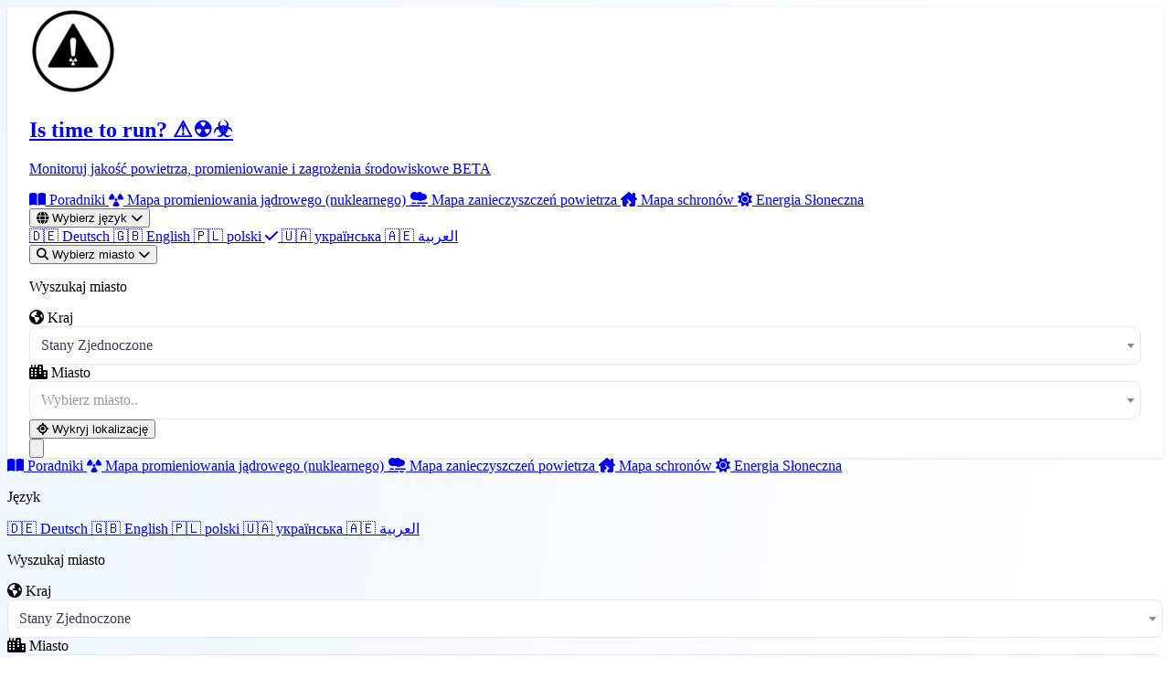

--- FILE ---
content_type: text/html; charset=utf-8
request_url: https://istimetorun.com/city/mbaiki
body_size: 29930
content:
<!DOCTYPE html>
<html lang="pl">
<head>
    <meta charset="utf-8">
    <meta http-equiv="X-UA-Compatible" content="IE=edge">
    <meta name="viewport" content="width=device-width, initial-scale=1">
    <meta name="description" content="Mbaïki - Aktualny indeks jakości powietrza AQI , poziom promieniowania i pogoda. Znajdź schrony w okolicy. Monitoring środowiska w czasie rzeczywistym.">
    <meta name="keywords" content="jakość powietrza Mbaïki, promieniowanie Mbaïki, AQI Mbaïki, smog Mbaïki dziś, schrony Mbaïki, pogoda Mbaïki, monitoring środowiska Mbaïki">
    <meta name="author" content="IsTimeToRun">
    <meta name="theme-color" content="#3b82f6">

    <link rel="manifest" href="/manifest.json" crossorigin="use-credentials">

    <meta name="apple-mobile-web-app-capable" content="yes">
    <meta name="apple-mobile-web-app-title" content="Istimetorun">
    <link rel="apple-touch-startup-image" href="https://istimetorun.com/img/logo_ios.png">
    <link rel="apple-touch-icon" href="https://istimetorun.com/img/logo_ios.png">

    <!-- Canonical URL -->
    <link rel="canonical" href="https://istimetorun.com/city/mbaiki" />

                        <link rel="alternate" href="https://istimetorun.com/de/city/mbaiki"
                  hreflang="de"/>
                    <link rel="alternate" href="https://istimetorun.com/en/city/mbaiki"
                  hreflang="en"/>
                    <link rel="alternate" href="https://istimetorun.com/pl/city/mbaiki"
                  hreflang="pl"/>
                    <link rel="alternate" href="https://istimetorun.com/uk/city/mbaiki"
                  hreflang="uk"/>
                    <link rel="alternate" href="https://istimetorun.com/ar/city/mbaiki"
                  hreflang="ar"/>
                <!-- x-default hreflang for international targeting -->
        <link rel="alternate" href="https://istimetorun.com/en/city/mbaiki"
              hreflang="x-default"/>
    
    
    <!-- Open Graph / Facebook -->
    <meta property="og:url" content="https://istimetorun.com/city/mbaiki"/>
    <meta property="og:type" content="website"/>
    <meta property="og:title" content="Mbaïki jakość powietrza i promieniowanie dziś - AQI , smog, schrony"/>
    <meta property="og:description" content="Mbaïki - Aktualny indeks jakości powietrza AQI , poziom promieniowania i pogoda. Znajdź schrony w okolicy. Monitoring środowiska w czasie rzeczywistym."/>
    <meta property="og:image" content="https://istimetorun.com/img/logo.png"/>
    <meta property="og:image:width" content="900"/>
    <meta property="og:image:height" content="900"/>
    <meta property="og:image:alt" content="Mbaïki jakość powietrza i promieniowanie dziś - AQI , smog, schrony"/>
    <meta property="og:site_name" content="IsTimeToRun"/>
    <meta property="og:locale" content="pl"/>
    <meta property="fb:app_id" content="175140053060015"/>

    <!-- Twitter Card -->
    <meta name="twitter:card" content="summary_large_image"/>
    <meta name="twitter:site" content="@istimetorun"/>
    <meta name="twitter:creator" content="@istimetorun"/>
    <meta name="twitter:title" content="Mbaïki jakość powietrza i promieniowanie dziś - AQI , smog, schrony"/>
    <meta name="twitter:description" content="Mbaïki - Aktualny indeks jakości powietrza AQI , poziom promieniowania i pogoda. Znajdź schrony w okolicy. Monitoring środowiska w czasie rzeczywistym."/>
    <meta name="twitter:image" content="https://istimetorun.com/img/logo.png"/>
    <meta name="twitter:image:alt" content="Mbaïki jakość powietrza i promieniowanie dziś - AQI , smog, schrony"/>

    <!-- DNS Prefetch & Preconnect for Performance -->
    <link rel="dns-prefetch" href="https://fonts.googleapis.com">
    <link rel="dns-prefetch" href="https://fonts.gstatic.com">
    <link rel="dns-prefetch" href="https://cdnjs.cloudflare.com">
    <link rel="dns-prefetch" href="https://www.googletagmanager.com">
    <link rel="preconnect" href="https://fonts.googleapis.com">
    <link rel="preconnect" href="https://fonts.gstatic.com" crossorigin>
    <link rel="preconnect" href="https://www.googletagmanager.com">
    
    <!-- Preload Critical Resources for LCP -->
    <link rel="preload" href="https://istimetorun.com/favicon-96x96.png" as="image" type="image/png">
    <link rel="preload" href="https://istimetorun.com/apple-icon-120x120.png" as="image" type="image/png">
    
    <!-- Vite Assets - Critical CSS and JS -->
    <link rel="preload" as="style" href="https://istimetorun.com/build/assets/tailwind-BWI3QNXa.css" /><link rel="modulepreload" as="script" href="https://istimetorun.com/build/assets/app-D8Q_1MXs.js" /><link rel="stylesheet" href="https://istimetorun.com/build/assets/tailwind-BWI3QNXa.css" /><script type="6996d8b1bc83135860c92379-module" src="https://istimetorun.com/build/assets/app-D8Q_1MXs.js"></script>    
    <!-- Fonts - optimized async loading with font-display:swap
         Technique: Load fonts with media="print" initially (doesn't block render),
         then switch to media="all" after onload for actual rendering.
         This prevents font loading from blocking page render. -->
    <script src="/cdn-cgi/scripts/7d0fa10a/cloudflare-static/rocket-loader.min.js" data-cf-settings="6996d8b1bc83135860c92379-|49"></script><link href="https://fonts.googleapis.com/css2?family=Inter:wght@300;400;500;600;700;800&display=swap" rel="stylesheet" media="print" onload="this.media='all'">
    <noscript><link href="https://fonts.googleapis.com/css2?family=Inter:wght@300;400;500;600;700;800&display=swap" rel="stylesheet"></noscript>

    <!-- Font Awesome - Load subset first, then full -->
    <script src="/cdn-cgi/scripts/7d0fa10a/cloudflare-static/rocket-loader.min.js" data-cf-settings="6996d8b1bc83135860c92379-|49"></script><link rel="preload" href="https://cdnjs.cloudflare.com/ajax/libs/font-awesome/6.5.1/css/fontawesome.min.css" as="style" onload="this.onload=null;this.rel='stylesheet'">
    <script src="/cdn-cgi/scripts/7d0fa10a/cloudflare-static/rocket-loader.min.js" data-cf-settings="6996d8b1bc83135860c92379-|49"></script><link rel="preload" href="https://cdnjs.cloudflare.com/ajax/libs/font-awesome/6.5.1/css/solid.min.css" as="style" onload="this.onload=null;this.rel='stylesheet'">
    <noscript>
        <link rel="stylesheet" href="https://cdnjs.cloudflare.com/ajax/libs/font-awesome/6.5.1/css/all.min.css" crossorigin="anonymous" referrerpolicy="no-referrer">
    </noscript>

    <title>Mbaïki jakość powietrza i promieniowanie dziś - AQI , smog, schrony</title>

        <!-- Schema.org Structured Data for SEO -->
                <script type="application/ld+json">
                {"@context":"https://schema.org","@type":"Organization","name":"IsTimeToRun","url":"https://istimetorun.com","logo":"https://istimetorun.com/img/logo.png","description":"Monitoring zagrożeń środowiskowych w czasie rzeczywistym: indeks jakości powietrza (AQI), poziomy promieniowania, alerty pogodowe i mapy schronów. Chroń swoją rodzinę dzięki danym z tysięcy czujników na całym świecie.","sameAs":["https://www.facebook.com/istimetorunnow","https://instagram.com/istimetorun"],"contactPoint":{"@type":"ContactPoint","email":"kontakt@istimetorun.com","contactType":"Customer Service"}}
        </script>

            
        <!-- Place Schema with Air Quality Data -->
        <script type="application/ld+json">
                {"@context":"https://schema.org","@type":"Place","name":"Mbaïki","address":{"@type":"PostalAddress","addressLocality":"Mbaïki","addressCountry":"CF","addressRegion":"Lobaye"},"geo":{"@type":"GeoCoordinates","latitude":3.86781,"longitude":17.98923},"additionalProperty":{"@type":"PropertyValue","name":"Air Quality Index","value":0,"unitText":"AQI","valueReference":{"@type":"QualitativeValue","name":"Brak danych"}}}
        </script>

        <!-- Breadcrumb Schema -->
        <script type="application/ld+json">
                {"@context":"https://schema.org","@type":"BreadcrumbList","itemListElement":[{"@type":"ListItem","position":1,"name":"Is time to run? ⚠️☢️☣️","item":"https://istimetorun.com"},{"@type":"ListItem","position":2,"name":"Lobaye","item":"https://istimetorun.com/region/lobaye"},{"@type":"ListItem","position":3,"name":"Mbaïki"}]}
        </script>
</head>
<body class="bg-gray-50 antialiased overflow-x-hidden">
<div id="app" class="min-h-screen flex flex-col relative">
    <!-- Modern Navigation -->
    <nav class="nav-modern sticky top-0 z-[1000] backdrop-blur-xl bg-white/98 border-b border-gray-100/50 shadow-sm">
        <div class="max-w-7xl mx-auto px-4 sm:px-6 lg:px-8">
            <div class="flex justify-between items-center h-16 lg:h-20">
                <!-- Logo/Brand -->
                <div class="flex items-center space-x-3 flex-shrink-0">
                    <a href="https://istimetorun.com/" class="flex items-center group">
                        <div class="transform group-hover:scale-110 transition-transform duration-300 drop-shadow-lg flex-shrink-0">
                            <img src="https://istimetorun.com/favicon-96x96.png" alt="Is time to run? ⚠️☢️☣️" class="w-8 h-8 sm:w-10 sm:h-10 object-contain">
                        </div>
                        <div class="ml-2 sm:ml-3 min-w-0">
                            <h1 class="text-sm sm:text-base md:text-lg lg:text-xl font-bold text-gray-900 group-hover:text-blue-600 transition-colors duration-200 truncate">
                                Is time to run? ⚠️☢️☣️                            </h1>
                            <p class="text-[10px] sm:text-xs text-gray-500 hidden xs:flex items-center gap-1 truncate">
                                Monitoruj jakość powietrza, promieniowanie i zagrożenia środowiskowe 
                                <span class="inline-flex items-center px-1.5 py-0.5 rounded text-[10px] font-bold bg-gradient-to-r from-blue-500 to-purple-500 text-white">BETA</span>
                            </p>
                        </div>
                    </a>
                </div>

                <!-- Desktop Navigation -->
                <div class="hidden lg:flex items-center space-x-1">
                    <a href="https://istimetorun.com/przygotowanie" class="px-4 py-2.5 text-gray-600 hover:text-purple-600 hover:bg-purple-50/80 rounded-xl transition-all duration-200 font-medium text-sm">
                        <i class="fas fa-book-open mr-1.5 text-xs"></i>
                                                    Poradniki
                                            </a>
                    <a href="https://istimetorun.com/mapa-promieniowania" class="px-4 py-2.5 text-gray-600 hover:text-yellow-600 hover:bg-yellow-50/80 rounded-xl transition-all duration-200 font-medium text-sm">
                        <i class="fas fa-radiation mr-1.5 text-xs"></i>
                        Mapa promieniowania jądrowego (nuklearnego)                    </a>
                    <a href="https://istimetorun.com/mapa-zanieczyszczen-powietrza" class="px-4 py-2.5 text-gray-600 hover:text-blue-600 hover:bg-blue-50/80 rounded-xl transition-all duration-200 font-medium text-sm">
                        <i class="fas fa-smog mr-1.5 text-xs"></i>
                        Mapa zanieczyszczeń powietrza                    </a>
                    <a href="https://istimetorun.com/mapa-schronow" class="px-4 py-2.5 text-gray-600 hover:text-green-600 hover:bg-green-50/80 rounded-xl transition-all duration-200 font-medium text-sm">
                        <i class="fas fa-house-damage mr-1.5 text-xs"></i>
                        Mapa schronów                    </a>
                    <a href="https://istimetorun.com/solar" class="px-4 py-2.5 text-gray-600 hover:text-yellow-600 hover:bg-yellow-50/80 rounded-xl transition-all duration-200 font-medium text-sm">
                        <i class="fas fa-sun mr-1.5 text-xs"></i>
                        Energia Słoneczna                    </a>
                    
                    <!-- Divider -->
                    <div class="w-px h-6 bg-gray-200 mx-2"></div>
                    
                    <!-- Language Dropdown -->
                    <div class="relative" data-dropdown="language">
                        <button type="button" data-dropdown-trigger="language" aria-expanded="false" class="px-3 py-2.5 text-gray-600 hover:text-blue-600 hover:bg-blue-50/80 rounded-xl transition-all duration-200 font-medium flex items-center space-x-1.5 text-sm">
                            <i class="fas fa-globe text-sm"></i>
                            <span class="hidden xl:inline">Wybierz język</span>
                            <i class="fas fa-chevron-down text-[10px] transition-transform" data-dropdown-chevron></i>
                        </button>
                        <div data-dropdown-panel="language" class="absolute right-0 mt-2 w-52 bg-white rounded-xl shadow-xl shadow-gray-200/50 border border-gray-100 overflow-hidden opacity-0 translate-y-2 pointer-events-none scale-95 hidden transition-all duration-200 origin-top-right">
                                                            <a href="/de/city/mbaiki" 
                                   class="flex items-center px-4 py-3 text-gray-700 hover:bg-gradient-to-r hover:from-blue-50 hover:to-purple-50 hover:text-blue-600 transition-all duration-200 text-sm ">
                                    <span class="text-lg mr-3">🇩🇪</span>
                                    Deutsch
                                                                    </a>
                                                            <a href="/en/city/mbaiki" 
                                   class="flex items-center px-4 py-3 text-gray-700 hover:bg-gradient-to-r hover:from-blue-50 hover:to-purple-50 hover:text-blue-600 transition-all duration-200 text-sm ">
                                    <span class="text-lg mr-3">🇬🇧</span>
                                    English
                                                                    </a>
                                                            <a href="/pl/city/mbaiki" 
                                   class="flex items-center px-4 py-3 text-gray-700 hover:bg-gradient-to-r hover:from-blue-50 hover:to-purple-50 hover:text-blue-600 transition-all duration-200 text-sm bg-blue-50/50 text-blue-600 font-medium">
                                    <span class="text-lg mr-3">🇵🇱</span>
                                    polski
                                                                            <i class="fas fa-check ml-auto text-blue-500 text-xs"></i>
                                                                    </a>
                                                            <a href="/uk/city/mbaiki" 
                                   class="flex items-center px-4 py-3 text-gray-700 hover:bg-gradient-to-r hover:from-blue-50 hover:to-purple-50 hover:text-blue-600 transition-all duration-200 text-sm ">
                                    <span class="text-lg mr-3">🇺🇦</span>
                                    українська
                                                                    </a>
                                                            <a href="/ar/city/mbaiki" 
                                   class="flex items-center px-4 py-3 text-gray-700 hover:bg-gradient-to-r hover:from-blue-50 hover:to-purple-50 hover:text-blue-600 transition-all duration-200 text-sm ">
                                    <span class="text-lg mr-3">🇦🇪</span>
                                    العربية
                                                                    </a>
                                                    </div>
                    </div>

                                            <!-- City Search Dropdown -->
                        <div class="relative" data-dropdown="city-search">
                            <button type="button" data-dropdown-trigger="city-search" aria-expanded="false" class="px-3 py-2.5 bg-gradient-to-r from-blue-500 to-blue-600 text-white hover:from-blue-600 hover:to-blue-700 rounded-xl transition-all duration-200 font-medium flex items-center space-x-1.5 text-sm shadow-lg shadow-blue-500/25 hover:shadow-blue-500/40">
                                <i class="fas fa-search text-sm"></i>
                                <span class="hidden xl:inline">Wybierz miasto</span>
                                <i class="fas fa-chevron-down text-[10px] transition-transform" data-dropdown-chevron></i>
                            </button>
                            <div id="selectCityNav" data-dropdown-panel="city-search" class="absolute right-0 mt-2 w-80 bg-white rounded-xl shadow-xl shadow-gray-200/50 border border-gray-100 opacity-0 translate-y-2 pointer-events-none scale-95 hidden transition-all duration-200 origin-top-right">
                                <div class="p-4 space-y-3">
                                    <p class="text-xs text-gray-500 font-medium uppercase tracking-wider">Wyszukaj miasto</p>
                                    <div class="grid grid-cols-1 md:grid-cols-2 gap-4 w-full" data-city-search data-search-id="city-search-6962e079ea49a">
    <div class="relative">
        <label for="city-search-6962e079ea49a-country" class="block text-sm font-medium text-gray-700 mb-1">
            <i class="fas fa-globe-americas text-blue-500 mr-1"></i> Kraj
        </label>
        <div class="relative">
            <select id="city-search-6962e079ea49a-country" data-country-select class="select2 w-full rounded-lg border-gray-300 shadow-sm focus:border-blue-500 focus:ring-blue-500">
                <option></option>
            </select>
        </div>
    </div>

    <div class="relative">
        <label for="city-search-6962e079ea49a-city" class="block text-sm font-medium text-gray-700 mb-1">
            <i class="fas fa-city text-purple-500 mr-1"></i> Miasto
        </label>
        <div class="relative">
            <select id="city-search-6962e079ea49a-city" data-city-select class="select2 w-full rounded-lg border-gray-300 shadow-sm focus:border-blue-500 focus:ring-blue-500">
                <option></option>
            </select>
        </div>
    </div>
</div>

<style>
    /* Override Select2 styles to match Tailwind */
    .select2-container--default .select2-selection--single {
        height: 42px !important;
        border: 1px solid #e5e7eb !important;
        border-radius: 0.5rem !important;
        display: flex !important;
        align-items: center !important;
    }
    .select2-container--default .select2-selection--single .select2-selection__arrow {
        height: 40px !important;
    }
    .select2-container--default .select2-selection--single .select2-selection__rendered {
        line-height: 42px !important;
        padding-left: 12px !important;
        color: #374151 !important;
    }
    /* Ensure Select2 dropdown appears above everything */
    .select2-container--open {
        z-index: 2147483647 !important;
    }
    .select2-dropdown {
        z-index: 2147483647 !important;
    }
</style>

                                    <button id="autoLocationButton" class="w-full px-4 py-2.5 bg-gradient-to-r from-green-500 to-emerald-500 text-white rounded-xl hover:from-green-600 hover:to-emerald-600 transition-all duration-200 font-medium flex items-center justify-center space-x-2 shadow-lg shadow-green-500/25 text-sm">
                                        <i class="fas fa-location-crosshairs"></i>
                                        <span>Wykryj lokalizację</span>
                                    </button>
                                </div>
                            </div>
                        </div>
                                    </div>

                <!-- Mobile menu button -->
                <button
                    id="mobile-menu-button"
                    type="button"
                    aria-controls="mobile-menu"
                    aria-expanded="false"
                    data-mobile-menu-button
                    class="lg:hidden p-2.5 rounded-xl hover:bg-gray-100 transition-colors active:scale-95"
                >
                    <svg class="w-6 h-6 text-gray-700" fill="none" stroke="currentColor" viewBox="0 0 24 24">
                        <path stroke-linecap="round" stroke-linejoin="round" stroke-width="2" d="M4 6h16M4 12h16M4 18h16"></path>
                    </svg>
                </button>
            </div>
        </div>

    </nav>

    <div data-mobile-menu-overlay aria-hidden="true" class="fixed inset-0 bg-gray-900/40 backdrop-blur-sm z-[999] hidden lg:hidden"></div>

    <div
        id="mobile-menu"
        data-mobile-menu
        aria-hidden="true"
        class="fixed inset-x-0 top-[4rem] bottom-4 z-[1000] px-4 hidden lg:hidden overflow-y-auto"
        style="-webkit-overflow-scrolling: touch; transform: translateZ(0); will-change: transform;"
    >
        <div class="rounded-2xl border border-gray-100 bg-white backdrop-blur-xl shadow-2xl overflow-hidden max-h-full">
            <div class="px-4 py-4 space-y-2 overflow-y-auto max-h-[calc(100vh-5rem)]" style="-webkit-overflow-scrolling: touch;">
                <a href="https://istimetorun.com/przygotowanie" class="flex items-center px-4 py-3 text-gray-700 hover:bg-gradient-to-r hover:from-purple-50 hover:to-pink-50 hover:text-purple-600 rounded-xl transition-all">
                    <i class="fas fa-book-open w-5 mr-3 text-gray-400"></i>
                                            Poradniki
                                    </a>
                <a href="https://istimetorun.com/mapa-promieniowania" class="flex items-center px-4 py-3 text-gray-700 hover:bg-gradient-to-r hover:from-yellow-50 hover:to-orange-50 hover:text-yellow-600 rounded-xl transition-all">
                    <i class="fas fa-radiation w-5 mr-3 text-gray-400"></i>
                    Mapa promieniowania jądrowego (nuklearnego)                </a>
                <a href="https://istimetorun.com/mapa-zanieczyszczen-powietrza" class="flex items-center px-4 py-3 text-gray-700 hover:bg-gradient-to-r hover:from-blue-50 hover:to-purple-50 hover:text-blue-600 rounded-xl transition-all">
                    <i class="fas fa-smog w-5 mr-3 text-gray-400"></i>
                    Mapa zanieczyszczeń powietrza                </a>
                <a href="https://istimetorun.com/mapa-schronow" class="flex items-center px-4 py-3 text-gray-700 hover:bg-gradient-to-r hover:from-green-50 hover:to-emerald-50 hover:text-green-600 rounded-xl transition-all">
                    <i class="fas fa-house-damage w-5 mr-3 text-gray-400"></i>
                    Mapa schronów                </a>
                <a href="https://istimetorun.com/solar" class="flex items-center px-4 py-3 text-gray-700 hover:bg-gradient-to-r hover:from-yellow-50 hover:to-orange-50 hover:text-yellow-600 rounded-xl transition-all">
                    <i class="fas fa-sun w-5 mr-3 text-gray-400"></i>
                    Energia Słoneczna                </a>

                <!-- Mobile Language Selector -->
                <div class="border-t border-gray-100 pt-3 mt-3">
                    <p class="px-4 text-xs text-gray-500 font-medium uppercase tracking-wider mb-2">Język</p>
                    <div class="flex flex-wrap gap-2 px-4">
                                                    <a href="/de/city/mbaiki"
                               class="px-3 py-2 text-sm rounded-lg bg-gray-100 text-gray-700 hover:bg-gray-200 transition-colors">
                                🇩🇪 Deutsch
                            </a>
                                                    <a href="/en/city/mbaiki"
                               class="px-3 py-2 text-sm rounded-lg bg-gray-100 text-gray-700 hover:bg-gray-200 transition-colors">
                                🇬🇧 English
                            </a>
                                                    <a href="/pl/city/mbaiki"
                               class="px-3 py-2 text-sm rounded-lg bg-blue-500 text-white transition-colors">
                                🇵🇱 polski
                            </a>
                                                    <a href="/uk/city/mbaiki"
                               class="px-3 py-2 text-sm rounded-lg bg-gray-100 text-gray-700 hover:bg-gray-200 transition-colors">
                                🇺🇦 українська
                            </a>
                                                    <a href="/ar/city/mbaiki"
                               class="px-3 py-2 text-sm rounded-lg bg-gray-100 text-gray-700 hover:bg-gray-200 transition-colors">
                                🇦🇪 العربية
                            </a>
                                            </div>
                </div>

                <!-- Mobile Search -->
                                    <div class="border-t border-gray-100 pt-3 mt-3">
                        <p class="px-4 text-xs text-gray-500 font-medium uppercase tracking-wider mb-2">Wyszukaj miasto</p>
                        <div class="px-4 space-y-2">
                            <div class="grid grid-cols-1 md:grid-cols-2 gap-4 w-full" data-city-search data-search-id="city-search-6962e079ea81a">
    <div class="relative">
        <label for="city-search-6962e079ea81a-country" class="block text-sm font-medium text-gray-700 mb-1">
            <i class="fas fa-globe-americas text-blue-500 mr-1"></i> Kraj
        </label>
        <div class="relative">
            <select id="city-search-6962e079ea81a-country" data-country-select class="select2 w-full rounded-lg border-gray-300 shadow-sm focus:border-blue-500 focus:ring-blue-500">
                <option></option>
            </select>
        </div>
    </div>

    <div class="relative">
        <label for="city-search-6962e079ea81a-city" class="block text-sm font-medium text-gray-700 mb-1">
            <i class="fas fa-city text-purple-500 mr-1"></i> Miasto
        </label>
        <div class="relative">
            <select id="city-search-6962e079ea81a-city" data-city-select class="select2 w-full rounded-lg border-gray-300 shadow-sm focus:border-blue-500 focus:ring-blue-500">
                <option></option>
            </select>
        </div>
    </div>
</div>

<style>
    /* Override Select2 styles to match Tailwind */
    .select2-container--default .select2-selection--single {
        height: 42px !important;
        border: 1px solid #e5e7eb !important;
        border-radius: 0.5rem !important;
        display: flex !important;
        align-items: center !important;
    }
    .select2-container--default .select2-selection--single .select2-selection__arrow {
        height: 40px !important;
    }
    .select2-container--default .select2-selection--single .select2-selection__rendered {
        line-height: 42px !important;
        padding-left: 12px !important;
        color: #374151 !important;
    }
    /* Ensure Select2 dropdown appears above everything */
    .select2-container--open {
        z-index: 2147483647 !important;
    }
    .select2-dropdown {
        z-index: 2147483647 !important;
    }
</style>

                            <button id="autoLocationButtonMobile" class="w-full px-4 py-2.5 bg-gradient-to-r from-green-500 to-emerald-500 text-white rounded-xl hover:from-green-600 hover:to-emerald-600 transition-all duration-200 font-medium flex items-center justify-center space-x-2 text-sm">
                                <i class="fas fa-location-crosshairs"></i>
                                <span>Wykryj lokalizację</span>
                            </button>
                        </div>
                    </div>
                            </div>
        </div>
    </div>

    <!-- Main Content -->
    <main class="flex-grow relative z-10">
        <div class="content-protected">
                <!-- Quick Navigation - Fixed bottom on mobile, sticky top on desktop -->
    <nav id="quickNav" class="fixed bottom-0 md:bottom-auto md:sticky left-0 right-0 z-50 bg-white/98 backdrop-blur-sm border-t md:border-t-0 md:border-b border-gray-200 shadow-lg md:shadow-sm">
        <div class="max-w-7xl mx-auto px-1 sm:px-4">
            <div class="flex items-center justify-around md:justify-start md:gap-2 overflow-x-auto py-2 scrollbar-hide">
                <a href="#trend" class="quick-nav-item flex-shrink-0 flex flex-col items-center px-2 md:px-3 py-1.5 md:py-1 md:flex-row text-gray-600 hover:text-blue-600 hover:bg-blue-50 rounded-lg transition-colors">
                    <i class="fas fa-chart-line text-base md:text-sm mb-0.5 md:mb-0 md:mr-1.5"></i>
                    <span class="text-[9px] md:text-xs font-medium whitespace-nowrap">Trend</span>
                </a>
                <a href="#weather" class="quick-nav-item flex-shrink-0 flex flex-col items-center px-2 md:px-3 py-1.5 md:py-1 md:flex-row text-gray-600 hover:text-blue-600 hover:bg-blue-50 rounded-lg transition-colors">
                    <i class="fas fa-cloud-sun text-base md:text-sm mb-0.5 md:mb-0 md:mr-1.5"></i>
                    <span class="text-[9px] md:text-xs font-medium whitespace-nowrap">Pogoda</span>
                </a>
                <a href="#measurements" class="quick-nav-item flex-shrink-0 flex flex-col items-center px-2 md:px-3 py-1.5 md:py-1 md:flex-row text-gray-600 hover:text-blue-600 hover:bg-blue-50 rounded-lg transition-colors">
                    <i class="fas fa-tachometer-alt text-base md:text-sm mb-0.5 md:mb-0 md:mr-1.5"></i>
                    <span class="text-[9px] md:text-xs font-medium whitespace-nowrap">Pomiary</span>
                </a>
                <a href="#rsoAlertsPanel" class="quick-nav-item flex-shrink-0 flex flex-col items-center px-2 md:px-3 py-1.5 md:py-1 md:flex-row text-gray-600 hover:text-blue-600 hover:bg-blue-50 rounded-lg transition-colors">
                    <i class="fas fa-circle-exclamation text-base md:text-sm mb-0.5 md:mb-0 md:mr-1.5"></i>
                    <span class="text-[9px] md:text-xs font-medium whitespace-nowrap">Alerty RSO</span>
                </a>
                <a href="#map" class="quick-nav-item flex-shrink-0 flex flex-col items-center px-2 md:px-3 py-1.5 md:py-1 md:flex-row text-gray-600 hover:text-blue-600 hover:bg-blue-50 rounded-lg transition-colors">
                    <i class="fas fa-map-marked-alt text-base md:text-sm mb-0.5 md:mb-0 md:mr-1.5"></i>
                    <span class="text-[9px] md:text-xs font-medium whitespace-nowrap">Mapa</span>
                </a>
                                <a href="#solar" class="quick-nav-item flex-shrink-0 flex flex-col items-center px-2 md:px-3 py-1.5 md:py-1 md:flex-row text-gray-600 hover:text-blue-600 hover:bg-blue-50 rounded-lg transition-colors">
                    <i class="fas fa-sun text-base md:text-sm mb-0.5 md:mb-0 md:mr-1.5"></i>
                    <span class="text-[9px] md:text-xs font-medium whitespace-nowrap">Energia Słoneczna</span>
                </a>
                                <a href="#shelters" class="quick-nav-item flex-shrink-0 flex flex-col items-center px-2 md:px-3 py-1.5 md:py-1 md:flex-row text-gray-600 hover:text-blue-600 hover:bg-blue-50 rounded-lg transition-colors">
                    <i class="fas fa-shield-alt text-base md:text-sm mb-0.5 md:mb-0 md:mr-1.5"></i>
                    <span class="text-[9px] md:text-xs font-medium whitespace-nowrap">Schrony</span>
                </a>
            </div>
        </div>
    </nav>

    <div class="max-w-7xl mx-auto px-0 sm:px-4 lg:px-8 py-2 sm:py-6 lg:py-12 pb-32 md:pb-6">
        <!-- Breadcrumbs -->
        <nav aria-label="breadcrumb" class="mb-3 sm:mb-6 px-3 sm:px-0">
            <ol class="flex items-center space-x-2 text-sm text-gray-600">
                <li>
                    <a href="https://istimetorun.com" class="hover:text-blue-600 transition-colors flex items-center">
                        <i class="fas fa-home mr-1"></i>
                        Is time to run? ⚠️☢️☣️                    </a>
                </li>
                                <li class="flex items-center">
                    <i class="fas fa-chevron-right text-xs mx-2 text-gray-400"></i>
                    <a href="https://istimetorun.com/region/lobaye" class="hover:text-blue-600 transition-colors">
                        Lobaye
                    </a>
                </li>
                                <li class="flex items-center">
                    <i class="fas fa-chevron-right text-xs mx-2 text-gray-400"></i>
                    <span class="text-gray-900 font-medium">Mbaïki</span>
                </li>
            </ol>
        </nav>

        <div id="cityDetails" class="space-y-3 sm:space-y-6 lg:space-y-8 px-0 sm:px-0">
            <!-- City Header Card - Minimal for Mobile -->
            <div class="card-modern overflow-hidden bg-gradient-to-br from-white to-gray-50/80 rounded-none sm:rounded-2xl shadow-none sm:shadow-lg">
                <div class="relative">
                    <!-- Decorative background -->
                    <div class="absolute inset-0 bg-gradient-to-r from-blue-500/5 via-purple-500/5 to-pink-500/5"></div>
                    <div class="absolute top-0 right-0 w-64 h-64 bg-gradient-to-br from-blue-400/10 to-purple-400/10 rounded-full blur-3xl -translate-y-1/2 translate-x-1/2"></div>
                    
                    <!-- City Header - Compact -->
                    <div class="panel-heading-modern relative border-b-0 bg-transparent py-2 sm:py-3 md:py-5 px-3 sm:px-0">
                        <div class="flex items-center gap-2 sm:gap-3">
                            <div class="drop-shadow-lg flex-shrink-0 md:hidden">
                                <img src="https://istimetorun.com/apple-icon-120x120.png" alt="Is time to run? ⚠️☢️☣️" class="w-8 h-8 object-contain">
                            </div>
                            <div class="flex-1 min-w-0">
                                                                    <h1 class="text-xl sm:text-2xl md:text-4xl lg:text-5xl font-bold text-gray-900 leading-tight">Mbaïki (Lobaye) (CF)</h1>
                                                            </div>
                        </div>
                    </div>
                </div>

                <div class="panel-body-modern pt-0">
                    <div class="grid grid-cols-1 lg:grid-cols-3 gap-4 sm:gap-6 lg:gap-8">
                        <!-- Main Content - Measurements -->
                        <div class="lg:col-span-2 space-y-3 sm:space-y-4 lg:space-y-6">
                            <!-- AQI Trend Chart -->
                            <div id="trend" class="scroll-mt-20">
                                <div class="panel-modern bg-gradient-to-br from-blue-50 to-cyan-50">
    <div class="panel-heading-modern bg-gradient-to-r from-blue-100 to-cyan-100">
        <h3 class="font-bold text-gray-900 flex items-center">
            <div class="bg-blue-500 p-2 rounded-lg mr-3">
                <i class="fas fa-chart-line text-white"></i>
            </div>
            <span>Trend jakości powietrza</span>
            <span class="ml-2 text-sm font-normal text-gray-600">(ostatnie 7 dni)</span>
        </h3>
    </div>
    <div class="panel-body-modern">
        <div class="relative" style="height: 280px;">
            <canvas id="aqiTrendChart"></canvas>
        </div>
        <div class="mt-4 grid grid-cols-3 gap-2 text-xs">
            <div class="flex items-center">
                <div class="w-3 h-3 rounded-full bg-green-500 mr-2"></div>
                <span class="text-gray-600">Dobra (0-50)</span>
            </div>
            <div class="flex items-center">
                <div class="w-3 h-3 rounded-full bg-yellow-400 mr-2"></div>
                <span class="text-gray-600">Średnia (51-100)</span>
            </div>
            <div class="flex items-center">
                <div class="w-3 h-3 rounded-full bg-orange-500 mr-2"></div>
                <span class="text-gray-600">Niezdrowa dla wrażliwych (101-150)</span>
            </div>
            <div class="flex items-center">
                <div class="w-3 h-3 rounded-full bg-red-500 mr-2"></div>
                <span class="text-gray-600">Niezdrowa (151-200)</span>
            </div>
            <div class="flex items-center">
                <div class="w-3 h-3 rounded-full bg-purple-600 mr-2"></div>
                <span class="text-gray-600">Bardzo niezdrowa (201-300)</span>
            </div>
            <div class="flex items-center">
                <div class="w-3 h-3 rounded-full bg-red-900 mr-2"></div>
                <span class="text-gray-600">Niebezpieczna (300+)</span>
            </div>
        </div>
    </div>
</div>

<script type="6996d8b1bc83135860c92379-module">
    async function initAQIChart() {
        const citySlug = 'mbaiki';
        
        // Translations for AQI status
        const translations = {
            good: 'Dobra',
            moderate: 'Średnia',
            unhealthy_sensitive: 'Niezdrowa dla wrażliwych',
            unhealthy: 'Niezdrowa',
            very_unhealthy: 'Bardzo niezdrowa',
            hazardous: 'Niebezpieczna'
        };
        
        if (!citySlug) {
            console.error('City slug not provided');
            return;
        }
        
        // Wait for AQITrendChart to be available (loaded by Vite)
        let attempts = 0;
        while (!window.AQITrendChart && attempts < 50) {
            await new Promise(resolve => setTimeout(resolve, 100));
            attempts++;
        }
        
        if (!window.AQITrendChart) {
            console.error('AQITrendChart not loaded after waiting');
            return;
        }
        
        try {
            const response = await fetch(`/api/cities/${citySlug}/history`);
            const data = await response.json();
            
            if (data && data.length > 0) {
                const chart = new window.AQITrendChart('aqiTrendChart', data, translations);
                chart.init();
            }
        } catch (error) {
            console.error('Failed to load AQI history:', error);
        }
    }
    
    if (document.readyState === 'loading') {
        document.addEventListener('DOMContentLoaded', initAQIChart);
    } else {
        initAQIChart();
    }
</script>
                            </div>
                            <!-- Weather Forecast -->
                            <div id="weather" class="scroll-mt-20">
                                <div class="card-modern overflow-hidden">
    <div class="panel-heading-modern bg-gradient-to-r from-sky-500/10 to-blue-500/10">
        <h3 class="font-bold text-gray-900 flex items-center">
            <div class="bg-sky-100 p-2 rounded-lg mr-3">
                <i class="fas fa-cloud-sun text-sky-600"></i>
            </div>
            Pogoda - 48h
            <span class="ml-auto text-xs font-normal text-gray-500">
                MET Norway
            </span>
        </h3>
    </div>

    <div class="panel-body-modern">
        
                <div class="grid grid-cols-1 lg:grid-cols-2 gap-4 mb-6">
            
            <div class="p-5 bg-gradient-to-br from-sky-50 to-blue-50 rounded-xl border border-sky-100">
                <div class="flex items-center justify-between mb-4">
                    <div class="flex items-center space-x-4">
                        <img src="https://openweathermap.org/img/w/03n.png" 
                             alt="Częściowe zachmurzenie" 
                             class="w-16 h-16">
                        <div>
                            <div class="text-4xl font-bold text-gray-900">
                                22°C
                            </div>
                            <div class="text-sm text-gray-600 capitalize">
                                Częściowe zachmurzenie
                            </div>
                        </div>
                    </div>
                </div>
                
                <div class="grid grid-cols-2 gap-3 text-sm">
                    <div class="flex items-center space-x-2">
                        <i class="fas fa-tint text-blue-500 w-5"></i>
                        <div>
                            <div class="text-xs text-gray-500">Wilgotność</div>
                            <div class="font-semibold text-gray-900">62.3%</div>
                        </div>
                    </div>
                    <div class="flex items-center space-x-2">
                        <i class="fas fa-wind text-gray-500 w-5"></i>
                        <div>
                            <div class="text-xs text-gray-500">Wiatr</div>
                            <div class="font-semibold text-gray-900">3 m/s</div>
                        </div>
                    </div>
                    <div class="flex items-center space-x-2">
                        <i class="fas fa-compress-arrows-alt text-purple-500 w-5"></i>
                        <div>
                            <div class="text-xs text-gray-500">Ciśnienie</div>
                            <div class="font-semibold text-gray-900">1010.8 hPa</div>
                        </div>
                    </div>
                    <div class="flex items-center space-x-2">
                        <i class="fas fa-compass text-orange-500 w-5"></i>
                        <div>
                            <div class="text-xs text-gray-500">Kierunek</div>
                            <div class="font-semibold text-gray-900">252°</div>
                        </div>
                    </div>
                </div>
            </div>

            
            <div class="p-5 bg-gradient-to-br from-orange-50 to-amber-50 rounded-xl border border-orange-100">
                
                <div class="grid grid-cols-2 gap-4 mb-4">
                    <div class="text-center">
                        <i class="fas fa-sun text-3xl text-orange-500 mb-2"></i>
                        <div class="text-xs text-gray-600 mb-1">Wschód słońca</div>
                        <div class="text-xl font-bold text-gray-900">
                            05:00
                        </div>
                    </div>
                    <div class="text-center">
                        <i class="fas fa-moon text-3xl text-indigo-500 mb-2"></i>
                        <div class="text-xs text-gray-600 mb-1">Zachód słońca</div>
                        <div class="text-xl font-bold text-gray-900">
                            17:00
                        </div>
                    </div>
                </div>

                
                
                <div class="pt-4 border-t border-orange-200">
                    <div class="text-xs text-gray-600 mb-3 font-semibold">Prognoza na 24h:</div>
                    <div class="grid grid-cols-3 gap-2 text-center text-sm">
                        <div>
                            <div class="text-xs text-gray-600">Temp.</div>
                            <div class="font-bold text-orange-600">
                                                                    20° / 34°
                                                            </div>
                        </div>
                        <div>
                            <div class="text-xs text-gray-600">Opady</div>
                            <div class="font-bold text-blue-600">0mm</div>
                        </div>
                        <div>
                            <div class="text-xs text-gray-600">Max wiatr</div>
                            <div class="font-bold text-gray-600">
                                 3.4 m/s                             </div>
                        </div>
                    </div>
                </div>
            </div>
        </div>
        
        
        <div class="mb-6">
            <h4 class="text-sm font-semibold text-gray-900 mb-3 flex items-center">
                <i class="fas fa-clock text-blue-600 mr-2"></i>
                Prognoza godzinowa
            </h4>
            <div class="relative">
                <div class="overflow-x-auto pb-4 -mx-4 px-4 scrollbar-thin scrollbar-thumb-gray-300 scrollbar-track-gray-100">
                    <div class="flex space-x-3 min-w-max">
                                                                                
                            <div class="flex-shrink-0 w-24 bg-white rounded-xl border border-gray-200 hover:border-sky-300 hover:shadow-md transition-all p-3 text-center">
                                <div class="text-xs font-medium text-gray-900 mb-1">
                                    10.01
                                </div>
                                <div class="text-xs font-semibold text-gray-500 mb-2">
                                                                            Teraz
                                                                    </div>
                                
                                                                    <img src="https://openweathermap.org/img/w/03n.png" alt="Weather" class="w-10 h-10 mx-auto mb-2">
                                                                
                                                                    <div class="text-lg font-bold text-gray-900 mb-1">
                                        22°
                                    </div>
                                                                
                                                                
                                                            </div>
                                                                                
                            <div class="flex-shrink-0 w-24 bg-white rounded-xl border border-gray-200 hover:border-sky-300 hover:shadow-md transition-all p-3 text-center">
                                <div class="text-xs font-medium text-gray-900 mb-1">
                                    11.01
                                </div>
                                <div class="text-xs font-semibold text-gray-500 mb-2">
                                                                            00:00
                                                                    </div>
                                
                                                                    <img src="https://openweathermap.org/img/w/03n.png" alt="Weather" class="w-10 h-10 mx-auto mb-2">
                                                                
                                                                    <div class="text-lg font-bold text-gray-900 mb-1">
                                        22°
                                    </div>
                                                                
                                                                
                                                            </div>
                                                                                
                            <div class="flex-shrink-0 w-24 bg-white rounded-xl border border-gray-200 hover:border-sky-300 hover:shadow-md transition-all p-3 text-center">
                                <div class="text-xs font-medium text-gray-900 mb-1">
                                    11.01
                                </div>
                                <div class="text-xs font-semibold text-gray-500 mb-2">
                                                                            01:00
                                                                    </div>
                                
                                                                    <img src="https://openweathermap.org/img/w/03n.png" alt="Weather" class="w-10 h-10 mx-auto mb-2">
                                                                
                                                                    <div class="text-lg font-bold text-gray-900 mb-1">
                                        22°
                                    </div>
                                                                
                                                                
                                                            </div>
                                                                                
                            <div class="flex-shrink-0 w-24 bg-white rounded-xl border border-gray-200 hover:border-sky-300 hover:shadow-md transition-all p-3 text-center">
                                <div class="text-xs font-medium text-gray-900 mb-1">
                                    11.01
                                </div>
                                <div class="text-xs font-semibold text-gray-500 mb-2">
                                                                            02:00
                                                                    </div>
                                
                                                                    <img src="https://openweathermap.org/img/w/03n.png" alt="Weather" class="w-10 h-10 mx-auto mb-2">
                                                                
                                                                    <div class="text-lg font-bold text-gray-900 mb-1">
                                        21°
                                    </div>
                                                                
                                                                
                                                            </div>
                                                                                
                            <div class="flex-shrink-0 w-24 bg-white rounded-xl border border-gray-200 hover:border-sky-300 hover:shadow-md transition-all p-3 text-center">
                                <div class="text-xs font-medium text-gray-900 mb-1">
                                    11.01
                                </div>
                                <div class="text-xs font-semibold text-gray-500 mb-2">
                                                                            03:00
                                                                    </div>
                                
                                                                    <img src="https://openweathermap.org/img/w/03n.png" alt="Weather" class="w-10 h-10 mx-auto mb-2">
                                                                
                                                                    <div class="text-lg font-bold text-gray-900 mb-1">
                                        21°
                                    </div>
                                                                
                                                                
                                                            </div>
                                                                                
                            <div class="flex-shrink-0 w-24 bg-white rounded-xl border border-gray-200 hover:border-sky-300 hover:shadow-md transition-all p-3 text-center">
                                <div class="text-xs font-medium text-gray-900 mb-1">
                                    11.01
                                </div>
                                <div class="text-xs font-semibold text-gray-500 mb-2">
                                                                            04:00
                                                                    </div>
                                
                                                                    <img src="https://openweathermap.org/img/w/03n.png" alt="Weather" class="w-10 h-10 mx-auto mb-2">
                                                                
                                                                    <div class="text-lg font-bold text-gray-900 mb-1">
                                        21°
                                    </div>
                                                                
                                                                
                                                            </div>
                                                                                
                            <div class="flex-shrink-0 w-24 bg-white rounded-xl border border-gray-200 hover:border-sky-300 hover:shadow-md transition-all p-3 text-center">
                                <div class="text-xs font-medium text-gray-900 mb-1">
                                    11.01
                                </div>
                                <div class="text-xs font-semibold text-gray-500 mb-2">
                                                                            05:00
                                                                    </div>
                                
                                                                    <img src="https://openweathermap.org/img/w/03d.png" alt="Weather" class="w-10 h-10 mx-auto mb-2">
                                                                
                                                                    <div class="text-lg font-bold text-gray-900 mb-1">
                                        20°
                                    </div>
                                                                
                                                                
                                                            </div>
                                                                                
                            <div class="flex-shrink-0 w-24 bg-white rounded-xl border border-gray-200 hover:border-sky-300 hover:shadow-md transition-all p-3 text-center">
                                <div class="text-xs font-medium text-gray-900 mb-1">
                                    11.01
                                </div>
                                <div class="text-xs font-semibold text-gray-500 mb-2">
                                                                            06:00
                                                                    </div>
                                
                                                                    <img src="https://openweathermap.org/img/w/03d.png" alt="Weather" class="w-10 h-10 mx-auto mb-2">
                                                                
                                                                    <div class="text-lg font-bold text-gray-900 mb-1">
                                        21°
                                    </div>
                                                                
                                                                
                                                            </div>
                                                                                
                            <div class="flex-shrink-0 w-24 bg-white rounded-xl border border-gray-200 hover:border-sky-300 hover:shadow-md transition-all p-3 text-center">
                                <div class="text-xs font-medium text-gray-900 mb-1">
                                    11.01
                                </div>
                                <div class="text-xs font-semibold text-gray-500 mb-2">
                                                                            07:00
                                                                    </div>
                                
                                                                    <img src="https://openweathermap.org/img/w/03d.png" alt="Weather" class="w-10 h-10 mx-auto mb-2">
                                                                
                                                                    <div class="text-lg font-bold text-gray-900 mb-1">
                                        24°
                                    </div>
                                                                
                                                                
                                                            </div>
                                                                                
                            <div class="flex-shrink-0 w-24 bg-white rounded-xl border border-gray-200 hover:border-sky-300 hover:shadow-md transition-all p-3 text-center">
                                <div class="text-xs font-medium text-gray-900 mb-1">
                                    11.01
                                </div>
                                <div class="text-xs font-semibold text-gray-500 mb-2">
                                                                            08:00
                                                                    </div>
                                
                                                                    <img src="https://openweathermap.org/img/w/03d.png" alt="Weather" class="w-10 h-10 mx-auto mb-2">
                                                                
                                                                    <div class="text-lg font-bold text-gray-900 mb-1">
                                        27°
                                    </div>
                                                                
                                                                
                                                            </div>
                                                                                
                            <div class="flex-shrink-0 w-24 bg-white rounded-xl border border-gray-200 hover:border-sky-300 hover:shadow-md transition-all p-3 text-center">
                                <div class="text-xs font-medium text-gray-900 mb-1">
                                    11.01
                                </div>
                                <div class="text-xs font-semibold text-gray-500 mb-2">
                                                                            09:00
                                                                    </div>
                                
                                                                    <img src="https://openweathermap.org/img/w/03d.png" alt="Weather" class="w-10 h-10 mx-auto mb-2">
                                                                
                                                                    <div class="text-lg font-bold text-gray-900 mb-1">
                                        29°
                                    </div>
                                                                
                                                                
                                                            </div>
                                                                                
                            <div class="flex-shrink-0 w-24 bg-white rounded-xl border border-gray-200 hover:border-sky-300 hover:shadow-md transition-all p-3 text-center">
                                <div class="text-xs font-medium text-gray-900 mb-1">
                                    11.01
                                </div>
                                <div class="text-xs font-semibold text-gray-500 mb-2">
                                                                            10:00
                                                                    </div>
                                
                                                                    <img src="https://openweathermap.org/img/w/03d.png" alt="Weather" class="w-10 h-10 mx-auto mb-2">
                                                                
                                                                    <div class="text-lg font-bold text-gray-900 mb-1">
                                        31°
                                    </div>
                                                                
                                                                
                                                            </div>
                                                                                
                            <div class="flex-shrink-0 w-24 bg-white rounded-xl border border-gray-200 hover:border-sky-300 hover:shadow-md transition-all p-3 text-center">
                                <div class="text-xs font-medium text-gray-900 mb-1">
                                    11.01
                                </div>
                                <div class="text-xs font-semibold text-gray-500 mb-2">
                                                                            11:00
                                                                    </div>
                                
                                                                    <img src="https://openweathermap.org/img/w/03d.png" alt="Weather" class="w-10 h-10 mx-auto mb-2">
                                                                
                                                                    <div class="text-lg font-bold text-gray-900 mb-1">
                                        32°
                                    </div>
                                                                
                                                                
                                                            </div>
                                                                                
                            <div class="flex-shrink-0 w-24 bg-white rounded-xl border border-gray-200 hover:border-sky-300 hover:shadow-md transition-all p-3 text-center">
                                <div class="text-xs font-medium text-gray-900 mb-1">
                                    11.01
                                </div>
                                <div class="text-xs font-semibold text-gray-500 mb-2">
                                                                            12:00
                                                                    </div>
                                
                                                                    <img src="https://openweathermap.org/img/w/03d.png" alt="Weather" class="w-10 h-10 mx-auto mb-2">
                                                                
                                                                    <div class="text-lg font-bold text-gray-900 mb-1">
                                        33°
                                    </div>
                                                                
                                                                
                                                            </div>
                                                                                
                            <div class="flex-shrink-0 w-24 bg-white rounded-xl border border-gray-200 hover:border-sky-300 hover:shadow-md transition-all p-3 text-center">
                                <div class="text-xs font-medium text-gray-900 mb-1">
                                    11.01
                                </div>
                                <div class="text-xs font-semibold text-gray-500 mb-2">
                                                                            13:00
                                                                    </div>
                                
                                                                    <img src="https://openweathermap.org/img/w/03d.png" alt="Weather" class="w-10 h-10 mx-auto mb-2">
                                                                
                                                                    <div class="text-lg font-bold text-gray-900 mb-1">
                                        34°
                                    </div>
                                                                
                                                                
                                                            </div>
                                                                                
                            <div class="flex-shrink-0 w-24 bg-white rounded-xl border border-gray-200 hover:border-sky-300 hover:shadow-md transition-all p-3 text-center">
                                <div class="text-xs font-medium text-gray-900 mb-1">
                                    11.01
                                </div>
                                <div class="text-xs font-semibold text-gray-500 mb-2">
                                                                            14:00
                                                                    </div>
                                
                                                                    <img src="https://openweathermap.org/img/w/03d.png" alt="Weather" class="w-10 h-10 mx-auto mb-2">
                                                                
                                                                    <div class="text-lg font-bold text-gray-900 mb-1">
                                        33°
                                    </div>
                                                                
                                                                
                                                            </div>
                                                                                
                            <div class="flex-shrink-0 w-24 bg-white rounded-xl border border-gray-200 hover:border-sky-300 hover:shadow-md transition-all p-3 text-center">
                                <div class="text-xs font-medium text-gray-900 mb-1">
                                    11.01
                                </div>
                                <div class="text-xs font-semibold text-gray-500 mb-2">
                                                                            15:00
                                                                    </div>
                                
                                                                    <img src="https://openweathermap.org/img/w/03d.png" alt="Weather" class="w-10 h-10 mx-auto mb-2">
                                                                
                                                                    <div class="text-lg font-bold text-gray-900 mb-1">
                                        32°
                                    </div>
                                                                
                                                                
                                                            </div>
                                                                                
                            <div class="flex-shrink-0 w-24 bg-white rounded-xl border border-gray-200 hover:border-sky-300 hover:shadow-md transition-all p-3 text-center">
                                <div class="text-xs font-medium text-gray-900 mb-1">
                                    11.01
                                </div>
                                <div class="text-xs font-semibold text-gray-500 mb-2">
                                                                            16:00
                                                                    </div>
                                
                                                                    <img src="https://openweathermap.org/img/w/02d.png" alt="Weather" class="w-10 h-10 mx-auto mb-2">
                                                                
                                                                    <div class="text-lg font-bold text-gray-900 mb-1">
                                        30°
                                    </div>
                                                                
                                                                
                                                            </div>
                                                                                
                            <div class="flex-shrink-0 w-24 bg-white rounded-xl border border-gray-200 hover:border-sky-300 hover:shadow-md transition-all p-3 text-center">
                                <div class="text-xs font-medium text-gray-900 mb-1">
                                    11.01
                                </div>
                                <div class="text-xs font-semibold text-gray-500 mb-2">
                                                                            17:00
                                                                    </div>
                                
                                                                    <img src="https://openweathermap.org/img/w/01n.png" alt="Weather" class="w-10 h-10 mx-auto mb-2">
                                                                
                                                                    <div class="text-lg font-bold text-gray-900 mb-1">
                                        27°
                                    </div>
                                                                
                                                                
                                                            </div>
                                                                                
                            <div class="flex-shrink-0 w-24 bg-white rounded-xl border border-gray-200 hover:border-sky-300 hover:shadow-md transition-all p-3 text-center">
                                <div class="text-xs font-medium text-gray-900 mb-1">
                                    11.01
                                </div>
                                <div class="text-xs font-semibold text-gray-500 mb-2">
                                                                            18:00
                                                                    </div>
                                
                                                                    <img src="https://openweathermap.org/img/w/02n.png" alt="Weather" class="w-10 h-10 mx-auto mb-2">
                                                                
                                                                    <div class="text-lg font-bold text-gray-900 mb-1">
                                        26°
                                    </div>
                                                                
                                                                
                                                            </div>
                                                                                
                            <div class="flex-shrink-0 w-24 bg-white rounded-xl border border-gray-200 hover:border-sky-300 hover:shadow-md transition-all p-3 text-center">
                                <div class="text-xs font-medium text-gray-900 mb-1">
                                    11.01
                                </div>
                                <div class="text-xs font-semibold text-gray-500 mb-2">
                                                                            19:00
                                                                    </div>
                                
                                                                    <img src="https://openweathermap.org/img/w/02n.png" alt="Weather" class="w-10 h-10 mx-auto mb-2">
                                                                
                                                                    <div class="text-lg font-bold text-gray-900 mb-1">
                                        25°
                                    </div>
                                                                
                                                                
                                                            </div>
                                                                                
                            <div class="flex-shrink-0 w-24 bg-white rounded-xl border border-gray-200 hover:border-sky-300 hover:shadow-md transition-all p-3 text-center">
                                <div class="text-xs font-medium text-gray-900 mb-1">
                                    11.01
                                </div>
                                <div class="text-xs font-semibold text-gray-500 mb-2">
                                                                            20:00
                                                                    </div>
                                
                                                                    <img src="https://openweathermap.org/img/w/02n.png" alt="Weather" class="w-10 h-10 mx-auto mb-2">
                                                                
                                                                    <div class="text-lg font-bold text-gray-900 mb-1">
                                        25°
                                    </div>
                                                                
                                                                
                                                            </div>
                                                                                
                            <div class="flex-shrink-0 w-24 bg-white rounded-xl border border-gray-200 hover:border-sky-300 hover:shadow-md transition-all p-3 text-center">
                                <div class="text-xs font-medium text-gray-900 mb-1">
                                    11.01
                                </div>
                                <div class="text-xs font-semibold text-gray-500 mb-2">
                                                                            21:00
                                                                    </div>
                                
                                                                    <img src="https://openweathermap.org/img/w/02n.png" alt="Weather" class="w-10 h-10 mx-auto mb-2">
                                                                
                                                                    <div class="text-lg font-bold text-gray-900 mb-1">
                                        24°
                                    </div>
                                                                
                                                                
                                                            </div>
                                                                                
                            <div class="flex-shrink-0 w-24 bg-white rounded-xl border border-gray-200 hover:border-sky-300 hover:shadow-md transition-all p-3 text-center">
                                <div class="text-xs font-medium text-gray-900 mb-1">
                                    11.01
                                </div>
                                <div class="text-xs font-semibold text-gray-500 mb-2">
                                                                            22:00
                                                                    </div>
                                
                                                                    <img src="https://openweathermap.org/img/w/02n.png" alt="Weather" class="w-10 h-10 mx-auto mb-2">
                                                                
                                                                    <div class="text-lg font-bold text-gray-900 mb-1">
                                        24°
                                    </div>
                                                                
                                                                
                                                            </div>
                                            </div>
                </div>
            </div>
        </div>

        
                
                <div class="grid grid-cols-1 md:grid-cols-3 gap-4">
            
            <div class="bg-gradient-to-br from-orange-50 to-red-50 p-4 rounded-xl border border-orange-100">
                <h4 class="font-semibold text-gray-900 mb-3 flex items-center text-sm">
                    <i class="fas fa-temperature-high text-orange-600 mr-2"></i>
                    Temperatura
                </h4>
                <div class="relative">
                    
                    <div class="absolute left-0 top-0 text-xs text-gray-500 font-medium">
                        34°C
                    </div>
                    <div class="absolute left-0 bottom-8 text-xs text-gray-500 font-medium">
                        20°C
                    </div>
                    
                    
                    <div class="flex items-end space-x-1 h-24 mb-2 pl-10">
                                                                                                                    <div class="flex-1 relative group" style="height: 15%;">
                                    <div class="bg-gradient-to-t from-orange-400 to-red-400 rounded-t w-full h-full transition-all hover:opacity-75"></div>
                                    <div class="absolute -top-6 left-1/2 transform -translate-x-1/2 opacity-0 group-hover:opacity-100 transition-opacity bg-gray-900 text-white text-xs px-2 py-1 rounded whitespace-nowrap z-10">
                                        23:00<br>22°C
                                    </div>
                                </div>
                                                                                                                                                <div class="flex-1 relative group" style="height: 15%;">
                                    <div class="bg-gradient-to-t from-orange-400 to-red-400 rounded-t w-full h-full transition-all hover:opacity-75"></div>
                                    <div class="absolute -top-6 left-1/2 transform -translate-x-1/2 opacity-0 group-hover:opacity-100 transition-opacity bg-gray-900 text-white text-xs px-2 py-1 rounded whitespace-nowrap z-10">
                                        00:00<br>22°C
                                    </div>
                                </div>
                                                                                                                                                <div class="flex-1 relative group" style="height: 15%;">
                                    <div class="bg-gradient-to-t from-orange-400 to-red-400 rounded-t w-full h-full transition-all hover:opacity-75"></div>
                                    <div class="absolute -top-6 left-1/2 transform -translate-x-1/2 opacity-0 group-hover:opacity-100 transition-opacity bg-gray-900 text-white text-xs px-2 py-1 rounded whitespace-nowrap z-10">
                                        01:00<br>22°C
                                    </div>
                                </div>
                                                                                                                                                <div class="flex-1 relative group" style="height: 15%;">
                                    <div class="bg-gradient-to-t from-orange-400 to-red-400 rounded-t w-full h-full transition-all hover:opacity-75"></div>
                                    <div class="absolute -top-6 left-1/2 transform -translate-x-1/2 opacity-0 group-hover:opacity-100 transition-opacity bg-gray-900 text-white text-xs px-2 py-1 rounded whitespace-nowrap z-10">
                                        02:00<br>21°C
                                    </div>
                                </div>
                                                                                                                                                <div class="flex-1 relative group" style="height: 15%;">
                                    <div class="bg-gradient-to-t from-orange-400 to-red-400 rounded-t w-full h-full transition-all hover:opacity-75"></div>
                                    <div class="absolute -top-6 left-1/2 transform -translate-x-1/2 opacity-0 group-hover:opacity-100 transition-opacity bg-gray-900 text-white text-xs px-2 py-1 rounded whitespace-nowrap z-10">
                                        03:00<br>21°C
                                    </div>
                                </div>
                                                                                                                                                <div class="flex-1 relative group" style="height: 15%;">
                                    <div class="bg-gradient-to-t from-orange-400 to-red-400 rounded-t w-full h-full transition-all hover:opacity-75"></div>
                                    <div class="absolute -top-6 left-1/2 transform -translate-x-1/2 opacity-0 group-hover:opacity-100 transition-opacity bg-gray-900 text-white text-xs px-2 py-1 rounded whitespace-nowrap z-10">
                                        04:00<br>21°C
                                    </div>
                                </div>
                                                                                                                                                <div class="flex-1 relative group" style="height: 15%;">
                                    <div class="bg-gradient-to-t from-orange-400 to-red-400 rounded-t w-full h-full transition-all hover:opacity-75"></div>
                                    <div class="absolute -top-6 left-1/2 transform -translate-x-1/2 opacity-0 group-hover:opacity-100 transition-opacity bg-gray-900 text-white text-xs px-2 py-1 rounded whitespace-nowrap z-10">
                                        05:00<br>20°C
                                    </div>
                                </div>
                                                                                                                                                <div class="flex-1 relative group" style="height: 15%;">
                                    <div class="bg-gradient-to-t from-orange-400 to-red-400 rounded-t w-full h-full transition-all hover:opacity-75"></div>
                                    <div class="absolute -top-6 left-1/2 transform -translate-x-1/2 opacity-0 group-hover:opacity-100 transition-opacity bg-gray-900 text-white text-xs px-2 py-1 rounded whitespace-nowrap z-10">
                                        06:00<br>21°C
                                    </div>
                                </div>
                                                                                                                                                <div class="flex-1 relative group" style="height: 30.8%;">
                                    <div class="bg-gradient-to-t from-orange-400 to-red-400 rounded-t w-full h-full transition-all hover:opacity-75"></div>
                                    <div class="absolute -top-6 left-1/2 transform -translate-x-1/2 opacity-0 group-hover:opacity-100 transition-opacity bg-gray-900 text-white text-xs px-2 py-1 rounded whitespace-nowrap z-10">
                                        07:00<br>24°C
                                    </div>
                                </div>
                                                                                                                                                <div class="flex-1 relative group" style="height: 53.4%;">
                                    <div class="bg-gradient-to-t from-orange-400 to-red-400 rounded-t w-full h-full transition-all hover:opacity-75"></div>
                                    <div class="absolute -top-6 left-1/2 transform -translate-x-1/2 opacity-0 group-hover:opacity-100 transition-opacity bg-gray-900 text-white text-xs px-2 py-1 rounded whitespace-nowrap z-10">
                                        08:00<br>27°C
                                    </div>
                                </div>
                                                                                                                                                <div class="flex-1 relative group" style="height: 69.2%;">
                                    <div class="bg-gradient-to-t from-orange-400 to-red-400 rounded-t w-full h-full transition-all hover:opacity-75"></div>
                                    <div class="absolute -top-6 left-1/2 transform -translate-x-1/2 opacity-0 group-hover:opacity-100 transition-opacity bg-gray-900 text-white text-xs px-2 py-1 rounded whitespace-nowrap z-10">
                                        09:00<br>29°C
                                    </div>
                                </div>
                                                                                                                                                <div class="flex-1 relative group" style="height: 81.2%;">
                                    <div class="bg-gradient-to-t from-orange-400 to-red-400 rounded-t w-full h-full transition-all hover:opacity-75"></div>
                                    <div class="absolute -top-6 left-1/2 transform -translate-x-1/2 opacity-0 group-hover:opacity-100 transition-opacity bg-gray-900 text-white text-xs px-2 py-1 rounded whitespace-nowrap z-10">
                                        10:00<br>31°C
                                    </div>
                                </div>
                                                                                                                                                <div class="flex-1 relative group" style="height: 90.2%;">
                                    <div class="bg-gradient-to-t from-orange-400 to-red-400 rounded-t w-full h-full transition-all hover:opacity-75"></div>
                                    <div class="absolute -top-6 left-1/2 transform -translate-x-1/2 opacity-0 group-hover:opacity-100 transition-opacity bg-gray-900 text-white text-xs px-2 py-1 rounded whitespace-nowrap z-10">
                                        11:00<br>32°C
                                    </div>
                                </div>
                                                                                                                                                <div class="flex-1 relative group" style="height: 95.5%;">
                                    <div class="bg-gradient-to-t from-orange-400 to-red-400 rounded-t w-full h-full transition-all hover:opacity-75"></div>
                                    <div class="absolute -top-6 left-1/2 transform -translate-x-1/2 opacity-0 group-hover:opacity-100 transition-opacity bg-gray-900 text-white text-xs px-2 py-1 rounded whitespace-nowrap z-10">
                                        12:00<br>33°C
                                    </div>
                                </div>
                                                                                                                                                <div class="flex-1 relative group" style="height: 100%;">
                                    <div class="bg-gradient-to-t from-orange-400 to-red-400 rounded-t w-full h-full transition-all hover:opacity-75"></div>
                                    <div class="absolute -top-6 left-1/2 transform -translate-x-1/2 opacity-0 group-hover:opacity-100 transition-opacity bg-gray-900 text-white text-xs px-2 py-1 rounded whitespace-nowrap z-10">
                                        13:00<br>34°C
                                    </div>
                                </div>
                                                                                                                                                <div class="flex-1 relative group" style="height: 97.7%;">
                                    <div class="bg-gradient-to-t from-orange-400 to-red-400 rounded-t w-full h-full transition-all hover:opacity-75"></div>
                                    <div class="absolute -top-6 left-1/2 transform -translate-x-1/2 opacity-0 group-hover:opacity-100 transition-opacity bg-gray-900 text-white text-xs px-2 py-1 rounded whitespace-nowrap z-10">
                                        14:00<br>33°C
                                    </div>
                                </div>
                                                                                                                                                <div class="flex-1 relative group" style="height: 91%;">
                                    <div class="bg-gradient-to-t from-orange-400 to-red-400 rounded-t w-full h-full transition-all hover:opacity-75"></div>
                                    <div class="absolute -top-6 left-1/2 transform -translate-x-1/2 opacity-0 group-hover:opacity-100 transition-opacity bg-gray-900 text-white text-xs px-2 py-1 rounded whitespace-nowrap z-10">
                                        15:00<br>32°C
                                    </div>
                                </div>
                                                                                                                                                <div class="flex-1 relative group" style="height: 71.4%;">
                                    <div class="bg-gradient-to-t from-orange-400 to-red-400 rounded-t w-full h-full transition-all hover:opacity-75"></div>
                                    <div class="absolute -top-6 left-1/2 transform -translate-x-1/2 opacity-0 group-hover:opacity-100 transition-opacity bg-gray-900 text-white text-xs px-2 py-1 rounded whitespace-nowrap z-10">
                                        16:00<br>30°C
                                    </div>
                                </div>
                                                                                                                                                <div class="flex-1 relative group" style="height: 48.9%;">
                                    <div class="bg-gradient-to-t from-orange-400 to-red-400 rounded-t w-full h-full transition-all hover:opacity-75"></div>
                                    <div class="absolute -top-6 left-1/2 transform -translate-x-1/2 opacity-0 group-hover:opacity-100 transition-opacity bg-gray-900 text-white text-xs px-2 py-1 rounded whitespace-nowrap z-10">
                                        17:00<br>27°C
                                    </div>
                                </div>
                                                                                                                                                <div class="flex-1 relative group" style="height: 41.4%;">
                                    <div class="bg-gradient-to-t from-orange-400 to-red-400 rounded-t w-full h-full transition-all hover:opacity-75"></div>
                                    <div class="absolute -top-6 left-1/2 transform -translate-x-1/2 opacity-0 group-hover:opacity-100 transition-opacity bg-gray-900 text-white text-xs px-2 py-1 rounded whitespace-nowrap z-10">
                                        18:00<br>26°C
                                    </div>
                                </div>
                                                                                                                                                <div class="flex-1 relative group" style="height: 38.3%;">
                                    <div class="bg-gradient-to-t from-orange-400 to-red-400 rounded-t w-full h-full transition-all hover:opacity-75"></div>
                                    <div class="absolute -top-6 left-1/2 transform -translate-x-1/2 opacity-0 group-hover:opacity-100 transition-opacity bg-gray-900 text-white text-xs px-2 py-1 rounded whitespace-nowrap z-10">
                                        19:00<br>25°C
                                    </div>
                                </div>
                                                                                                                                                <div class="flex-1 relative group" style="height: 32.3%;">
                                    <div class="bg-gradient-to-t from-orange-400 to-red-400 rounded-t w-full h-full transition-all hover:opacity-75"></div>
                                    <div class="absolute -top-6 left-1/2 transform -translate-x-1/2 opacity-0 group-hover:opacity-100 transition-opacity bg-gray-900 text-white text-xs px-2 py-1 rounded whitespace-nowrap z-10">
                                        20:00<br>25°C
                                    </div>
                                </div>
                                                                                                                                                <div class="flex-1 relative group" style="height: 28.6%;">
                                    <div class="bg-gradient-to-t from-orange-400 to-red-400 rounded-t w-full h-full transition-all hover:opacity-75"></div>
                                    <div class="absolute -top-6 left-1/2 transform -translate-x-1/2 opacity-0 group-hover:opacity-100 transition-opacity bg-gray-900 text-white text-xs px-2 py-1 rounded whitespace-nowrap z-10">
                                        21:00<br>24°C
                                    </div>
                                </div>
                                                                                                                                                <div class="flex-1 relative group" style="height: 26.3%;">
                                    <div class="bg-gradient-to-t from-orange-400 to-red-400 rounded-t w-full h-full transition-all hover:opacity-75"></div>
                                    <div class="absolute -top-6 left-1/2 transform -translate-x-1/2 opacity-0 group-hover:opacity-100 transition-opacity bg-gray-900 text-white text-xs px-2 py-1 rounded whitespace-nowrap z-10">
                                        22:00<br>24°C
                                    </div>
                                </div>
                                                                        </div>
                    
                    
                    <div class="flex justify-between text-xs text-gray-600 border-t border-orange-200 pt-1">
                                                <span>23:00</span>
                        <span>10:00</span>
                        <span>22:00</span>
                    </div>
                </div>
            </div>

            
            <div class="bg-gradient-to-br from-blue-50 to-sky-50 p-4 rounded-xl border border-blue-100">
                <h4 class="font-semibold text-gray-900 mb-3 flex items-center text-sm">
                    <i class="fas fa-cloud-rain text-blue-600 mr-2"></i>
                    Opady
                </h4>
                <div class="relative">
                    
                    <div class="absolute left-0 top-0 text-xs text-gray-500 font-medium">
                        0mm
                    </div>
                    <div class="absolute left-0 bottom-8 text-xs text-gray-500 font-medium">
                        0mm
                    </div>
                    
                    
                    <div class="flex items-end space-x-1 h-24 mb-2 pl-10">
                                                                                <div class="flex-1 relative group" style="height: 5%;">
                                <div class="bg-gradient-to-t from-blue-400 to-sky-400 rounded-t w-full h-full transition-all hover:opacity-75"></div>
                                                            </div>
                                                                                <div class="flex-1 relative group" style="height: 5%;">
                                <div class="bg-gradient-to-t from-blue-400 to-sky-400 rounded-t w-full h-full transition-all hover:opacity-75"></div>
                                                            </div>
                                                                                <div class="flex-1 relative group" style="height: 5%;">
                                <div class="bg-gradient-to-t from-blue-400 to-sky-400 rounded-t w-full h-full transition-all hover:opacity-75"></div>
                                                            </div>
                                                                                <div class="flex-1 relative group" style="height: 5%;">
                                <div class="bg-gradient-to-t from-blue-400 to-sky-400 rounded-t w-full h-full transition-all hover:opacity-75"></div>
                                                            </div>
                                                                                <div class="flex-1 relative group" style="height: 5%;">
                                <div class="bg-gradient-to-t from-blue-400 to-sky-400 rounded-t w-full h-full transition-all hover:opacity-75"></div>
                                                            </div>
                                                                                <div class="flex-1 relative group" style="height: 5%;">
                                <div class="bg-gradient-to-t from-blue-400 to-sky-400 rounded-t w-full h-full transition-all hover:opacity-75"></div>
                                                            </div>
                                                                                <div class="flex-1 relative group" style="height: 5%;">
                                <div class="bg-gradient-to-t from-blue-400 to-sky-400 rounded-t w-full h-full transition-all hover:opacity-75"></div>
                                                            </div>
                                                                                <div class="flex-1 relative group" style="height: 5%;">
                                <div class="bg-gradient-to-t from-blue-400 to-sky-400 rounded-t w-full h-full transition-all hover:opacity-75"></div>
                                                            </div>
                                                                                <div class="flex-1 relative group" style="height: 5%;">
                                <div class="bg-gradient-to-t from-blue-400 to-sky-400 rounded-t w-full h-full transition-all hover:opacity-75"></div>
                                                            </div>
                                                                                <div class="flex-1 relative group" style="height: 5%;">
                                <div class="bg-gradient-to-t from-blue-400 to-sky-400 rounded-t w-full h-full transition-all hover:opacity-75"></div>
                                                            </div>
                                                                                <div class="flex-1 relative group" style="height: 5%;">
                                <div class="bg-gradient-to-t from-blue-400 to-sky-400 rounded-t w-full h-full transition-all hover:opacity-75"></div>
                                                            </div>
                                                                                <div class="flex-1 relative group" style="height: 5%;">
                                <div class="bg-gradient-to-t from-blue-400 to-sky-400 rounded-t w-full h-full transition-all hover:opacity-75"></div>
                                                            </div>
                                                                                <div class="flex-1 relative group" style="height: 5%;">
                                <div class="bg-gradient-to-t from-blue-400 to-sky-400 rounded-t w-full h-full transition-all hover:opacity-75"></div>
                                                            </div>
                                                                                <div class="flex-1 relative group" style="height: 5%;">
                                <div class="bg-gradient-to-t from-blue-400 to-sky-400 rounded-t w-full h-full transition-all hover:opacity-75"></div>
                                                            </div>
                                                                                <div class="flex-1 relative group" style="height: 5%;">
                                <div class="bg-gradient-to-t from-blue-400 to-sky-400 rounded-t w-full h-full transition-all hover:opacity-75"></div>
                                                            </div>
                                                                                <div class="flex-1 relative group" style="height: 5%;">
                                <div class="bg-gradient-to-t from-blue-400 to-sky-400 rounded-t w-full h-full transition-all hover:opacity-75"></div>
                                                            </div>
                                                                                <div class="flex-1 relative group" style="height: 5%;">
                                <div class="bg-gradient-to-t from-blue-400 to-sky-400 rounded-t w-full h-full transition-all hover:opacity-75"></div>
                                                            </div>
                                                                                <div class="flex-1 relative group" style="height: 5%;">
                                <div class="bg-gradient-to-t from-blue-400 to-sky-400 rounded-t w-full h-full transition-all hover:opacity-75"></div>
                                                            </div>
                                                                                <div class="flex-1 relative group" style="height: 5%;">
                                <div class="bg-gradient-to-t from-blue-400 to-sky-400 rounded-t w-full h-full transition-all hover:opacity-75"></div>
                                                            </div>
                                                                                <div class="flex-1 relative group" style="height: 5%;">
                                <div class="bg-gradient-to-t from-blue-400 to-sky-400 rounded-t w-full h-full transition-all hover:opacity-75"></div>
                                                            </div>
                                                                                <div class="flex-1 relative group" style="height: 5%;">
                                <div class="bg-gradient-to-t from-blue-400 to-sky-400 rounded-t w-full h-full transition-all hover:opacity-75"></div>
                                                            </div>
                                                                                <div class="flex-1 relative group" style="height: 5%;">
                                <div class="bg-gradient-to-t from-blue-400 to-sky-400 rounded-t w-full h-full transition-all hover:opacity-75"></div>
                                                            </div>
                                                                                <div class="flex-1 relative group" style="height: 5%;">
                                <div class="bg-gradient-to-t from-blue-400 to-sky-400 rounded-t w-full h-full transition-all hover:opacity-75"></div>
                                                            </div>
                                                                                <div class="flex-1 relative group" style="height: 5%;">
                                <div class="bg-gradient-to-t from-blue-400 to-sky-400 rounded-t w-full h-full transition-all hover:opacity-75"></div>
                                                            </div>
                                            </div>
                    
                    
                    <div class="flex justify-between text-xs text-gray-600 border-t border-blue-200 pt-1">
                                                <span>23:00</span>
                        <span>10:00</span>
                        <span>22:00</span>
                    </div>
                </div>
            </div>

            
            <div class="bg-gradient-to-br from-gray-50 to-slate-50 p-4 rounded-xl border border-gray-100">
                <h4 class="font-semibold text-gray-900 mb-3 flex items-center text-sm">
                    <i class="fas fa-wind text-gray-600 mr-2"></i>
                    Wiatr
                </h4>
                <div class="relative">
                    
                    <div class="absolute left-0 top-0 text-xs text-gray-500 font-medium">
                        3.4m/s
                    </div>
                    <div class="absolute left-0 bottom-8 text-xs text-gray-500 font-medium">
                        0m/s
                    </div>
                    
                    
                    <div class="flex items-end space-x-1 h-24 mb-2 pl-10">
                                                                                                                    <div class="flex-1 relative group" style="height: 82.4%;">
                                    <div class="bg-gradient-to-t from-gray-400 to-slate-400 rounded-t w-full h-full transition-all hover:opacity-75"></div>
                                    <div class="absolute -top-6 left-1/2 transform -translate-x-1/2 opacity-0 group-hover:opacity-100 transition-opacity bg-gray-900 text-white text-xs px-2 py-1 rounded whitespace-nowrap z-10">
                                        23:00<br>2.8 m/s
                                    </div>
                                </div>
                                                                                                                                                <div class="flex-1 relative group" style="height: 70.6%;">
                                    <div class="bg-gradient-to-t from-gray-400 to-slate-400 rounded-t w-full h-full transition-all hover:opacity-75"></div>
                                    <div class="absolute -top-6 left-1/2 transform -translate-x-1/2 opacity-0 group-hover:opacity-100 transition-opacity bg-gray-900 text-white text-xs px-2 py-1 rounded whitespace-nowrap z-10">
                                        00:00<br>2.4 m/s
                                    </div>
                                </div>
                                                                                                                                                <div class="flex-1 relative group" style="height: 73.5%;">
                                    <div class="bg-gradient-to-t from-gray-400 to-slate-400 rounded-t w-full h-full transition-all hover:opacity-75"></div>
                                    <div class="absolute -top-6 left-1/2 transform -translate-x-1/2 opacity-0 group-hover:opacity-100 transition-opacity bg-gray-900 text-white text-xs px-2 py-1 rounded whitespace-nowrap z-10">
                                        01:00<br>2.5 m/s
                                    </div>
                                </div>
                                                                                                                                                <div class="flex-1 relative group" style="height: 73.5%;">
                                    <div class="bg-gradient-to-t from-gray-400 to-slate-400 rounded-t w-full h-full transition-all hover:opacity-75"></div>
                                    <div class="absolute -top-6 left-1/2 transform -translate-x-1/2 opacity-0 group-hover:opacity-100 transition-opacity bg-gray-900 text-white text-xs px-2 py-1 rounded whitespace-nowrap z-10">
                                        02:00<br>2.5 m/s
                                    </div>
                                </div>
                                                                                                                                                <div class="flex-1 relative group" style="height: 67.6%;">
                                    <div class="bg-gradient-to-t from-gray-400 to-slate-400 rounded-t w-full h-full transition-all hover:opacity-75"></div>
                                    <div class="absolute -top-6 left-1/2 transform -translate-x-1/2 opacity-0 group-hover:opacity-100 transition-opacity bg-gray-900 text-white text-xs px-2 py-1 rounded whitespace-nowrap z-10">
                                        03:00<br>2.3 m/s
                                    </div>
                                </div>
                                                                                                                                                <div class="flex-1 relative group" style="height: 70.6%;">
                                    <div class="bg-gradient-to-t from-gray-400 to-slate-400 rounded-t w-full h-full transition-all hover:opacity-75"></div>
                                    <div class="absolute -top-6 left-1/2 transform -translate-x-1/2 opacity-0 group-hover:opacity-100 transition-opacity bg-gray-900 text-white text-xs px-2 py-1 rounded whitespace-nowrap z-10">
                                        04:00<br>2.4 m/s
                                    </div>
                                </div>
                                                                                                                                                <div class="flex-1 relative group" style="height: 79.4%;">
                                    <div class="bg-gradient-to-t from-gray-400 to-slate-400 rounded-t w-full h-full transition-all hover:opacity-75"></div>
                                    <div class="absolute -top-6 left-1/2 transform -translate-x-1/2 opacity-0 group-hover:opacity-100 transition-opacity bg-gray-900 text-white text-xs px-2 py-1 rounded whitespace-nowrap z-10">
                                        05:00<br>2.7 m/s
                                    </div>
                                </div>
                                                                                                                                                <div class="flex-1 relative group" style="height: 82.4%;">
                                    <div class="bg-gradient-to-t from-gray-400 to-slate-400 rounded-t w-full h-full transition-all hover:opacity-75"></div>
                                    <div class="absolute -top-6 left-1/2 transform -translate-x-1/2 opacity-0 group-hover:opacity-100 transition-opacity bg-gray-900 text-white text-xs px-2 py-1 rounded whitespace-nowrap z-10">
                                        06:00<br>2.8 m/s
                                    </div>
                                </div>
                                                                                                                                                <div class="flex-1 relative group" style="height: 61.8%;">
                                    <div class="bg-gradient-to-t from-gray-400 to-slate-400 rounded-t w-full h-full transition-all hover:opacity-75"></div>
                                    <div class="absolute -top-6 left-1/2 transform -translate-x-1/2 opacity-0 group-hover:opacity-100 transition-opacity bg-gray-900 text-white text-xs px-2 py-1 rounded whitespace-nowrap z-10">
                                        07:00<br>2.1 m/s
                                    </div>
                                </div>
                                                                                                                                                <div class="flex-1 relative group" style="height: 61.8%;">
                                    <div class="bg-gradient-to-t from-gray-400 to-slate-400 rounded-t w-full h-full transition-all hover:opacity-75"></div>
                                    <div class="absolute -top-6 left-1/2 transform -translate-x-1/2 opacity-0 group-hover:opacity-100 transition-opacity bg-gray-900 text-white text-xs px-2 py-1 rounded whitespace-nowrap z-10">
                                        08:00<br>2.1 m/s
                                    </div>
                                </div>
                                                                                                                                                <div class="flex-1 relative group" style="height: 61.8%;">
                                    <div class="bg-gradient-to-t from-gray-400 to-slate-400 rounded-t w-full h-full transition-all hover:opacity-75"></div>
                                    <div class="absolute -top-6 left-1/2 transform -translate-x-1/2 opacity-0 group-hover:opacity-100 transition-opacity bg-gray-900 text-white text-xs px-2 py-1 rounded whitespace-nowrap z-10">
                                        09:00<br>2.1 m/s
                                    </div>
                                </div>
                                                                                                                                                <div class="flex-1 relative group" style="height: 50%;">
                                    <div class="bg-gradient-to-t from-gray-400 to-slate-400 rounded-t w-full h-full transition-all hover:opacity-75"></div>
                                    <div class="absolute -top-6 left-1/2 transform -translate-x-1/2 opacity-0 group-hover:opacity-100 transition-opacity bg-gray-900 text-white text-xs px-2 py-1 rounded whitespace-nowrap z-10">
                                        10:00<br>1.7 m/s
                                    </div>
                                </div>
                                                                                                                                                <div class="flex-1 relative group" style="height: 38.2%;">
                                    <div class="bg-gradient-to-t from-gray-400 to-slate-400 rounded-t w-full h-full transition-all hover:opacity-75"></div>
                                    <div class="absolute -top-6 left-1/2 transform -translate-x-1/2 opacity-0 group-hover:opacity-100 transition-opacity bg-gray-900 text-white text-xs px-2 py-1 rounded whitespace-nowrap z-10">
                                        11:00<br>1.3 m/s
                                    </div>
                                </div>
                                                                                                                                                <div class="flex-1 relative group" style="height: 38.2%;">
                                    <div class="bg-gradient-to-t from-gray-400 to-slate-400 rounded-t w-full h-full transition-all hover:opacity-75"></div>
                                    <div class="absolute -top-6 left-1/2 transform -translate-x-1/2 opacity-0 group-hover:opacity-100 transition-opacity bg-gray-900 text-white text-xs px-2 py-1 rounded whitespace-nowrap z-10">
                                        12:00<br>1.3 m/s
                                    </div>
                                </div>
                                                                                                                                                <div class="flex-1 relative group" style="height: 38.2%;">
                                    <div class="bg-gradient-to-t from-gray-400 to-slate-400 rounded-t w-full h-full transition-all hover:opacity-75"></div>
                                    <div class="absolute -top-6 left-1/2 transform -translate-x-1/2 opacity-0 group-hover:opacity-100 transition-opacity bg-gray-900 text-white text-xs px-2 py-1 rounded whitespace-nowrap z-10">
                                        13:00<br>1.3 m/s
                                    </div>
                                </div>
                                                                                                                                                <div class="flex-1 relative group" style="height: 58.8%;">
                                    <div class="bg-gradient-to-t from-gray-400 to-slate-400 rounded-t w-full h-full transition-all hover:opacity-75"></div>
                                    <div class="absolute -top-6 left-1/2 transform -translate-x-1/2 opacity-0 group-hover:opacity-100 transition-opacity bg-gray-900 text-white text-xs px-2 py-1 rounded whitespace-nowrap z-10">
                                        14:00<br>2 m/s
                                    </div>
                                </div>
                                                                                                                                                <div class="flex-1 relative group" style="height: 79.4%;">
                                    <div class="bg-gradient-to-t from-gray-400 to-slate-400 rounded-t w-full h-full transition-all hover:opacity-75"></div>
                                    <div class="absolute -top-6 left-1/2 transform -translate-x-1/2 opacity-0 group-hover:opacity-100 transition-opacity bg-gray-900 text-white text-xs px-2 py-1 rounded whitespace-nowrap z-10">
                                        15:00<br>2.7 m/s
                                    </div>
                                </div>
                                                                                                                                                <div class="flex-1 relative group" style="height: 64.7%;">
                                    <div class="bg-gradient-to-t from-gray-400 to-slate-400 rounded-t w-full h-full transition-all hover:opacity-75"></div>
                                    <div class="absolute -top-6 left-1/2 transform -translate-x-1/2 opacity-0 group-hover:opacity-100 transition-opacity bg-gray-900 text-white text-xs px-2 py-1 rounded whitespace-nowrap z-10">
                                        16:00<br>2.2 m/s
                                    </div>
                                </div>
                                                                                                                                                <div class="flex-1 relative group" style="height: 52.9%;">
                                    <div class="bg-gradient-to-t from-gray-400 to-slate-400 rounded-t w-full h-full transition-all hover:opacity-75"></div>
                                    <div class="absolute -top-6 left-1/2 transform -translate-x-1/2 opacity-0 group-hover:opacity-100 transition-opacity bg-gray-900 text-white text-xs px-2 py-1 rounded whitespace-nowrap z-10">
                                        17:00<br>1.8 m/s
                                    </div>
                                </div>
                                                                                                                                                <div class="flex-1 relative group" style="height: 55.9%;">
                                    <div class="bg-gradient-to-t from-gray-400 to-slate-400 rounded-t w-full h-full transition-all hover:opacity-75"></div>
                                    <div class="absolute -top-6 left-1/2 transform -translate-x-1/2 opacity-0 group-hover:opacity-100 transition-opacity bg-gray-900 text-white text-xs px-2 py-1 rounded whitespace-nowrap z-10">
                                        18:00<br>1.9 m/s
                                    </div>
                                </div>
                                                                                                                                                <div class="flex-1 relative group" style="height: 91.2%;">
                                    <div class="bg-gradient-to-t from-gray-400 to-slate-400 rounded-t w-full h-full transition-all hover:opacity-75"></div>
                                    <div class="absolute -top-6 left-1/2 transform -translate-x-1/2 opacity-0 group-hover:opacity-100 transition-opacity bg-gray-900 text-white text-xs px-2 py-1 rounded whitespace-nowrap z-10">
                                        19:00<br>3.1 m/s
                                    </div>
                                </div>
                                                                                                                                                <div class="flex-1 relative group" style="height: 82.4%;">
                                    <div class="bg-gradient-to-t from-gray-400 to-slate-400 rounded-t w-full h-full transition-all hover:opacity-75"></div>
                                    <div class="absolute -top-6 left-1/2 transform -translate-x-1/2 opacity-0 group-hover:opacity-100 transition-opacity bg-gray-900 text-white text-xs px-2 py-1 rounded whitespace-nowrap z-10">
                                        20:00<br>2.8 m/s
                                    </div>
                                </div>
                                                                                                                                                <div class="flex-1 relative group" style="height: 91.2%;">
                                    <div class="bg-gradient-to-t from-gray-400 to-slate-400 rounded-t w-full h-full transition-all hover:opacity-75"></div>
                                    <div class="absolute -top-6 left-1/2 transform -translate-x-1/2 opacity-0 group-hover:opacity-100 transition-opacity bg-gray-900 text-white text-xs px-2 py-1 rounded whitespace-nowrap z-10">
                                        21:00<br>3.1 m/s
                                    </div>
                                </div>
                                                                                                                                                <div class="flex-1 relative group" style="height: 100%;">
                                    <div class="bg-gradient-to-t from-gray-400 to-slate-400 rounded-t w-full h-full transition-all hover:opacity-75"></div>
                                    <div class="absolute -top-6 left-1/2 transform -translate-x-1/2 opacity-0 group-hover:opacity-100 transition-opacity bg-gray-900 text-white text-xs px-2 py-1 rounded whitespace-nowrap z-10">
                                        22:00<br>3.4 m/s
                                    </div>
                                </div>
                                                                        </div>
                    
                    
                    <div class="flex justify-between text-xs text-gray-600 border-t border-gray-200 pt-1">
                                                <span>23:00</span>
                        <span>10:00</span>
                        <span>22:00</span>
                    </div>
                </div>
            </div>
        </div>
            </div>
</div>
                            </div>
                            <div id="measurements" class="scroll-mt-20">
                                <!-- Radiation Panel -->
<div class="panel-modern mb-6 animate-slide-up overflow-hidden relative" style="animation-delay: 0.2s;">
    <div class="absolute top-0 right-0 w-40 h-40 bg-gradient-to-br from-yellow-300/20 to-amber-300/20 rounded-full blur-3xl"></div>
    <div class="panel-heading-modern bg-gradient-to-r from-yellow-50 to-amber-50/50 relative">
        <h3 class="font-bold text-gray-900 flex items-center">
            <div class="bg-gradient-to-br from-yellow-400 to-amber-500 p-2 rounded-lg mr-3 shadow-lg shadow-yellow-500/30">
                <i class="fas fa-radiation text-white"></i>
            </div>
            Promieniowanie (radiacja)        </h3>
    </div>
    <div class="panel-body-modern relative">
                    <div class="flex items-center justify-center py-8 text-gray-400">
                <i class="fas fa-radiation-alt text-3xl mr-3"></i>
                <span class="text-lg">Brak czujnika w odległości 100 km.</span>
            </div>
            </div>
</div>

<!-- Air Quality Panel -->
<div class="panel-modern mb-6 animate-slide-up overflow-hidden relative" style="animation-delay: 0.3s;">
    <div class="absolute bottom-0 left-0 w-48 h-48 bg-gradient-to-tr from-red-200/20 to-pink-200/20 rounded-full blur-3xl"></div>
    <div class="panel-heading-modern bg-gradient-to-r from-red-50 to-pink-50/50 relative">
        <h3 class="font-bold text-gray-900 flex items-center">
            <a href="https://istimetorun.com/zwiazki-chemiczne/info" class="flex items-center hover:text-blue-600 transition-colors group">
                <div class="bg-gradient-to-br from-red-400 to-pink-500 p-2 rounded-lg mr-3 shadow-lg shadow-red-500/30 group-hover:shadow-red-500/50 transition-shadow">
                    <i class="fas fa-lungs text-white"></i>
                </div>
                Jakość powietrza                <i class="fas fa-external-link-alt ml-2 text-sm text-gray-400 group-hover:text-blue-500 transition-colors"></i>
            </a>
        </h3>
    </div>
    <div class="panel-body-modern relative" id="air-quality-panel">
        <div id="air-quality-content">
                            <!-- Loading state for async refresh -->
                <div id="air-quality-loader" class="text-center py-8">
                    <div class="inline-block animate-spin rounded-full h-12 w-12 border-4 border-blue-200 border-t-blue-600 mb-4"></div>
                    <p class="text-gray-600 font-medium">Ładowanie danych o jakości powietrza...</p>
                    <p class="text-sm text-gray-500 mt-2">Pobieramy najnowsze dane z czujników</p>
                </div>
                    </div>
    </div>
</div>

<!-- Alerts Panel (Poland only) -->
                            </div>
                        </div>

                        <!-- Sidebar - City Info -->
                        <div class="space-y-3 sm:space-y-4 lg:space-y-6">
                            <div class="panel-modern lg:sticky lg:top-16 bg-gradient-to-br from-white to-gray-50/80">
                                <div class="panel-heading-modern bg-gradient-to-r from-gray-50 to-white">
                                    <h3 class="text-sm sm:text-base font-bold text-gray-900 flex items-center">
                                        <div class="bg-blue-100 p-2 rounded-lg mr-3">
                                            <i class="fas fa-info-circle text-blue-600"></i>
                                        </div>
                                        Info                                    </h3>
                                </div>
                                <div class="panel-body-modern space-y-3 sm:space-y-4 lg:space-y-5">
                                    <!-- Map -->
                                    <div id="map" class="scroll-mt-20 rounded-xl overflow-hidden shadow-lg ring-1 ring-gray-200" style="height: 200px; sm:height: 220px;"></div>
                                    
                                    
                                    <div class="flex items-center justify-between">
                                        <label class="inline-flex items-center cursor-pointer">
                                            <input type="checkbox" id="shelterToggle" class="sr-only peer">
                                            <div class="relative w-9 h-5 bg-gray-200 peer-focus:outline-none peer-focus:ring-2 peer-focus:ring-red-300 rounded-full peer peer-checked:after:translate-x-full rtl:peer-checked:after:-translate-x-full peer-checked:after:border-white after:content-[''] after:absolute after:top-[2px] after:start-[2px] after:bg-white after:border-gray-300 after:border after:rounded-full after:h-4 after:w-4 after:transition-all peer-checked:bg-red-600"></div>
                                            <span class="ms-2 text-sm font-medium text-gray-700 flex items-center">
                                                <i class="fas fa-shield-alt mr-1 transition-colors duration-200" id="shelterToggleIcon"></i>
                                                Pokaż schronienia                                            </span>
                                        </label>
                                    </div>

                                    <!-- Air Quality Legend -->
                                    <div class="text-right">
                                        <button type="button" 
                                                id="cityLegendToggle"
                                                class="inline-flex items-center text-sm text-blue-600 hover:text-blue-700 font-medium px-3 py-1.5 rounded-lg hover:bg-blue-50 transition-colors">
                                            <i class="fas fa-palette mr-2"></i>
                                            Legenda                                            <i class="fas fa-chevron-down ml-1 text-xs transition-transform duration-200" id="cityLegendIcon"></i>
                                        </button>
                                    </div>
                                    <div id="airQualityLegend" class="hidden transition-all duration-300 ease-in-out">
                                        <div class="grid grid-cols-2 gap-2 mt-3">
                                            <div class="flex items-center space-x-2 p-2.5 rounded-lg text-white text-sm font-medium" style="background:#57b108;">
                                                <i class="fas fa-smile"></i>
                                                <span>Bardzo dobry</span>
                                            </div>
                                            <div class="flex items-center space-x-2 p-2.5 rounded-lg text-white text-sm font-medium" style="background:#b0dd10;">
                                                <i class="fas fa-smile"></i>
                                                <span>Dobry</span>
                                            </div>
                                            <div class="flex items-center space-x-2 p-2.5 rounded-lg text-gray-800 text-sm font-medium" style="background:#ffd911;">
                                                <i class="fas fa-meh"></i>
                                                <span>Umiarkowany</span>
                                            </div>
                                            <div class="flex items-center space-x-2 p-2.5 rounded-lg text-white text-sm font-medium" style="background:#e58100;">
                                                <i class="fas fa-meh"></i>
                                                <span>Dostateczny</span>
                                            </div>
                                            <div class="flex items-center space-x-2 p-2.5 rounded-lg text-white text-sm font-medium" style="background:#e50000;">
                                                <i class="fas fa-frown"></i>
                                                <span>Zły</span>
                                            </div>
                                            <div class="flex items-center space-x-2 p-2.5 rounded-lg text-white text-sm font-medium" style="background:#990000;">
                                                <i class="fas fa-skull"></i>
                                                <span>Bardzo zły</span>
                                            </div>
                                        </div>
                                    </div>

                                    <hr class="border-gray-100"/>

                                    <!-- City Details -->
                                    <div class="space-y-2 text-sm">
                                                                                
                                        <div class="flex items-center text-gray-700">
                                            <i class="fas fa-flag w-5 text-blue-600"></i>
                                            <span class="font-medium mr-2">Kraj:</span>
                                            <a href="https://istimetorun.com/regions/CF" 
                                               class="text-blue-600 hover:text-blue-700">
                                                Republika Środkowoafrykańska
                                            </a>
                                        </div>

                                        <div class="flex items-center text-gray-700">
                                            <i class="fas fa-map-marked-alt w-5 text-blue-600"></i>
                                            <span class="font-medium mr-2">Region:</span>
                                                                                            <a href="https://istimetorun.com/region/lobaye" 
                                                   class="text-blue-600 hover:text-blue-700">
                                                    Lobaye
                                                </a>
                                                                                    </div>

                                        <div class="flex items-center text-gray-700">
                                            <i class="fas fa-map-pin w-5 text-blue-600"></i>
                                            <span class="font-medium mr-2">Szerokość geograficzna:</span>
                                            <span>3.86781</span>
                                        </div>

                                        <div class="flex items-center text-gray-700">
                                            <i class="fas fa-map-pin w-5 text-blue-600"></i>
                                            <span class="font-medium mr-2">Długość geograficzna:</span>
                                            <span>17.98923</span>
                                        </div>

                                                                            </div>

                                    <hr class="border-gray-200"/>

                                    <!-- Nearby Cities -->
                                    
                                    <!-- Share Section -->
                                    <div class="pt-4">
                                        <hr class="border-gray-100 mb-5">
                                        <h4 class="font-semibold text-gray-900 mb-4 flex items-center">
                                            <div class="bg-purple-100 p-2 rounded-lg mr-3">
                                                <i class="fas fa-share-alt text-purple-600"></i>
                                            </div>
                                            Udostępnij tę stronę                                        </h4>
                                        <div class="grid grid-cols-1 gap-2">
                                            <a href="#" onclick="if (!window.__cfRLUnblockHandlers) return false; share(); return false;" id="native_share" class="hidden w-full btn-modern bg-gradient-to-r from-gray-700 to-gray-800 text-white justify-center py-3 rounded-xl" data-cf-modified-6996d8b1bc83135860c92379-="">
                                                <i class="fas fa-share mr-2"></i> Udostępnij                                            </a>
                                            <a href="https://www.facebook.com/sharer.php?u=http://istimetorun.com/city/mbaiki" 
                                               target="_blank" 
                                               class="flex items-center justify-center w-full py-3 bg-gradient-to-r from-blue-600 to-blue-700 text-white rounded-xl font-medium shadow-lg shadow-blue-500/20 hover:shadow-blue-500/30 hover:from-blue-700 hover:to-blue-800 transition-all duration-300">
                                                <i class="fab fa-facebook-f mr-2"></i> Udostępnij na Facebooku                                            </a>
                                            <a href="https://twitter.com/share?url=http://istimetorun.com/city/mbaiki&amp;text=⚠️ Mbaïki jakość powietrza i promieniowanie dziś - AQI :aqi, smog, schrony" 
                                               target="_blank" 
                                               class="flex items-center justify-center w-full py-3 bg-gradient-to-r from-sky-500 to-sky-600 text-white rounded-xl font-medium shadow-lg shadow-sky-500/20 hover:shadow-sky-500/30 hover:from-sky-600 hover:to-sky-700 transition-all duration-300">
                                                <i class="fab fa-twitter mr-2"></i> Udostępnij na Twitterze                                            </a>
                                        </div>
                                    </div>







                                    <!-- Solar Energy Widget -->
                                                                        <div id="solar" class="scroll-mt-20 pt-3 sm:pt-4">
                                        <hr class="border-gray-100 mb-3 sm:mb-5">
                                        <h4 class="text-sm sm:text-base font-semibold text-gray-900 mb-3 sm:mb-4 flex items-center">
                                            <div class="bg-yellow-100 p-2 rounded-lg mr-3">
                                                <i class="fas fa-sun text-yellow-600"></i>
                                            </div>
                                            Energia Słoneczna                                        </h4>
                                                                                                                                <div class="bg-gradient-to-br from-gray-400 to-gray-500 text-white p-3 sm:p-4 rounded-xl shadow-lg">
                                                <div class="flex items-center justify-between mb-2 sm:mb-3">
                                                    <div class="text-sm sm:text-base lg:text-lg font-bold">
                                                                                                                     Noc
                                                                                                                                                                        </div>
                                                    <i class="fas fa-solar-panel text-xl sm:text-2xl"></i>
                                                </div>
                                                <div class="text-2xl sm:text-3xl font-bold mb-1">
                                                    0 W/m²
                                                </div>
                                                <div class="text-xs opacity-90">
                                                                                                            Promieniowanie słoneczne
                                                                                                    </div>
                                            </div>
                                            
                                            <!-- CTA to Solar Calculator -->
                                            <a href="https://istimetorun.com/solar/mbaiki" 
                                               class="block mt-4 bg-gradient-to-r from-yellow-500 to-orange-500 text-white rounded-xl p-4 shadow-lg hover:from-yellow-600 hover:to-orange-600 transition-all transform hover:scale-[1.02]">
                                                <div class="flex items-center justify-between">
                                                    <div>
                                                        <div class="font-bold text-lg flex items-center">
                                                            <i class="fas fa-calculator mr-2"></i>
                                                                                                                            Kalkulator fotowoltaiki
                                                                                                                    </div>
                                                        <div class="text-sm opacity-90 mt-1">
                                                                                                                            Oblicz produkcję energii dla Mbaïki
                                                                                                                    </div>
                                                    </div>
                                                    <div class="text-3xl">
                                                        <i class="fas fa-arrow-right"></i>
                                                    </div>
                                                </div>
                                            </a>
                                                                            </div>
                                    
                                    
                                    <div id="shelters" class="scroll-mt-20">
                                                                            </div>
                                </div>
                            </div>
                        </div>
                    </div>
                </div>
            </div>
        </div>

        <!-- Educational SEO Content -->
                <div class="mt-6 sm:mt-8 lg:mt-12 card-modern rounded-none sm:rounded-2xl shadow-none sm:shadow-lg">
            <div class="panel-body-modern">
                <article class="prose prose-lg max-w-none">
                    <div class="flex items-start gap-4 mb-6 p-4 bg-gradient-to-br from-blue-50/50 to-purple-50/30 rounded-xl">
                        <div class="drop-shadow-lg flex-shrink-0">
                            <img src="https://istimetorun.com/apple-icon-120x120.png" alt="Is time to run? ⚠️☢️☣️" class="w-14 h-14 object-contain">
                        </div>
                        <div class="flex-1">
                            <h2 class="text-2xl md:text-3xl font-bold text-gray-900 mb-3">
                                                                    Mbaïki (Lobaye) (CF)
                                                            </h2>
                            <div class="text-base text-gray-700 leading-relaxed">
                                <p style="font-size: 12px;">Na podstronie jest możliwość sprawdzenia bieżącego stanu zanieczyszczenia powietrza i narażenia na promieniowanie na Twoim terenie. Przedstawiamy aktualne informacje dotyczące jakości powietrza i poziomu radiacji na bieżąco aktualizując dane na stronie.</p>
                           <p style="font-size: 12px;">Na naszej stronie jest opcja przeglądania szczegółowych raportów dotyczących zanieczyszczenia powietrza i stopnia promieniowania na Twoim terenie. Oferujemy wiele wartościowych funkcji, takich jak mapy zanieczyszczenia powietrza i promieniowania, porównania między różnymi miastami i regionami, a także alarmy o przekroczeniu bezpiecznych poziomów skażeń i promieniowania.</p>
                           <p style="font-size: 12px;">W naszej społeczności jest opcja zadbać o swoje zdrowie i środowisko, używając naszej platformy. że nasza platforma będzie bardzo pomocnym narzędziem dla każdego, kto pragnie śledzić jakości powietrza i promieniowania w swojej okolicy. Serdecznie zapraszamy do korzystania z naszej strony i dołączenia do społeczności dbającej o zdrowie i środowisko!</p>
                            </div>
                        </div>
                    </div>
                    
                    <h2 class="text-2xl font-bold text-gray-900 mb-4 mt-8">
                        <i class="fas fa-info-circle text-blue-600 mr-2"></i>
                        O jakości powietrza w Mbaïki
                    </h2>
                    
                    <p class="text-gray-700 leading-relaxed mb-4">
                        Jakość powietrza w Mbaïki monitorowana jest w czasie rzeczywistym przez czujniki GIOŚ i inne stacje pomiarowe. 
                        Na tej stronie znajdziesz aktualne dane dotyczące głównych zanieczyszczeń powietrza, w tym pyłów zawieszonych PM2.5 i PM10, 
                        dwutlenku azotu (NO2), ozonu (O3) oraz poziomu promieniowania.
                    </p>

                    <h3 class="text-xl font-semibold text-gray-900 mt-6 mb-3">
                        <i class="fas fa-smog text-orange-600 mr-2"></i>
                        Najczęstsze zanieczyszczenia w Mbaïki
                    </h3>
                    <ul class="list-disc list-inside space-y-2 text-gray-700 ml-4">
                        <li><strong>PM2.5</strong> - pyły zawieszone o średnicy do 2,5 mikrometra, szczególnie niebezpieczne dla zdrowia</li>
                        <li><strong>PM10</strong> - pyły zawieszone o średnicy do 10 mikrometrów pochodzące z transportu i przemysłu</li>
                        <li><strong>NO2</strong> - dwutlenek azotu emitowany głównie przez pojazdy spalinowe</li>
                        <li><strong>O3</strong> - ozon troposferyczny powstający w reakcjach fotochemicznych</li>
                    </ul>

                    <h3 class="text-xl font-semibold text-gray-900 mt-6 mb-3">
                        <i class="fas fa-clock text-green-600 mr-2"></i>
                        Kiedy najlepsza jakość powietrza w Mbaïki?
                    </h3>
                    <p class="text-gray-700 leading-relaxed mb-2">
                        Zazwyczaj najlepsza jakość powietrza występuje:
                    </p>
                    <ul class="list-disc list-inside space-y-1 text-gray-700 ml-4 mb-4">
                        <li>Wczesnym rankiem (5:00-7:00) przed szczytem komunikacyjnym</li>
                        <li>Po opadach deszczu, które oczyszczają atmosferę</li>
                        <li>Przy silnym wietrze, który rozprasza zanieczyszczenia</li>
                        <li>W okresie letnim, gdy mniej korzysta się z ogrzewania</li>
                    </ul>

                    <h3 class="text-xl font-semibold text-gray-900 mt-6 mb-3">
                        <i class="fas fa-running text-blue-600 mr-2"></i>
                        Porady dla biegaczy w Mbaïki
                    </h3>
                    <p class="text-gray-700 leading-relaxed">
                        Jeśli planujesz trening na świeżym powietrzu w Mbaïki, zawsze sprawdź aktualny wskaźnik AQI. 
                        Przy wartościach AQI powyżej 100 rozważ przeniesienie treningu do hali sportowej lub skrócenie dystansu. 
                        Osoby z problemami oddechowymi, dzieci i seniorzy powinny być szczególnie ostrożne przy podwyższonych wartościach zanieczyszczeń.
                        Wybieraj trasy z dala od ruchliwych ulic i przemysłowych rejonów miasta.
                    </p>

                                    </article>
            </div>
        </div>
            </div>































    
        </div>
    </main>
    
    <!-- Scroll to Top Button -->
    <button id="scrollTopBtn" class="scroll-top fixed bottom-6 right-6 bg-gradient-to-br from-blue-500 to-purple-600 text-white p-3.5 rounded-2xl shadow-xl shadow-blue-500/30 hover:shadow-blue-500/50 transform hover:scale-110 hover:-translate-y-1 transition-all duration-300 z-[999] group" data-scroll="up" type="button" title="Przewiń do góry" aria-label="Przewiń do góry">
        <i class="fas fa-arrow-up text-sm" aria-hidden="true"></i>
        <span class="pointer-events-none absolute bottom-full mb-2 left-1/2 -translate-x-1/2 translate-y-1 text-xs font-semibold bg-gray-900/90 text-white px-3 py-1 rounded-full whitespace-nowrap opacity-0 group-hover:opacity-100 group-focus-visible:opacity-100 group-hover:translate-y-0 group-focus-visible:translate-y-0 transition-all duration-200 shadow-lg">
            Przewiń do góry        </span>
    </button>

    <!-- Bug Report / Suggestion Button -->
    <button id="bugReportBtn" class="fixed bottom-6 right-20 bg-gradient-to-br from-red-500 via-orange-500 to-yellow-500 text-white p-3.5 rounded-2xl shadow-xl shadow-orange-500/30 hover:shadow-orange-500/50 transform hover:scale-110 hover:-translate-y-1 transition-all duration-300 z-[999] group" type="button" title="Zgłoś błąd lub sugestię" aria-label="Zgłoś błąd lub sugestię">
        <span class="flex items-center gap-1">
            <i class="fas fa-bug text-sm" aria-hidden="true"></i>
            <i class="fas fa-lightbulb text-sm" aria-hidden="true"></i>
        </span>
        <span class="pointer-events-none absolute bottom-full mb-2 left-1/2 -translate-x-1/2 translate-y-1 text-xs font-semibold bg-gray-900/90 text-white px-3 py-1 rounded-full whitespace-nowrap opacity-0 group-hover:opacity-100 group-focus-visible:opacity-100 group-hover:translate-y-0 group-focus-visible:translate-y-0 transition-all duration-200 shadow-lg">
            Zgłoś błąd lub sugestię        </span>
    </button>

    <!-- Bug Report Modal -->
    <div id="bugReportModal" class="fixed inset-0 bg-black/50 backdrop-blur-sm z-[1000] hidden flex items-center justify-center p-4">
        <div class="bg-white rounded-2xl shadow-2xl max-w-md w-full p-6">
            <div class="flex items-center justify-between mb-4">
                <h3 class="text-lg font-bold text-gray-900">Zgłoś błąd lub sugestię</h3>
                <button id="closeBugReportModal" class="text-gray-400 hover:text-gray-600">
                    <i class="fas fa-times"></i>
                </button>
            </div>
            <form id="bugReportForm">
                <div class="mb-4">
                    <label for="bugDescription" class="block text-sm font-medium text-gray-700 mb-2">Opis (min. 10 znaków)</label>
                    <textarea id="bugDescription" name="description" rows="4" class="w-full px-3 py-2 border border-gray-300 rounded-xl focus:ring-2 focus:ring-blue-500 focus:border-transparent" placeholder="Opisz błąd lub podziel się swoją sugestią..."></textarea>
                    <div class="text-right text-sm text-gray-500 mt-1" id="charCount">0 znaków (min. 10)</div>
                </div>
                <div class="mb-4">
                                            <div class="cf-turnstile" data-sitekey="0x4AAAAAACKWYwqs9mpakjtw"></div>
                                    </div>
                <div class="flex justify-end space-x-3">
                    <button type="button" id="cancelBugReport" class="px-4 py-2 text-gray-600 hover:text-gray-800">Anuluj</button>
                    <button type="submit" class="px-4 py-2 bg-blue-500 text-white rounded-xl hover:bg-blue-600">Wyślij</button>
                </div>
            </form>
        </div>
    </div>

    <!-- Modern Footer -->
    <footer class="footer-modern mt-auto relative z-10">
        <div class="absolute inset-0 bg-gradient-to-br from-gray-900 via-gray-800 to-gray-900"></div>
        <div class="relative max-w-7xl mx-auto px-4 sm:px-6 lg:px-8 py-16">
            <div class="grid grid-cols-1 md:grid-cols-2 lg:grid-cols-4 gap-8">
                <!-- Countries Section -->
                <div class="space-y-4">
                    <h5 class="text-white text-lg font-bold mb-4 flex items-center">
                        <i class="fas fa-flag mr-2"></i>
                        Kraje                    </h5>
                    <ul class="space-y-2">
                                                    <li>
                                <a href="https://istimetorun.com/regions/PL" 
                                   class="text-gray-400 hover:text-white transition-colors duration-200 flex items-center">
                                    <i class="fas fa-chevron-right text-xs mr-2"></i>
                                    Polska
                                </a>
                            </li>
                                                <li>
                            <a href="https://istimetorun.com/regions" 
                               class="text-blue-400 hover:text-blue-300 transition-colors duration-200 font-medium flex items-center">
                                <i class="fas fa-globe mr-2"></i>
                                Lista krajów                            </a>
                        </li>
                    </ul>
                </div>

                <!-- Info Section -->
                <div class="space-y-4">
                    <h5 class="text-white text-lg font-bold mb-4 flex items-center">
                        <i class="fas fa-info-circle mr-2"></i>
                        Informacje                    </h5>
                    <ul class="space-y-3">
                        <li>
                            <a href="https://istimetorun.com/" 
                               class="text-gray-400 hover:text-white transition-colors duration-200 flex items-center">
                                <i class="fas fa-home text-xs mr-2"></i>
                                Sprawdź zagrożenia                            </a>
                        </li>
                        <li>
                            <a href="https://istimetorun.com/jak-to-dziala" 
                               class="text-gray-400 hover:text-white transition-colors duration-200 flex items-center">
                                <i class="fas fa-question-circle text-xs mr-2"></i>
                                Jak działa strona?                            </a>
                        </li>
                        <li>
                            <a href="https://istimetorun.com/polityka-prywatnosci" 
                               class="text-gray-400 hover:text-white transition-colors duration-200 flex items-center">
                                <i class="fas fa-shield-alt text-xs mr-2"></i>
                                Polityka prywatności                            </a>
                        </li>
                                                        </ul>
                </div>

                <!-- Social Section -->
                <div class="space-y-4">
                    <h5 class="text-white text-lg font-bold mb-4 flex items-center">
                        <i class="fas fa-share-alt mr-2"></i>
                        Śledź nas w mediach społecznościowych                    </h5>
                    <ul class="space-y-3">
                        <li>
                            <a rel="nofollow" href="https://instagram.com/istimetorun" 
                               class="text-gray-400 hover:text-pink-400 transition-colors duration-200 flex items-center group">
                                <i class="fab fa-instagram text-lg mr-3 group-hover:scale-110 transition-transform"></i>
                                Instagram
                            </a>
                        </li>
                        <li>
                            <a rel="nofollow" href="https://web.facebook.com/istimetorunnow/" 
                               class="text-gray-400 hover:text-blue-400 transition-colors duration-200 flex items-center group">
                                <i class="fab fa-facebook text-lg mr-3 group-hover:scale-110 transition-transform"></i>
                                Facebook
                            </a>
                        </li>
                        <li>
                            <a href="/cdn-cgi/l/email-protection#dbb0b4b5afbab0af9bb2a8afb2b6beafb4a9aeb5f5b8b4b6" class="text-gray-400 hover:text-green-400 transition-colors duration-200 flex items-center group">
                                <i class="fas fa-envelope text-lg mr-3 group-hover:scale-110 transition-transform"></i>
                                <span class="__cf_email__" data-cfemail="13787c7d67727867537a60677a7e76677c61667d3d707c7e">[email&#160;protected]</span>
                            </a>
                        </li>
                    </ul>
                </div>

                <!-- About Section -->
                <div class="space-y-4">
                    <h5 class="text-white text-lg font-bold mb-4 flex items-center">
                        <i class="fas fa-info mr-2"></i>
                        O stronie                    </h5>
                    <p class="text-gray-400 text-sm leading-relaxed">Monitoring zagrożeń środowiskowych w czasie rzeczywistym: indeks jakości powietrza (AQI), poziomy promieniowania, alerty pogodowe i mapy schronów. Chroń swoją rodzinę dzięki danym z tysięcy czujników na całym świecie.</p>
                    <div class="space-y-2 pt-4">
                        <p class="text-gray-500 text-xs">
                            <i class="fas fa-exclamation-triangle mr-2"></i>
                            Na stronie przedstawiane dane są poglądowe zbierane z różnych źródeł i nie są weryfikowane, w przypadku braku dostępności danych z konkretnych współrzędnych prezentowane dane są z najbliższych czujników (nie dalej niż 100km). W przypadku braku swieżych danych, prezentowane są ostatnio dostępne.                        </p>
                        <p class="text-gray-500 text-xs">
                            <i class="fas fa-cookie-bite mr-2"></i>
                            Strona wykorzystuje pliki cookies. Jeśli się nie zgadzasz, zablokuj je w ustawieniach swojej przeglądarki.                        </p>
                    </div>
                </div>
            </div>

            <!-- Footer Bottom -->
            <div class="mt-12 pt-8 border-t border-gray-700 text-center">
                <p class="text-gray-500 text-sm">
                    © 2026 Is time to run? ⚠️☢️☣️. All rights reserved.
                </p>
            </div>
        </div>
    </footer>
</div>

<!-- Styles -->
    <link href="https://istimetorun.com/libs/leaflet/leaflet.css" rel="stylesheet">
    <link rel="stylesheet" href="https://unpkg.com/leaflet.markercluster@1.4.1/dist/MarkerCluster.css" />
    <link rel="stylesheet" href="https://unpkg.com/leaflet.markercluster@1.4.1/dist/MarkerCluster.Default.css" />
    <style>
        .shelter-marker {
            background: transparent !important;
            border: none !important;
        }
        .shelter-popup {
            min-width: 120px;
            max-width: 200px;
            font-size: 11px;
            line-height: 1.3;
        }
        .shelter-popup b {
            display: block;
            margin-bottom: 2px;
            font-size: 12px;
        }
        .shelter-popup small {
            display: block;
            margin-top: 1px;
            color: #666;
        }
        .shelter-popup a {
            display: inline-block;
            margin-top: 4px;
        }
        /* Custom shelter cluster styles */
        .shelter-cluster {
            background-color: rgba(220, 38, 38, 0.6);
            border-radius: 50%;
            color: white;
            font-weight: bold;
            text-align: center;
            border: 2px solid white;
            box-shadow: 0 2px 6px rgba(0,0,0,0.3);
        }
        .shelter-cluster div {
            background-color: rgba(220, 38, 38, 0.9);
            border-radius: 50%;
            margin: 3px;
        }
        .shelter-cluster-small {
            width: 30px;
            height: 30px;
            line-height: 30px;
        }
        .shelter-cluster-small div {
            width: 24px;
            height: 24px;
            line-height: 24px;
        }
        .shelter-cluster-medium {
            width: 40px;
            height: 40px;
            line-height: 40px;
        }
        .shelter-cluster-medium div {
            width: 34px;
            height: 34px;
            line-height: 34px;
        }
        .shelter-cluster-large {
            width: 50px;
            height: 50px;
            line-height: 50px;
        }
        .shelter-cluster-large div {
            width: 44px;
            height: 44px;
            line-height: 44px;
        }
        
        /* Quick Navigation Styles */
        #quickNav {
            transition: box-shadow 0.2s ease, transform 0.2s ease;
        }

        @media (min-width: 768px) {
            #quickNav {
                position: sticky;
                top: 4rem;
                bottom: auto;
                left: 0;
                right: 0;
                border-top: none;
                border-bottom: 1px solid #e5e7eb;
                box-shadow: 0 8px 24px rgba(15, 23, 42, 0.08);
            }
        }

        @media (min-width: 1024px) {
            #quickNav {
                top: 5rem;
            }
        }
        
        @media (max-width: 767px) {
            #quickNav {
                /* Ensure menu stays at bottom of viewport, not document */
                position: fixed !important;
                bottom: 0 !important;
                left: 0;
                right: 0;
                /* Create new stacking context for better performance */
                will-change: transform;
                transform: translate3d(0, 0, 0);
                backface-visibility: hidden;
                -webkit-backface-visibility: hidden;
                /* Add safe area support for notched devices */
                padding-bottom: calc(env(safe-area-inset-bottom, 0px) + 0.5rem);
                padding-bottom: calc(constant(safe-area-inset-bottom, 0px) + 0.5rem); /* iOS 11.0-11.2 */
                /* Ensure proper z-index to stay above content */
                z-index: 9999 !important;
            }
            
            /* Extra spacing at bottom for mobile fixed menu */
            body {
                padding-bottom: env(safe-area-inset-bottom, 0px);
                padding-bottom: constant(safe-area-inset-bottom, 0px); /* iOS 11.0-11.2 */
            }
        }
        
        .quick-nav-item {
            transition: all 0.2s ease;
            min-width: 52px;
        }
        
        @media (min-width: 768px) {
            .quick-nav-item {
                min-width: auto;
            }
        }
        
        .quick-nav-item.active {
            background-color: #dbeafe;
            color: #2563eb;
            font-weight: 600;
        }
        
        .quick-nav-item:active {
            transform: scale(0.95);
        }
        
        /* Hide scrollbar for quick nav */
        .scrollbar-hide::-webkit-scrollbar {
            display: none;
        }
        
        .scrollbar-hide {
            -ms-overflow-style: none;
            scrollbar-width: none;
        }
        
        /* Smooth scroll */
        html {
            scroll-behavior: smooth;
        }
    </style>

<!-- Scripts -->

<!-- Google tag (gtag.js) -->
<script data-cfasync="false" src="/cdn-cgi/scripts/5c5dd728/cloudflare-static/email-decode.min.js"></script><script async src="https://www.googletagmanager.com/gtag/js?id=G-M9QGDHVRS3" type="6996d8b1bc83135860c92379-text/javascript"></script>
<script type="6996d8b1bc83135860c92379-text/javascript">
    window.dataLayer = window.dataLayer || [];

    function gtag() {
        dataLayer.push(arguments);
    }

    gtag('js', new Date());

    gtag('config', 'G-M9QGDHVRS3');
</script>















<!-- Mobile Menu Toggle Script -->
<script type="6996d8b1bc83135860c92379-text/javascript">
    document.addEventListener('DOMContentLoaded', function() {
        // Mobile menu toggle
        const mobileMenuButton = document.getElementById('mobile-menu-button');
        const mobileMenu = document.getElementById('mobile-menu');
        const mobileMenuOverlay = document.querySelector('[data-mobile-menu-overlay]');
        const mobileMenuIcon = mobileMenuButton ? mobileMenuButton.querySelector('svg') : null;
        const bodyElement = document.body;
        const quickNavElement = document.getElementById('quickNav');
        let mobileMenuOpen = false;
        let scrollLockPosition = 0;

        if (quickNavElement && bodyElement) {
            const syncQuickNavHeight = () => {
                const quickNavRect = quickNavElement.getBoundingClientRect();
                bodyElement.style.setProperty('--quick-nav-height', `${quickNavRect.height || 0}px`);
            };
            bodyElement.classList.add('has-quick-nav');
            syncQuickNavHeight();
            window.addEventListener('resize', syncQuickNavHeight);
        }

        const lockBodyScroll = () => {
            if (!bodyElement || bodyElement.dataset.mobileMenuScrollLock === 'true') {
                return;
            }
            scrollLockPosition = window.scrollY || document.documentElement.scrollTop || 0;
            bodyElement.dataset.mobileMenuScrollLock = 'true';
            bodyElement.style.position = 'fixed';
            bodyElement.style.top = `-${scrollLockPosition}px`;
            bodyElement.style.left = '0';
            bodyElement.style.right = '0';
            bodyElement.style.width = '100%';
        };

        const unlockBodyScroll = () => {
            if (!bodyElement || bodyElement.dataset.mobileMenuScrollLock !== 'true') {
                return;
            }
            const targetScroll = scrollLockPosition;
            bodyElement.style.position = '';
            bodyElement.style.top = '';
            bodyElement.style.left = '';
            bodyElement.style.right = '';
            bodyElement.style.width = '';
            delete bodyElement.dataset.mobileMenuScrollLock;
            window.scrollTo(0, targetScroll);
        };

        const setMobileMenuState = (shouldOpen) => {
            mobileMenuOpen = Boolean(shouldOpen);

            if (!mobileMenu || !mobileMenuButton) {
                return;
            }

            mobileMenu.classList.toggle('hidden', !mobileMenuOpen);
            mobileMenu.setAttribute('aria-hidden', mobileMenuOpen ? 'false' : 'true');
            mobileMenuButton.setAttribute('aria-expanded', mobileMenuOpen ? 'true' : 'false');
            mobileMenuButton.classList.toggle('is-open', mobileMenuOpen);

            if (mobileMenuIcon) {
                mobileMenuIcon.classList.toggle('rotate-90', mobileMenuOpen);
            }

            if (mobileMenuOverlay) {
                mobileMenuOverlay.classList.toggle('hidden', !mobileMenuOpen);
                mobileMenuOverlay.setAttribute('aria-hidden', mobileMenuOpen ? 'false' : 'true');
            }

            if (mobileMenuOpen) {
                lockBodyScroll();
            } else {
                unlockBodyScroll();
            }
        };

        const closeMobileMenu = () => setMobileMenuState(false);
        const toggleMobileMenu = () => setMobileMenuState(!mobileMenuOpen);

        if (mobileMenuButton && mobileMenu) {
            setMobileMenuState(false);
            mobileMenuButton.addEventListener('click', (event) => {
                event.preventDefault();
                toggleMobileMenu();
            });
        }

        if (mobileMenuOverlay) {
            mobileMenuOverlay.classList.add('hidden');
            mobileMenuOverlay.addEventListener('click', closeMobileMenu);
        }

        const lgMediaQuery = window.matchMedia('(min-width: 1024px)');
        const handleBreakpointChange = (event) => {
            if (event.matches) {
                closeMobileMenu();
            }
        };
        if (typeof lgMediaQuery.addEventListener === 'function') {
            lgMediaQuery.addEventListener('change', handleBreakpointChange);
        } else if (typeof lgMediaQuery.addListener === 'function') {
            lgMediaQuery.addListener(handleBreakpointChange);
        }
        
        // Scroll to top button
        const scrollTopBtn = document.getElementById('scrollTopBtn');
        if (scrollTopBtn) {
            // Show/hide button based on scroll position
            window.addEventListener('scroll', function() {
                if (window.scrollY > 300) {
                    scrollTopBtn.classList.add('visible');
                } else {
                    scrollTopBtn.classList.remove('visible');
                }
            });
            
            // Scroll to top on click
            scrollTopBtn.addEventListener('click', function() {
                window.scrollTo({
                    top: 0,
                    behavior: 'smooth'
                });
            });
        }

        // Desktop dropdowns
        const dropdowns = document.querySelectorAll('[data-dropdown]');
        const hiddenClasses = ['opacity-0', 'translate-y-2', 'pointer-events-none', 'scale-95'];
        const visibleClasses = ['opacity-100', 'translate-y-0', 'pointer-events-auto', 'scale-100'];

        const closeDropdown = (dropdown) => {
            if (!dropdown) {
                return;
            }
            const panel = dropdown.querySelector('[data-dropdown-panel]');
            const trigger = dropdown.querySelector('[data-dropdown-trigger]');
            if (!panel || panel.classList.contains('hidden')) {
                if (trigger) {
                    trigger.setAttribute('aria-expanded', 'false');
                    const chevron = trigger.querySelector('[data-dropdown-chevron]');
                    if (chevron) {
                        chevron.classList.remove('rotate-180');
                    }
                }
                dropdown.removeAttribute('data-open');
                return;
            }

            hiddenClasses.forEach((cls) => panel.classList.add(cls));
            visibleClasses.forEach((cls) => panel.classList.remove(cls));

            const handleTransitionEnd = () => {
                panel.classList.add('hidden');
                panel.removeEventListener('transitionend', handleTransitionEnd);
            };
            panel.addEventListener('transitionend', handleTransitionEnd, { once: true });

            dropdown.removeAttribute('data-open');
            if (trigger) {
                trigger.setAttribute('aria-expanded', 'false');
                const chevron = trigger.querySelector('[data-dropdown-chevron]');
                if (chevron) {
                    chevron.classList.remove('rotate-180');
                }
            }
        };

        const openDropdown = (dropdown) => {
            const panel = dropdown.querySelector('[data-dropdown-panel]');
            const trigger = dropdown.querySelector('[data-dropdown-trigger]');
            if (!panel) {
                return;
            }

            panel.classList.remove('hidden');
            requestAnimationFrame(() => {
                hiddenClasses.forEach((cls) => panel.classList.remove(cls));
                visibleClasses.forEach((cls) => panel.classList.add(cls));
            });

            dropdown.setAttribute('data-open', 'true');
            if (trigger) {
                trigger.setAttribute('aria-expanded', 'true');
                const chevron = trigger.querySelector('[data-dropdown-chevron]');
                if (chevron) {
                    chevron.classList.add('rotate-180');
                }
            }
        };

        const closeAllDropdowns = (exception = null) => {
            dropdowns.forEach((dropdown) => {
                if (dropdown !== exception) {
                    closeDropdown(dropdown);
                }
            });
        };

        dropdowns.forEach((dropdown) => {
            const trigger = dropdown.querySelector('[data-dropdown-trigger]');
            const panel = dropdown.querySelector('[data-dropdown-panel]');
            if (!trigger || !panel) {
                return;
            }

            trigger.addEventListener('click', (event) => {
                event.preventDefault();
                event.stopPropagation();
                const isOpen = dropdown.getAttribute('data-open') === 'true';
                if (isOpen) {
                    closeDropdown(dropdown);
                } else {
                    closeAllDropdowns(dropdown);
                    openDropdown(dropdown);
                }
            });

            panel.addEventListener('click', (event) => {
                event.stopPropagation();
            });
        });

        document.addEventListener('click', () => closeAllDropdowns());
        document.addEventListener('keydown', (event) => {
            if (event.key === 'Escape') {
                closeAllDropdowns();
                closeMobileMenu();
            }
        });
    });
</script>



















<script async src="https://pagead2.googlesyndication.com/pagead/js/adsbygoogle.js?client=ca-pub-4078814405147814" crossorigin="anonymous" type="6996d8b1bc83135860c92379-text/javascript"></script>
<script type="6996d8b1bc83135860c92379-text/javascript">
    // Bug Report Modal with Lazy Turnstile Loading
    const bugReportBtn = document.getElementById('bugReportBtn');
    const bugReportModal = document.getElementById('bugReportModal');
    const closeBugReportModal = document.getElementById('closeBugReportModal');
    const cancelBugReport = document.getElementById('cancelBugReport');
    const bugReportForm = document.getElementById('bugReportForm');
    const bugDescription = document.getElementById('bugDescription');
    const charCount = document.getElementById('charCount');
    const submitBtn = bugReportForm.querySelector('button[type="submit"]');
    let isSubmitting = false;
    let turnstileLoaded = false;

    // Lazy load Cloudflare Turnstile only when modal opens
    function loadTurnstile() {
        if (turnstileLoaded) return;
        
                // Preconnect to Cloudflare
        const preconnect = document.createElement('link');
        preconnect.rel = 'preconnect';
        preconnect.href = 'https://challenges.cloudflare.com';
        document.head.appendChild(preconnect);
        
        // Load Turnstile script
        const script = document.createElement('script');
        script.src = 'https://challenges.cloudflare.com/turnstile/v0/api.js';
        script.async = true;
        script.defer = true;
        document.head.appendChild(script);
        
        turnstileLoaded = true;
            }

    function updateCharCount() {
        const length = bugDescription.value.length;
        charCount.textContent = length + ' znaków (min. 10)';
        if (length < 10) {
            charCount.classList.remove('text-green-600');
            charCount.classList.add('text-red-600');
            submitBtn.disabled = true;
            submitBtn.classList.add('opacity-50', 'cursor-not-allowed');
        } else {
            charCount.classList.remove('text-red-600');
            charCount.classList.add('text-green-600');
            submitBtn.disabled = false;
            submitBtn.classList.remove('opacity-50', 'cursor-not-allowed');
        }
    }

    bugDescription.addEventListener('input', updateCharCount);

    bugReportBtn.addEventListener('click', () => {
        bugReportModal.classList.remove('hidden');
        loadTurnstile(); // Load Turnstile only when modal opens
        updateCharCount();
    });

    closeBugReportModal.addEventListener('click', () => {
        bugReportModal.classList.add('hidden');
    });

    cancelBugReport.addEventListener('click', () => {
        bugReportModal.classList.add('hidden');
    });

    const resetSubmitState = () => {
        isSubmitting = false;
        submitBtn.disabled = false;
        submitBtn.innerHTML = 'Wyślij';
    };

    bugReportForm.addEventListener('submit', async (e) => {
        e.preventDefault();

        if (isSubmitting) {
            return;
        }
        isSubmitting = true;

        // Disable submit button to prevent multiple submissions
        submitBtn.disabled = true;
        submitBtn.innerHTML = '<i class="fas fa-spinner fa-spin mr-2"></i>Wysyłanie...';

        // Check if captcha is solved
                const captchaInput = document.querySelector('input[name="cf-turnstile-response"]');
        if (!captchaInput) {
            alert('Captcha nie załadowała się. Spróbuj odświeżyć stronę.');
            resetSubmitState();
            return;
        } else if (!captchaInput.value) {
            alert('Proszę rozwiązać captcha przed wysłaniem zgłoszenia.');
            resetSubmitState();
            return;
        }
        
        const formData = new FormData(bugReportForm);
        formData.append('url', window.location.href);

        try {
            const response = await fetch('https://istimetorun.com/bug-report', {
                method: 'POST',
                body: formData,
                headers: {
                    'X-Requested-With': 'XMLHttpRequest',
                },
            });

            if (response.ok) {
                alert('Dziękujemy za zgłoszenie błędu!');
                resetSubmitState();
                bugReportModal.classList.add('hidden');
                bugReportForm.reset();
                updateCharCount();
            } else {
                alert('Wystąpił błąd podczas wysyłania zgłoszenia.');
                resetSubmitState();
            }
        } catch (error) {
            alert('Wystąpił błąd podczas wysyłania zgłoszenia.');
            resetSubmitState();
        }
    });
</script>
<script type="6996d8b1bc83135860c92379-text/javascript">
    (function initCitySearch() {
        const loadScript = (src) => new Promise((resolve, reject) => {
            if (!src) {
                resolve();
                return;
            }
            const existing = document.querySelector(`script[data-dynamic-src="${src}"]`);
            if (existing) {
                if (existing.dataset.loaded === 'true') {
                    resolve();
                } else {
                    existing.addEventListener('load', resolve, { once: true });
                    existing.addEventListener('error', reject, { once: true });
                }
                return;
            }
            const script = document.createElement('script');
            script.src = src;
            script.async = true;
            script.dataset.dynamicSrc = src;
            script.addEventListener('load', () => {
                script.dataset.loaded = 'true';
                resolve();
            }, { once: true });
            script.addEventListener('error', (event) => {
                console.error('Failed to load script:', src, event);
                reject(event);
            }, { once: true });
            document.head.appendChild(script);
        });

        const loadStyle = (href) => new Promise((resolve, reject) => {
            if (!href) {
                resolve();
                return;
            }

            const existing = document.querySelector(`link[data-dynamic-href="${href}"]`);
            if (existing) {
                if (existing.dataset.loaded === 'true') {
                    resolve();
                } else {
                    existing.addEventListener('load', resolve, { once: true });
                    existing.addEventListener('error', reject, { once: true });
                }
                return;
            }

            const link = document.createElement('link');
            link.rel = 'stylesheet';
            link.href = href;
            link.dataset.dynamicHref = href;
            link.addEventListener('load', () => {
                link.dataset.loaded = 'true';
                resolve();
            }, { once: true });
            link.addEventListener('error', (event) => {
                console.error('Failed to load style:', href, event);
                reject(event);
            }, { once: true });
            document.head.appendChild(link);
        });

        const ensureJQuery = () => {
            if (window.jQuery) {
                return Promise.resolve(window.jQuery);
            }
            if (window.__citySearchJQPromise) {
                return window.__citySearchJQPromise;
            }
            window.__citySearchJQPromise = loadScript('https://code.jquery.com/jquery-3.7.1.min.js')
                .then(() => window.jQuery);
            return window.__citySearchJQPromise;
        };

        const ensureSelect2 = () => ensureJQuery().then(($) => {
            if ($ && $.fn && $.fn.select2) {
                return $;
            }
            if (window.__citySearchSelect2Promise) {
                return window.__citySearchSelect2Promise.then(() => $);
            }
            window.__citySearchSelect2Promise = loadScript('https://cdn.jsdelivr.net/npm/select2@4.1.0-rc.0/dist/js/select2.full.min.js');
            return window.__citySearchSelect2Promise.then(() => $);
        });

        const ensureSelect2Css = () => {
            if (window.__citySearchSelect2CssPromise) {
                return window.__citySearchSelect2CssPromise;
            }
            window.__citySearchSelect2CssPromise = loadStyle('https://cdn.jsdelivr.net/npm/select2@4.1.0-rc.0/dist/css/select2.min.css');
            return window.__citySearchSelect2CssPromise;
        };

        const init = ($) => {
            $('[data-city-search]').each(function () {
                const $container = $(this);
                if ($container.data('city-search-ready')) {
                    return;
                }

                const $countrySelect = $container.find('[data-country-select]');
                const $citySelect = $container.find('[data-city-select]');

                if (!$countrySelect.length || !$citySelect.length) {
                    return;
                }

                $container.data('city-search-ready', true);

                $citySelect.select2({
                    minimumInputLength: 3,
                    placeholder: cityPlaceholder,
                    language: select2Language || undefined,
                    ajax: {
                        url: cityListUrl,
                        dataType: 'json',
                        delay: 500,
                        data: function (params) {
                            return {
                                q: params.term,
                                country: $countrySelect.val()
                            };
                        }
                    },
                    cache: true,
                    width: '100%'
                });

                $citySelect.on('change', function () {
                    const slug = $(this).val();
                    if (slug) {
                        window.location.href = cityBaseUrl + slug;
                    }
                });

                $countrySelect.select2({
                    minimumInputLength: 0,
                    placeholder: countryPlaceholder,
                    data: countryOptions,
                    language: select2Language || undefined,
                    width: '100%'
                });

                if (defaultCountry) {
                    $countrySelect.val(defaultCountry).trigger('change');
                }

                $countrySelect.on('change', function () {
                    if ($.cookie) {
                        $.cookie('country', $(this).val(), { expires: 365, path: '/', secure: false });
                    }
                });
            });
        };

        const countryOptions = [{"id":"AF","text":"Afganistan"},{"id":"AL","text":"Albania"},{"id":"DZ","text":"Algieria"},{"id":"AD","text":"Andora"},{"id":"AO","text":"Angola"},{"id":"AI","text":"Anguilla"},{"id":"AQ","text":"Antarktyda"},{"id":"AG","text":"Antigua i Barbuda"},{"id":"SA","text":"Arabia Saudyjska"},{"id":"AR","text":"Argentyna"},{"id":"AM","text":"Armenia"},{"id":"AW","text":"Aruba"},{"id":"AU","text":"Australia"},{"id":"AT","text":"Austria"},{"id":"AZ","text":"Azerbejd\u017can"},{"id":"BS","text":"Bahamy"},{"id":"BH","text":"Bahrajn"},{"id":"BD","text":"Bangladesz"},{"id":"BB","text":"Barbados"},{"id":"BE","text":"Belgia"},{"id":"BZ","text":"Belize"},{"id":"BJ","text":"Benin"},{"id":"BM","text":"Bermudy"},{"id":"BT","text":"Bhutan"},{"id":"BY","text":"Bia\u0142oru\u015b"},{"id":"BO","text":"Boliwia"},{"id":"BA","text":"Bo\u015bnia i Hercegowina"},{"id":"BW","text":"Botswana"},{"id":"BR","text":"Brazylia"},{"id":"BN","text":"Brunei"},{"id":"IO","text":"Brytyjskie Terytorium Oceanu Indyjskiego"},{"id":"VG","text":"Brytyjskie Wyspy Dziewicze"},{"id":"BG","text":"Bu\u0142garia"},{"id":"BF","text":"Burkina Faso"},{"id":"BI","text":"Burundi"},{"id":"CL","text":"Chile"},{"id":"CN","text":"Chiny"},{"id":"HR","text":"Chorwacja"},{"id":"CI","text":"C\u00f4te d\u2019Ivoire"},{"id":"CW","text":"Cura\u00e7ao"},{"id":"CY","text":"Cypr"},{"id":"TD","text":"Czad"},{"id":"ME","text":"Czarnog\u00f3ra"},{"id":"CZ","text":"Czechy"},{"id":"UM","text":"Dalekie Wyspy Mniejsze Stan\u00f3w Zjednoczonych"},{"id":"DK","text":"Dania"},{"id":"CD","text":"Demokratyczna Republika Konga"},{"id":"DM","text":"Dominika"},{"id":"DO","text":"Dominikana"},{"id":"DJ","text":"D\u017cibuti"},{"id":"EG","text":"Egipt"},{"id":"EC","text":"Ekwador"},{"id":"ER","text":"Erytrea"},{"id":"EE","text":"Estonia"},{"id":"SZ","text":"Eswatini"},{"id":"ET","text":"Etiopia"},{"id":"FK","text":"Falklandy"},{"id":"FJ","text":"Fid\u017ci"},{"id":"PH","text":"Filipiny"},{"id":"FI","text":"Finlandia"},{"id":"FR","text":"Francja"},{"id":"TF","text":"Francuskie Terytoria Po\u0142udniowe i Antarktyczne"},{"id":"GA","text":"Gabon"},{"id":"GM","text":"Gambia"},{"id":"GS","text":"Georgia Po\u0142udniowa i Sandwich Po\u0142udniowy"},{"id":"GH","text":"Ghana"},{"id":"GI","text":"Gibraltar"},{"id":"GR","text":"Grecja"},{"id":"GD","text":"Grenada"},{"id":"GL","text":"Grenlandia"},{"id":"GE","text":"Gruzja"},{"id":"GU","text":"Guam"},{"id":"GG","text":"Guernsey"},{"id":"GY","text":"Gujana"},{"id":"GF","text":"Gujana Francuska"},{"id":"GP","text":"Gwadelupa"},{"id":"GT","text":"Gwatemala"},{"id":"GN","text":"Gwinea"},{"id":"GW","text":"Gwinea Bissau"},{"id":"GQ","text":"Gwinea R\u00f3wnikowa"},{"id":"HT","text":"Haiti"},{"id":"ES","text":"Hiszpania"},{"id":"NL","text":"Holandia"},{"id":"HN","text":"Honduras"},{"id":"IN","text":"Indie"},{"id":"ID","text":"Indonezja"},{"id":"IQ","text":"Irak"},{"id":"IR","text":"Iran"},{"id":"IE","text":"Irlandia"},{"id":"IS","text":"Islandia"},{"id":"IL","text":"Izrael"},{"id":"JM","text":"Jamajka"},{"id":"JP","text":"Japonia"},{"id":"YE","text":"Jemen"},{"id":"JE","text":"Jersey"},{"id":"JO","text":"Jordania"},{"id":"KY","text":"Kajmany"},{"id":"KH","text":"Kambod\u017ca"},{"id":"CM","text":"Kamerun"},{"id":"CA","text":"Kanada"},{"id":"QA","text":"Katar"},{"id":"KZ","text":"Kazachstan"},{"id":"KE","text":"Kenia"},{"id":"KG","text":"Kirgistan"},{"id":"KI","text":"Kiribati"},{"id":"CO","text":"Kolumbia"},{"id":"KM","text":"Komory"},{"id":"CG","text":"Kongo"},{"id":"KR","text":"Korea Po\u0142udniowa"},{"id":"KP","text":"Korea P\u00f3\u0142nocna"},{"id":"CR","text":"Kostaryka"},{"id":"CU","text":"Kuba"},{"id":"KW","text":"Kuwejt"},{"id":"LA","text":"Laos"},{"id":"LS","text":"Lesotho"},{"id":"LB","text":"Liban"},{"id":"LR","text":"Liberia"},{"id":"LY","text":"Libia"},{"id":"LI","text":"Liechtenstein"},{"id":"LT","text":"Litwa"},{"id":"LU","text":"Luksemburg"},{"id":"LV","text":"\u0141otwa"},{"id":"MK","text":"Macedonia P\u00f3\u0142nocna"},{"id":"MG","text":"Madagaskar"},{"id":"YT","text":"Majotta"},{"id":"MW","text":"Malawi"},{"id":"MV","text":"Malediwy"},{"id":"MY","text":"Malezja"},{"id":"ML","text":"Mali"},{"id":"MT","text":"Malta"},{"id":"MP","text":"Mariany P\u00f3\u0142nocne"},{"id":"MA","text":"Maroko"},{"id":"MQ","text":"Martynika"},{"id":"MR","text":"Mauretania"},{"id":"MU","text":"Mauritius"},{"id":"MX","text":"Meksyk"},{"id":"FM","text":"Mikronezja"},{"id":"MM","text":"Mjanma (Birma)"},{"id":"MD","text":"Mo\u0142dawia"},{"id":"MC","text":"Monako"},{"id":"MN","text":"Mongolia"},{"id":"MS","text":"Montserrat"},{"id":"MZ","text":"Mozambik"},{"id":"NA","text":"Namibia"},{"id":"NR","text":"Nauru"},{"id":"NP","text":"Nepal"},{"id":"BQ","text":"Niderlandy Karaibskie"},{"id":"DE","text":"Niemcy"},{"id":"NE","text":"Niger"},{"id":"NG","text":"Nigeria"},{"id":"NI","text":"Nikaragua"},{"id":"NU","text":"Niue"},{"id":"NF","text":"Norfolk"},{"id":"NO","text":"Norwegia"},{"id":"NC","text":"Nowa Kaledonia"},{"id":"NZ","text":"Nowa Zelandia"},{"id":"OM","text":"Oman"},{"id":"PK","text":"Pakistan"},{"id":"PW","text":"Palau"},{"id":"PA","text":"Panama"},{"id":"PG","text":"Papua-Nowa Gwinea"},{"id":"PY","text":"Paragwaj"},{"id":"PE","text":"Peru"},{"id":"PN","text":"Pitcairn"},{"id":"PF","text":"Polinezja Francuska"},{"id":"PL","text":"Polska"},{"id":"PR","text":"Portoryko"},{"id":"PT","text":"Portugalia"},{"id":"ZA","text":"Republika Po\u0142udniowej Afryki"},{"id":"CF","text":"Republika \u015arodkowoafryka\u0144ska"},{"id":"CV","text":"Republika Zielonego Przyl\u0105dka"},{"id":"RE","text":"Reunion"},{"id":"RU","text":"Rosja"},{"id":"RO","text":"Rumunia"},{"id":"RW","text":"Rwanda"},{"id":"EH","text":"Sahara Zachodnia"},{"id":"KN","text":"Saint Kitts i Nevis"},{"id":"LC","text":"Saint Lucia"},{"id":"VC","text":"Saint Vincent i Grenadyny"},{"id":"BL","text":"Saint-Barth\u00e9lemy"},{"id":"MF","text":"Saint-Martin"},{"id":"PM","text":"Saint-Pierre i Miquelon"},{"id":"SV","text":"Salwador"},{"id":"WS","text":"Samoa"},{"id":"AS","text":"Samoa Ameryka\u0144skie"},{"id":"SM","text":"San Marino"},{"id":"SN","text":"Senegal"},{"id":"RS","text":"Serbia"},{"id":"SC","text":"Seszele"},{"id":"SL","text":"Sierra Leone"},{"id":"SG","text":"Singapur"},{"id":"SX","text":"Sint Maarten"},{"id":"SK","text":"S\u0142owacja"},{"id":"SI","text":"S\u0142owenia"},{"id":"SO","text":"Somalia"},{"id":"HK","text":"SRA Hongkong (Chiny)"},{"id":"MO","text":"SRA Makau (Chiny)"},{"id":"LK","text":"Sri Lanka"},{"id":"US","text":"Stany Zjednoczone"},{"id":"SD","text":"Sudan"},{"id":"SS","text":"Sudan Po\u0142udniowy"},{"id":"SR","text":"Surinam"},{"id":"SJ","text":"Svalbard i Jan Mayen"},{"id":"SY","text":"Syria"},{"id":"CH","text":"Szwajcaria"},{"id":"SE","text":"Szwecja"},{"id":"TJ","text":"Tad\u017cykistan"},{"id":"TH","text":"Tajlandia"},{"id":"TW","text":"Tajwan"},{"id":"TZ","text":"Tanzania"},{"id":"PS","text":"Terytoria Palesty\u0144skie"},{"id":"TL","text":"Timor Wschodni"},{"id":"TG","text":"Togo"},{"id":"TK","text":"Tokelau"},{"id":"TO","text":"Tonga"},{"id":"TT","text":"Trynidad i Tobago"},{"id":"TN","text":"Tunezja"},{"id":"TR","text":"Turcja"},{"id":"TM","text":"Turkmenistan"},{"id":"TC","text":"Turks i Caicos"},{"id":"TV","text":"Tuvalu"},{"id":"UG","text":"Uganda"},{"id":"UA","text":"Ukraina"},{"id":"UY","text":"Urugwaj"},{"id":"UZ","text":"Uzbekistan"},{"id":"VU","text":"Vanuatu"},{"id":"WF","text":"Wallis i Futuna"},{"id":"VA","text":"Watykan"},{"id":"VE","text":"Wenezuela"},{"id":"HU","text":"W\u0119gry"},{"id":"GB","text":"Wielka Brytania"},{"id":"VN","text":"Wietnam"},{"id":"IT","text":"W\u0142ochy"},{"id":"BV","text":"Wyspa Bouveta"},{"id":"CX","text":"Wyspa Bo\u017cego Narodzenia"},{"id":"IM","text":"Wyspa Man"},{"id":"SH","text":"Wyspa \u015awi\u0119tej Heleny"},{"id":"AX","text":"Wyspy Alandzkie"},{"id":"CK","text":"Wyspy Cooka"},{"id":"VI","text":"Wyspy Dziewicze Stan\u00f3w Zjednoczonych"},{"id":"HM","text":"Wyspy Heard i McDonalda"},{"id":"CC","text":"Wyspy Kokosowe"},{"id":"MH","text":"Wyspy Marshalla"},{"id":"FO","text":"Wyspy Owcze"},{"id":"SB","text":"Wyspy Salomona"},{"id":"ST","text":"Wyspy \u015awi\u0119tego Tomasza i Ksi\u0105\u017c\u0119ca"},{"id":"ZM","text":"Zambia"},{"id":"ZW","text":"Zimbabwe"},{"id":"AE","text":"Zjednoczone Emiraty Arabskie"},{"id":"XK","text":"Kosowo"}];
        const defaultCountry = "US";
        const cityPlaceholder = "Wybierz miasto..";
        const countryPlaceholder = "Wybierz kraj..";
        const cityListUrl = "\/api\/cities";
        const cityBaseTemplate = "\/city\/__CITY_SLUG__";
        const cityBaseUrl = cityBaseTemplate.replace('__CITY_SLUG__', '');
        const appLocale = "pl";
        const localeMap = {
            ar: 'ar', cs: 'cs', da: 'da', de: 'de', el: 'el', es: 'es', fr: 'fr', it: 'it',
            lt: 'lt', lv: 'lv', nl: 'nl', pl: 'pl', pt: 'pt', ru: 'ru', sk: 'sk', sv: 'sv',
            tr: 'tr', uk: 'uk', zh: 'zh-CN'
        };
        const localeParts = (appLocale || '').split('-');
        const shortLocale = localeParts[0] || appLocale;
        const localeCandidate = localeMap[appLocale] || localeMap[shortLocale] || shortLocale || 'en';
        const select2Language = (localeCandidate && localeCandidate !== 'en') ? localeCandidate : null;

        const ensureSelect2Language = ($) => {
            if (!select2Language) {
                return Promise.resolve($);
            }
            if (window.__citySearchSelect2Lang === select2Language) {
                return Promise.resolve($);
            }
            const langUrl = `https://cdn.jsdelivr.net/npm/select2@4.1.0-rc.0/dist/js/i18n/${select2Language}.js`;
            return loadScript(langUrl)
                .then(() => {
                    window.__citySearchSelect2Lang = select2Language;
                })
                .catch((error) => {
                    console.warn('Select2 language file failed to load, falling back to English', error);
                })
                .then(() => $);
        };

        const start = () => {
            Promise.all([ensureSelect2Css(), ensureSelect2()])
                .then(([, $]) => ensureSelect2Language($))
                .then(($) => {
                    init($);
                })
                .catch((error) => {
                    console.error('City search failed to initialize Select2', error);
                });
        };

        if (document.readyState === 'loading') {
            document.addEventListener('DOMContentLoaded', start);
        } else {
            start();
        }
    })();
</script>
    <script src="https://istimetorun.com/libs/leaflet/leaflet.js" type="6996d8b1bc83135860c92379-text/javascript"></script>
    <script src="https://unpkg.com/leaflet.markercluster@1.4.1/dist/leaflet.markercluster.js" type="6996d8b1bc83135860c92379-text/javascript"></script>
    <script type="6996d8b1bc83135860c92379-text/javascript">        document.addEventListener('DOMContentLoaded', function() {
            // Quick Navigation - Sticky behavior and active section highlighting
            const quickNav = document.getElementById('quickNav');
            const navItems = document.querySelectorAll('.quick-nav-item');
            const mainNav = document.querySelector('.nav-modern');
            const sections = {};
            
            // Build sections map
            navItems.forEach(item => {
                const href = item.getAttribute('href');
                if (href && href.startsWith('#')) {
                    const section = document.querySelector(href);
                    if (section) {
                        sections[href] = section;
                    }
                }
            });
            
            // Smooth scroll with offset for nav (top on desktop, bottom on mobile)
            navItems.forEach(item => {
                item.addEventListener('click', function(e) {
                    e.preventDefault();
                    const targetId = this.getAttribute('href');
                    const targetSection = document.querySelector(targetId);
                    
                    if (targetSection) {
                        const isMobile = window.innerWidth < 768;
                        const navHeight = quickNav.offsetHeight;
                        const mainNavHeight = mainNav ? mainNav.offsetHeight : 0;
                        // On desktop, offset from both navbars; on mobile, account for bottom menu
                        const offset = isMobile
                            ? navHeight + 20
                            : navHeight + mainNavHeight + 10;
                        const targetPosition = targetSection.getBoundingClientRect().top + window.pageYOffset - offset;
                        
                        window.scrollTo({
                            top: targetPosition,
                            behavior: 'smooth'
                        });
                    }
                });
            });
            
            // Intersection Observer for active section highlighting
            const observerOptions = {
                root: null,
                rootMargin: '-80px 0px -60% 0px',
                threshold: 0
            };
            
            const observer = new IntersectionObserver((entries) => {
                entries.forEach(entry => {
                    if (entry.isIntersecting) {
                        const id = '#' + entry.target.id;
                        navItems.forEach(item => {
                            if (item.getAttribute('href') === id) {
                                item.classList.add('active');
                            } else {
                                item.classList.remove('active');
                            }
                        });
                    }
                });
            }, observerOptions);
            
            // Observe all sections
            Object.values(sections).forEach(section => {
                observer.observe(section);
            });
            
            // Fix for mobile menu sticking to bottom when ads load
            // This ensures the fixed menu doesn't "unstick" when dynamic content (like ads) loads
            if (window.innerWidth < 768) {
                const fixMobileMenuPosition = () => {
                    if (quickNav && window.innerWidth < 768) {
                        quickNav.style.position = 'fixed';
                        quickNav.style.bottom = '0';
                        quickNav.style.left = '0';
                        quickNav.style.right = '0';
                        quickNav.style.zIndex = '9999';
                    }
                };
                
                // Fix position immediately
                fixMobileMenuPosition();
                
                // Re-fix after ads might have loaded
                setTimeout(fixMobileMenuPosition, 1000);
                setTimeout(fixMobileMenuPosition, 2000);
                setTimeout(fixMobileMenuPosition, 3000);
                
                // Listen for window resize
                window.addEventListener('resize', fixMobileMenuPosition);
                
                // Use MutationObserver to detect DOM changes (like ads loading)
                const menuObserver = new MutationObserver(fixMobileMenuPosition);
                menuObserver.observe(document.body, {
                    childList: true,
                    subtree: true,
                    attributes: false
                });
            }
            
            // Legend Toggle
            const legendToggle = document.getElementById('cityLegendToggle');
            const legendContent = document.getElementById('airQualityLegend');
            const legendIcon = document.getElementById('cityLegendIcon');
            
            if (legendToggle && legendContent) {
                legendToggle.addEventListener('click', function() {
                    legendContent.classList.toggle('hidden');
                    if (legendIcon) {
                        legendIcon.classList.toggle('rotate-180');
                    }
                });
            }
        });
        
        // Store air quality markers globally for removal
        var airQualityMarkers = [];
        var map; // Global map variable
        var markers = []; // Global markers array for fitBounds
        var shelterCluster; // Global shelter cluster
        var sheltersEnabled = false;
        var sheltersLoaded = false;
        var loadedShelterIds = new Set();
        var isLoadingShelters = false;
        var debouncedLoadShelters; // Will be initialized after debounce function is defined
        
        // Shelter helper functions
        function getShelterColor(type) {
            switch (type) {
                case 'schron': return '#3B82F6';          // blue
                case 'ukrycie': return '#22C55E';         // green
                case 'metro': return '#A855F7';           // purple
                case 'piwnica': return '#F97316';         // orange
                case 'podziemny parking': return '#06B6D4'; // cyan
                case 'MDS': return '#EF4444';             // red
                default: return '#6B7280';                // gray
            }
        }

        function getShelterIcon(type) {
            switch (type) {
                case 'schron': return 'fa-shield-alt';
                case 'ukrycie': return 'fa-house-damage';
                case 'metro': return 'fa-subway';
                case 'piwnica': return 'fa-home';
                case 'podziemny parking': return 'fa-parking';
                case 'MDS': return 'fa-warehouse';
                default: return 'fa-map-marker-alt';
            }
        }

        function createShelterIcon(type) {
            var color = getShelterColor(type);
            return L.divIcon({
                html: '<div style="background-color: ' + color + '; width: 20px; height: 20px; border-radius: 50%; display: flex; align-items: center; justify-content: center; border: 2px solid white; box-shadow: 0 2px 4px rgba(0,0,0,0.3);"><i class="fas fa-home" style="color: white; font-size: 10px;"></i></div>',
                className: 'shelter-marker',
                iconSize: [20, 20],
                iconAnchor: [10, 10],
                popupAnchor: [0, -10]
            });
        }

        // Function to load shelters from API
        window.loadSheltersInBounds = function() {
            if (!sheltersEnabled || isLoadingShelters) return;

            var bounds = map.getBounds();
            var zoom = map.getZoom();

            isLoadingShelters = true;
            
            var placesText = 'miejsc';
            var navigateText = 'Nawiguj';

            fetch('/api/shelters/bounds?' + new URLSearchParams({
                north: bounds.getNorth(),
                south: bounds.getSouth(),
                east: bounds.getEast(),
                west: bounds.getWest(),
                zoom: zoom,
                limit: 500
            }))
            .then(response => response.json())
            .then(data => {
                if (data.success && data.data) {
                    data.data.forEach(function(shelter) {
                        // Skip already loaded shelters
                        if (loadedShelterIds.has(shelter.id)) return;
                        loadedShelterIds.add(shelter.id);

                        // Get type-specific color and icon
                        var typeLabel = shelter.type || '';
                        var color = getShelterColor(typeLabel);
                        var typeIcon = getShelterIcon(typeLabel);

                        var popupContent = '<div class="shelter-popup">';
                        popupContent += '<b style="color:' + color + '"><i class="fas ' + typeIcon + '"></i> ' + (shelter.name || 'Schronienie') + '</b>';
                        if (typeLabel) {
                            popupContent += '<small style="color:#9ca3af;text-transform:uppercase;font-size:9px">' + typeLabel + '</small>';
                        }
                        if (shelter.address) {
                            popupContent += '<small><i class="fas fa-map-marker-alt"></i> ' + shelter.address + '</small>';
                        }
                        if (shelter.city) {
                            popupContent += '<small><i class="fas fa-city"></i> ' + shelter.city + '</small>';
                        }
                        if (shelter.capacity) {
                            popupContent += '<small><i class="fas fa-users"></i> ' + shelter.capacity.toLocaleString() + ' ' + placesText + '</small>';
                        }
                        popupContent += '<a href="https://www.google.com/maps/dir/?api=1&destination=' + shelter.lat + ',' + shelter.lng + '" target="_blank" rel="nofollow" style="color:#2563eb;font-size:10px"><i class="fas fa-directions"></i> ' + navigateText + '</a>';
                        popupContent += '</div>';

                        var marker = L.marker([shelter.lat, shelter.lng], {
                            icon: createShelterIcon(typeLabel)
                        });
                        marker.bindPopup(popupContent);
                        shelterCluster.addLayer(marker);
                    });
                    sheltersLoaded = true;
                }
            })
            .catch(error => console.error('Error loading shelters:', error))
            .finally(() => {
                isLoadingShelters = false;
            });
        }
        
        // Update air quality markers on the map
        function updateAirQualityMarkers(results) {
            if (typeof map === 'undefined' || !map) {
                console.log('Map not available yet');
                return;
            }
            
            // Remove old air quality markers
            airQualityMarkers.forEach(marker => {
                map.removeLayer(marker);
            });
            airQualityMarkers = [];
            
            // Group measurements by location (lat, lng)
            const locationMap = new Map();
            results.forEach(result => {
                if (result.lat && result.lng) {
                    const key = `${result.lat},${result.lng}`;
                    if (!locationMap.has(key)) {
                        locationMap.set(key, []);
                    }
                    locationMap.get(key).push(result);
                }
            });
            
            // Create markers for each location
            locationMap.forEach((measurements, key) => {
                const firstMeasurement = measurements[0];
                const hexColor = firstMeasurement.hexColor || '#3388ff';
                
                const marker = L.circleMarker([firstMeasurement.lat, firstMeasurement.lng], {
                    draggable: false,
                    radius: 8,
                    fillColor: hexColor,
                    color: hexColor,
                    fillOpacity: 0.8,
                    weight: 2
                });
                
                // Build popup content
                let popupContent = '<b>Czujnik powietrza</b>';
                measurements.forEach(measurement => {
                    popupContent += `<br><span style="color: ${measurement.hexColor}">${measurement.symbolType}: ${measurement.value} <small>${measurement.unit}</small></span>`;
                });
                if (measurements.length > 0) {
                    if (measurements[0].sourceName) {
                        popupContent += `<br><small>źródło: ${measurements[0].sourceName}</small>`;
                    }
                    if (measurements[0].distance) {
                        popupContent += `<br><small>Odległość: ${Math.round(measurements[0].distance * 10) / 10} km</small>`;
                    }
                }
                
                marker.bindPopup(popupContent);
                marker.addTo(map);
                
                airQualityMarkers.push(marker);
                markers.push(marker); // Add to main markers array for fitBounds
            });
            
            console.log(`Added ${airQualityMarkers.length} air quality markers to map`);
            
            // Update map bounds to show all markers
            if (markers.length > 0) {
                var group = new L.featureGroup(markers);
                map.fitBounds(group.getBounds().pad(0.1));
            }
        }
        
        (function () {
            map = L.map("map", {
                center: [3.86781, 17.98923],
                zoom: 13
            });

            L.tileLayer('https://{s}.tile.openstreetmap.org/{z}/{x}/{y}.png', {
                attribution: '&copy; <a href="https://osm.org/copyright">OpenStreetMap</a> contributors'
            }).addTo(map);

            // markers is now global, no need to redeclare
            var positionMarker = L.marker(map._lastCenter, {
                draggable: false
            }).addTo(map);
            markers.push(positionMarker);

            
            
            
            // Create marker cluster group with custom styling
            shelterCluster = L.markerClusterGroup({
                maxClusterRadius: 50,
                spiderfyOnMaxZoom: true,
                showCoverageOnHover: false,
                zoomToBoundsOnClick: true,
                disableClusteringAtZoom: 16,
                chunkedLoading: true,
                chunkInterval: 100,
                chunkDelay: 50,
                iconCreateFunction: function(cluster) {
                    var count = cluster.getChildCount();
                    var size = 'small';
                    if (count >= 100) {
                        size = 'large';
                    } else if (count >= 10) {
                        size = 'medium';
                    }
                    return L.divIcon({
                        html: '<div>' + count + '</div>',
                        className: 'shelter-cluster shelter-cluster-' + size,
                        iconSize: null
                    });
                }
            });

            // Debounce function for map events
            function debounce(func, wait) {
                var timeout;
                return function() {
                    clearTimeout(timeout);
                    timeout = setTimeout(func, wait);
                };
            }

            debouncedLoadShelters = debounce(window.loadSheltersInBounds, 300);

            var group = new L.featureGroup(markers);
            map.fitBounds(group.getBounds().pad(0.1));
            
            // Setup shelter toggle after DOM is ready
            setTimeout(function() {
                var shelterToggle = document.getElementById('shelterToggle');
                var shelterToggleIcon = document.getElementById('shelterToggleIcon');

                // Set initial icon color (gray when unchecked)
                if (shelterToggleIcon) {
                    shelterToggleIcon.classList.add('text-gray-400');
                }

                if (shelterToggle) {
                    shelterToggle.addEventListener('change', function() {
                        sheltersEnabled = this.checked;

                        if (this.checked) {
                            map.addLayer(shelterCluster);
                            if (shelterToggleIcon) {
                                shelterToggleIcon.classList.remove('text-gray-400');
                                shelterToggleIcon.classList.add('text-red-600');
                            }
                            // Load shelters for current view
                            window.loadSheltersInBounds();

                            // Add listener for map movement
                            map.on('moveend', debouncedLoadShelters);
                            map.on('zoomend', debouncedLoadShelters);
                        } else {
                            map.removeLayer(shelterCluster);
                            if (shelterToggleIcon) {
                                shelterToggleIcon.classList.remove('text-red-600');
                                shelterToggleIcon.classList.add('text-gray-400');
                            }
                            // Remove listeners
                            map.off('moveend', debouncedLoadShelters);
                            map.off('zoomend', debouncedLoadShelters);
                        }
                    });
                }
            }, 0);

        })();
    </script>
    <script src="https://cdn.jsdelivr.net/npm/tc-string-parse@1.3.0/tc-string-parse.min.js" integrity="sha256-EepUE32Zt3qLQ58Voipq1wa2lwdxBEVLZC6yqza4O94=" crossorigin="anonymous" type="6996d8b1bc83135860c92379-text/javascript"></script>
    

    <script type="6996d8b1bc83135860c92379-text/javascript">
        function share() {
            if (navigator.share) {
                navigator.share({
                    title: document.title,
                    url: window.location.href
                }).then(() => {
                })
                .catch((error) => {
                });
            }
        }

        if (navigator.share) {
            document.getElementById('native_share').classList.remove('hidden');
        }
        
        // Track recent city visit
        document.addEventListener('DOMContentLoaded', function() {
            if (window.RecentCities) {
                window.RecentCities.add({
                    slug: 'mbaiki',
                    name: 'Mbaïki',
                });
            }
            
            // Check if air quality data needs async refresh
                        asyncRefreshAirQuality();
                    });
        
        // Async refresh air quality data
        async function asyncRefreshAirQuality() {
            console.log('Starting async air quality refresh...');
            
            try {
                const response = await fetch('https://istimetorun.com/api/measurements/refresh-air-quality', {
                    method: 'POST',
                    headers: {
                        'Content-Type': 'application/json',
                        'X-CSRF-TOKEN': '',
                        'Accept': 'application/json',
                    },
                    body: JSON.stringify({
                        lat: 3.86781,
                        lng: 17.98923,
                        distance: 100,
                        citySlug: 'mbaiki'
                    })
                });
                
                if (!response.ok) {
                    console.error('Air quality refresh failed:', response.status);
                    // Show error message
                    const content = document.getElementById('air-quality-content');
                    if (content) {
                        content.innerHTML = `
                            <div class="flex items-center justify-center py-8 text-red-400">
                                <i class="fas fa-exclamation-triangle text-3xl mr-3"></i>
                                <span class="text-lg">Nie udało się pobrać danych o jakości powietrza</span>
                            </div>
                        `;
                    }
                    return;
                }
                
                const data = await response.json();
                console.log('Air quality data refreshed successfully', data);
                
                // Update the air quality panel with new HTML
                const content = document.getElementById('air-quality-content');
                if (content && data.html) {
                    // Fade out
                    content.style.opacity = '0';
                    content.style.transition = 'opacity 0.3s ease-in-out';
                    
                    setTimeout(() => {
                        content.innerHTML = data.html;
                        
                        // Fade in
                        setTimeout(() => {
                            content.style.opacity = '1';
                        }, 50);
                    }, 300);
                }
                
                // Update map markers if airSensor data exists
                if (data.airSensor && data.airSensor.results && Array.isArray(data.airSensor.results)) {
                    updateAirQualityMarkers(data.airSensor.results);
                }
                
            } catch (error) {
                console.error('Error refreshing air quality:', error);
                const content = document.getElementById('air-quality-content');
                if (content) {
                    content.innerHTML = `
                        <div class="flex items-center justify-center py-8 text-red-400">
                            <i class="fas fa-exclamation-triangle text-3xl mr-3"></i>
                            <span class="text-lg">Błąd podczas pobierania danych</span>
                        </div>
                    `;
                }
            }
        }
    </script>
<script src="/cdn-cgi/scripts/7d0fa10a/cloudflare-static/rocket-loader.min.js" data-cf-settings="6996d8b1bc83135860c92379-|49" defer></script><script defer src="https://static.cloudflareinsights.com/beacon.min.js/vcd15cbe7772f49c399c6a5babf22c1241717689176015" integrity="sha512-ZpsOmlRQV6y907TI0dKBHq9Md29nnaEIPlkf84rnaERnq6zvWvPUqr2ft8M1aS28oN72PdrCzSjY4U6VaAw1EQ==" data-cf-beacon='{"version":"2024.11.0","token":"266e1f0b09f2431d8f24f0a7fb11d183","r":1,"server_timing":{"name":{"cfCacheStatus":true,"cfEdge":true,"cfExtPri":true,"cfL4":true,"cfOrigin":true,"cfSpeedBrain":true},"location_startswith":null}}' crossorigin="anonymous"></script>
</body>
</html>


--- FILE ---
content_type: text/html; charset=utf-8
request_url: https://www.google.com/recaptcha/api2/aframe
body_size: 248
content:
<!DOCTYPE HTML><html><head><meta http-equiv="content-type" content="text/html; charset=UTF-8"></head><body><script nonce="a3m4LUPCxwcqOwYTwwFZ6g">/** Anti-fraud and anti-abuse applications only. See google.com/recaptcha */ try{var clients={'sodar':'https://pagead2.googlesyndication.com/pagead/sodar?'};window.addEventListener("message",function(a){try{if(a.source===window.parent){var b=JSON.parse(a.data);var c=clients[b['id']];if(c){var d=document.createElement('img');d.src=c+b['params']+'&rc='+(localStorage.getItem("rc::a")?sessionStorage.getItem("rc::b"):"");window.document.body.appendChild(d);sessionStorage.setItem("rc::e",parseInt(sessionStorage.getItem("rc::e")||0)+1);localStorage.setItem("rc::h",'1768087676724');}}}catch(b){}});window.parent.postMessage("_grecaptcha_ready", "*");}catch(b){}</script></body></html>

--- FILE ---
content_type: application/javascript; charset=utf-8
request_url: https://istimetorun.com/build/assets/app-D8Q_1MXs.js
body_size: 2133
content:
const __vite__mapDeps=(i,m=__vite__mapDeps,d=(m.f||(m.f=["assets/aqiChart-B9StCkrA.js","assets/chart-CaT6PLSK.js"])))=>i.map(i=>d[i]);
const e={},t=function(t,n,o){let r=Promise.resolve();if(n&&n.length>0){let t=function(e){return Promise.all(e.map((e=>Promise.resolve(e).then((e=>({status:"fulfilled",value:e})),(e=>({status:"rejected",reason:e}))))))};document.getElementsByTagName("link");const o=document.querySelector("meta[property=csp-nonce]"),a=(null==o?void 0:o.nonce)||(null==o?void 0:o.getAttribute("nonce"));r=t(n.map((t=>{if((t=function(e){return"/build/"+e}(t))in e)return;e[t]=!0;const n=t.endsWith(".css"),o=n?'[rel="stylesheet"]':"";if(document.querySelector(`link[href="${t}"]${o}`))return;const r=document.createElement("link");return r.rel=n?"stylesheet":"modulepreload",n||(r.as="script"),r.crossOrigin="",r.href=t,a&&r.setAttribute("nonce",a),document.head.appendChild(r),n?new Promise(((e,n)=>{r.addEventListener("load",e),r.addEventListener("error",(()=>n(new Error(`Unable to preload CSS for ${t}`))))})):void 0})))}function a(e){const t=new Event("vite:preloadError",{cancelable:!0});if(t.payload=e,window.dispatchEvent(t),!t.defaultPrevented)throw e}return r.then((e=>{for(const t of e||[])"rejected"===t.status&&a(t.reason);return t().catch(a)}))};window.AppNotifications=(()=>{let e;const t={success:{bg:"#047857",border:"#064e3b"},error:{bg:"#b91c1c",border:"#7f1d1d"},warning:{bg:"#b45309",border:"#78350f"},info:{bg:"#1d4ed8",border:"#1e3a8a"}},n=(n,o)=>{if(!o)return;const r=e||(e=document.createElement("div"),e.setAttribute("aria-live","polite"),e.setAttribute("aria-atomic","true"),e.style.position="fixed",e.style.top="1rem",e.style.right="1rem",e.style.display="flex",e.style.flexDirection="column",e.style.gap="0.5rem",e.style.zIndex="2147483647",e.style.pointerEvents="none",document.body.appendChild(e),e),a=document.createElement("div");a.role="status",a.textContent=o,a.style.minWidth="220px",a.style.maxWidth="320px",a.style.padding="0.9rem 1.2rem",a.style.borderRadius="0.75rem",a.style.color="#fff",a.style.fontWeight="600",a.style.boxShadow="0 20px 30px rgba(15, 23, 42, 0.25)",a.style.opacity="0",a.style.transform="translateY(-6px)",a.style.transition="opacity 180ms ease, transform 180ms ease",a.style.pointerEvents="auto",a.style.cursor="pointer";const i=t[n]||t.info;a.style.background=i.bg,a.style.border=`1px solid ${i.border}`,a.addEventListener("click",(()=>{a.style.opacity="0",a.style.transform="translateY(-6px)"})),r.appendChild(a),requestAnimationFrame((()=>{a.style.opacity="1",a.style.transform="translateY(0)"}));const s=()=>{a.removeEventListener("transitionend",s),a.parentNode&&a.parentNode.removeChild(a)};setTimeout((()=>{a.style.opacity="0",a.style.transform="translateY(-6px)",a.addEventListener("transitionend",s,{once:!0})}),4200)};return{success:e=>n("success",e),error:e=>n("error",e),warning:e=>n("warning",e),info:e=>n("info",e)}})();const n=(e,t)=>{const n=window.AppNotifications;n&&"function"==typeof n[e]?n[e](t):window.alert(t)},o=async e=>{e.preventDefault();const t=e.currentTarget;if(!t||"true"===t.dataset.loading)return;let o=()=>{};try{o=(e=>{if(!e)return()=>{};const t=e.innerHTML,n=e.offsetWidth;return e.dataset.loading="true",e.disabled=!0,e.style.opacity="0.85",e.style.pointerEvents="none",e.style.width=`${n}px`,e.innerHTML='<span style="display:inline-flex;align-items:center;gap:0.5rem;">🔍<span>Szukam...</span></span>',()=>{e.disabled=!1,e.style.opacity="",e.style.pointerEvents="",e.style.width="",e.innerHTML=t,delete e.dataset.loading}})(t);const e=await((e={})=>new Promise(((t,n)=>{navigator.geolocation?navigator.geolocation.getCurrentPosition(t,n,e):n(new Error("GeolocationUnavailable"))})))({enableHighAccuracy:!0,timeout:12e3}),{latitude:r,longitude:a}=e.coords,i=new URLSearchParams({lat:r.toString(),lng:a.toString()}).toString(),s=await(async(e,t={})=>{const n=await fetch(e,{credentials:"same-origin",headers:{Accept:"application/json",...t.headers||{}},...t});if(!n.ok){const e=new Error("Request failed");throw e.status=n.status,e}return 204===n.status?{}:n.json()})(`/api/cities/nearest?${i}`);if(s&&s.slug)return void(window.location.href=`/city/${encodeURIComponent(s.slug)}`);n("warning","Nie znaleziono miasta w pobliżu.")}catch(r){"GeolocationUnavailable"===r.message?n("error","Twoja przeglądarka nie obsługuje geolokalizacji."):r.code===r.PERMISSION_DENIED?n("warning","Udostępnij lokalizację, aby znaleźć najbliższe miasto."):r.code===r.POSITION_UNAVAILABLE||r.code===r.TIMEOUT?n("error","Nie udało się pobrać lokalizacji. Spróbuj ponownie."):n("error","Błąd podczas wyszukiwania lokalizacji.")}finally{o()}};document.addEventListener("DOMContentLoaded",(()=>{[document.getElementById("autoLocationButton"),document.getElementById("autoLocationButtonHome"),document.getElementById("autoLocationButtonMobile")].filter(Boolean).forEach((e=>{e.addEventListener("click",o)})),"serviceWorker"in navigator&&window.addEventListener("load",(()=>{navigator.serviceWorker.register("/service-worker.js").then((e=>{})).catch((e=>{}))}));const e=new IntersectionObserver((t=>{t.forEach((t=>{t.isIntersecting&&(t.target.classList.add("animate-visible"),e.unobserve(t.target))}))}),{root:null,rootMargin:"50px",threshold:.1});document.querySelectorAll(".animate-slide-up, .animate-fade-in").forEach((t=>{t.classList.add("animate-pending"),e.observe(t)})),document.querySelector("[data-recent-cities]")&&t((()=>import("./recentCities-C6hX0L85.js")),[]).catch((e=>{})),document.getElementById("aqiTrendChart")&&t((()=>import("./aqiChart-B9StCkrA.js")),__vite__mapDeps([0,1])).catch((e=>{}))}));


--- FILE ---
content_type: application/javascript; charset=utf-8
request_url: https://istimetorun.com/build/assets/app-D8Q_1MXs.js
body_size: 2259
content:
const __vite__mapDeps=(i,m=__vite__mapDeps,d=(m.f||(m.f=["assets/aqiChart-B9StCkrA.js","assets/chart-CaT6PLSK.js"])))=>i.map(i=>d[i]);
const e={},t=function(t,n,o){let r=Promise.resolve();if(n&&n.length>0){let t=function(e){return Promise.all(e.map((e=>Promise.resolve(e).then((e=>({status:"fulfilled",value:e})),(e=>({status:"rejected",reason:e}))))))};document.getElementsByTagName("link");const o=document.querySelector("meta[property=csp-nonce]"),a=(null==o?void 0:o.nonce)||(null==o?void 0:o.getAttribute("nonce"));r=t(n.map((t=>{if((t=function(e){return"/build/"+e}(t))in e)return;e[t]=!0;const n=t.endsWith(".css"),o=n?'[rel="stylesheet"]':"";if(document.querySelector(`link[href="${t}"]${o}`))return;const r=document.createElement("link");return r.rel=n?"stylesheet":"modulepreload",n||(r.as="script"),r.crossOrigin="",r.href=t,a&&r.setAttribute("nonce",a),document.head.appendChild(r),n?new Promise(((e,n)=>{r.addEventListener("load",e),r.addEventListener("error",(()=>n(new Error(`Unable to preload CSS for ${t}`))))})):void 0})))}function a(e){const t=new Event("vite:preloadError",{cancelable:!0});if(t.payload=e,window.dispatchEvent(t),!t.defaultPrevented)throw e}return r.then((e=>{for(const t of e||[])"rejected"===t.status&&a(t.reason);return t().catch(a)}))};window.AppNotifications=(()=>{let e;const t={success:{bg:"#047857",border:"#064e3b"},error:{bg:"#b91c1c",border:"#7f1d1d"},warning:{bg:"#b45309",border:"#78350f"},info:{bg:"#1d4ed8",border:"#1e3a8a"}},n=(n,o)=>{if(!o)return;const r=e||(e=document.createElement("div"),e.setAttribute("aria-live","polite"),e.setAttribute("aria-atomic","true"),e.style.position="fixed",e.style.top="1rem",e.style.right="1rem",e.style.display="flex",e.style.flexDirection="column",e.style.gap="0.5rem",e.style.zIndex="2147483647",e.style.pointerEvents="none",document.body.appendChild(e),e),a=document.createElement("div");a.role="status",a.textContent=o,a.style.minWidth="220px",a.style.maxWidth="320px",a.style.padding="0.9rem 1.2rem",a.style.borderRadius="0.75rem",a.style.color="#fff",a.style.fontWeight="600",a.style.boxShadow="0 20px 30px rgba(15, 23, 42, 0.25)",a.style.opacity="0",a.style.transform="translateY(-6px)",a.style.transition="opacity 180ms ease, transform 180ms ease",a.style.pointerEvents="auto",a.style.cursor="pointer";const i=t[n]||t.info;a.style.background=i.bg,a.style.border=`1px solid ${i.border}`,a.addEventListener("click",(()=>{a.style.opacity="0",a.style.transform="translateY(-6px)"})),r.appendChild(a),requestAnimationFrame((()=>{a.style.opacity="1",a.style.transform="translateY(0)"}));const s=()=>{a.removeEventListener("transitionend",s),a.parentNode&&a.parentNode.removeChild(a)};setTimeout((()=>{a.style.opacity="0",a.style.transform="translateY(-6px)",a.addEventListener("transitionend",s,{once:!0})}),4200)};return{success:e=>n("success",e),error:e=>n("error",e),warning:e=>n("warning",e),info:e=>n("info",e)}})();const n=(e,t)=>{const n=window.AppNotifications;n&&"function"==typeof n[e]?n[e](t):window.alert(t)},o=async e=>{e.preventDefault();const t=e.currentTarget;if(!t||"true"===t.dataset.loading)return;let o=()=>{};try{o=(e=>{if(!e)return()=>{};const t=e.innerHTML,n=e.offsetWidth;return e.dataset.loading="true",e.disabled=!0,e.style.opacity="0.85",e.style.pointerEvents="none",e.style.width=`${n}px`,e.innerHTML='<span style="display:inline-flex;align-items:center;gap:0.5rem;">🔍<span>Szukam...</span></span>',()=>{e.disabled=!1,e.style.opacity="",e.style.pointerEvents="",e.style.width="",e.innerHTML=t,delete e.dataset.loading}})(t);const e=await((e={})=>new Promise(((t,n)=>{navigator.geolocation?navigator.geolocation.getCurrentPosition(t,n,e):n(new Error("GeolocationUnavailable"))})))({enableHighAccuracy:!0,timeout:12e3}),{latitude:r,longitude:a}=e.coords,i=new URLSearchParams({lat:r.toString(),lng:a.toString()}).toString(),s=await(async(e,t={})=>{const n=await fetch(e,{credentials:"same-origin",headers:{Accept:"application/json",...t.headers||{}},...t});if(!n.ok){const e=new Error("Request failed");throw e.status=n.status,e}return 204===n.status?{}:n.json()})(`/api/cities/nearest?${i}`);if(s&&s.slug)return void(window.location.href=`/city/${encodeURIComponent(s.slug)}`);n("warning","Nie znaleziono miasta w pobliżu.")}catch(r){"GeolocationUnavailable"===r.message?n("error","Twoja przeglądarka nie obsługuje geolokalizacji."):r.code===r.PERMISSION_DENIED?n("warning","Udostępnij lokalizację, aby znaleźć najbliższe miasto."):r.code===r.POSITION_UNAVAILABLE||r.code===r.TIMEOUT?n("error","Nie udało się pobrać lokalizacji. Spróbuj ponownie."):n("error","Błąd podczas wyszukiwania lokalizacji.")}finally{o()}};document.addEventListener("DOMContentLoaded",(()=>{[document.getElementById("autoLocationButton"),document.getElementById("autoLocationButtonHome"),document.getElementById("autoLocationButtonMobile")].filter(Boolean).forEach((e=>{e.addEventListener("click",o)})),"serviceWorker"in navigator&&window.addEventListener("load",(()=>{navigator.serviceWorker.register("/service-worker.js").then((e=>{})).catch((e=>{}))}));const e=new IntersectionObserver((t=>{t.forEach((t=>{t.isIntersecting&&(t.target.classList.add("animate-visible"),e.unobserve(t.target))}))}),{root:null,rootMargin:"50px",threshold:.1});document.querySelectorAll(".animate-slide-up, .animate-fade-in").forEach((t=>{t.classList.add("animate-pending"),e.observe(t)})),document.querySelector("[data-recent-cities]")&&t((()=>import("./recentCities-C6hX0L85.js")),[]).catch((e=>{})),document.getElementById("aqiTrendChart")&&t((()=>import("./aqiChart-B9StCkrA.js")),__vite__mapDeps([0,1])).catch((e=>{}))}));


--- FILE ---
content_type: application/javascript; charset=utf-8
request_url: https://istimetorun.com/build/assets/chart-CaT6PLSK.js
body_size: 69374
content:
var t=Object.defineProperty,e=(e,i,s)=>((e,i,s)=>i in e?t(e,i,{enumerable:!0,configurable:!0,writable:!0,value:s}):e[i]=s)(e,"symbol"!=typeof i?i+"":i,s)
/*!
 * @kurkle/color v0.3.4
 * https://github.com/kurkle/color#readme
 * (c) 2024 Jukka Kurkela
 * Released under the MIT License
 */;function i(t){return t+.5|0}const s=(t,e,i)=>Math.max(Math.min(t,i),e);function n(t){return s(i(2.55*t),0,255)}function o(t){return s(i(255*t),0,255)}function a(t){return s(i(t/2.55)/100,0,1)}function r(t){return s(i(100*t),0,100)}const h={0:0,1:1,2:2,3:3,4:4,5:5,6:6,7:7,8:8,9:9,A:10,B:11,C:12,D:13,E:14,F:15,a:10,b:11,c:12,d:13,e:14,f:15},l=[..."0123456789ABCDEF"],c=t=>l[15&t],d=t=>l[(240&t)>>4]+l[15&t],u=t=>(240&t)>>4==(15&t),f=t=>u(t.r)&&u(t.g)&&u(t.b)&&u(t.a);const g=(t,e)=>t<255?e(t):"";const p=/^(hsla?|hwb|hsv)\(\s*([-+.e\d]+)(?:deg)?[\s,]+([-+.e\d]+)%[\s,]+([-+.e\d]+)%(?:[\s,]+([-+.e\d]+)(%)?)?\s*\)$/;function m(t,e,i){const s=e*Math.min(i,1-i),n=(e,n=(e+t/30)%12)=>i-s*Math.max(Math.min(n-3,9-n,1),-1);return[n(0),n(8),n(4)]}function x(t,e,i){const s=(s,n=(s+t/60)%6)=>i-i*e*Math.max(Math.min(n,4-n,1),0);return[s(5),s(3),s(1)]}function b(t,e,i){const s=m(t,1,.5);let n;for(e+i>1&&(n=1/(e+i),e*=n,i*=n),n=0;n<3;n++)s[n]*=1-e-i,s[n]+=e;return s}function _(t){const e=t.r/255,i=t.g/255,s=t.b/255,n=Math.max(e,i,s),o=Math.min(e,i,s),a=(n+o)/2;let r,h,l;return n!==o&&(l=n-o,h=a>.5?l/(2-n-o):l/(n+o),r=function(t,e,i,s,n){return t===n?(e-i)/s+(e<i?6:0):e===n?(i-t)/s+2:(t-e)/s+4}(e,i,s,l,n),r=60*r+.5),[0|r,h||0,a]}function y(t,e,i,s){return(Array.isArray(e)?t(e[0],e[1],e[2]):t(e,i,s)).map(o)}function v(t,e,i){return y(m,t,e,i)}function M(t){return(t%360+360)%360}function w(t){const e=p.exec(t);let i,s=255;if(!e)return;e[5]!==i&&(s=e[6]?n(+e[5]):o(+e[5]));const a=M(+e[2]),r=+e[3]/100,h=+e[4]/100;return i="hwb"===e[1]?function(t,e,i){return y(b,t,e,i)}(a,r,h):"hsv"===e[1]?function(t,e,i){return y(x,t,e,i)}(a,r,h):v(a,r,h),{r:i[0],g:i[1],b:i[2],a:s}}const k={x:"dark",Z:"light",Y:"re",X:"blu",W:"gr",V:"medium",U:"slate",A:"ee",T:"ol",S:"or",B:"ra",C:"lateg",D:"ights",R:"in",Q:"turquois",E:"hi",P:"ro",O:"al",N:"le",M:"de",L:"yello",F:"en",K:"ch",G:"arks",H:"ea",I:"ightg",J:"wh"},S={OiceXe:"f0f8ff",antiquewEte:"faebd7",aqua:"ffff",aquamarRe:"7fffd4",azuY:"f0ffff",beige:"f5f5dc",bisque:"ffe4c4",black:"0",blanKedOmond:"ffebcd",Xe:"ff",XeviTet:"8a2be2",bPwn:"a52a2a",burlywood:"deb887",caMtXe:"5f9ea0",KartYuse:"7fff00",KocTate:"d2691e",cSO:"ff7f50",cSnflowerXe:"6495ed",cSnsilk:"fff8dc",crimson:"dc143c",cyan:"ffff",xXe:"8b",xcyan:"8b8b",xgTMnPd:"b8860b",xWay:"a9a9a9",xgYF:"6400",xgYy:"a9a9a9",xkhaki:"bdb76b",xmagFta:"8b008b",xTivegYF:"556b2f",xSange:"ff8c00",xScEd:"9932cc",xYd:"8b0000",xsOmon:"e9967a",xsHgYF:"8fbc8f",xUXe:"483d8b",xUWay:"2f4f4f",xUgYy:"2f4f4f",xQe:"ced1",xviTet:"9400d3",dAppRk:"ff1493",dApskyXe:"bfff",dimWay:"696969",dimgYy:"696969",dodgerXe:"1e90ff",fiYbrick:"b22222",flSOwEte:"fffaf0",foYstWAn:"228b22",fuKsia:"ff00ff",gaRsbSo:"dcdcdc",ghostwEte:"f8f8ff",gTd:"ffd700",gTMnPd:"daa520",Way:"808080",gYF:"8000",gYFLw:"adff2f",gYy:"808080",honeyMw:"f0fff0",hotpRk:"ff69b4",RdianYd:"cd5c5c",Rdigo:"4b0082",ivSy:"fffff0",khaki:"f0e68c",lavFMr:"e6e6fa",lavFMrXsh:"fff0f5",lawngYF:"7cfc00",NmoncEffon:"fffacd",ZXe:"add8e6",ZcSO:"f08080",Zcyan:"e0ffff",ZgTMnPdLw:"fafad2",ZWay:"d3d3d3",ZgYF:"90ee90",ZgYy:"d3d3d3",ZpRk:"ffb6c1",ZsOmon:"ffa07a",ZsHgYF:"20b2aa",ZskyXe:"87cefa",ZUWay:"778899",ZUgYy:"778899",ZstAlXe:"b0c4de",ZLw:"ffffe0",lime:"ff00",limegYF:"32cd32",lRF:"faf0e6",magFta:"ff00ff",maPon:"800000",VaquamarRe:"66cdaa",VXe:"cd",VScEd:"ba55d3",VpurpN:"9370db",VsHgYF:"3cb371",VUXe:"7b68ee",VsprRggYF:"fa9a",VQe:"48d1cc",VviTetYd:"c71585",midnightXe:"191970",mRtcYam:"f5fffa",mistyPse:"ffe4e1",moccasR:"ffe4b5",navajowEte:"ffdead",navy:"80",Tdlace:"fdf5e6",Tive:"808000",TivedBb:"6b8e23",Sange:"ffa500",SangeYd:"ff4500",ScEd:"da70d6",pOegTMnPd:"eee8aa",pOegYF:"98fb98",pOeQe:"afeeee",pOeviTetYd:"db7093",papayawEp:"ffefd5",pHKpuff:"ffdab9",peru:"cd853f",pRk:"ffc0cb",plum:"dda0dd",powMrXe:"b0e0e6",purpN:"800080",YbeccapurpN:"663399",Yd:"ff0000",Psybrown:"bc8f8f",PyOXe:"4169e1",saddNbPwn:"8b4513",sOmon:"fa8072",sandybPwn:"f4a460",sHgYF:"2e8b57",sHshell:"fff5ee",siFna:"a0522d",silver:"c0c0c0",skyXe:"87ceeb",UXe:"6a5acd",UWay:"708090",UgYy:"708090",snow:"fffafa",sprRggYF:"ff7f",stAlXe:"4682b4",tan:"d2b48c",teO:"8080",tEstN:"d8bfd8",tomato:"ff6347",Qe:"40e0d0",viTet:"ee82ee",JHt:"f5deb3",wEte:"ffffff",wEtesmoke:"f5f5f5",Lw:"ffff00",LwgYF:"9acd32"};let P;function D(t){P||(P=function(){const t={},e=Object.keys(S),i=Object.keys(k);let s,n,o,a,r;for(s=0;s<e.length;s++){for(a=r=e[s],n=0;n<i.length;n++)o=i[n],r=r.replace(o,k[o]);o=parseInt(S[a],16),t[r]=[o>>16&255,o>>8&255,255&o]}return t}(),P.transparent=[0,0,0,0]);const e=P[t.toLowerCase()];return e&&{r:e[0],g:e[1],b:e[2],a:4===e.length?e[3]:255}}const O=/^rgba?\(\s*([-+.\d]+)(%)?[\s,]+([-+.e\d]+)(%)?[\s,]+([-+.e\d]+)(%)?(?:[\s,/]+([-+.e\d]+)(%)?)?\s*\)$/;const C=t=>t<=.0031308?12.92*t:1.055*Math.pow(t,1/2.4)-.055,A=t=>t<=.04045?t/12.92:Math.pow((t+.055)/1.055,2.4);function T(t,e,i){if(t){let s=_(t);s[e]=Math.max(0,Math.min(s[e]+s[e]*i,0===e?360:1)),s=v(s),t.r=s[0],t.g=s[1],t.b=s[2]}}function L(t,e){return t?Object.assign(e||{},t):t}function E(t){var e={r:0,g:0,b:0,a:255};return Array.isArray(t)?t.length>=3&&(e={r:t[0],g:t[1],b:t[2],a:255},t.length>3&&(e.a=o(t[3]))):(e=L(t,{r:0,g:0,b:0,a:1})).a=o(e.a),e}function R(t){return"r"===t.charAt(0)?function(t){const e=O.exec(t);let i,o,a,r=255;if(e){if(e[7]!==i){const t=+e[7];r=e[8]?n(t):s(255*t,0,255)}return i=+e[1],o=+e[3],a=+e[5],i=255&(e[2]?n(i):s(i,0,255)),o=255&(e[4]?n(o):s(o,0,255)),a=255&(e[6]?n(a):s(a,0,255)),{r:i,g:o,b:a,a:r}}}(t):w(t)}class I{constructor(t){if(t instanceof I)return t;const e=typeof t;let i;var s,n,o;"object"===e?i=E(t):"string"===e&&(o=(s=t).length,"#"===s[0]&&(4===o||5===o?n={r:255&17*h[s[1]],g:255&17*h[s[2]],b:255&17*h[s[3]],a:5===o?17*h[s[4]]:255}:7!==o&&9!==o||(n={r:h[s[1]]<<4|h[s[2]],g:h[s[3]]<<4|h[s[4]],b:h[s[5]]<<4|h[s[6]],a:9===o?h[s[7]]<<4|h[s[8]]:255})),i=n||D(t)||R(t)),this._rgb=i,this._valid=!!i}get valid(){return this._valid}get rgb(){var t=L(this._rgb);return t&&(t.a=a(t.a)),t}set rgb(t){this._rgb=E(t)}rgbString(){return this._valid?(t=this._rgb)&&(t.a<255?`rgba(${t.r}, ${t.g}, ${t.b}, ${a(t.a)})`:`rgb(${t.r}, ${t.g}, ${t.b})`):void 0;var t}hexString(){return this._valid?(t=this._rgb,e=f(t)?c:d,t?"#"+e(t.r)+e(t.g)+e(t.b)+g(t.a,e):void 0):void 0;var t,e}hslString(){return this._valid?function(t){if(!t)return;const e=_(t),i=e[0],s=r(e[1]),n=r(e[2]);return t.a<255?`hsla(${i}, ${s}%, ${n}%, ${a(t.a)})`:`hsl(${i}, ${s}%, ${n}%)`}(this._rgb):void 0}mix(t,e){if(t){const i=this.rgb,s=t.rgb;let n;const o=e===n?.5:e,a=2*o-1,r=i.a-s.a,h=((a*r==-1?a:(a+r)/(1+a*r))+1)/2;n=1-h,i.r=255&h*i.r+n*s.r+.5,i.g=255&h*i.g+n*s.g+.5,i.b=255&h*i.b+n*s.b+.5,i.a=o*i.a+(1-o)*s.a,this.rgb=i}return this}interpolate(t,e){return t&&(this._rgb=function(t,e,i){const s=A(a(t.r)),n=A(a(t.g)),r=A(a(t.b));return{r:o(C(s+i*(A(a(e.r))-s))),g:o(C(n+i*(A(a(e.g))-n))),b:o(C(r+i*(A(a(e.b))-r))),a:t.a+i*(e.a-t.a)}}(this._rgb,t._rgb,e)),this}clone(){return new I(this.rgb)}alpha(t){return this._rgb.a=o(t),this}clearer(t){return this._rgb.a*=1-t,this}greyscale(){const t=this._rgb,e=i(.3*t.r+.59*t.g+.11*t.b);return t.r=t.g=t.b=e,this}opaquer(t){return this._rgb.a*=1+t,this}negate(){const t=this._rgb;return t.r=255-t.r,t.g=255-t.g,t.b=255-t.b,this}lighten(t){return T(this._rgb,2,t),this}darken(t){return T(this._rgb,2,-t),this}saturate(t){return T(this._rgb,1,t),this}desaturate(t){return T(this._rgb,1,-t),this}rotate(t){return function(t,e){var i=_(t);i[0]=M(i[0]+e),i=v(i),t.r=i[0],t.g=i[1],t.b=i[2]}(this._rgb,t),this}}
/*!
 * Chart.js v4.5.1
 * https://www.chartjs.org
 * (c) 2025 Chart.js Contributors
 * Released under the MIT License
 */function z(){}const F=(()=>{let t=0;return()=>t++})();function V(t){return null==t}function B(t){if(Array.isArray&&Array.isArray(t))return!0;const e=Object.prototype.toString.call(t);return"[object"===e.slice(0,7)&&"Array]"===e.slice(-6)}function W(t){return null!==t&&"[object Object]"===Object.prototype.toString.call(t)}function N(t){return("number"==typeof t||t instanceof Number)&&isFinite(+t)}function H(t,e){return N(t)?t:e}function j(t,e){return void 0===t?e:t}const $=(t,e)=>"string"==typeof t&&t.endsWith("%")?parseFloat(t)/100*e:+t;function Y(t,e,i){if(t&&"function"==typeof t.call)return t.apply(i,e)}function U(t,e,i,s){let n,o,a;if(B(t))for(o=t.length,n=0;n<o;n++)e.call(i,t[n],n);else if(W(t))for(a=Object.keys(t),o=a.length,n=0;n<o;n++)e.call(i,t[a[n]],a[n])}function X(t,e){let i,s,n,o;if(!t||!e||t.length!==e.length)return!1;for(i=0,s=t.length;i<s;++i)if(n=t[i],o=e[i],n.datasetIndex!==o.datasetIndex||n.index!==o.index)return!1;return!0}function q(t){if(B(t))return t.map(q);if(W(t)){const e=Object.create(null),i=Object.keys(t),s=i.length;let n=0;for(;n<s;++n)e[i[n]]=q(t[i[n]]);return e}return t}function K(t){return-1===["__proto__","prototype","constructor"].indexOf(t)}function G(t,e,i,s){if(!K(t))return;const n=e[t],o=i[t];W(n)&&W(o)?J(n,o,s):e[t]=q(o)}function J(t,e,i){const s=B(e)?e:[e],n=s.length;if(!W(t))return t;const o=(i=i||{}).merger||G;let a;for(let r=0;r<n;++r){if(a=s[r],!W(a))continue;const e=Object.keys(a);for(let s=0,n=e.length;s<n;++s)o(e[s],t,a,i)}return t}function Z(t,e){return J(t,e,{merger:Q})}function Q(t,e,i){if(!K(t))return;const s=e[t],n=i[t];W(s)&&W(n)?Z(s,n):Object.prototype.hasOwnProperty.call(e,t)||(e[t]=q(n))}const tt={"":t=>t,x:t=>t.x,y:t=>t.y};function et(t,e){const i=tt[e]||(tt[e]=function(t){const e=function(t){const e=t.split("."),i=[];let s="";for(const n of e)s+=n,s.endsWith("\\")?s=s.slice(0,-1)+".":(i.push(s),s="");return i}(t);return t=>{for(const i of e){if(""===i)break;t=t&&t[i]}return t}}(e));return i(t)}function it(t){return t.charAt(0).toUpperCase()+t.slice(1)}const st=t=>void 0!==t,nt=t=>"function"==typeof t,ot=(t,e)=>{if(t.size!==e.size)return!1;for(const i of t)if(!e.has(i))return!1;return!0};const at=Math.PI,rt=2*at,ht=rt+at,lt=Number.POSITIVE_INFINITY,ct=at/180,dt=at/2,ut=at/4,ft=2*at/3,gt=Math.log10,pt=Math.sign;function mt(t,e,i){return Math.abs(t-e)<i}function xt(t){const e=Math.round(t);t=mt(t,e,t/1e3)?e:t;const i=Math.pow(10,Math.floor(gt(t))),s=t/i;return(s<=1?1:s<=2?2:s<=5?5:10)*i}function bt(t){return!function(t){return"symbol"==typeof t||"object"==typeof t&&null!==t&&!(Symbol.toPrimitive in t||"toString"in t||"valueOf"in t)}(t)&&!isNaN(parseFloat(t))&&isFinite(t)}function _t(t,e,i){let s,n,o;for(s=0,n=t.length;s<n;s++)o=t[s][i],isNaN(o)||(e.min=Math.min(e.min,o),e.max=Math.max(e.max,o))}function yt(t){return t*(at/180)}function vt(t){return t*(180/at)}function Mt(t){if(!N(t))return;let e=1,i=0;for(;Math.round(t*e)/e!==t;)e*=10,i++;return i}function wt(t,e){const i=e.x-t.x,s=e.y-t.y,n=Math.sqrt(i*i+s*s);let o=Math.atan2(s,i);return o<-.5*at&&(o+=rt),{angle:o,distance:n}}function kt(t,e){return Math.sqrt(Math.pow(e.x-t.x,2)+Math.pow(e.y-t.y,2))}function St(t,e){return(t-e+ht)%rt-at}function Pt(t){return(t%rt+rt)%rt}function Dt(t,e,i,s){const n=Pt(t),o=Pt(e),a=Pt(i),r=Pt(o-n),h=Pt(a-n),l=Pt(n-o),c=Pt(n-a);return n===o||n===a||s&&o===a||r>h&&l<c}function Ot(t,e,i){return Math.max(e,Math.min(i,t))}function Ct(t,e,i,s=1e-6){return t>=Math.min(e,i)-s&&t<=Math.max(e,i)+s}function At(t,e,i){i=i||(i=>t[i]<e);let s,n=t.length-1,o=0;for(;n-o>1;)s=o+n>>1,i(s)?o=s:n=s;return{lo:o,hi:n}}const Tt=(t,e,i,s)=>At(t,i,s?s=>{const n=t[s][e];return n<i||n===i&&t[s+1][e]===i}:s=>t[s][e]<i),Lt=(t,e,i)=>At(t,i,(s=>t[s][e]>=i));const Et=["push","pop","shift","splice","unshift"];function Rt(t,e){const i=t._chartjs;if(!i)return;const s=i.listeners,n=s.indexOf(e);-1!==n&&s.splice(n,1),s.length>0||(Et.forEach((e=>{delete t[e]})),delete t._chartjs)}function It(t){const e=new Set(t);return e.size===t.length?t:Array.from(e)}const zt="undefined"==typeof window?function(t){return t()}:window.requestAnimationFrame;function Ft(t,e){let i=[],s=!1;return function(...n){i=n,s||(s=!0,zt.call(window,(()=>{s=!1,t.apply(e,i)})))}}const Vt=t=>"start"===t?"left":"end"===t?"right":"center",Bt=(t,e,i)=>"start"===t?e:"end"===t?i:(e+i)/2;function Wt(t,e,i){const s=e.length;let n=0,o=s;if(t._sorted){const{iScale:a,vScale:r,_parsed:h}=t,l=t.dataset&&t.dataset.options?t.dataset.options.spanGaps:null,c=a.axis,{min:d,max:u,minDefined:f,maxDefined:g}=a.getUserBounds();if(f){if(n=Math.min(Tt(h,c,d).lo,i?s:Tt(e,c,a.getPixelForValue(d)).lo),l){const t=h.slice(0,n+1).reverse().findIndex((t=>!V(t[r.axis])));n-=Math.max(0,t)}n=Ot(n,0,s-1)}if(g){let t=Math.max(Tt(h,a.axis,u,!0).hi+1,i?0:Tt(e,c,a.getPixelForValue(u),!0).hi+1);if(l){const e=h.slice(t-1).findIndex((t=>!V(t[r.axis])));t+=Math.max(0,e)}o=Ot(t,n,s)-n}else o=s-n}return{start:n,count:o}}function Nt(t){const{xScale:e,yScale:i,_scaleRanges:s}=t,n={xmin:e.min,xmax:e.max,ymin:i.min,ymax:i.max};if(!s)return t._scaleRanges=n,!0;const o=s.xmin!==e.min||s.xmax!==e.max||s.ymin!==i.min||s.ymax!==i.max;return Object.assign(s,n),o}const Ht=t=>0===t||1===t,jt=(t,e,i)=>-Math.pow(2,10*(t-=1))*Math.sin((t-e)*rt/i),$t=(t,e,i)=>Math.pow(2,-10*t)*Math.sin((t-e)*rt/i)+1,Yt={linear:t=>t,easeInQuad:t=>t*t,easeOutQuad:t=>-t*(t-2),easeInOutQuad:t=>(t/=.5)<1?.5*t*t:-.5*(--t*(t-2)-1),easeInCubic:t=>t*t*t,easeOutCubic:t=>(t-=1)*t*t+1,easeInOutCubic:t=>(t/=.5)<1?.5*t*t*t:.5*((t-=2)*t*t+2),easeInQuart:t=>t*t*t*t,easeOutQuart:t=>-((t-=1)*t*t*t-1),easeInOutQuart:t=>(t/=.5)<1?.5*t*t*t*t:-.5*((t-=2)*t*t*t-2),easeInQuint:t=>t*t*t*t*t,easeOutQuint:t=>(t-=1)*t*t*t*t+1,easeInOutQuint:t=>(t/=.5)<1?.5*t*t*t*t*t:.5*((t-=2)*t*t*t*t+2),easeInSine:t=>1-Math.cos(t*dt),easeOutSine:t=>Math.sin(t*dt),easeInOutSine:t=>-.5*(Math.cos(at*t)-1),easeInExpo:t=>0===t?0:Math.pow(2,10*(t-1)),easeOutExpo:t=>1===t?1:1-Math.pow(2,-10*t),easeInOutExpo:t=>Ht(t)?t:t<.5?.5*Math.pow(2,10*(2*t-1)):.5*(2-Math.pow(2,-10*(2*t-1))),easeInCirc:t=>t>=1?t:-(Math.sqrt(1-t*t)-1),easeOutCirc:t=>Math.sqrt(1-(t-=1)*t),easeInOutCirc:t=>(t/=.5)<1?-.5*(Math.sqrt(1-t*t)-1):.5*(Math.sqrt(1-(t-=2)*t)+1),easeInElastic:t=>Ht(t)?t:jt(t,.075,.3),easeOutElastic:t=>Ht(t)?t:$t(t,.075,.3),easeInOutElastic(t){const e=.1125;return Ht(t)?t:t<.5?.5*jt(2*t,e,.45):.5+.5*$t(2*t-1,e,.45)},easeInBack(t){const e=1.70158;return t*t*((e+1)*t-e)},easeOutBack(t){const e=1.70158;return(t-=1)*t*((e+1)*t+e)+1},easeInOutBack(t){let e=1.70158;return(t/=.5)<1?t*t*((1+(e*=1.525))*t-e)*.5:.5*((t-=2)*t*((1+(e*=1.525))*t+e)+2)},easeInBounce:t=>1-Yt.easeOutBounce(1-t),easeOutBounce(t){const e=7.5625,i=2.75;return t<1/i?e*t*t:t<2/i?e*(t-=1.5/i)*t+.75:t<2.5/i?e*(t-=2.25/i)*t+.9375:e*(t-=2.625/i)*t+.984375},easeInOutBounce:t=>t<.5?.5*Yt.easeInBounce(2*t):.5*Yt.easeOutBounce(2*t-1)+.5};function Ut(t){if(t&&"object"==typeof t){const e=t.toString();return"[object CanvasPattern]"===e||"[object CanvasGradient]"===e}return!1}function Xt(t){return Ut(t)?t:new I(t)}function qt(t){return Ut(t)?t:new I(t).saturate(.5).darken(.1).hexString()}const Kt=["x","y","borderWidth","radius","tension"],Gt=["color","borderColor","backgroundColor"];const Jt=new Map;function Zt(t,e,i){return function(t,e){e=e||{};const i=t+JSON.stringify(e);let s=Jt.get(i);return s||(s=new Intl.NumberFormat(t,e),Jt.set(i,s)),s}(e,i).format(t)}const Qt={values:t=>B(t)?t:""+t,numeric(t,e,i){if(0===t)return"0";const s=this.chart.options.locale;let n,o=t;if(i.length>1){const e=Math.max(Math.abs(i[0].value),Math.abs(i[i.length-1].value));(e<1e-4||e>1e15)&&(n="scientific"),o=function(t,e){let i=e.length>3?e[2].value-e[1].value:e[1].value-e[0].value;Math.abs(i)>=1&&t!==Math.floor(t)&&(i=t-Math.floor(t));return i}(t,i)}const a=gt(Math.abs(o)),r=isNaN(a)?1:Math.max(Math.min(-1*Math.floor(a),20),0),h={notation:n,minimumFractionDigits:r,maximumFractionDigits:r};return Object.assign(h,this.options.ticks.format),Zt(t,s,h)},logarithmic(t,e,i){if(0===t)return"0";const s=i[e].significand||t/Math.pow(10,Math.floor(gt(t)));return[1,2,3,5,10,15].includes(s)||e>.8*i.length?Qt.numeric.call(this,t,e,i):""}};var te={formatters:Qt};const ee=Object.create(null),ie=Object.create(null);function se(t,e){if(!e)return t;const i=e.split(".");for(let s=0,n=i.length;s<n;++s){const e=i[s];t=t[e]||(t[e]=Object.create(null))}return t}function ne(t,e,i){return"string"==typeof e?J(se(t,e),i):J(se(t,""),e)}class oe{constructor(t,e){this.animation=void 0,this.backgroundColor="rgba(0,0,0,0.1)",this.borderColor="rgba(0,0,0,0.1)",this.color="#666",this.datasets={},this.devicePixelRatio=t=>t.chart.platform.getDevicePixelRatio(),this.elements={},this.events=["mousemove","mouseout","click","touchstart","touchmove"],this.font={family:"'Helvetica Neue', 'Helvetica', 'Arial', sans-serif",size:12,style:"normal",lineHeight:1.2,weight:null},this.hover={},this.hoverBackgroundColor=(t,e)=>qt(e.backgroundColor),this.hoverBorderColor=(t,e)=>qt(e.borderColor),this.hoverColor=(t,e)=>qt(e.color),this.indexAxis="x",this.interaction={mode:"nearest",intersect:!0,includeInvisible:!1},this.maintainAspectRatio=!0,this.onHover=null,this.onClick=null,this.parsing=!0,this.plugins={},this.responsive=!0,this.scale=void 0,this.scales={},this.showLine=!0,this.drawActiveElementsOnTop=!0,this.describe(t),this.apply(e)}set(t,e){return ne(this,t,e)}get(t){return se(this,t)}describe(t,e){return ne(ie,t,e)}override(t,e){return ne(ee,t,e)}route(t,e,i,s){const n=se(this,t),o=se(this,i),a="_"+e;Object.defineProperties(n,{[a]:{value:n[e],writable:!0},[e]:{enumerable:!0,get(){const t=this[a],e=o[s];return W(t)?Object.assign({},e,t):j(t,e)},set(t){this[a]=t}}})}apply(t){t.forEach((t=>t(this)))}}var ae=new oe({_scriptable:t=>!t.startsWith("on"),_indexable:t=>"events"!==t,hover:{_fallback:"interaction"},interaction:{_scriptable:!1,_indexable:!1}},[function(t){t.set("animation",{delay:void 0,duration:1e3,easing:"easeOutQuart",fn:void 0,from:void 0,loop:void 0,to:void 0,type:void 0}),t.describe("animation",{_fallback:!1,_indexable:!1,_scriptable:t=>"onProgress"!==t&&"onComplete"!==t&&"fn"!==t}),t.set("animations",{colors:{type:"color",properties:Gt},numbers:{type:"number",properties:Kt}}),t.describe("animations",{_fallback:"animation"}),t.set("transitions",{active:{animation:{duration:400}},resize:{animation:{duration:0}},show:{animations:{colors:{from:"transparent"},visible:{type:"boolean",duration:0}}},hide:{animations:{colors:{to:"transparent"},visible:{type:"boolean",easing:"linear",fn:t=>0|t}}}})},function(t){t.set("layout",{autoPadding:!0,padding:{top:0,right:0,bottom:0,left:0}})},function(t){t.set("scale",{display:!0,offset:!1,reverse:!1,beginAtZero:!1,bounds:"ticks",clip:!0,grace:0,grid:{display:!0,lineWidth:1,drawOnChartArea:!0,drawTicks:!0,tickLength:8,tickWidth:(t,e)=>e.lineWidth,tickColor:(t,e)=>e.color,offset:!1},border:{display:!0,dash:[],dashOffset:0,width:1},title:{display:!1,text:"",padding:{top:4,bottom:4}},ticks:{minRotation:0,maxRotation:50,mirror:!1,textStrokeWidth:0,textStrokeColor:"",padding:3,display:!0,autoSkip:!0,autoSkipPadding:3,labelOffset:0,callback:te.formatters.values,minor:{},major:{},align:"center",crossAlign:"near",showLabelBackdrop:!1,backdropColor:"rgba(255, 255, 255, 0.75)",backdropPadding:2}}),t.route("scale.ticks","color","","color"),t.route("scale.grid","color","","borderColor"),t.route("scale.border","color","","borderColor"),t.route("scale.title","color","","color"),t.describe("scale",{_fallback:!1,_scriptable:t=>!t.startsWith("before")&&!t.startsWith("after")&&"callback"!==t&&"parser"!==t,_indexable:t=>"borderDash"!==t&&"tickBorderDash"!==t&&"dash"!==t}),t.describe("scales",{_fallback:"scale"}),t.describe("scale.ticks",{_scriptable:t=>"backdropPadding"!==t&&"callback"!==t,_indexable:t=>"backdropPadding"!==t})}]);function re(t,e,i,s,n){let o=e[n];return o||(o=e[n]=t.measureText(n).width,i.push(n)),o>s&&(s=o),s}function he(t,e,i,s){let n=(s=s||{}).data=s.data||{},o=s.garbageCollect=s.garbageCollect||[];s.font!==e&&(n=s.data={},o=s.garbageCollect=[],s.font=e),t.save(),t.font=e;let a=0;const r=i.length;let h,l,c,d,u;for(h=0;h<r;h++)if(d=i[h],null==d||B(d)){if(B(d))for(l=0,c=d.length;l<c;l++)u=d[l],null==u||B(u)||(a=re(t,n,o,a,u))}else a=re(t,n,o,a,d);t.restore();const f=o.length/2;if(f>i.length){for(h=0;h<f;h++)delete n[o[h]];o.splice(0,f)}return a}function le(t,e,i){const s=t.currentDevicePixelRatio,n=0!==i?Math.max(i/2,.5):0;return Math.round((e-n)*s)/s+n}function ce(t,e){(e||t)&&((e=e||t.getContext("2d")).save(),e.resetTransform(),e.clearRect(0,0,t.width,t.height),e.restore())}function de(t,e,i,s){ue(t,e,i,s,null)}function ue(t,e,i,s,n){let o,a,r,h,l,c,d,u;const f=e.pointStyle,g=e.rotation,p=e.radius;let m=(g||0)*ct;if(f&&"object"==typeof f&&(o=f.toString(),"[object HTMLImageElement]"===o||"[object HTMLCanvasElement]"===o))return t.save(),t.translate(i,s),t.rotate(m),t.drawImage(f,-f.width/2,-f.height/2,f.width,f.height),void t.restore();if(!(isNaN(p)||p<=0)){switch(t.beginPath(),f){default:n?t.ellipse(i,s,n/2,p,0,0,rt):t.arc(i,s,p,0,rt),t.closePath();break;case"triangle":c=n?n/2:p,t.moveTo(i+Math.sin(m)*c,s-Math.cos(m)*p),m+=ft,t.lineTo(i+Math.sin(m)*c,s-Math.cos(m)*p),m+=ft,t.lineTo(i+Math.sin(m)*c,s-Math.cos(m)*p),t.closePath();break;case"rectRounded":l=.516*p,h=p-l,a=Math.cos(m+ut)*h,d=Math.cos(m+ut)*(n?n/2-l:h),r=Math.sin(m+ut)*h,u=Math.sin(m+ut)*(n?n/2-l:h),t.arc(i-d,s-r,l,m-at,m-dt),t.arc(i+u,s-a,l,m-dt,m),t.arc(i+d,s+r,l,m,m+dt),t.arc(i-u,s+a,l,m+dt,m+at),t.closePath();break;case"rect":if(!g){h=Math.SQRT1_2*p,c=n?n/2:h,t.rect(i-c,s-h,2*c,2*h);break}m+=ut;case"rectRot":d=Math.cos(m)*(n?n/2:p),a=Math.cos(m)*p,r=Math.sin(m)*p,u=Math.sin(m)*(n?n/2:p),t.moveTo(i-d,s-r),t.lineTo(i+u,s-a),t.lineTo(i+d,s+r),t.lineTo(i-u,s+a),t.closePath();break;case"crossRot":m+=ut;case"cross":d=Math.cos(m)*(n?n/2:p),a=Math.cos(m)*p,r=Math.sin(m)*p,u=Math.sin(m)*(n?n/2:p),t.moveTo(i-d,s-r),t.lineTo(i+d,s+r),t.moveTo(i+u,s-a),t.lineTo(i-u,s+a);break;case"star":d=Math.cos(m)*(n?n/2:p),a=Math.cos(m)*p,r=Math.sin(m)*p,u=Math.sin(m)*(n?n/2:p),t.moveTo(i-d,s-r),t.lineTo(i+d,s+r),t.moveTo(i+u,s-a),t.lineTo(i-u,s+a),m+=ut,d=Math.cos(m)*(n?n/2:p),a=Math.cos(m)*p,r=Math.sin(m)*p,u=Math.sin(m)*(n?n/2:p),t.moveTo(i-d,s-r),t.lineTo(i+d,s+r),t.moveTo(i+u,s-a),t.lineTo(i-u,s+a);break;case"line":a=n?n/2:Math.cos(m)*p,r=Math.sin(m)*p,t.moveTo(i-a,s-r),t.lineTo(i+a,s+r);break;case"dash":t.moveTo(i,s),t.lineTo(i+Math.cos(m)*(n?n/2:p),s+Math.sin(m)*p);break;case!1:t.closePath()}t.fill(),e.borderWidth>0&&t.stroke()}}function fe(t,e,i){return i=i||.5,!e||t&&t.x>e.left-i&&t.x<e.right+i&&t.y>e.top-i&&t.y<e.bottom+i}function ge(t,e){t.save(),t.beginPath(),t.rect(e.left,e.top,e.right-e.left,e.bottom-e.top),t.clip()}function pe(t){t.restore()}function me(t,e,i,s,n){if(!e)return t.lineTo(i.x,i.y);if("middle"===n){const s=(e.x+i.x)/2;t.lineTo(s,e.y),t.lineTo(s,i.y)}else"after"===n!=!!s?t.lineTo(e.x,i.y):t.lineTo(i.x,e.y);t.lineTo(i.x,i.y)}function xe(t,e,i,s){if(!e)return t.lineTo(i.x,i.y);t.bezierCurveTo(s?e.cp1x:e.cp2x,s?e.cp1y:e.cp2y,s?i.cp2x:i.cp1x,s?i.cp2y:i.cp1y,i.x,i.y)}function be(t,e,i,s,n){if(n.strikethrough||n.underline){const o=t.measureText(s),a=e-o.actualBoundingBoxLeft,r=e+o.actualBoundingBoxRight,h=i-o.actualBoundingBoxAscent,l=i+o.actualBoundingBoxDescent,c=n.strikethrough?(h+l)/2:l;t.strokeStyle=t.fillStyle,t.beginPath(),t.lineWidth=n.decorationWidth||2,t.moveTo(a,c),t.lineTo(r,c),t.stroke()}}function _e(t,e){const i=t.fillStyle;t.fillStyle=e.color,t.fillRect(e.left,e.top,e.width,e.height),t.fillStyle=i}function ye(t,e,i,s,n,o={}){const a=B(e)?e:[e],r=o.strokeWidth>0&&""!==o.strokeColor;let h,l;for(t.save(),t.font=n.string,function(t,e){e.translation&&t.translate(e.translation[0],e.translation[1]),V(e.rotation)||t.rotate(e.rotation),e.color&&(t.fillStyle=e.color),e.textAlign&&(t.textAlign=e.textAlign),e.textBaseline&&(t.textBaseline=e.textBaseline)}(t,o),h=0;h<a.length;++h)l=a[h],o.backdrop&&_e(t,o.backdrop),r&&(o.strokeColor&&(t.strokeStyle=o.strokeColor),V(o.strokeWidth)||(t.lineWidth=o.strokeWidth),t.strokeText(l,i,s,o.maxWidth)),t.fillText(l,i,s,o.maxWidth),be(t,i,s,l,o),s+=Number(n.lineHeight);t.restore()}function ve(t,e){const{x:i,y:s,w:n,h:o,radius:a}=e;t.arc(i+a.topLeft,s+a.topLeft,a.topLeft,1.5*at,at,!0),t.lineTo(i,s+o-a.bottomLeft),t.arc(i+a.bottomLeft,s+o-a.bottomLeft,a.bottomLeft,at,dt,!0),t.lineTo(i+n-a.bottomRight,s+o),t.arc(i+n-a.bottomRight,s+o-a.bottomRight,a.bottomRight,dt,0,!0),t.lineTo(i+n,s+a.topRight),t.arc(i+n-a.topRight,s+a.topRight,a.topRight,0,-dt,!0),t.lineTo(i+a.topLeft,s)}const Me=/^(normal|(\d+(?:\.\d+)?)(px|em|%)?)$/,we=/^(normal|italic|initial|inherit|unset|(oblique( -?[0-9]?[0-9]deg)?))$/;function ke(t,e){const i=(""+t).match(Me);if(!i||"normal"===i[1])return 1.2*e;switch(t=+i[2],i[3]){case"px":return t;case"%":t/=100}return e*t}const Se=t=>+t||0;function Pe(t,e){const i={},s=W(e),n=s?Object.keys(e):e,o=W(t)?s?i=>j(t[i],t[e[i]]):e=>t[e]:()=>t;for(const a of n)i[a]=Se(o(a));return i}function De(t){return Pe(t,{top:"y",right:"x",bottom:"y",left:"x"})}function Oe(t){return Pe(t,["topLeft","topRight","bottomLeft","bottomRight"])}function Ce(t){const e=De(t);return e.width=e.left+e.right,e.height=e.top+e.bottom,e}function Ae(t,e){t=t||{},e=e||ae.font;let i=j(t.size,e.size);"string"==typeof i&&(i=parseInt(i,10));let s=j(t.style,e.style);s&&!(""+s).match(we)&&(s=void 0);const n={family:j(t.family,e.family),lineHeight:ke(j(t.lineHeight,e.lineHeight),i),size:i,style:s,weight:j(t.weight,e.weight),string:""};return n.string=function(t){return!t||V(t.size)||V(t.family)?null:(t.style?t.style+" ":"")+(t.weight?t.weight+" ":"")+t.size+"px "+t.family}(n),n}function Te(t,e,i,s){let n,o,a;for(n=0,o=t.length;n<o;++n)if(a=t[n],void 0!==a&&void 0!==a)return a}function Le(t,e){return Object.assign(Object.create(t),e)}function Ee(t,e=[""],i,s,n=(()=>t[0])){const o=i||t;void 0===s&&(s=$e("_fallback",t));const a={[Symbol.toStringTag]:"Object",_cacheable:!0,_scopes:t,_rootScopes:o,_fallback:s,_getTarget:n,override:i=>Ee([i,...t],e,o,s)};return new Proxy(a,{deleteProperty:(e,i)=>(delete e[i],delete e._keys,delete t[0][i],!0),get:(i,s)=>Ve(i,s,(()=>function(t,e,i,s){let n;for(const o of e)if(n=$e(ze(o,t),i),void 0!==n)return Fe(t,n)?He(i,s,t,n):n}(s,e,t,i))),getOwnPropertyDescriptor:(t,e)=>Reflect.getOwnPropertyDescriptor(t._scopes[0],e),getPrototypeOf:()=>Reflect.getPrototypeOf(t[0]),has:(t,e)=>Ye(t).includes(e),ownKeys:t=>Ye(t),set(t,e,i){const s=t._storage||(t._storage=n());return t[e]=s[e]=i,delete t._keys,!0}})}function Re(t,e,i,s){const n={_cacheable:!1,_proxy:t,_context:e,_subProxy:i,_stack:new Set,_descriptors:Ie(t,s),setContext:e=>Re(t,e,i,s),override:n=>Re(t.override(n),e,i,s)};return new Proxy(n,{deleteProperty:(e,i)=>(delete e[i],delete t[i],!0),get:(t,e,i)=>Ve(t,e,(()=>function(t,e,i){const{_proxy:s,_context:n,_subProxy:o,_descriptors:a}=t;let r=s[e];nt(r)&&a.isScriptable(e)&&(r=function(t,e,i,s){const{_proxy:n,_context:o,_subProxy:a,_stack:r}=i;if(r.has(t))throw new Error("Recursion detected: "+Array.from(r).join("->")+"->"+t);r.add(t);let h=e(o,a||s);r.delete(t),Fe(t,h)&&(h=He(n._scopes,n,t,h));return h}(e,r,t,i));B(r)&&r.length&&(r=function(t,e,i,s){const{_proxy:n,_context:o,_subProxy:a,_descriptors:r}=i;if(void 0!==o.index&&s(t))return e[o.index%e.length];if(W(e[0])){const i=e,s=n._scopes.filter((t=>t!==i));e=[];for(const h of i){const i=He(s,n,t,h);e.push(Re(i,o,a&&a[t],r))}}return e}(e,r,t,a.isIndexable));Fe(e,r)&&(r=Re(r,n,o&&o[e],a));return r}(t,e,i))),getOwnPropertyDescriptor:(e,i)=>e._descriptors.allKeys?Reflect.has(t,i)?{enumerable:!0,configurable:!0}:void 0:Reflect.getOwnPropertyDescriptor(t,i),getPrototypeOf:()=>Reflect.getPrototypeOf(t),has:(e,i)=>Reflect.has(t,i),ownKeys:()=>Reflect.ownKeys(t),set:(e,i,s)=>(t[i]=s,delete e[i],!0)})}function Ie(t,e={scriptable:!0,indexable:!0}){const{_scriptable:i=e.scriptable,_indexable:s=e.indexable,_allKeys:n=e.allKeys}=t;return{allKeys:n,scriptable:i,indexable:s,isScriptable:nt(i)?i:()=>i,isIndexable:nt(s)?s:()=>s}}const ze=(t,e)=>t?t+it(e):e,Fe=(t,e)=>W(e)&&"adapters"!==t&&(null===Object.getPrototypeOf(e)||e.constructor===Object);function Ve(t,e,i){if(Object.prototype.hasOwnProperty.call(t,e)||"constructor"===e)return t[e];const s=i();return t[e]=s,s}function Be(t,e,i){return nt(t)?t(e,i):t}const We=(t,e)=>!0===t?e:"string"==typeof t?et(e,t):void 0;function Ne(t,e,i,s,n){for(const o of e){const e=We(i,o);if(e){t.add(e);const o=Be(e._fallback,i,n);if(void 0!==o&&o!==i&&o!==s)return o}else if(!1===e&&void 0!==s&&i!==s)return null}return!1}function He(t,e,i,s){const n=e._rootScopes,o=Be(e._fallback,i,s),a=[...t,...n],r=new Set;r.add(s);let h=je(r,a,i,o||i,s);return null!==h&&((void 0===o||o===i||(h=je(r,a,o,h,s),null!==h))&&Ee(Array.from(r),[""],n,o,(()=>function(t,e,i){const s=t._getTarget();e in s||(s[e]={});const n=s[e];if(B(n)&&W(i))return i;return n||{}}(e,i,s))))}function je(t,e,i,s,n){for(;i;)i=Ne(t,e,i,s,n);return i}function $e(t,e){for(const i of e){if(!i)continue;const e=i[t];if(void 0!==e)return e}}function Ye(t){let e=t._keys;return e||(e=t._keys=function(t){const e=new Set;for(const i of t)for(const t of Object.keys(i).filter((t=>!t.startsWith("_"))))e.add(t);return Array.from(e)}(t._scopes)),e}function Ue(t,e,i,s){const{iScale:n}=t,{key:o="r"}=this._parsing,a=new Array(s);let r,h,l,c;for(r=0,h=s;r<h;++r)l=r+i,c=e[l],a[r]={r:n.parse(et(c,o),l)};return a}const Xe=Number.EPSILON||1e-14,qe=(t,e)=>e<t.length&&!t[e].skip&&t[e],Ke=t=>"x"===t?"y":"x";function Ge(t,e,i,s){const n=t.skip?e:t,o=e,a=i.skip?e:i,r=kt(o,n),h=kt(a,o);let l=r/(r+h),c=h/(r+h);l=isNaN(l)?0:l,c=isNaN(c)?0:c;const d=s*l,u=s*c;return{previous:{x:o.x-d*(a.x-n.x),y:o.y-d*(a.y-n.y)},next:{x:o.x+u*(a.x-n.x),y:o.y+u*(a.y-n.y)}}}function Je(t,e="x"){const i=Ke(e),s=t.length,n=Array(s).fill(0),o=Array(s);let a,r,h,l=qe(t,0);for(a=0;a<s;++a)if(r=h,h=l,l=qe(t,a+1),h){if(l){const t=l[e]-h[e];n[a]=0!==t?(l[i]-h[i])/t:0}o[a]=r?l?pt(n[a-1])!==pt(n[a])?0:(n[a-1]+n[a])/2:n[a-1]:n[a]}!function(t,e,i){const s=t.length;let n,o,a,r,h,l=qe(t,0);for(let c=0;c<s-1;++c)h=l,l=qe(t,c+1),h&&l&&(mt(e[c],0,Xe)?i[c]=i[c+1]=0:(n=i[c]/e[c],o=i[c+1]/e[c],r=Math.pow(n,2)+Math.pow(o,2),r<=9||(a=3/Math.sqrt(r),i[c]=n*a*e[c],i[c+1]=o*a*e[c])))}(t,n,o),function(t,e,i="x"){const s=Ke(i),n=t.length;let o,a,r,h=qe(t,0);for(let l=0;l<n;++l){if(a=r,r=h,h=qe(t,l+1),!r)continue;const n=r[i],c=r[s];a&&(o=(n-a[i])/3,r[`cp1${i}`]=n-o,r[`cp1${s}`]=c-o*e[l]),h&&(o=(h[i]-n)/3,r[`cp2${i}`]=n+o,r[`cp2${s}`]=c+o*e[l])}}(t,o,e)}function Ze(t,e,i){return Math.max(Math.min(t,i),e)}function Qe(t,e,i,s,n){let o,a,r,h;if(e.spanGaps&&(t=t.filter((t=>!t.skip))),"monotone"===e.cubicInterpolationMode)Je(t,n);else{let i=s?t[t.length-1]:t[0];for(o=0,a=t.length;o<a;++o)r=t[o],h=Ge(i,r,t[Math.min(o+1,a-(s?0:1))%a],e.tension),r.cp1x=h.previous.x,r.cp1y=h.previous.y,r.cp2x=h.next.x,r.cp2y=h.next.y,i=r}e.capBezierPoints&&function(t,e){let i,s,n,o,a,r=fe(t[0],e);for(i=0,s=t.length;i<s;++i)a=o,o=r,r=i<s-1&&fe(t[i+1],e),o&&(n=t[i],a&&(n.cp1x=Ze(n.cp1x,e.left,e.right),n.cp1y=Ze(n.cp1y,e.top,e.bottom)),r&&(n.cp2x=Ze(n.cp2x,e.left,e.right),n.cp2y=Ze(n.cp2y,e.top,e.bottom)))}(t,i)}function ti(){return"undefined"!=typeof window&&"undefined"!=typeof document}function ei(t){let e=t.parentNode;return e&&"[object ShadowRoot]"===e.toString()&&(e=e.host),e}function ii(t,e,i){let s;return"string"==typeof t?(s=parseInt(t,10),-1!==t.indexOf("%")&&(s=s/100*e.parentNode[i])):s=t,s}const si=t=>t.ownerDocument.defaultView.getComputedStyle(t,null);const ni=["top","right","bottom","left"];function oi(t,e,i){const s={};i=i?"-"+i:"";for(let n=0;n<4;n++){const o=ni[n];s[o]=parseFloat(t[e+"-"+o+i])||0}return s.width=s.left+s.right,s.height=s.top+s.bottom,s}const ai=(t,e,i)=>(t>0||e>0)&&(!i||!i.shadowRoot);function ri(t,e){if("native"in t)return t;const{canvas:i,currentDevicePixelRatio:s}=e,n=si(i),o="border-box"===n.boxSizing,a=oi(n,"padding"),r=oi(n,"border","width"),{x:h,y:l,box:c}=function(t,e){const i=t.touches,s=i&&i.length?i[0]:t,{offsetX:n,offsetY:o}=s;let a,r,h=!1;if(ai(n,o,t.target))a=n,r=o;else{const t=e.getBoundingClientRect();a=s.clientX-t.left,r=s.clientY-t.top,h=!0}return{x:a,y:r,box:h}}(t,i),d=a.left+(c&&r.left),u=a.top+(c&&r.top);let{width:f,height:g}=e;return o&&(f-=a.width+r.width,g-=a.height+r.height),{x:Math.round((h-d)/f*i.width/s),y:Math.round((l-u)/g*i.height/s)}}const hi=t=>Math.round(10*t)/10;function li(t,e,i,s){const n=si(t),o=oi(n,"margin"),a=ii(n.maxWidth,t,"clientWidth")||lt,r=ii(n.maxHeight,t,"clientHeight")||lt,h=function(t,e,i){let s,n;if(void 0===e||void 0===i){const o=t&&ei(t);if(o){const t=o.getBoundingClientRect(),a=si(o),r=oi(a,"border","width"),h=oi(a,"padding");e=t.width-h.width-r.width,i=t.height-h.height-r.height,s=ii(a.maxWidth,o,"clientWidth"),n=ii(a.maxHeight,o,"clientHeight")}else e=t.clientWidth,i=t.clientHeight}return{width:e,height:i,maxWidth:s||lt,maxHeight:n||lt}}(t,e,i);let{width:l,height:c}=h;if("content-box"===n.boxSizing){const t=oi(n,"border","width"),e=oi(n,"padding");l-=e.width+t.width,c-=e.height+t.height}l=Math.max(0,l-o.width),c=Math.max(0,s?l/s:c-o.height),l=hi(Math.min(l,a,h.maxWidth)),c=hi(Math.min(c,r,h.maxHeight)),l&&!c&&(c=hi(l/2));return(void 0!==e||void 0!==i)&&s&&h.height&&c>h.height&&(c=h.height,l=hi(Math.floor(c*s))),{width:l,height:c}}function ci(t,e,i){const s=e||1,n=hi(t.height*s),o=hi(t.width*s);t.height=hi(t.height),t.width=hi(t.width);const a=t.canvas;return a.style&&(i||!a.style.height&&!a.style.width)&&(a.style.height=`${t.height}px`,a.style.width=`${t.width}px`),(t.currentDevicePixelRatio!==s||a.height!==n||a.width!==o)&&(t.currentDevicePixelRatio=s,a.height=n,a.width=o,t.ctx.setTransform(s,0,0,s,0,0),!0)}const di=function(){let t=!1;try{const e={get passive(){return t=!0,!1}};ti()&&(window.addEventListener("test",null,e),window.removeEventListener("test",null,e))}catch(e){}return t}();function ui(t,e){const i=function(t,e){return si(t).getPropertyValue(e)}(t,e),s=i&&i.match(/^(\d+)(\.\d+)?px$/);return s?+s[1]:void 0}function fi(t,e,i,s){return{x:t.x+i*(e.x-t.x),y:t.y+i*(e.y-t.y)}}function gi(t,e,i,s){return{x:t.x+i*(e.x-t.x),y:"middle"===s?i<.5?t.y:e.y:"after"===s?i<1?t.y:e.y:i>0?e.y:t.y}}function pi(t,e,i,s){const n={x:t.cp2x,y:t.cp2y},o={x:e.cp1x,y:e.cp1y},a=fi(t,n,i),r=fi(n,o,i),h=fi(o,e,i),l=fi(a,r,i),c=fi(r,h,i);return fi(l,c,i)}const mi=function(t,e){return{x:i=>t+t+e-i,setWidth(t){e=t},textAlign:t=>"center"===t?t:"right"===t?"left":"right",xPlus:(t,e)=>t-e,leftForLtr:(t,e)=>t-e}},xi=function(){return{x:t=>t,setWidth(t){},textAlign:t=>t,xPlus:(t,e)=>t+e,leftForLtr:(t,e)=>t}};function bi(t,e,i){return t?mi(e,i):xi()}function _i(t,e){let i,s;"ltr"!==e&&"rtl"!==e||(i=t.canvas.style,s=[i.getPropertyValue("direction"),i.getPropertyPriority("direction")],i.setProperty("direction",e,"important"),t.prevTextDirection=s)}function yi(t,e){void 0!==e&&(delete t.prevTextDirection,t.canvas.style.setProperty("direction",e[0],e[1]))}function vi(t){return"angle"===t?{between:Dt,compare:St,normalize:Pt}:{between:Ct,compare:(t,e)=>t-e,normalize:t=>t}}function Mi({start:t,end:e,count:i,loop:s,style:n}){return{start:t%i,end:e%i,loop:s&&(e-t+1)%i==0,style:n}}function wi(t,e,i){if(!i)return[t];const{property:s,start:n,end:o}=i,a=e.length,{compare:r,between:h,normalize:l}=vi(s),{start:c,end:d,loop:u,style:f}=function(t,e,i){const{property:s,start:n,end:o}=i,{between:a,normalize:r}=vi(s),h=e.length;let l,c,{start:d,end:u,loop:f}=t;if(f){for(d+=h,u+=h,l=0,c=h;l<c&&a(r(e[d%h][s]),n,o);++l)d--,u--;d%=h,u%=h}return u<d&&(u+=h),{start:d,end:u,loop:f,style:t.style}}(t,e,i),g=[];let p,m,x,b=!1,_=null;const y=()=>b||h(n,x,p)&&0!==r(n,x),v=()=>!b||0===r(o,p)||h(o,x,p);for(let M=c,w=c;M<=d;++M)m=e[M%a],m.skip||(p=l(m[s]),p!==x&&(b=h(p,n,o),null===_&&y()&&(_=0===r(p,n)?M:w),null!==_&&v()&&(g.push(Mi({start:_,end:M,loop:u,count:a,style:f})),_=null),w=M,x=p));return null!==_&&g.push(Mi({start:_,end:d,loop:u,count:a,style:f})),g}function ki(t,e){const i=[],s=t.segments;for(let n=0;n<s.length;n++){const o=wi(s[n],t.points,e);o.length&&i.push(...o)}return i}function Si(t,e,i,s){return s&&s.setContext&&i?function(t,e,i,s){const n=t._chart.getContext(),o=Pi(t.options),{_datasetIndex:a,options:{spanGaps:r}}=t,h=i.length,l=[];let c=o,d=e[0].start,u=d;function f(t,e,s,n){const o=r?-1:1;if(t!==e){for(t+=h;i[t%h].skip;)t-=o;for(;i[e%h].skip;)e+=o;t%h!=e%h&&(l.push({start:t%h,end:e%h,loop:s,style:n}),c=n,d=e%h)}}for(const g of e){d=r?d:g.start;let t,e=i[d%h];for(u=d+1;u<=g.end;u++){const o=i[u%h];t=Pi(s.setContext(Le(n,{type:"segment",p0:e,p1:o,p0DataIndex:(u-1)%h,p1DataIndex:u%h,datasetIndex:a}))),Di(t,c)&&f(d,u-1,g.loop,c),e=o,c=t}d<u-1&&f(d,u-1,g.loop,c)}return l}(t,e,i,s):e}function Pi(t){return{backgroundColor:t.backgroundColor,borderCapStyle:t.borderCapStyle,borderDash:t.borderDash,borderDashOffset:t.borderDashOffset,borderJoinStyle:t.borderJoinStyle,borderWidth:t.borderWidth,borderColor:t.borderColor}}function Di(t,e){if(!e)return!1;const i=[],s=function(t,e){return Ut(e)?(i.includes(e)||i.push(e),i.indexOf(e)):e};return JSON.stringify(t,s)!==JSON.stringify(e,s)}function Oi(t,e,i){return t.options.clip?t[i]:e[i]}function Ci(t,e){const i=e._clip;if(i.disabled)return!1;const s=function(t,e){const{xScale:i,yScale:s}=t;return i&&s?{left:Oi(i,e,"left"),right:Oi(i,e,"right"),top:Oi(s,e,"top"),bottom:Oi(s,e,"bottom")}:e}(e,t.chartArea);return{left:!1===i.left?0:s.left-(!0===i.left?0:i.left),right:!1===i.right?t.width:s.right+(!0===i.right?0:i.right),top:!1===i.top?0:s.top-(!0===i.top?0:i.top),bottom:!1===i.bottom?t.height:s.bottom+(!0===i.bottom?0:i.bottom)}}
/*!
 * Chart.js v4.5.1
 * https://www.chartjs.org
 * (c) 2025 Chart.js Contributors
 * Released under the MIT License
 */class Ai{constructor(){this._request=null,this._charts=new Map,this._running=!1,this._lastDate=void 0}_notify(t,e,i,s){const n=e.listeners[s],o=e.duration;n.forEach((s=>s({chart:t,initial:e.initial,numSteps:o,currentStep:Math.min(i-e.start,o)})))}_refresh(){this._request||(this._running=!0,this._request=zt.call(window,(()=>{this._update(),this._request=null,this._running&&this._refresh()})))}_update(t=Date.now()){let e=0;this._charts.forEach(((i,s)=>{if(!i.running||!i.items.length)return;const n=i.items;let o,a=n.length-1,r=!1;for(;a>=0;--a)o=n[a],o._active?(o._total>i.duration&&(i.duration=o._total),o.tick(t),r=!0):(n[a]=n[n.length-1],n.pop());r&&(s.draw(),this._notify(s,i,t,"progress")),n.length||(i.running=!1,this._notify(s,i,t,"complete"),i.initial=!1),e+=n.length})),this._lastDate=t,0===e&&(this._running=!1)}_getAnims(t){const e=this._charts;let i=e.get(t);return i||(i={running:!1,initial:!0,items:[],listeners:{complete:[],progress:[]}},e.set(t,i)),i}listen(t,e,i){this._getAnims(t).listeners[e].push(i)}add(t,e){e&&e.length&&this._getAnims(t).items.push(...e)}has(t){return this._getAnims(t).items.length>0}start(t){const e=this._charts.get(t);e&&(e.running=!0,e.start=Date.now(),e.duration=e.items.reduce(((t,e)=>Math.max(t,e._duration)),0),this._refresh())}running(t){if(!this._running)return!1;const e=this._charts.get(t);return!!(e&&e.running&&e.items.length)}stop(t){const e=this._charts.get(t);if(!e||!e.items.length)return;const i=e.items;let s=i.length-1;for(;s>=0;--s)i[s].cancel();e.items=[],this._notify(t,e,Date.now(),"complete")}remove(t){return this._charts.delete(t)}}var Ti=new Ai;const Li="transparent",Ei={boolean:(t,e,i)=>i>.5?e:t,color(t,e,i){const s=Xt(t||Li),n=s.valid&&Xt(e||Li);return n&&n.valid?n.mix(s,i).hexString():e},number:(t,e,i)=>t+(e-t)*i};class Ri{constructor(t,e,i,s){const n=e[i];s=Te([t.to,s,n,t.from]);const o=Te([t.from,n,s]);this._active=!0,this._fn=t.fn||Ei[t.type||typeof o],this._easing=Yt[t.easing]||Yt.linear,this._start=Math.floor(Date.now()+(t.delay||0)),this._duration=this._total=Math.floor(t.duration),this._loop=!!t.loop,this._target=e,this._prop=i,this._from=o,this._to=s,this._promises=void 0}active(){return this._active}update(t,e,i){if(this._active){this._notify(!1);const s=this._target[this._prop],n=i-this._start,o=this._duration-n;this._start=i,this._duration=Math.floor(Math.max(o,t.duration)),this._total+=n,this._loop=!!t.loop,this._to=Te([t.to,e,s,t.from]),this._from=Te([t.from,s,e])}}cancel(){this._active&&(this.tick(Date.now()),this._active=!1,this._notify(!1))}tick(t){const e=t-this._start,i=this._duration,s=this._prop,n=this._from,o=this._loop,a=this._to;let r;if(this._active=n!==a&&(o||e<i),!this._active)return this._target[s]=a,void this._notify(!0);e<0?this._target[s]=n:(r=e/i%2,r=o&&r>1?2-r:r,r=this._easing(Math.min(1,Math.max(0,r))),this._target[s]=this._fn(n,a,r))}wait(){const t=this._promises||(this._promises=[]);return new Promise(((e,i)=>{t.push({res:e,rej:i})}))}_notify(t){const e=t?"res":"rej",i=this._promises||[];for(let s=0;s<i.length;s++)i[s][e]()}}class Ii{constructor(t,e){this._chart=t,this._properties=new Map,this.configure(e)}configure(t){if(!W(t))return;const e=Object.keys(ae.animation),i=this._properties;Object.getOwnPropertyNames(t).forEach((s=>{const n=t[s];if(!W(n))return;const o={};for(const t of e)o[t]=n[t];(B(n.properties)&&n.properties||[s]).forEach((t=>{t!==s&&i.has(t)||i.set(t,o)}))}))}_animateOptions(t,e){const i=e.options,s=function(t,e){if(!e)return;let i=t.options;if(!i)return void(t.options=e);i.$shared&&(t.options=i=Object.assign({},i,{$shared:!1,$animations:{}}));return i}(t,i);if(!s)return[];const n=this._createAnimations(s,i);return i.$shared&&function(t,e){const i=[],s=Object.keys(e);for(let n=0;n<s.length;n++){const e=t[s[n]];e&&e.active()&&i.push(e.wait())}return Promise.all(i)}(t.options.$animations,i).then((()=>{t.options=i}),(()=>{})),n}_createAnimations(t,e){const i=this._properties,s=[],n=t.$animations||(t.$animations={}),o=Object.keys(e),a=Date.now();let r;for(r=o.length-1;r>=0;--r){const h=o[r];if("$"===h.charAt(0))continue;if("options"===h){s.push(...this._animateOptions(t,e));continue}const l=e[h];let c=n[h];const d=i.get(h);if(c){if(d&&c.active()){c.update(d,l,a);continue}c.cancel()}d&&d.duration?(n[h]=c=new Ri(d,t,h,l),s.push(c)):t[h]=l}return s}update(t,e){if(0===this._properties.size)return void Object.assign(t,e);const i=this._createAnimations(t,e);return i.length?(Ti.add(this._chart,i),!0):void 0}}function zi(t,e){const i=t&&t.options||{},s=i.reverse,n=void 0===i.min?e:0,o=void 0===i.max?e:0;return{start:s?o:n,end:s?n:o}}function Fi(t,e){const i=[],s=t._getSortedDatasetMetas(e);let n,o;for(n=0,o=s.length;n<o;++n)i.push(s[n].index);return i}function Vi(t,e,i,s={}){const n=t.keys,o="single"===s.mode;let a,r,h,l;if(null===e)return;let c=!1;for(a=0,r=n.length;a<r;++a){if(h=+n[a],h===i){if(c=!0,s.all)continue;break}l=t.values[h],N(l)&&(o||0===e||pt(e)===pt(l))&&(e+=l)}return c||s.all?e:0}function Bi(t,e){const i=t&&t.options.stacked;return i||void 0===i&&void 0!==e.stack}function Wi(t,e,i){const s=t[e]||(t[e]={});return s[i]||(s[i]={})}function Ni(t,e,i,s){for(const n of e.getMatchingVisibleMetas(s).reverse()){const e=t[n.index];if(i&&e>0||!i&&e<0)return n.index}return null}function Hi(t,e){const{chart:i,_cachedMeta:s}=t,n=i._stacks||(i._stacks={}),{iScale:o,vScale:a,index:r}=s,h=o.axis,l=a.axis,c=function(t,e,i){return`${t.id}.${e.id}.${i.stack||i.type}`}(o,a,s),d=e.length;let u;for(let f=0;f<d;++f){const t=e[f],{[h]:i,[l]:o}=t;u=(t._stacks||(t._stacks={}))[l]=Wi(n,c,i),u[r]=o,u._top=Ni(u,a,!0,s.type),u._bottom=Ni(u,a,!1,s.type);(u._visualValues||(u._visualValues={}))[r]=o}}function ji(t,e){const i=t.scales;return Object.keys(i).filter((t=>i[t].axis===e)).shift()}function $i(t,e){const i=t.controller.index,s=t.vScale&&t.vScale.axis;if(s){e=e||t._parsed;for(const t of e){const e=t._stacks;if(!e||void 0===e[s]||void 0===e[s][i])return;delete e[s][i],void 0!==e[s]._visualValues&&void 0!==e[s]._visualValues[i]&&delete e[s]._visualValues[i]}}}const Yi=t=>"reset"===t||"none"===t,Ui=(t,e)=>e?t:Object.assign({},t);class Xi{constructor(t,e){this.chart=t,this._ctx=t.ctx,this.index=e,this._cachedDataOpts={},this._cachedMeta=this.getMeta(),this._type=this._cachedMeta.type,this.options=void 0,this._parsing=!1,this._data=void 0,this._objectData=void 0,this._sharedOptions=void 0,this._drawStart=void 0,this._drawCount=void 0,this.enableOptionSharing=!1,this.supportsDecimation=!1,this.$context=void 0,this._syncList=[],this.datasetElementType=new.target.datasetElementType,this.dataElementType=new.target.dataElementType,this.initialize()}initialize(){const t=this._cachedMeta;this.configure(),this.linkScales(),t._stacked=Bi(t.vScale,t),this.addElements(),this.options.fill&&this.chart.isPluginEnabled("filler")}updateIndex(t){this.index!==t&&$i(this._cachedMeta),this.index=t}linkScales(){const t=this.chart,e=this._cachedMeta,i=this.getDataset(),s=(t,e,i,s)=>"x"===t?e:"r"===t?s:i,n=e.xAxisID=j(i.xAxisID,ji(t,"x")),o=e.yAxisID=j(i.yAxisID,ji(t,"y")),a=e.rAxisID=j(i.rAxisID,ji(t,"r")),r=e.indexAxis,h=e.iAxisID=s(r,n,o,a),l=e.vAxisID=s(r,o,n,a);e.xScale=this.getScaleForId(n),e.yScale=this.getScaleForId(o),e.rScale=this.getScaleForId(a),e.iScale=this.getScaleForId(h),e.vScale=this.getScaleForId(l)}getDataset(){return this.chart.data.datasets[this.index]}getMeta(){return this.chart.getDatasetMeta(this.index)}getScaleForId(t){return this.chart.scales[t]}_getOtherScale(t){const e=this._cachedMeta;return t===e.iScale?e.vScale:e.iScale}reset(){this._update("reset")}_destroy(){const t=this._cachedMeta;this._data&&Rt(this._data,this),t._stacked&&$i(t)}_dataCheck(){const t=this.getDataset(),e=t.data||(t.data=[]),i=this._data;if(W(e)){const t=this._cachedMeta;this._data=function(t,e){const{iScale:i,vScale:s}=e,n="x"===i.axis?"x":"y",o="x"===s.axis?"x":"y",a=Object.keys(t),r=new Array(a.length);let h,l,c;for(h=0,l=a.length;h<l;++h)c=a[h],r[h]={[n]:c,[o]:t[c]};return r}(e,t)}else if(i!==e){if(i){Rt(i,this);const t=this._cachedMeta;$i(t),t._parsed=[]}e&&Object.isExtensible(e)&&(n=this,(s=e)._chartjs?s._chartjs.listeners.push(n):(Object.defineProperty(s,"_chartjs",{configurable:!0,enumerable:!1,value:{listeners:[n]}}),Et.forEach((t=>{const e="_onData"+it(t),i=s[t];Object.defineProperty(s,t,{configurable:!0,enumerable:!1,value(...t){const n=i.apply(this,t);return s._chartjs.listeners.forEach((i=>{"function"==typeof i[e]&&i[e](...t)})),n}})})))),this._syncList=[],this._data=e}var s,n}addElements(){const t=this._cachedMeta;this._dataCheck(),this.datasetElementType&&(t.dataset=new this.datasetElementType)}buildOrUpdateElements(t){const e=this._cachedMeta,i=this.getDataset();let s=!1;this._dataCheck();const n=e._stacked;e._stacked=Bi(e.vScale,e),e.stack!==i.stack&&(s=!0,$i(e),e.stack=i.stack),this._resyncElements(t),(s||n!==e._stacked)&&(Hi(this,e._parsed),e._stacked=Bi(e.vScale,e))}configure(){const t=this.chart.config,e=t.datasetScopeKeys(this._type),i=t.getOptionScopes(this.getDataset(),e,!0);this.options=t.createResolver(i,this.getContext()),this._parsing=this.options.parsing,this._cachedDataOpts={}}parse(t,e){const{_cachedMeta:i,_data:s}=this,{iScale:n,_stacked:o}=i,a=n.axis;let r,h,l,c=0===t&&e===s.length||i._sorted,d=t>0&&i._parsed[t-1];if(!1===this._parsing)i._parsed=s,i._sorted=!0,l=s;else{l=B(s[t])?this.parseArrayData(i,s,t,e):W(s[t])?this.parseObjectData(i,s,t,e):this.parsePrimitiveData(i,s,t,e);const n=()=>null===h[a]||d&&h[a]<d[a];for(r=0;r<e;++r)i._parsed[r+t]=h=l[r],c&&(n()&&(c=!1),d=h);i._sorted=c}o&&Hi(this,l)}parsePrimitiveData(t,e,i,s){const{iScale:n,vScale:o}=t,a=n.axis,r=o.axis,h=n.getLabels(),l=n===o,c=new Array(s);let d,u,f;for(d=0,u=s;d<u;++d)f=d+i,c[d]={[a]:l||n.parse(h[f],f),[r]:o.parse(e[f],f)};return c}parseArrayData(t,e,i,s){const{xScale:n,yScale:o}=t,a=new Array(s);let r,h,l,c;for(r=0,h=s;r<h;++r)l=r+i,c=e[l],a[r]={x:n.parse(c[0],l),y:o.parse(c[1],l)};return a}parseObjectData(t,e,i,s){const{xScale:n,yScale:o}=t,{xAxisKey:a="x",yAxisKey:r="y"}=this._parsing,h=new Array(s);let l,c,d,u;for(l=0,c=s;l<c;++l)d=l+i,u=e[d],h[l]={x:n.parse(et(u,a),d),y:o.parse(et(u,r),d)};return h}getParsed(t){return this._cachedMeta._parsed[t]}getDataElement(t){return this._cachedMeta.data[t]}applyStack(t,e,i){const s=this.chart,n=this._cachedMeta,o=e[t.axis];return Vi({keys:Fi(s,!0),values:e._stacks[t.axis]._visualValues},o,n.index,{mode:i})}updateRangeFromParsed(t,e,i,s){const n=i[e.axis];let o=null===n?NaN:n;const a=s&&i._stacks[e.axis];s&&a&&(s.values=a,o=Vi(s,n,this._cachedMeta.index)),t.min=Math.min(t.min,o),t.max=Math.max(t.max,o)}getMinMax(t,e){const i=this._cachedMeta,s=i._parsed,n=i._sorted&&t===i.iScale,o=s.length,a=this._getOtherScale(t),r=((t,e,i)=>t&&!e.hidden&&e._stacked&&{keys:Fi(i,!0),values:null})(e,i,this.chart),h={min:Number.POSITIVE_INFINITY,max:Number.NEGATIVE_INFINITY},{min:l,max:c}=function(t){const{min:e,max:i,minDefined:s,maxDefined:n}=t.getUserBounds();return{min:s?e:Number.NEGATIVE_INFINITY,max:n?i:Number.POSITIVE_INFINITY}}(a);let d,u;function f(){u=s[d];const e=u[a.axis];return!N(u[t.axis])||l>e||c<e}for(d=0;d<o&&(f()||(this.updateRangeFromParsed(h,t,u,r),!n));++d);if(n)for(d=o-1;d>=0;--d)if(!f()){this.updateRangeFromParsed(h,t,u,r);break}return h}getAllParsedValues(t){const e=this._cachedMeta._parsed,i=[];let s,n,o;for(s=0,n=e.length;s<n;++s)o=e[s][t.axis],N(o)&&i.push(o);return i}getMaxOverflow(){return!1}getLabelAndValue(t){const e=this._cachedMeta,i=e.iScale,s=e.vScale,n=this.getParsed(t);return{label:i?""+i.getLabelForValue(n[i.axis]):"",value:s?""+s.getLabelForValue(n[s.axis]):""}}_update(t){const e=this._cachedMeta;this.update(t||"default"),e._clip=function(t){let e,i,s,n;return W(t)?(e=t.top,i=t.right,s=t.bottom,n=t.left):e=i=s=n=t,{top:e,right:i,bottom:s,left:n,disabled:!1===t}}(j(this.options.clip,function(t,e,i){if(!1===i)return!1;const s=zi(t,i),n=zi(e,i);return{top:n.end,right:s.end,bottom:n.start,left:s.start}}(e.xScale,e.yScale,this.getMaxOverflow())))}update(t){}draw(){const t=this._ctx,e=this.chart,i=this._cachedMeta,s=i.data||[],n=e.chartArea,o=[],a=this._drawStart||0,r=this._drawCount||s.length-a,h=this.options.drawActiveElementsOnTop;let l;for(i.dataset&&i.dataset.draw(t,n,a,r),l=a;l<a+r;++l){const e=s[l];e.hidden||(e.active&&h?o.push(e):e.draw(t,n))}for(l=0;l<o.length;++l)o[l].draw(t,n)}getStyle(t,e){const i=e?"active":"default";return void 0===t&&this._cachedMeta.dataset?this.resolveDatasetElementOptions(i):this.resolveDataElementOptions(t||0,i)}getContext(t,e,i){const s=this.getDataset();let n;if(t>=0&&t<this._cachedMeta.data.length){const e=this._cachedMeta.data[t];n=e.$context||(e.$context=function(t,e,i){return Le(t,{active:!1,dataIndex:e,parsed:void 0,raw:void 0,element:i,index:e,mode:"default",type:"data"})}(this.getContext(),t,e)),n.parsed=this.getParsed(t),n.raw=s.data[t],n.index=n.dataIndex=t}else n=this.$context||(this.$context=function(t,e){return Le(t,{active:!1,dataset:void 0,datasetIndex:e,index:e,mode:"default",type:"dataset"})}(this.chart.getContext(),this.index)),n.dataset=s,n.index=n.datasetIndex=this.index;return n.active=!!e,n.mode=i,n}resolveDatasetElementOptions(t){return this._resolveElementOptions(this.datasetElementType.id,t)}resolveDataElementOptions(t,e){return this._resolveElementOptions(this.dataElementType.id,e,t)}_resolveElementOptions(t,e="default",i){const s="active"===e,n=this._cachedDataOpts,o=t+"-"+e,a=n[o],r=this.enableOptionSharing&&st(i);if(a)return Ui(a,r);const h=this.chart.config,l=h.datasetElementScopeKeys(this._type,t),c=s?[`${t}Hover`,"hover",t,""]:[t,""],d=h.getOptionScopes(this.getDataset(),l),u=Object.keys(ae.elements[t]),f=h.resolveNamedOptions(d,u,(()=>this.getContext(i,s,e)),c);return f.$shared&&(f.$shared=r,n[o]=Object.freeze(Ui(f,r))),f}_resolveAnimations(t,e,i){const s=this.chart,n=this._cachedDataOpts,o=`animation-${e}`,a=n[o];if(a)return a;let r;if(!1!==s.options.animation){const s=this.chart.config,n=s.datasetAnimationScopeKeys(this._type,e),o=s.getOptionScopes(this.getDataset(),n);r=s.createResolver(o,this.getContext(t,i,e))}const h=new Ii(s,r&&r.animations);return r&&r._cacheable&&(n[o]=Object.freeze(h)),h}getSharedOptions(t){if(t.$shared)return this._sharedOptions||(this._sharedOptions=Object.assign({},t))}includeOptions(t,e){return!e||Yi(t)||this.chart._animationsDisabled}_getSharedOptions(t,e){const i=this.resolveDataElementOptions(t,e),s=this._sharedOptions,n=this.getSharedOptions(i),o=this.includeOptions(e,n)||n!==s;return this.updateSharedOptions(n,e,i),{sharedOptions:n,includeOptions:o}}updateElement(t,e,i,s){Yi(s)?Object.assign(t,i):this._resolveAnimations(e,s).update(t,i)}updateSharedOptions(t,e,i){t&&!Yi(e)&&this._resolveAnimations(void 0,e).update(t,i)}_setStyle(t,e,i,s){t.active=s;const n=this.getStyle(e,s);this._resolveAnimations(e,i,s).update(t,{options:!s&&this.getSharedOptions(n)||n})}removeHoverStyle(t,e,i){this._setStyle(t,i,"active",!1)}setHoverStyle(t,e,i){this._setStyle(t,i,"active",!0)}_removeDatasetHoverStyle(){const t=this._cachedMeta.dataset;t&&this._setStyle(t,void 0,"active",!1)}_setDatasetHoverStyle(){const t=this._cachedMeta.dataset;t&&this._setStyle(t,void 0,"active",!0)}_resyncElements(t){const e=this._data,i=this._cachedMeta.data;for(const[a,r,h]of this._syncList)this[a](r,h);this._syncList=[];const s=i.length,n=e.length,o=Math.min(n,s);o&&this.parse(0,o),n>s?this._insertElements(s,n-s,t):n<s&&this._removeElements(n,s-n)}_insertElements(t,e,i=!0){const s=this._cachedMeta,n=s.data,o=t+e;let a;const r=t=>{for(t.length+=e,a=t.length-1;a>=o;a--)t[a]=t[a-e]};for(r(n),a=t;a<o;++a)n[a]=new this.dataElementType;this._parsing&&r(s._parsed),this.parse(t,e),i&&this.updateElements(n,t,e,"reset")}updateElements(t,e,i,s){}_removeElements(t,e){const i=this._cachedMeta;if(this._parsing){const s=i._parsed.splice(t,e);i._stacked&&$i(i,s)}i.data.splice(t,e)}_sync(t){if(this._parsing)this._syncList.push(t);else{const[e,i,s]=t;this[e](i,s)}this.chart._dataChanges.push([this.index,...t])}_onDataPush(){const t=arguments.length;this._sync(["_insertElements",this.getDataset().data.length-t,t])}_onDataPop(){this._sync(["_removeElements",this._cachedMeta.data.length-1,1])}_onDataShift(){this._sync(["_removeElements",0,1])}_onDataSplice(t,e){e&&this._sync(["_removeElements",t,e]);const i=arguments.length-2;i&&this._sync(["_insertElements",t,i])}_onDataUnshift(){this._sync(["_insertElements",0,arguments.length])}}function qi(t){const e=t.iScale,i=function(t,e){if(!t._cache.$bar){const i=t.getMatchingVisibleMetas(e);let s=[];for(let e=0,n=i.length;e<n;e++)s=s.concat(i[e].controller.getAllParsedValues(t));t._cache.$bar=It(s.sort(((t,e)=>t-e)))}return t._cache.$bar}(e,t.type);let s,n,o,a,r=e._length;const h=()=>{32767!==o&&-32768!==o&&(st(a)&&(r=Math.min(r,Math.abs(o-a)||r)),a=o)};for(s=0,n=i.length;s<n;++s)o=e.getPixelForValue(i[s]),h();for(a=void 0,s=0,n=e.ticks.length;s<n;++s)o=e.getPixelForTick(s),h();return r}function Ki(t,e,i,s){return B(t)?function(t,e,i,s){const n=i.parse(t[0],s),o=i.parse(t[1],s),a=Math.min(n,o),r=Math.max(n,o);let h=a,l=r;Math.abs(a)>Math.abs(r)&&(h=r,l=a),e[i.axis]=l,e._custom={barStart:h,barEnd:l,start:n,end:o,min:a,max:r}}(t,e,i,s):e[i.axis]=i.parse(t,s),e}function Gi(t,e,i,s){const n=t.iScale,o=t.vScale,a=n.getLabels(),r=n===o,h=[];let l,c,d,u;for(l=i,c=i+s;l<c;++l)u=e[l],d={},d[n.axis]=r||n.parse(a[l],l),h.push(Ki(u,d,o,l));return h}function Ji(t){return t&&void 0!==t.barStart&&void 0!==t.barEnd}function Zi(t,e,i,s){let n=e.borderSkipped;const o={};if(!n)return void(t.borderSkipped=o);if(!0===n)return void(t.borderSkipped={top:!0,right:!0,bottom:!0,left:!0});const{start:a,end:r,reverse:h,top:l,bottom:c}=function(t){let e,i,s,n,o;return t.horizontal?(e=t.base>t.x,i="left",s="right"):(e=t.base<t.y,i="bottom",s="top"),e?(n="end",o="start"):(n="start",o="end"),{start:i,end:s,reverse:e,top:n,bottom:o}}(t);"middle"===n&&i&&(t.enableBorderRadius=!0,(i._top||0)===s?n=l:(i._bottom||0)===s?n=c:(o[Qi(c,a,r,h)]=!0,n=l)),o[Qi(n,a,r,h)]=!0,t.borderSkipped=o}function Qi(t,e,i,s){var n,o,a;return s?(a=i,t=ts(t=(n=t)===(o=e)?a:n===a?o:n,i,e)):t=ts(t,e,i),t}function ts(t,e,i){return"start"===t?e:"end"===t?i:t}function es(t,{inflateAmount:e},i){t.inflateAmount="auto"===e?1===i?.33:0:e}e(Xi,"defaults",{}),e(Xi,"datasetElementType",null),e(Xi,"dataElementType",null);class is extends Xi{parsePrimitiveData(t,e,i,s){return Gi(t,e,i,s)}parseArrayData(t,e,i,s){return Gi(t,e,i,s)}parseObjectData(t,e,i,s){const{iScale:n,vScale:o}=t,{xAxisKey:a="x",yAxisKey:r="y"}=this._parsing,h="x"===n.axis?a:r,l="x"===o.axis?a:r,c=[];let d,u,f,g;for(d=i,u=i+s;d<u;++d)g=e[d],f={},f[n.axis]=n.parse(et(g,h),d),c.push(Ki(et(g,l),f,o,d));return c}updateRangeFromParsed(t,e,i,s){super.updateRangeFromParsed(t,e,i,s);const n=i._custom;n&&e===this._cachedMeta.vScale&&(t.min=Math.min(t.min,n.min),t.max=Math.max(t.max,n.max))}getMaxOverflow(){return 0}getLabelAndValue(t){const e=this._cachedMeta,{iScale:i,vScale:s}=e,n=this.getParsed(t),o=n._custom,a=Ji(o)?"["+o.start+", "+o.end+"]":""+s.getLabelForValue(n[s.axis]);return{label:""+i.getLabelForValue(n[i.axis]),value:a}}initialize(){this.enableOptionSharing=!0,super.initialize();this._cachedMeta.stack=this.getDataset().stack}update(t){const e=this._cachedMeta;this.updateElements(e.data,0,e.data.length,t)}updateElements(t,e,i,s){const n="reset"===s,{index:o,_cachedMeta:{vScale:a}}=this,r=a.getBasePixel(),h=a.isHorizontal(),l=this._getRuler(),{sharedOptions:c,includeOptions:d}=this._getSharedOptions(e,s);for(let u=e;u<e+i;u++){const e=this.getParsed(u),i=n||V(e[a.axis])?{base:r,head:r}:this._calculateBarValuePixels(u),f=this._calculateBarIndexPixels(u,l),g=(e._stacks||{})[a.axis],p={horizontal:h,base:i.base,enableBorderRadius:!g||Ji(e._custom)||o===g._top||o===g._bottom,x:h?i.head:f.center,y:h?f.center:i.head,height:h?f.size:Math.abs(i.size),width:h?Math.abs(i.size):f.size};d&&(p.options=c||this.resolveDataElementOptions(u,t[u].active?"active":s));const m=p.options||t[u].options;Zi(p,m,g,o),es(p,m,l.ratio),this.updateElement(t[u],u,p,s)}}_getStacks(t,e){const{iScale:i}=this._cachedMeta,s=i.getMatchingVisibleMetas(this._type).filter((t=>t.controller.options.grouped)),n=i.options.stacked,o=[],a=this._cachedMeta.controller.getParsed(e),r=a&&a[i.axis],h=t=>{const e=t._parsed.find((t=>t[i.axis]===r)),s=e&&e[t.vScale.axis];if(V(s)||isNaN(s))return!0};for(const l of s)if((void 0===e||!h(l))&&((!1===n||-1===o.indexOf(l.stack)||void 0===n&&void 0===l.stack)&&o.push(l.stack),l.index===t))break;return o.length||o.push(void 0),o}_getStackCount(t){return this._getStacks(void 0,t).length}_getAxisCount(){return this._getAxis().length}getFirstScaleIdForIndexAxis(){const t=this.chart.scales,e=this.chart.options.indexAxis;return Object.keys(t).filter((i=>t[i].axis===e)).shift()}_getAxis(){const t={},e=this.getFirstScaleIdForIndexAxis();for(const i of this.chart.data.datasets)t[j("x"===this.chart.options.indexAxis?i.xAxisID:i.yAxisID,e)]=!0;return Object.keys(t)}_getStackIndex(t,e,i){const s=this._getStacks(t,i),n=void 0!==e?s.indexOf(e):-1;return-1===n?s.length-1:n}_getRuler(){const t=this.options,e=this._cachedMeta,i=e.iScale,s=[];let n,o;for(n=0,o=e.data.length;n<o;++n)s.push(i.getPixelForValue(this.getParsed(n)[i.axis],n));const a=t.barThickness;return{min:a||qi(e),pixels:s,start:i._startPixel,end:i._endPixel,stackCount:this._getStackCount(),scale:i,grouped:t.grouped,ratio:a?1:t.categoryPercentage*t.barPercentage}}_calculateBarValuePixels(t){const{_cachedMeta:{vScale:e,_stacked:i,index:s},options:{base:n,minBarLength:o}}=this,a=n||0,r=this.getParsed(t),h=r._custom,l=Ji(h);let c,d,u=r[e.axis],f=0,g=i?this.applyStack(e,r,i):u;g!==u&&(f=g-u,g=u),l&&(u=h.barStart,g=h.barEnd-h.barStart,0!==u&&pt(u)!==pt(h.barEnd)&&(f=0),f+=u);const p=V(n)||l?f:n;let m=e.getPixelForValue(p);if(c=this.chart.getDataVisibility(t)?e.getPixelForValue(f+g):m,d=c-m,Math.abs(d)<o){d=function(t,e,i){return 0!==t?pt(t):(e.isHorizontal()?1:-1)*(e.min>=i?1:-1)}(d,e,a)*o,u===a&&(m-=d/2);const t=e.getPixelForDecimal(0),n=e.getPixelForDecimal(1),h=Math.min(t,n),f=Math.max(t,n);m=Math.max(Math.min(m,f),h),c=m+d,i&&!l&&(r._stacks[e.axis]._visualValues[s]=e.getValueForPixel(c)-e.getValueForPixel(m))}if(m===e.getPixelForValue(a)){const t=pt(d)*e.getLineWidthForValue(a)/2;m+=t,d-=t}return{size:d,base:m,head:c,center:c+d/2}}_calculateBarIndexPixels(t,e){const i=e.scale,s=this.options,n=s.skipNull,o=j(s.maxBarThickness,1/0);let a,r;const h=this._getAxisCount();if(e.grouped){const i=n?this._getStackCount(t):e.stackCount,l="flex"===s.barThickness?function(t,e,i,s){const n=e.pixels,o=n[t];let a=t>0?n[t-1]:null,r=t<n.length-1?n[t+1]:null;const h=i.categoryPercentage;null===a&&(a=o-(null===r?e.end-e.start:r-o)),null===r&&(r=o+o-a);const l=o-(o-Math.min(a,r))/2*h;return{chunk:Math.abs(r-a)/2*h/s,ratio:i.barPercentage,start:l}}(t,e,s,i*h):function(t,e,i,s){const n=i.barThickness;let o,a;return V(n)?(o=e.min*i.categoryPercentage,a=i.barPercentage):(o=n*s,a=1),{chunk:o/s,ratio:a,start:e.pixels[t]-o/2}}(t,e,s,i*h),c="x"===this.chart.options.indexAxis?this.getDataset().xAxisID:this.getDataset().yAxisID,d=this._getAxis().indexOf(j(c,this.getFirstScaleIdForIndexAxis())),u=this._getStackIndex(this.index,this._cachedMeta.stack,n?t:void 0)+d;a=l.start+l.chunk*u+l.chunk/2,r=Math.min(o,l.chunk*l.ratio)}else a=i.getPixelForValue(this.getParsed(t)[i.axis],t),r=Math.min(o,e.min*e.ratio);return{base:a-r/2,head:a+r/2,center:a,size:r}}draw(){const t=this._cachedMeta,e=t.vScale,i=t.data,s=i.length;let n=0;for(;n<s;++n)null===this.getParsed(n)[e.axis]||i[n].hidden||i[n].draw(this._ctx)}}e(is,"id","bar"),e(is,"defaults",{datasetElementType:!1,dataElementType:"bar",categoryPercentage:.8,barPercentage:.9,grouped:!0,animations:{numbers:{type:"number",properties:["x","y","base","width","height"]}}}),e(is,"overrides",{scales:{_index_:{type:"category",offset:!0,grid:{offset:!0}},_value_:{type:"linear",beginAtZero:!0}}});class ss extends Xi{initialize(){this.enableOptionSharing=!0,super.initialize()}parsePrimitiveData(t,e,i,s){const n=super.parsePrimitiveData(t,e,i,s);for(let o=0;o<n.length;o++)n[o]._custom=this.resolveDataElementOptions(o+i).radius;return n}parseArrayData(t,e,i,s){const n=super.parseArrayData(t,e,i,s);for(let o=0;o<n.length;o++){const t=e[i+o];n[o]._custom=j(t[2],this.resolveDataElementOptions(o+i).radius)}return n}parseObjectData(t,e,i,s){const n=super.parseObjectData(t,e,i,s);for(let o=0;o<n.length;o++){const t=e[i+o];n[o]._custom=j(t&&t.r&&+t.r,this.resolveDataElementOptions(o+i).radius)}return n}getMaxOverflow(){const t=this._cachedMeta.data;let e=0;for(let i=t.length-1;i>=0;--i)e=Math.max(e,t[i].size(this.resolveDataElementOptions(i))/2);return e>0&&e}getLabelAndValue(t){const e=this._cachedMeta,i=this.chart.data.labels||[],{xScale:s,yScale:n}=e,o=this.getParsed(t),a=s.getLabelForValue(o.x),r=n.getLabelForValue(o.y),h=o._custom;return{label:i[t]||"",value:"("+a+", "+r+(h?", "+h:"")+")"}}update(t){const e=this._cachedMeta.data;this.updateElements(e,0,e.length,t)}updateElements(t,e,i,s){const n="reset"===s,{iScale:o,vScale:a}=this._cachedMeta,{sharedOptions:r,includeOptions:h}=this._getSharedOptions(e,s),l=o.axis,c=a.axis;for(let d=e;d<e+i;d++){const e=t[d],i=!n&&this.getParsed(d),u={},f=u[l]=n?o.getPixelForDecimal(.5):o.getPixelForValue(i[l]),g=u[c]=n?a.getBasePixel():a.getPixelForValue(i[c]);u.skip=isNaN(f)||isNaN(g),h&&(u.options=r||this.resolveDataElementOptions(d,e.active?"active":s),n&&(u.options.radius=0)),this.updateElement(e,d,u,s)}}resolveDataElementOptions(t,e){const i=this.getParsed(t);let s=super.resolveDataElementOptions(t,e);s.$shared&&(s=Object.assign({},s,{$shared:!1}));const n=s.radius;return"active"!==e&&(s.radius=0),s.radius+=j(i&&i._custom,n),s}}e(ss,"id","bubble"),e(ss,"defaults",{datasetElementType:!1,dataElementType:"point",animations:{numbers:{type:"number",properties:["x","y","borderWidth","radius"]}}}),e(ss,"overrides",{scales:{x:{type:"linear"},y:{type:"linear"}}});class ns extends Xi{constructor(t,e){super(t,e),this.enableOptionSharing=!0,this.innerRadius=void 0,this.outerRadius=void 0,this.offsetX=void 0,this.offsetY=void 0}linkScales(){}parse(t,e){const i=this.getDataset().data,s=this._cachedMeta;if(!1===this._parsing)s._parsed=i;else{let n,o,a=t=>+i[t];if(W(i[t])){const{key:t="value"}=this._parsing;a=e=>+et(i[e],t)}for(n=t,o=t+e;n<o;++n)s._parsed[n]=a(n)}}_getRotation(){return yt(this.options.rotation-90)}_getCircumference(){return yt(this.options.circumference)}_getRotationExtents(){let t=rt,e=-rt;for(let i=0;i<this.chart.data.datasets.length;++i)if(this.chart.isDatasetVisible(i)&&this.chart.getDatasetMeta(i).type===this._type){const s=this.chart.getDatasetMeta(i).controller,n=s._getRotation(),o=s._getCircumference();t=Math.min(t,n),e=Math.max(e,n+o)}return{rotation:t,circumference:e-t}}update(t){const e=this.chart,{chartArea:i}=e,s=this._cachedMeta,n=s.data,o=this.getMaxBorderWidth()+this.getMaxOffset(n)+this.options.spacing,a=Math.max((Math.min(i.width,i.height)-o)/2,0),r=Math.min((h=this.options.cutout,l=a,"string"==typeof h&&h.endsWith("%")?parseFloat(h)/100:+h/l),1);var h,l;const c=this._getRingWeight(this.index),{circumference:d,rotation:u}=this._getRotationExtents(),{ratioX:f,ratioY:g,offsetX:p,offsetY:m}=function(t,e,i){let s=1,n=1,o=0,a=0;if(e<rt){const r=t,h=r+e,l=Math.cos(r),c=Math.sin(r),d=Math.cos(h),u=Math.sin(h),f=(t,e,s)=>Dt(t,r,h,!0)?1:Math.max(e,e*i,s,s*i),g=(t,e,s)=>Dt(t,r,h,!0)?-1:Math.min(e,e*i,s,s*i),p=f(0,l,d),m=f(dt,c,u),x=g(at,l,d),b=g(at+dt,c,u);s=(p-x)/2,n=(m-b)/2,o=-(p+x)/2,a=-(m+b)/2}return{ratioX:s,ratioY:n,offsetX:o,offsetY:a}}(u,d,r),x=(i.width-o)/f,b=(i.height-o)/g,_=Math.max(Math.min(x,b)/2,0),y=$(this.options.radius,_),v=(y-Math.max(y*r,0))/this._getVisibleDatasetWeightTotal();this.offsetX=p*y,this.offsetY=m*y,s.total=this.calculateTotal(),this.outerRadius=y-v*this._getRingWeightOffset(this.index),this.innerRadius=Math.max(this.outerRadius-v*c,0),this.updateElements(n,0,n.length,t)}_circumference(t,e){const i=this.options,s=this._cachedMeta,n=this._getCircumference();return e&&i.animation.animateRotate||!this.chart.getDataVisibility(t)||null===s._parsed[t]||s.data[t].hidden?0:this.calculateCircumference(s._parsed[t]*n/rt)}updateElements(t,e,i,s){const n="reset"===s,o=this.chart,a=o.chartArea,r=o.options.animation,h=(a.left+a.right)/2,l=(a.top+a.bottom)/2,c=n&&r.animateScale,d=c?0:this.innerRadius,u=c?0:this.outerRadius,{sharedOptions:f,includeOptions:g}=this._getSharedOptions(e,s);let p,m=this._getRotation();for(p=0;p<e;++p)m+=this._circumference(p,n);for(p=e;p<e+i;++p){const e=this._circumference(p,n),i=t[p],o={x:h+this.offsetX,y:l+this.offsetY,startAngle:m,endAngle:m+e,circumference:e,outerRadius:u,innerRadius:d};g&&(o.options=f||this.resolveDataElementOptions(p,i.active?"active":s)),m+=e,this.updateElement(i,p,o,s)}}calculateTotal(){const t=this._cachedMeta,e=t.data;let i,s=0;for(i=0;i<e.length;i++){const n=t._parsed[i];null===n||isNaN(n)||!this.chart.getDataVisibility(i)||e[i].hidden||(s+=Math.abs(n))}return s}calculateCircumference(t){const e=this._cachedMeta.total;return e>0&&!isNaN(t)?rt*(Math.abs(t)/e):0}getLabelAndValue(t){const e=this._cachedMeta,i=this.chart,s=i.data.labels||[],n=Zt(e._parsed[t],i.options.locale);return{label:s[t]||"",value:n}}getMaxBorderWidth(t){let e=0;const i=this.chart;let s,n,o,a,r;if(!t)for(s=0,n=i.data.datasets.length;s<n;++s)if(i.isDatasetVisible(s)){o=i.getDatasetMeta(s),t=o.data,a=o.controller;break}if(!t)return 0;for(s=0,n=t.length;s<n;++s)r=a.resolveDataElementOptions(s),"inner"!==r.borderAlign&&(e=Math.max(e,r.borderWidth||0,r.hoverBorderWidth||0));return e}getMaxOffset(t){let e=0;for(let i=0,s=t.length;i<s;++i){const t=this.resolveDataElementOptions(i);e=Math.max(e,t.offset||0,t.hoverOffset||0)}return e}_getRingWeightOffset(t){let e=0;for(let i=0;i<t;++i)this.chart.isDatasetVisible(i)&&(e+=this._getRingWeight(i));return e}_getRingWeight(t){return Math.max(j(this.chart.data.datasets[t].weight,1),0)}_getVisibleDatasetWeightTotal(){return this._getRingWeightOffset(this.chart.data.datasets.length)||1}}e(ns,"id","doughnut"),e(ns,"defaults",{datasetElementType:!1,dataElementType:"arc",animation:{animateRotate:!0,animateScale:!1},animations:{numbers:{type:"number",properties:["circumference","endAngle","innerRadius","outerRadius","startAngle","x","y","offset","borderWidth","spacing"]}},cutout:"50%",rotation:0,circumference:360,radius:"100%",spacing:0,indexAxis:"r"}),e(ns,"descriptors",{_scriptable:t=>"spacing"!==t,_indexable:t=>"spacing"!==t&&!t.startsWith("borderDash")&&!t.startsWith("hoverBorderDash")}),e(ns,"overrides",{aspectRatio:1,plugins:{legend:{labels:{generateLabels(t){const e=t.data,{labels:{pointStyle:i,textAlign:s,color:n,useBorderRadius:o,borderRadius:a}}=t.legend.options;return e.labels.length&&e.datasets.length?e.labels.map(((e,r)=>{const h=t.getDatasetMeta(0).controller.getStyle(r);return{text:e,fillStyle:h.backgroundColor,fontColor:n,hidden:!t.getDataVisibility(r),lineDash:h.borderDash,lineDashOffset:h.borderDashOffset,lineJoin:h.borderJoinStyle,lineWidth:h.borderWidth,strokeStyle:h.borderColor,textAlign:s,pointStyle:i,borderRadius:o&&(a||h.borderRadius),index:r}})):[]}},onClick(t,e,i){i.chart.toggleDataVisibility(e.index),i.chart.update()}}}});class os extends Xi{initialize(){this.enableOptionSharing=!0,this.supportsDecimation=!0,super.initialize()}update(t){const e=this._cachedMeta,{dataset:i,data:s=[],_dataset:n}=e,o=this.chart._animationsDisabled;let{start:a,count:r}=Wt(e,s,o);this._drawStart=a,this._drawCount=r,Nt(e)&&(a=0,r=s.length),i._chart=this.chart,i._datasetIndex=this.index,i._decimated=!!n._decimated,i.points=s;const h=this.resolveDatasetElementOptions(t);this.options.showLine||(h.borderWidth=0),h.segment=this.options.segment,this.updateElement(i,void 0,{animated:!o,options:h},t),this.updateElements(s,a,r,t)}updateElements(t,e,i,s){const n="reset"===s,{iScale:o,vScale:a,_stacked:r,_dataset:h}=this._cachedMeta,{sharedOptions:l,includeOptions:c}=this._getSharedOptions(e,s),d=o.axis,u=a.axis,{spanGaps:f,segment:g}=this.options,p=bt(f)?f:Number.POSITIVE_INFINITY,m=this.chart._animationsDisabled||n||"none"===s,x=e+i,b=t.length;let _=e>0&&this.getParsed(e-1);for(let y=0;y<b;++y){const i=t[y],f=m?i:{};if(y<e||y>=x){f.skip=!0;continue}const b=this.getParsed(y),v=V(b[u]),M=f[d]=o.getPixelForValue(b[d],y),w=f[u]=n||v?a.getBasePixel():a.getPixelForValue(r?this.applyStack(a,b,r):b[u],y);f.skip=isNaN(M)||isNaN(w)||v,f.stop=y>0&&Math.abs(b[d]-_[d])>p,g&&(f.parsed=b,f.raw=h.data[y]),c&&(f.options=l||this.resolveDataElementOptions(y,i.active?"active":s)),m||this.updateElement(i,y,f,s),_=b}}getMaxOverflow(){const t=this._cachedMeta,e=t.dataset,i=e.options&&e.options.borderWidth||0,s=t.data||[];if(!s.length)return i;const n=s[0].size(this.resolveDataElementOptions(0)),o=s[s.length-1].size(this.resolveDataElementOptions(s.length-1));return Math.max(i,n,o)/2}draw(){const t=this._cachedMeta;t.dataset.updateControlPoints(this.chart.chartArea,t.iScale.axis),super.draw()}}e(os,"id","line"),e(os,"defaults",{datasetElementType:"line",dataElementType:"point",showLine:!0,spanGaps:!1}),e(os,"overrides",{scales:{_index_:{type:"category"},_value_:{type:"linear"}}});class as extends Xi{constructor(t,e){super(t,e),this.innerRadius=void 0,this.outerRadius=void 0}getLabelAndValue(t){const e=this._cachedMeta,i=this.chart,s=i.data.labels||[],n=Zt(e._parsed[t].r,i.options.locale);return{label:s[t]||"",value:n}}parseObjectData(t,e,i,s){return Ue.bind(this)(t,e,i,s)}update(t){const e=this._cachedMeta.data;this._updateRadius(),this.updateElements(e,0,e.length,t)}getMinMax(){const t=this._cachedMeta,e={min:Number.POSITIVE_INFINITY,max:Number.NEGATIVE_INFINITY};return t.data.forEach(((t,i)=>{const s=this.getParsed(i).r;!isNaN(s)&&this.chart.getDataVisibility(i)&&(s<e.min&&(e.min=s),s>e.max&&(e.max=s))})),e}_updateRadius(){const t=this.chart,e=t.chartArea,i=t.options,s=Math.min(e.right-e.left,e.bottom-e.top),n=Math.max(s/2,0),o=(n-Math.max(i.cutoutPercentage?n/100*i.cutoutPercentage:1,0))/t.getVisibleDatasetCount();this.outerRadius=n-o*this.index,this.innerRadius=this.outerRadius-o}updateElements(t,e,i,s){const n="reset"===s,o=this.chart,a=o.options.animation,r=this._cachedMeta.rScale,h=r.xCenter,l=r.yCenter,c=r.getIndexAngle(0)-.5*at;let d,u=c;const f=360/this.countVisibleElements();for(d=0;d<e;++d)u+=this._computeAngle(d,s,f);for(d=e;d<e+i;d++){const e=t[d];let i=u,g=u+this._computeAngle(d,s,f),p=o.getDataVisibility(d)?r.getDistanceFromCenterForValue(this.getParsed(d).r):0;u=g,n&&(a.animateScale&&(p=0),a.animateRotate&&(i=g=c));const m={x:h,y:l,innerRadius:0,outerRadius:p,startAngle:i,endAngle:g,options:this.resolveDataElementOptions(d,e.active?"active":s)};this.updateElement(e,d,m,s)}}countVisibleElements(){const t=this._cachedMeta;let e=0;return t.data.forEach(((t,i)=>{!isNaN(this.getParsed(i).r)&&this.chart.getDataVisibility(i)&&e++})),e}_computeAngle(t,e,i){return this.chart.getDataVisibility(t)?yt(this.resolveDataElementOptions(t,e).angle||i):0}}e(as,"id","polarArea"),e(as,"defaults",{dataElementType:"arc",animation:{animateRotate:!0,animateScale:!0},animations:{numbers:{type:"number",properties:["x","y","startAngle","endAngle","innerRadius","outerRadius"]}},indexAxis:"r",startAngle:0}),e(as,"overrides",{aspectRatio:1,plugins:{legend:{labels:{generateLabels(t){const e=t.data;if(e.labels.length&&e.datasets.length){const{labels:{pointStyle:i,color:s}}=t.legend.options;return e.labels.map(((e,n)=>{const o=t.getDatasetMeta(0).controller.getStyle(n);return{text:e,fillStyle:o.backgroundColor,strokeStyle:o.borderColor,fontColor:s,lineWidth:o.borderWidth,pointStyle:i,hidden:!t.getDataVisibility(n),index:n}}))}return[]}},onClick(t,e,i){i.chart.toggleDataVisibility(e.index),i.chart.update()}}},scales:{r:{type:"radialLinear",angleLines:{display:!1},beginAtZero:!0,grid:{circular:!0},pointLabels:{display:!1},startAngle:0}}});class rs extends ns{}e(rs,"id","pie"),e(rs,"defaults",{cutout:0,rotation:0,circumference:360,radius:"100%"});class hs extends Xi{getLabelAndValue(t){const e=this._cachedMeta.vScale,i=this.getParsed(t);return{label:e.getLabels()[t],value:""+e.getLabelForValue(i[e.axis])}}parseObjectData(t,e,i,s){return Ue.bind(this)(t,e,i,s)}update(t){const e=this._cachedMeta,i=e.dataset,s=e.data||[],n=e.iScale.getLabels();if(i.points=s,"resize"!==t){const e=this.resolveDatasetElementOptions(t);this.options.showLine||(e.borderWidth=0);const o={_loop:!0,_fullLoop:n.length===s.length,options:e};this.updateElement(i,void 0,o,t)}this.updateElements(s,0,s.length,t)}updateElements(t,e,i,s){const n=this._cachedMeta.rScale,o="reset"===s;for(let a=e;a<e+i;a++){const e=t[a],i=this.resolveDataElementOptions(a,e.active?"active":s),r=n.getPointPositionForValue(a,this.getParsed(a).r),h=o?n.xCenter:r.x,l=o?n.yCenter:r.y,c={x:h,y:l,angle:r.angle,skip:isNaN(h)||isNaN(l),options:i};this.updateElement(e,a,c,s)}}}e(hs,"id","radar"),e(hs,"defaults",{datasetElementType:"line",dataElementType:"point",indexAxis:"r",showLine:!0,elements:{line:{fill:"start"}}}),e(hs,"overrides",{aspectRatio:1,scales:{r:{type:"radialLinear"}}});class ls extends Xi{getLabelAndValue(t){const e=this._cachedMeta,i=this.chart.data.labels||[],{xScale:s,yScale:n}=e,o=this.getParsed(t),a=s.getLabelForValue(o.x),r=n.getLabelForValue(o.y);return{label:i[t]||"",value:"("+a+", "+r+")"}}update(t){const e=this._cachedMeta,{data:i=[]}=e,s=this.chart._animationsDisabled;let{start:n,count:o}=Wt(e,i,s);if(this._drawStart=n,this._drawCount=o,Nt(e)&&(n=0,o=i.length),this.options.showLine){this.datasetElementType||this.addElements();const{dataset:n,_dataset:o}=e;n._chart=this.chart,n._datasetIndex=this.index,n._decimated=!!o._decimated,n.points=i;const a=this.resolveDatasetElementOptions(t);a.segment=this.options.segment,this.updateElement(n,void 0,{animated:!s,options:a},t)}else this.datasetElementType&&(delete e.dataset,this.datasetElementType=!1);this.updateElements(i,n,o,t)}addElements(){const{showLine:t}=this.options;!this.datasetElementType&&t&&(this.datasetElementType=this.chart.registry.getElement("line")),super.addElements()}updateElements(t,e,i,s){const n="reset"===s,{iScale:o,vScale:a,_stacked:r,_dataset:h}=this._cachedMeta,l=this.resolveDataElementOptions(e,s),c=this.getSharedOptions(l),d=this.includeOptions(s,c),u=o.axis,f=a.axis,{spanGaps:g,segment:p}=this.options,m=bt(g)?g:Number.POSITIVE_INFINITY,x=this.chart._animationsDisabled||n||"none"===s;let b=e>0&&this.getParsed(e-1);for(let _=e;_<e+i;++_){const e=t[_],i=this.getParsed(_),l=x?e:{},g=V(i[f]),y=l[u]=o.getPixelForValue(i[u],_),v=l[f]=n||g?a.getBasePixel():a.getPixelForValue(r?this.applyStack(a,i,r):i[f],_);l.skip=isNaN(y)||isNaN(v)||g,l.stop=_>0&&Math.abs(i[u]-b[u])>m,p&&(l.parsed=i,l.raw=h.data[_]),d&&(l.options=c||this.resolveDataElementOptions(_,e.active?"active":s)),x||this.updateElement(e,_,l,s),b=i}this.updateSharedOptions(c,s,l)}getMaxOverflow(){const t=this._cachedMeta,e=t.data||[];if(!this.options.showLine){let t=0;for(let i=e.length-1;i>=0;--i)t=Math.max(t,e[i].size(this.resolveDataElementOptions(i))/2);return t>0&&t}const i=t.dataset,s=i.options&&i.options.borderWidth||0;if(!e.length)return s;const n=e[0].size(this.resolveDataElementOptions(0)),o=e[e.length-1].size(this.resolveDataElementOptions(e.length-1));return Math.max(s,n,o)/2}}e(ls,"id","scatter"),e(ls,"defaults",{datasetElementType:!1,dataElementType:"point",showLine:!1,fill:!1}),e(ls,"overrides",{interaction:{mode:"point"},scales:{x:{type:"linear"},y:{type:"linear"}}});var cs=Object.freeze({__proto__:null,BarController:is,BubbleController:ss,DoughnutController:ns,LineController:os,PieController:rs,PolarAreaController:as,RadarController:hs,ScatterController:ls});function ds(){throw new Error("This method is not implemented: Check that a complete date adapter is provided.")}class us{constructor(t){e(this,"options"),this.options=t||{}}static override(t){Object.assign(us.prototype,t)}init(){}formats(){return ds()}parse(){return ds()}format(){return ds()}add(){return ds()}diff(){return ds()}startOf(){return ds()}endOf(){return ds()}}var fs=us;function gs(t,e,i,s){const{controller:n,data:o,_sorted:a}=t,r=n._cachedMeta.iScale,h=t.dataset&&t.dataset.options?t.dataset.options.spanGaps:null;if(r&&e===r.axis&&"r"!==e&&a&&o.length){const a=r._reversePixels?Lt:Tt;if(!s){const s=a(o,e,i);if(h){const{vScale:e}=n._cachedMeta,{_parsed:i}=t,o=i.slice(0,s.lo+1).reverse().findIndex((t=>!V(t[e.axis])));s.lo-=Math.max(0,o);const a=i.slice(s.hi).findIndex((t=>!V(t[e.axis])));s.hi+=Math.max(0,a)}return s}if(n._sharedOptions){const t=o[0],s="function"==typeof t.getRange&&t.getRange(e);if(s){const t=a(o,e,i-s),n=a(o,e,i+s);return{lo:t.lo,hi:n.hi}}}}return{lo:0,hi:o.length-1}}function ps(t,e,i,s,n){const o=t.getSortedVisibleDatasetMetas(),a=i[e];for(let r=0,h=o.length;r<h;++r){const{index:t,data:i}=o[r],{lo:h,hi:l}=gs(o[r],e,a,n);for(let e=h;e<=l;++e){const n=i[e];n.skip||s(n,t,e)}}}function ms(t,e,i,s,n){const o=[];if(!n&&!t.isPointInArea(e))return o;return ps(t,i,e,(function(i,a,r){(n||fe(i,t.chartArea,0))&&i.inRange(e.x,e.y,s)&&o.push({element:i,datasetIndex:a,index:r})}),!0),o}function xs(t,e,i,s,n,o){let a=[];const r=function(t){const e=-1!==t.indexOf("x"),i=-1!==t.indexOf("y");return function(t,s){const n=e?Math.abs(t.x-s.x):0,o=i?Math.abs(t.y-s.y):0;return Math.sqrt(Math.pow(n,2)+Math.pow(o,2))}}(i);let h=Number.POSITIVE_INFINITY;return ps(t,i,e,(function(i,l,c){const d=i.inRange(e.x,e.y,n);if(s&&!d)return;const u=i.getCenterPoint(n);if(!(!!o||t.isPointInArea(u))&&!d)return;const f=r(e,u);f<h?(a=[{element:i,datasetIndex:l,index:c}],h=f):f===h&&a.push({element:i,datasetIndex:l,index:c})})),a}function bs(t,e,i,s,n,o){return o||t.isPointInArea(e)?"r"!==i||s?xs(t,e,i,s,n,o):function(t,e,i,s){let n=[];return ps(t,i,e,(function(t,i,o){const{startAngle:a,endAngle:r}=t.getProps(["startAngle","endAngle"],s),{angle:h}=wt(t,{x:e.x,y:e.y});Dt(h,a,r)&&n.push({element:t,datasetIndex:i,index:o})})),n}(t,e,i,n):[]}function _s(t,e,i,s,n){const o=[],a="x"===i?"inXRange":"inYRange";let r=!1;return ps(t,i,e,((t,s,h)=>{t[a]&&t[a](e[i],n)&&(o.push({element:t,datasetIndex:s,index:h}),r=r||t.inRange(e.x,e.y,n))})),s&&!r?[]:o}var ys={modes:{index(t,e,i,s){const n=ri(e,t),o=i.axis||"x",a=i.includeInvisible||!1,r=i.intersect?ms(t,n,o,s,a):bs(t,n,o,!1,s,a),h=[];return r.length?(t.getSortedVisibleDatasetMetas().forEach((t=>{const e=r[0].index,i=t.data[e];i&&!i.skip&&h.push({element:i,datasetIndex:t.index,index:e})})),h):[]},dataset(t,e,i,s){const n=ri(e,t),o=i.axis||"xy",a=i.includeInvisible||!1;let r=i.intersect?ms(t,n,o,s,a):bs(t,n,o,!1,s,a);if(r.length>0){const e=r[0].datasetIndex,i=t.getDatasetMeta(e).data;r=[];for(let t=0;t<i.length;++t)r.push({element:i[t],datasetIndex:e,index:t})}return r},point:(t,e,i,s)=>ms(t,ri(e,t),i.axis||"xy",s,i.includeInvisible||!1),nearest(t,e,i,s){const n=ri(e,t),o=i.axis||"xy",a=i.includeInvisible||!1;return bs(t,n,o,i.intersect,s,a)},x:(t,e,i,s)=>_s(t,ri(e,t),"x",i.intersect,s),y:(t,e,i,s)=>_s(t,ri(e,t),"y",i.intersect,s)}};const vs=["left","top","right","bottom"];function Ms(t,e){return t.filter((t=>t.pos===e))}function ws(t,e){return t.filter((t=>-1===vs.indexOf(t.pos)&&t.box.axis===e))}function ks(t,e){return t.sort(((t,i)=>{const s=e?i:t,n=e?t:i;return s.weight===n.weight?s.index-n.index:s.weight-n.weight}))}function Ss(t,e){const i=function(t){const e={};for(const i of t){const{stack:t,pos:s,stackWeight:n}=i;if(!t||!vs.includes(s))continue;const o=e[t]||(e[t]={count:0,placed:0,weight:0,size:0});o.count++,o.weight+=n}return e}(t),{vBoxMaxWidth:s,hBoxMaxHeight:n}=e;let o,a,r;for(o=0,a=t.length;o<a;++o){r=t[o];const{fullSize:a}=r.box,h=i[r.stack],l=h&&r.stackWeight/h.weight;r.horizontal?(r.width=l?l*s:a&&e.availableWidth,r.height=n):(r.width=s,r.height=l?l*n:a&&e.availableHeight)}return i}function Ps(t,e,i,s){return Math.max(t[i],e[i])+Math.max(t[s],e[s])}function Ds(t,e){t.top=Math.max(t.top,e.top),t.left=Math.max(t.left,e.left),t.bottom=Math.max(t.bottom,e.bottom),t.right=Math.max(t.right,e.right)}function Os(t,e,i,s){const{pos:n,box:o}=i,a=t.maxPadding;if(!W(n)){i.size&&(t[n]-=i.size);const e=s[i.stack]||{size:0,count:1};e.size=Math.max(e.size,i.horizontal?o.height:o.width),i.size=e.size/e.count,t[n]+=i.size}o.getPadding&&Ds(a,o.getPadding());const r=Math.max(0,e.outerWidth-Ps(a,t,"left","right")),h=Math.max(0,e.outerHeight-Ps(a,t,"top","bottom")),l=r!==t.w,c=h!==t.h;return t.w=r,t.h=h,i.horizontal?{same:l,other:c}:{same:c,other:l}}function Cs(t,e){const i=e.maxPadding;function s(t){const s={left:0,top:0,right:0,bottom:0};return t.forEach((t=>{s[t]=Math.max(e[t],i[t])})),s}return s(t?["left","right"]:["top","bottom"])}function As(t,e,i,s){const n=[];let o,a,r,h,l,c;for(o=0,a=t.length,l=0;o<a;++o){r=t[o],h=r.box,h.update(r.width||e.w,r.height||e.h,Cs(r.horizontal,e));const{same:a,other:d}=Os(e,i,r,s);l|=a&&n.length,c=c||d,h.fullSize||n.push(r)}return l&&As(n,e,i,s)||c}function Ts(t,e,i,s,n){t.top=i,t.left=e,t.right=e+s,t.bottom=i+n,t.width=s,t.height=n}function Ls(t,e,i,s){const n=i.padding;let{x:o,y:a}=e;for(const r of t){const t=r.box,h=s[r.stack]||{placed:0,weight:1},l=r.stackWeight/h.weight||1;if(r.horizontal){const s=e.w*l,o=h.size||t.height;st(h.start)&&(a=h.start),t.fullSize?Ts(t,n.left,a,i.outerWidth-n.right-n.left,o):Ts(t,e.left+h.placed,a,s,o),h.start=a,h.placed+=s,a=t.bottom}else{const s=e.h*l,a=h.size||t.width;st(h.start)&&(o=h.start),t.fullSize?Ts(t,o,n.top,a,i.outerHeight-n.bottom-n.top):Ts(t,o,e.top+h.placed,a,s),h.start=o,h.placed+=s,o=t.right}}e.x=o,e.y=a}var Es={addBox(t,e){t.boxes||(t.boxes=[]),e.fullSize=e.fullSize||!1,e.position=e.position||"top",e.weight=e.weight||0,e._layers=e._layers||function(){return[{z:0,draw(t){e.draw(t)}}]},t.boxes.push(e)},removeBox(t,e){const i=t.boxes?t.boxes.indexOf(e):-1;-1!==i&&t.boxes.splice(i,1)},configure(t,e,i){e.fullSize=i.fullSize,e.position=i.position,e.weight=i.weight},update(t,e,i,s){if(!t)return;const n=Ce(t.options.layout.padding),o=Math.max(e-n.width,0),a=Math.max(i-n.height,0),r=function(t){const e=function(t){const e=[];let i,s,n,o,a,r;for(i=0,s=(t||[]).length;i<s;++i)n=t[i],({position:o,options:{stack:a,stackWeight:r=1}}=n),e.push({index:i,box:n,pos:o,horizontal:n.isHorizontal(),weight:n.weight,stack:a&&o+a,stackWeight:r});return e}(t),i=ks(e.filter((t=>t.box.fullSize)),!0),s=ks(Ms(e,"left"),!0),n=ks(Ms(e,"right")),o=ks(Ms(e,"top"),!0),a=ks(Ms(e,"bottom")),r=ws(e,"x"),h=ws(e,"y");return{fullSize:i,leftAndTop:s.concat(o),rightAndBottom:n.concat(h).concat(a).concat(r),chartArea:Ms(e,"chartArea"),vertical:s.concat(n).concat(h),horizontal:o.concat(a).concat(r)}}(t.boxes),h=r.vertical,l=r.horizontal;U(t.boxes,(t=>{"function"==typeof t.beforeLayout&&t.beforeLayout()}));const c=h.reduce(((t,e)=>e.box.options&&!1===e.box.options.display?t:t+1),0)||1,d=Object.freeze({outerWidth:e,outerHeight:i,padding:n,availableWidth:o,availableHeight:a,vBoxMaxWidth:o/2/c,hBoxMaxHeight:a/2}),u=Object.assign({},n);Ds(u,Ce(s));const f=Object.assign({maxPadding:u,w:o,h:a,x:n.left,y:n.top},n),g=Ss(h.concat(l),d);As(r.fullSize,f,d,g),As(h,f,d,g),As(l,f,d,g)&&As(h,f,d,g),function(t){const e=t.maxPadding;function i(i){const s=Math.max(e[i]-t[i],0);return t[i]+=s,s}t.y+=i("top"),t.x+=i("left"),i("right"),i("bottom")}(f),Ls(r.leftAndTop,f,d,g),f.x+=f.w,f.y+=f.h,Ls(r.rightAndBottom,f,d,g),t.chartArea={left:f.left,top:f.top,right:f.left+f.w,bottom:f.top+f.h,height:f.h,width:f.w},U(r.chartArea,(e=>{const i=e.box;Object.assign(i,t.chartArea),i.update(f.w,f.h,{left:0,top:0,right:0,bottom:0})}))}};class Rs{acquireContext(t,e){}releaseContext(t){return!1}addEventListener(t,e,i){}removeEventListener(t,e,i){}getDevicePixelRatio(){return 1}getMaximumSize(t,e,i,s){return e=Math.max(0,e||t.width),i=i||t.height,{width:e,height:Math.max(0,s?Math.floor(e/s):i)}}isAttached(t){return!0}updateConfig(t){}}class Is extends Rs{acquireContext(t){return t&&t.getContext&&t.getContext("2d")||null}updateConfig(t){t.options.animation=!1}}const zs="$chartjs",Fs={touchstart:"mousedown",touchmove:"mousemove",touchend:"mouseup",pointerenter:"mouseenter",pointerdown:"mousedown",pointermove:"mousemove",pointerup:"mouseup",pointerleave:"mouseout",pointerout:"mouseout"},Vs=t=>null===t||""===t;const Bs=!!di&&{passive:!0};function Ws(t,e,i){t&&t.canvas&&t.canvas.removeEventListener(e,i,Bs)}function Ns(t,e){for(const i of t)if(i===e||i.contains(e))return!0}function Hs(t,e,i){const s=t.canvas,n=new MutationObserver((t=>{let e=!1;for(const i of t)e=e||Ns(i.addedNodes,s),e=e&&!Ns(i.removedNodes,s);e&&i()}));return n.observe(document,{childList:!0,subtree:!0}),n}function js(t,e,i){const s=t.canvas,n=new MutationObserver((t=>{let e=!1;for(const i of t)e=e||Ns(i.removedNodes,s),e=e&&!Ns(i.addedNodes,s);e&&i()}));return n.observe(document,{childList:!0,subtree:!0}),n}const $s=new Map;let Ys=0;function Us(){const t=window.devicePixelRatio;t!==Ys&&(Ys=t,$s.forEach(((e,i)=>{i.currentDevicePixelRatio!==t&&e()})))}function Xs(t,e,i){const s=t.canvas,n=s&&ei(s);if(!n)return;const o=Ft(((t,e)=>{const s=n.clientWidth;i(t,e),s<n.clientWidth&&i()}),window),a=new ResizeObserver((t=>{const e=t[0],i=e.contentRect.width,s=e.contentRect.height;0===i&&0===s||o(i,s)}));return a.observe(n),function(t,e){$s.size||window.addEventListener("resize",Us),$s.set(t,e)}(t,o),a}function qs(t,e,i){i&&i.disconnect(),"resize"===e&&function(t){$s.delete(t),$s.size||window.removeEventListener("resize",Us)}(t)}function Ks(t,e,i){const s=t.canvas,n=Ft((e=>{null!==t.ctx&&i(function(t,e){const i=Fs[t.type]||t.type,{x:s,y:n}=ri(t,e);return{type:i,chart:e,native:t,x:void 0!==s?s:null,y:void 0!==n?n:null}}(e,t))}),t);return function(t,e,i){t&&t.addEventListener(e,i,Bs)}(s,e,n),n}class Gs extends Rs{acquireContext(t,e){const i=t&&t.getContext&&t.getContext("2d");return i&&i.canvas===t?(function(t,e){const i=t.style,s=t.getAttribute("height"),n=t.getAttribute("width");if(t[zs]={initial:{height:s,width:n,style:{display:i.display,height:i.height,width:i.width}}},i.display=i.display||"block",i.boxSizing=i.boxSizing||"border-box",Vs(n)){const e=ui(t,"width");void 0!==e&&(t.width=e)}if(Vs(s))if(""===t.style.height)t.height=t.width/(e||2);else{const e=ui(t,"height");void 0!==e&&(t.height=e)}}(t,e),i):null}releaseContext(t){const e=t.canvas;if(!e[zs])return!1;const i=e[zs].initial;["height","width"].forEach((t=>{const s=i[t];V(s)?e.removeAttribute(t):e.setAttribute(t,s)}));const s=i.style||{};return Object.keys(s).forEach((t=>{e.style[t]=s[t]})),e.width=e.width,delete e[zs],!0}addEventListener(t,e,i){this.removeEventListener(t,e);const s=t.$proxies||(t.$proxies={}),n={attach:Hs,detach:js,resize:Xs}[e]||Ks;s[e]=n(t,e,i)}removeEventListener(t,e){const i=t.$proxies||(t.$proxies={}),s=i[e];if(!s)return;({attach:qs,detach:qs,resize:qs}[e]||Ws)(t,e,s),i[e]=void 0}getDevicePixelRatio(){return window.devicePixelRatio}getMaximumSize(t,e,i,s){return li(t,e,i,s)}isAttached(t){const e=t&&ei(t);return!(!e||!e.isConnected)}}class Js{constructor(){e(this,"x"),e(this,"y"),e(this,"active",!1),e(this,"options"),e(this,"$animations")}tooltipPosition(t){const{x:e,y:i}=this.getProps(["x","y"],t);return{x:e,y:i}}hasValue(){return bt(this.x)&&bt(this.y)}getProps(t,e){const i=this.$animations;if(!e||!i)return this;const s={};return t.forEach((t=>{s[t]=i[t]&&i[t].active()?i[t]._to:this[t]})),s}}function Zs(t,e){const i=t.options.ticks,s=function(t){const e=t.options.offset,i=t._tickSize(),s=t._length/i+(e?0:1),n=t._maxLength/i;return Math.floor(Math.min(s,n))}(t),n=Math.min(i.maxTicksLimit||s,s),o=i.major.enabled?function(t){const e=[];let i,s;for(i=0,s=t.length;i<s;i++)t[i].major&&e.push(i);return e}(e):[],a=o.length,r=o[0],h=o[a-1],l=[];if(a>n)return function(t,e,i,s){let n,o=0,a=i[0];for(s=Math.ceil(s),n=0;n<t.length;n++)n===a&&(e.push(t[n]),o++,a=i[o*s])}(e,l,o,a/n),l;const c=function(t,e,i){const s=function(t){const e=t.length;let i,s;if(e<2)return!1;for(s=t[0],i=1;i<e;++i)if(t[i]-t[i-1]!==s)return!1;return s}(t),n=e.length/i;if(!s)return Math.max(n,1);const o=function(t){const e=[],i=Math.sqrt(t);let s;for(s=1;s<i;s++)t%s==0&&(e.push(s),e.push(t/s));return i===(0|i)&&e.push(i),e.sort(((t,e)=>t-e)).pop(),e}(s);for(let a=0,r=o.length-1;a<r;a++){const t=o[a];if(t>n)return t}return Math.max(n,1)}(o,e,n);if(a>0){let t,i;const s=a>1?Math.round((h-r)/(a-1)):null;for(Qs(e,l,c,V(s)?0:r-s,r),t=0,i=a-1;t<i;t++)Qs(e,l,c,o[t],o[t+1]);return Qs(e,l,c,h,V(s)?e.length:h+s),l}return Qs(e,l,c),l}function Qs(t,e,i,s,n){const o=j(s,0),a=Math.min(j(n,t.length),t.length);let r,h,l,c=0;for(i=Math.ceil(i),n&&(r=n-s,i=r/Math.floor(r/i)),l=o;l<0;)c++,l=Math.round(o+c*i);for(h=Math.max(o,0);h<a;h++)h===l&&(e.push(t[h]),c++,l=Math.round(o+c*i))}e(Js,"defaults",{}),e(Js,"defaultRoutes");const tn=t=>"left"===t?"right":"right"===t?"left":t,en=(t,e,i)=>"top"===e||"left"===e?t[e]+i:t[e]-i,sn=(t,e)=>Math.min(e||t,t);function nn(t,e){const i=[],s=t.length/e,n=t.length;let o=0;for(;o<n;o+=s)i.push(t[Math.floor(o)]);return i}function on(t,e,i){const s=t.ticks.length,n=Math.min(e,s-1),o=t._startPixel,a=t._endPixel,r=1e-6;let h,l=t.getPixelForTick(n);if(!(i&&(h=1===s?Math.max(l-o,a-l):0===e?(t.getPixelForTick(1)-l)/2:(l-t.getPixelForTick(n-1))/2,l+=n<e?h:-h,l<o-r||l>a+r)))return l}function an(t){return t.drawTicks?t.tickLength:0}function rn(t,e){if(!t.display)return 0;const i=Ae(t.font,e),s=Ce(t.padding);return(B(t.text)?t.text.length:1)*i.lineHeight+s.height}function hn(t,e,i){let s=Vt(t);return(i&&"right"!==e||!i&&"right"===e)&&(s=tn(s)),s}class ln extends Js{constructor(t){super(),this.id=t.id,this.type=t.type,this.options=void 0,this.ctx=t.ctx,this.chart=t.chart,this.top=void 0,this.bottom=void 0,this.left=void 0,this.right=void 0,this.width=void 0,this.height=void 0,this._margins={left:0,right:0,top:0,bottom:0},this.maxWidth=void 0,this.maxHeight=void 0,this.paddingTop=void 0,this.paddingBottom=void 0,this.paddingLeft=void 0,this.paddingRight=void 0,this.axis=void 0,this.labelRotation=void 0,this.min=void 0,this.max=void 0,this._range=void 0,this.ticks=[],this._gridLineItems=null,this._labelItems=null,this._labelSizes=null,this._length=0,this._maxLength=0,this._longestTextCache={},this._startPixel=void 0,this._endPixel=void 0,this._reversePixels=!1,this._userMax=void 0,this._userMin=void 0,this._suggestedMax=void 0,this._suggestedMin=void 0,this._ticksLength=0,this._borderValue=0,this._cache={},this._dataLimitsCached=!1,this.$context=void 0}init(t){this.options=t.setContext(this.getContext()),this.axis=t.axis,this._userMin=this.parse(t.min),this._userMax=this.parse(t.max),this._suggestedMin=this.parse(t.suggestedMin),this._suggestedMax=this.parse(t.suggestedMax)}parse(t,e){return t}getUserBounds(){let{_userMin:t,_userMax:e,_suggestedMin:i,_suggestedMax:s}=this;return t=H(t,Number.POSITIVE_INFINITY),e=H(e,Number.NEGATIVE_INFINITY),i=H(i,Number.POSITIVE_INFINITY),s=H(s,Number.NEGATIVE_INFINITY),{min:H(t,i),max:H(e,s),minDefined:N(t),maxDefined:N(e)}}getMinMax(t){let e,{min:i,max:s,minDefined:n,maxDefined:o}=this.getUserBounds();if(n&&o)return{min:i,max:s};const a=this.getMatchingVisibleMetas();for(let r=0,h=a.length;r<h;++r)e=a[r].controller.getMinMax(this,t),n||(i=Math.min(i,e.min)),o||(s=Math.max(s,e.max));return i=o&&i>s?s:i,s=n&&i>s?i:s,{min:H(i,H(s,i)),max:H(s,H(i,s))}}getPadding(){return{left:this.paddingLeft||0,top:this.paddingTop||0,right:this.paddingRight||0,bottom:this.paddingBottom||0}}getTicks(){return this.ticks}getLabels(){const t=this.chart.data;return this.options.labels||(this.isHorizontal()?t.xLabels:t.yLabels)||t.labels||[]}getLabelItems(t=this.chart.chartArea){return this._labelItems||(this._labelItems=this._computeLabelItems(t))}beforeLayout(){this._cache={},this._dataLimitsCached=!1}beforeUpdate(){Y(this.options.beforeUpdate,[this])}update(t,e,i){const{beginAtZero:s,grace:n,ticks:o}=this.options,a=o.sampleSize;this.beforeUpdate(),this.maxWidth=t,this.maxHeight=e,this._margins=i=Object.assign({left:0,right:0,top:0,bottom:0},i),this.ticks=null,this._labelSizes=null,this._gridLineItems=null,this._labelItems=null,this.beforeSetDimensions(),this.setDimensions(),this.afterSetDimensions(),this._maxLength=this.isHorizontal()?this.width+i.left+i.right:this.height+i.top+i.bottom,this._dataLimitsCached||(this.beforeDataLimits(),this.determineDataLimits(),this.afterDataLimits(),this._range=function(t,e,i){const{min:s,max:n}=t,o=$(e,(n-s)/2),a=(t,e)=>i&&0===t?0:t+e;return{min:a(s,-Math.abs(o)),max:a(n,o)}}(this,n,s),this._dataLimitsCached=!0),this.beforeBuildTicks(),this.ticks=this.buildTicks()||[],this.afterBuildTicks();const r=a<this.ticks.length;this._convertTicksToLabels(r?nn(this.ticks,a):this.ticks),this.configure(),this.beforeCalculateLabelRotation(),this.calculateLabelRotation(),this.afterCalculateLabelRotation(),o.display&&(o.autoSkip||"auto"===o.source)&&(this.ticks=Zs(this,this.ticks),this._labelSizes=null,this.afterAutoSkip()),r&&this._convertTicksToLabels(this.ticks),this.beforeFit(),this.fit(),this.afterFit(),this.afterUpdate()}configure(){let t,e,i=this.options.reverse;this.isHorizontal()?(t=this.left,e=this.right):(t=this.top,e=this.bottom,i=!i),this._startPixel=t,this._endPixel=e,this._reversePixels=i,this._length=e-t,this._alignToPixels=this.options.alignToPixels}afterUpdate(){Y(this.options.afterUpdate,[this])}beforeSetDimensions(){Y(this.options.beforeSetDimensions,[this])}setDimensions(){this.isHorizontal()?(this.width=this.maxWidth,this.left=0,this.right=this.width):(this.height=this.maxHeight,this.top=0,this.bottom=this.height),this.paddingLeft=0,this.paddingTop=0,this.paddingRight=0,this.paddingBottom=0}afterSetDimensions(){Y(this.options.afterSetDimensions,[this])}_callHooks(t){this.chart.notifyPlugins(t,this.getContext()),Y(this.options[t],[this])}beforeDataLimits(){this._callHooks("beforeDataLimits")}determineDataLimits(){}afterDataLimits(){this._callHooks("afterDataLimits")}beforeBuildTicks(){this._callHooks("beforeBuildTicks")}buildTicks(){return[]}afterBuildTicks(){this._callHooks("afterBuildTicks")}beforeTickToLabelConversion(){Y(this.options.beforeTickToLabelConversion,[this])}generateTickLabels(t){const e=this.options.ticks;let i,s,n;for(i=0,s=t.length;i<s;i++)n=t[i],n.label=Y(e.callback,[n.value,i,t],this)}afterTickToLabelConversion(){Y(this.options.afterTickToLabelConversion,[this])}beforeCalculateLabelRotation(){Y(this.options.beforeCalculateLabelRotation,[this])}calculateLabelRotation(){const t=this.options,e=t.ticks,i=sn(this.ticks.length,t.ticks.maxTicksLimit),s=e.minRotation||0,n=e.maxRotation;let o,a,r,h=s;if(!this._isVisible()||!e.display||s>=n||i<=1||!this.isHorizontal())return void(this.labelRotation=s);const l=this._getLabelSizes(),c=l.widest.width,d=l.highest.height,u=Ot(this.chart.width-c,0,this.maxWidth);o=t.offset?this.maxWidth/i:u/(i-1),c+6>o&&(o=u/(i-(t.offset?.5:1)),a=this.maxHeight-an(t.grid)-e.padding-rn(t.title,this.chart.options.font),r=Math.sqrt(c*c+d*d),h=vt(Math.min(Math.asin(Ot((l.highest.height+6)/o,-1,1)),Math.asin(Ot(a/r,-1,1))-Math.asin(Ot(d/r,-1,1)))),h=Math.max(s,Math.min(n,h))),this.labelRotation=h}afterCalculateLabelRotation(){Y(this.options.afterCalculateLabelRotation,[this])}afterAutoSkip(){}beforeFit(){Y(this.options.beforeFit,[this])}fit(){const t={width:0,height:0},{chart:e,options:{ticks:i,title:s,grid:n}}=this,o=this._isVisible(),a=this.isHorizontal();if(o){const o=rn(s,e.options.font);if(a?(t.width=this.maxWidth,t.height=an(n)+o):(t.height=this.maxHeight,t.width=an(n)+o),i.display&&this.ticks.length){const{first:e,last:s,widest:n,highest:o}=this._getLabelSizes(),r=2*i.padding,h=yt(this.labelRotation),l=Math.cos(h),c=Math.sin(h);if(a){const e=i.mirror?0:c*n.width+l*o.height;t.height=Math.min(this.maxHeight,t.height+e+r)}else{const e=i.mirror?0:l*n.width+c*o.height;t.width=Math.min(this.maxWidth,t.width+e+r)}this._calculatePadding(e,s,c,l)}}this._handleMargins(),a?(this.width=this._length=e.width-this._margins.left-this._margins.right,this.height=t.height):(this.width=t.width,this.height=this._length=e.height-this._margins.top-this._margins.bottom)}_calculatePadding(t,e,i,s){const{ticks:{align:n,padding:o},position:a}=this.options,r=0!==this.labelRotation,h="top"!==a&&"x"===this.axis;if(this.isHorizontal()){const a=this.getPixelForTick(0)-this.left,l=this.right-this.getPixelForTick(this.ticks.length-1);let c=0,d=0;r?h?(c=s*t.width,d=i*e.height):(c=i*t.height,d=s*e.width):"start"===n?d=e.width:"end"===n?c=t.width:"inner"!==n&&(c=t.width/2,d=e.width/2),this.paddingLeft=Math.max((c-a+o)*this.width/(this.width-a),0),this.paddingRight=Math.max((d-l+o)*this.width/(this.width-l),0)}else{let i=e.height/2,s=t.height/2;"start"===n?(i=0,s=t.height):"end"===n&&(i=e.height,s=0),this.paddingTop=i+o,this.paddingBottom=s+o}}_handleMargins(){this._margins&&(this._margins.left=Math.max(this.paddingLeft,this._margins.left),this._margins.top=Math.max(this.paddingTop,this._margins.top),this._margins.right=Math.max(this.paddingRight,this._margins.right),this._margins.bottom=Math.max(this.paddingBottom,this._margins.bottom))}afterFit(){Y(this.options.afterFit,[this])}isHorizontal(){const{axis:t,position:e}=this.options;return"top"===e||"bottom"===e||"x"===t}isFullSize(){return this.options.fullSize}_convertTicksToLabels(t){let e,i;for(this.beforeTickToLabelConversion(),this.generateTickLabels(t),e=0,i=t.length;e<i;e++)V(t[e].label)&&(t.splice(e,1),i--,e--);this.afterTickToLabelConversion()}_getLabelSizes(){let t=this._labelSizes;if(!t){const e=this.options.ticks.sampleSize;let i=this.ticks;e<i.length&&(i=nn(i,e)),this._labelSizes=t=this._computeLabelSizes(i,i.length,this.options.ticks.maxTicksLimit)}return t}_computeLabelSizes(t,e,i){const{ctx:s,_longestTextCache:n}=this,o=[],a=[],r=Math.floor(e/sn(e,i));let h,l,c,d,u,f,g,p,m,x,b,_=0,y=0;for(h=0;h<e;h+=r){if(d=t[h].label,u=this._resolveTickFontOptions(h),s.font=f=u.string,g=n[f]=n[f]||{data:{},gc:[]},p=u.lineHeight,m=x=0,V(d)||B(d)){if(B(d))for(l=0,c=d.length;l<c;++l)b=d[l],V(b)||B(b)||(m=re(s,g.data,g.gc,m,b),x+=p)}else m=re(s,g.data,g.gc,m,d),x=p;o.push(m),a.push(x),_=Math.max(m,_),y=Math.max(x,y)}!function(t,e){U(t,(t=>{const i=t.gc,s=i.length/2;let n;if(s>e){for(n=0;n<s;++n)delete t.data[i[n]];i.splice(0,s)}}))}(n,e);const v=o.indexOf(_),M=a.indexOf(y),w=t=>({width:o[t]||0,height:a[t]||0});return{first:w(0),last:w(e-1),widest:w(v),highest:w(M),widths:o,heights:a}}getLabelForValue(t){return t}getPixelForValue(t,e){return NaN}getValueForPixel(t){}getPixelForTick(t){const e=this.ticks;return t<0||t>e.length-1?null:this.getPixelForValue(e[t].value)}getPixelForDecimal(t){this._reversePixels&&(t=1-t);const e=this._startPixel+t*this._length;return Ot(this._alignToPixels?le(this.chart,e,0):e,-32768,32767)}getDecimalForPixel(t){const e=(t-this._startPixel)/this._length;return this._reversePixels?1-e:e}getBasePixel(){return this.getPixelForValue(this.getBaseValue())}getBaseValue(){const{min:t,max:e}=this;return t<0&&e<0?e:t>0&&e>0?t:0}getContext(t){const e=this.ticks||[];if(t>=0&&t<e.length){const i=e[t];return i.$context||(i.$context=function(t,e,i){return Le(t,{tick:i,index:e,type:"tick"})}(this.getContext(),t,i))}return this.$context||(this.$context=Le(this.chart.getContext(),{scale:this,type:"scale"}))}_tickSize(){const t=this.options.ticks,e=yt(this.labelRotation),i=Math.abs(Math.cos(e)),s=Math.abs(Math.sin(e)),n=this._getLabelSizes(),o=t.autoSkipPadding||0,a=n?n.widest.width+o:0,r=n?n.highest.height+o:0;return this.isHorizontal()?r*i>a*s?a/i:r/s:r*s<a*i?r/i:a/s}_isVisible(){const t=this.options.display;return"auto"!==t?!!t:this.getMatchingVisibleMetas().length>0}_computeGridLineItems(t){const e=this.axis,i=this.chart,s=this.options,{grid:n,position:o,border:a}=s,r=n.offset,h=this.isHorizontal(),l=this.ticks.length+(r?1:0),c=an(n),d=[],u=a.setContext(this.getContext()),f=u.display?u.width:0,g=f/2,p=function(t){return le(i,t,f)};let m,x,b,_,y,v,M,w,k,S,P,D;if("top"===o)m=p(this.bottom),v=this.bottom-c,w=m-g,S=p(t.top)+g,D=t.bottom;else if("bottom"===o)m=p(this.top),S=t.top,D=p(t.bottom)-g,v=m+g,w=this.top+c;else if("left"===o)m=p(this.right),y=this.right-c,M=m-g,k=p(t.left)+g,P=t.right;else if("right"===o)m=p(this.left),k=t.left,P=p(t.right)-g,y=m+g,M=this.left+c;else if("x"===e){if("center"===o)m=p((t.top+t.bottom)/2+.5);else if(W(o)){const t=Object.keys(o)[0],e=o[t];m=p(this.chart.scales[t].getPixelForValue(e))}S=t.top,D=t.bottom,v=m+g,w=v+c}else if("y"===e){if("center"===o)m=p((t.left+t.right)/2);else if(W(o)){const t=Object.keys(o)[0],e=o[t];m=p(this.chart.scales[t].getPixelForValue(e))}y=m-g,M=y-c,k=t.left,P=t.right}const O=j(s.ticks.maxTicksLimit,l),C=Math.max(1,Math.ceil(l/O));for(x=0;x<l;x+=C){const t=this.getContext(x),e=n.setContext(t),s=a.setContext(t),o=e.lineWidth,l=e.color,c=s.dash||[],u=s.dashOffset,f=e.tickWidth,g=e.tickColor,p=e.tickBorderDash||[],m=e.tickBorderDashOffset;b=on(this,x,r),void 0!==b&&(_=le(i,b,o),h?y=M=k=P=_:v=w=S=D=_,d.push({tx1:y,ty1:v,tx2:M,ty2:w,x1:k,y1:S,x2:P,y2:D,width:o,color:l,borderDash:c,borderDashOffset:u,tickWidth:f,tickColor:g,tickBorderDash:p,tickBorderDashOffset:m}))}return this._ticksLength=l,this._borderValue=m,d}_computeLabelItems(t){const e=this.axis,i=this.options,{position:s,ticks:n}=i,o=this.isHorizontal(),a=this.ticks,{align:r,crossAlign:h,padding:l,mirror:c}=n,d=an(i.grid),u=d+l,f=c?-l:u,g=-yt(this.labelRotation),p=[];let m,x,b,_,y,v,M,w,k,S,P,D,O="middle";if("top"===s)v=this.bottom-f,M=this._getXAxisLabelAlignment();else if("bottom"===s)v=this.top+f,M=this._getXAxisLabelAlignment();else if("left"===s){const t=this._getYAxisLabelAlignment(d);M=t.textAlign,y=t.x}else if("right"===s){const t=this._getYAxisLabelAlignment(d);M=t.textAlign,y=t.x}else if("x"===e){if("center"===s)v=(t.top+t.bottom)/2+u;else if(W(s)){const t=Object.keys(s)[0],e=s[t];v=this.chart.scales[t].getPixelForValue(e)+u}M=this._getXAxisLabelAlignment()}else if("y"===e){if("center"===s)y=(t.left+t.right)/2-u;else if(W(s)){const t=Object.keys(s)[0],e=s[t];y=this.chart.scales[t].getPixelForValue(e)}M=this._getYAxisLabelAlignment(d).textAlign}"y"===e&&("start"===r?O="top":"end"===r&&(O="bottom"));const C=this._getLabelSizes();for(m=0,x=a.length;m<x;++m){b=a[m],_=b.label;const t=n.setContext(this.getContext(m));w=this.getPixelForTick(m)+n.labelOffset,k=this._resolveTickFontOptions(m),S=k.lineHeight,P=B(_)?_.length:1;const e=P/2,i=t.color,r=t.textStrokeColor,l=t.textStrokeWidth;let d,u=M;if(o?(y=w,"inner"===M&&(u=m===x-1?this.options.reverse?"left":"right":0===m?this.options.reverse?"right":"left":"center"),D="top"===s?"near"===h||0!==g?-P*S+S/2:"center"===h?-C.highest.height/2-e*S+S:-C.highest.height+S/2:"near"===h||0!==g?S/2:"center"===h?C.highest.height/2-e*S:C.highest.height-P*S,c&&(D*=-1),0===g||t.showLabelBackdrop||(y+=S/2*Math.sin(g))):(v=w,D=(1-P)*S/2),t.showLabelBackdrop){const e=Ce(t.backdropPadding),i=C.heights[m],s=C.widths[m];let n=D-e.top,o=0-e.left;switch(O){case"middle":n-=i/2;break;case"bottom":n-=i}switch(M){case"center":o-=s/2;break;case"right":o-=s;break;case"inner":m===x-1?o-=s:m>0&&(o-=s/2)}d={left:o,top:n,width:s+e.width,height:i+e.height,color:t.backdropColor}}p.push({label:_,font:k,textOffset:D,options:{rotation:g,color:i,strokeColor:r,strokeWidth:l,textAlign:u,textBaseline:O,translation:[y,v],backdrop:d}})}return p}_getXAxisLabelAlignment(){const{position:t,ticks:e}=this.options;if(-yt(this.labelRotation))return"top"===t?"left":"right";let i="center";return"start"===e.align?i="left":"end"===e.align?i="right":"inner"===e.align&&(i="inner"),i}_getYAxisLabelAlignment(t){const{position:e,ticks:{crossAlign:i,mirror:s,padding:n}}=this.options,o=t+n,a=this._getLabelSizes().widest.width;let r,h;return"left"===e?s?(h=this.right+n,"near"===i?r="left":"center"===i?(r="center",h+=a/2):(r="right",h+=a)):(h=this.right-o,"near"===i?r="right":"center"===i?(r="center",h-=a/2):(r="left",h=this.left)):"right"===e?s?(h=this.left+n,"near"===i?r="right":"center"===i?(r="center",h-=a/2):(r="left",h-=a)):(h=this.left+o,"near"===i?r="left":"center"===i?(r="center",h+=a/2):(r="right",h=this.right)):r="right",{textAlign:r,x:h}}_computeLabelArea(){if(this.options.ticks.mirror)return;const t=this.chart,e=this.options.position;return"left"===e||"right"===e?{top:0,left:this.left,bottom:t.height,right:this.right}:"top"===e||"bottom"===e?{top:this.top,left:0,bottom:this.bottom,right:t.width}:void 0}drawBackground(){const{ctx:t,options:{backgroundColor:e},left:i,top:s,width:n,height:o}=this;e&&(t.save(),t.fillStyle=e,t.fillRect(i,s,n,o),t.restore())}getLineWidthForValue(t){const e=this.options.grid;if(!this._isVisible()||!e.display)return 0;const i=this.ticks.findIndex((e=>e.value===t));if(i>=0){return e.setContext(this.getContext(i)).lineWidth}return 0}drawGrid(t){const e=this.options.grid,i=this.ctx,s=this._gridLineItems||(this._gridLineItems=this._computeGridLineItems(t));let n,o;const a=(t,e,s)=>{s.width&&s.color&&(i.save(),i.lineWidth=s.width,i.strokeStyle=s.color,i.setLineDash(s.borderDash||[]),i.lineDashOffset=s.borderDashOffset,i.beginPath(),i.moveTo(t.x,t.y),i.lineTo(e.x,e.y),i.stroke(),i.restore())};if(e.display)for(n=0,o=s.length;n<o;++n){const t=s[n];e.drawOnChartArea&&a({x:t.x1,y:t.y1},{x:t.x2,y:t.y2},t),e.drawTicks&&a({x:t.tx1,y:t.ty1},{x:t.tx2,y:t.ty2},{color:t.tickColor,width:t.tickWidth,borderDash:t.tickBorderDash,borderDashOffset:t.tickBorderDashOffset})}}drawBorder(){const{chart:t,ctx:e,options:{border:i,grid:s}}=this,n=i.setContext(this.getContext()),o=i.display?n.width:0;if(!o)return;const a=s.setContext(this.getContext(0)).lineWidth,r=this._borderValue;let h,l,c,d;this.isHorizontal()?(h=le(t,this.left,o)-o/2,l=le(t,this.right,a)+a/2,c=d=r):(c=le(t,this.top,o)-o/2,d=le(t,this.bottom,a)+a/2,h=l=r),e.save(),e.lineWidth=n.width,e.strokeStyle=n.color,e.beginPath(),e.moveTo(h,c),e.lineTo(l,d),e.stroke(),e.restore()}drawLabels(t){if(!this.options.ticks.display)return;const e=this.ctx,i=this._computeLabelArea();i&&ge(e,i);const s=this.getLabelItems(t);for(const n of s){const t=n.options,i=n.font;ye(e,n.label,0,n.textOffset,i,t)}i&&pe(e)}drawTitle(){const{ctx:t,options:{position:e,title:i,reverse:s}}=this;if(!i.display)return;const n=Ae(i.font),o=Ce(i.padding),a=i.align;let r=n.lineHeight/2;"bottom"===e||"center"===e||W(e)?(r+=o.bottom,B(i.text)&&(r+=n.lineHeight*(i.text.length-1))):r+=o.top;const{titleX:h,titleY:l,maxWidth:c,rotation:d}=function(t,e,i,s){const{top:n,left:o,bottom:a,right:r,chart:h}=t,{chartArea:l,scales:c}=h;let d,u,f,g=0;const p=a-n,m=r-o;if(t.isHorizontal()){if(u=Bt(s,o,r),W(i)){const t=Object.keys(i)[0],s=i[t];f=c[t].getPixelForValue(s)+p-e}else f="center"===i?(l.bottom+l.top)/2+p-e:en(t,i,e);d=r-o}else{if(W(i)){const t=Object.keys(i)[0],s=i[t];u=c[t].getPixelForValue(s)-m+e}else u="center"===i?(l.left+l.right)/2-m+e:en(t,i,e);f=Bt(s,a,n),g="left"===i?-dt:dt}return{titleX:u,titleY:f,maxWidth:d,rotation:g}}(this,r,e,a);ye(t,i.text,0,0,n,{color:i.color,maxWidth:c,rotation:d,textAlign:hn(a,e,s),textBaseline:"middle",translation:[h,l]})}draw(t){this._isVisible()&&(this.drawBackground(),this.drawGrid(t),this.drawBorder(),this.drawTitle(),this.drawLabels(t))}_layers(){const t=this.options,e=t.ticks&&t.ticks.z||0,i=j(t.grid&&t.grid.z,-1),s=j(t.border&&t.border.z,0);return this._isVisible()&&this.draw===ln.prototype.draw?[{z:i,draw:t=>{this.drawBackground(),this.drawGrid(t),this.drawTitle()}},{z:s,draw:()=>{this.drawBorder()}},{z:e,draw:t=>{this.drawLabels(t)}}]:[{z:e,draw:t=>{this.draw(t)}}]}getMatchingVisibleMetas(t){const e=this.chart.getSortedVisibleDatasetMetas(),i=this.axis+"AxisID",s=[];let n,o;for(n=0,o=e.length;n<o;++n){const o=e[n];o[i]!==this.id||t&&o.type!==t||s.push(o)}return s}_resolveTickFontOptions(t){return Ae(this.options.ticks.setContext(this.getContext(t)).font)}_maxDigits(){const t=this._resolveTickFontOptions(0).lineHeight;return(this.isHorizontal()?this.width:this.height)/t}}class cn{constructor(t,e,i){this.type=t,this.scope=e,this.override=i,this.items=Object.create(null)}isForType(t){return Object.prototype.isPrototypeOf.call(this.type.prototype,t.prototype)}register(t){const e=Object.getPrototypeOf(t);let i;(function(t){return"id"in t&&"defaults"in t})(e)&&(i=this.register(e));const s=this.items,n=t.id,o=this.scope+"."+n;if(!n)throw new Error("class does not have id: "+t);return n in s||(s[n]=t,function(t,e,i){const s=J(Object.create(null),[i?ae.get(i):{},ae.get(e),t.defaults]);ae.set(e,s),t.defaultRoutes&&function(t,e){Object.keys(e).forEach((i=>{const s=i.split("."),n=s.pop(),o=[t].concat(s).join("."),a=e[i].split("."),r=a.pop(),h=a.join(".");ae.route(o,n,h,r)}))}(e,t.defaultRoutes);t.descriptors&&ae.describe(e,t.descriptors)}(t,o,i),this.override&&ae.override(t.id,t.overrides)),o}get(t){return this.items[t]}unregister(t){const e=this.items,i=t.id,s=this.scope;i in e&&delete e[i],s&&i in ae[s]&&(delete ae[s][i],this.override&&delete ee[i])}}class dn{constructor(){this.controllers=new cn(Xi,"datasets",!0),this.elements=new cn(Js,"elements"),this.plugins=new cn(Object,"plugins"),this.scales=new cn(ln,"scales"),this._typedRegistries=[this.controllers,this.scales,this.elements]}add(...t){this._each("register",t)}remove(...t){this._each("unregister",t)}addControllers(...t){this._each("register",t,this.controllers)}addElements(...t){this._each("register",t,this.elements)}addPlugins(...t){this._each("register",t,this.plugins)}addScales(...t){this._each("register",t,this.scales)}getController(t){return this._get(t,this.controllers,"controller")}getElement(t){return this._get(t,this.elements,"element")}getPlugin(t){return this._get(t,this.plugins,"plugin")}getScale(t){return this._get(t,this.scales,"scale")}removeControllers(...t){this._each("unregister",t,this.controllers)}removeElements(...t){this._each("unregister",t,this.elements)}removePlugins(...t){this._each("unregister",t,this.plugins)}removeScales(...t){this._each("unregister",t,this.scales)}_each(t,e,i){[...e].forEach((e=>{const s=i||this._getRegistryForType(e);i||s.isForType(e)||s===this.plugins&&e.id?this._exec(t,s,e):U(e,(e=>{const s=i||this._getRegistryForType(e);this._exec(t,s,e)}))}))}_exec(t,e,i){const s=it(t);Y(i["before"+s],[],i),e[t](i),Y(i["after"+s],[],i)}_getRegistryForType(t){for(let e=0;e<this._typedRegistries.length;e++){const i=this._typedRegistries[e];if(i.isForType(t))return i}return this.plugins}_get(t,e,i){const s=e.get(t);if(void 0===s)throw new Error('"'+t+'" is not a registered '+i+".");return s}}var un=new dn;class fn{constructor(){this._init=void 0}notify(t,e,i,s){if("beforeInit"===e&&(this._init=this._createDescriptors(t,!0),this._notify(this._init,t,"install")),void 0===this._init)return;const n=s?this._descriptors(t).filter(s):this._descriptors(t),o=this._notify(n,t,e,i);return"afterDestroy"===e&&(this._notify(n,t,"stop"),this._notify(this._init,t,"uninstall"),this._init=void 0),o}_notify(t,e,i,s){s=s||{};for(const n of t){const t=n.plugin;if(!1===Y(t[i],[e,s,n.options],t)&&s.cancelable)return!1}return!0}invalidate(){V(this._cache)||(this._oldCache=this._cache,this._cache=void 0)}_descriptors(t){if(this._cache)return this._cache;const e=this._cache=this._createDescriptors(t);return this._notifyStateChanges(t),e}_createDescriptors(t,e){const i=t&&t.config,s=j(i.options&&i.options.plugins,{}),n=function(t){const e={},i=[],s=Object.keys(un.plugins.items);for(let o=0;o<s.length;o++)i.push(un.getPlugin(s[o]));const n=t.plugins||[];for(let o=0;o<n.length;o++){const t=n[o];-1===i.indexOf(t)&&(i.push(t),e[t.id]=!0)}return{plugins:i,localIds:e}}(i);return!1!==s||e?function(t,{plugins:e,localIds:i},s,n){const o=[],a=t.getContext();for(const r of e){const e=r.id,h=gn(s[e],n);null!==h&&o.push({plugin:r,options:pn(t.config,{plugin:r,local:i[e]},h,a)})}return o}(t,n,s,e):[]}_notifyStateChanges(t){const e=this._oldCache||[],i=this._cache,s=(t,e)=>t.filter((t=>!e.some((e=>t.plugin.id===e.plugin.id))));this._notify(s(e,i),t,"stop"),this._notify(s(i,e),t,"start")}}function gn(t,e){return e||!1!==t?!0===t?{}:t:null}function pn(t,{plugin:e,local:i},s,n){const o=t.pluginScopeKeys(e),a=t.getOptionScopes(s,o);return i&&e.defaults&&a.push(e.defaults),t.createResolver(a,n,[""],{scriptable:!1,indexable:!1,allKeys:!0})}function mn(t,e){const i=ae.datasets[t]||{};return((e.datasets||{})[t]||{}).indexAxis||e.indexAxis||i.indexAxis||"x"}function xn(t){if("x"===t||"y"===t||"r"===t)return t}function bn(t,...e){if(xn(t))return t;for(const s of e){const e=s.axis||("top"===(i=s.position)||"bottom"===i?"x":"left"===i||"right"===i?"y":void 0)||t.length>1&&xn(t[0].toLowerCase());if(e)return e}var i;throw new Error(`Cannot determine type of '${t}' axis. Please provide 'axis' or 'position' option.`)}function _n(t,e,i){if(i[e+"AxisID"]===t)return{axis:e}}function yn(t,e){const i=ee[t.type]||{scales:{}},s=e.scales||{},n=mn(t.type,e),o=Object.create(null);return Object.keys(s).forEach((e=>{const a=s[e];if(!W(a))return;if(a._proxy)return;const r=bn(e,a,function(t,e){if(e.data&&e.data.datasets){const i=e.data.datasets.filter((e=>e.xAxisID===t||e.yAxisID===t));if(i.length)return _n(t,"x",i[0])||_n(t,"y",i[0])}return{}}(e,t),ae.scales[a.type]),h=function(t,e){return t===e?"_index_":"_value_"}(r,n),l=i.scales||{};o[e]=Z(Object.create(null),[{axis:r},a,l[r],l[h]])})),t.data.datasets.forEach((i=>{const n=i.type||t.type,a=i.indexAxis||mn(n,e),r=(ee[n]||{}).scales||{};Object.keys(r).forEach((t=>{const e=function(t,e){let i=t;return"_index_"===t?i=e:"_value_"===t&&(i="x"===e?"y":"x"),i}(t,a),n=i[e+"AxisID"]||e;o[n]=o[n]||Object.create(null),Z(o[n],[{axis:e},s[n],r[t]])}))})),Object.keys(o).forEach((t=>{const e=o[t];Z(e,[ae.scales[e.type],ae.scale])})),o}function vn(t){const e=t.options||(t.options={});e.plugins=j(e.plugins,{}),e.scales=yn(t,e)}function Mn(t){return(t=t||{}).datasets=t.datasets||[],t.labels=t.labels||[],t}const wn=new Map,kn=new Set;function Sn(t,e){let i=wn.get(t);return i||(i=e(),wn.set(t,i),kn.add(i)),i}const Pn=(t,e,i)=>{const s=et(e,i);void 0!==s&&t.add(s)};class Dn{constructor(t){this._config=function(t){return(t=t||{}).data=Mn(t.data),vn(t),t}(t),this._scopeCache=new Map,this._resolverCache=new Map}get platform(){return this._config.platform}get type(){return this._config.type}set type(t){this._config.type=t}get data(){return this._config.data}set data(t){this._config.data=Mn(t)}get options(){return this._config.options}set options(t){this._config.options=t}get plugins(){return this._config.plugins}update(){const t=this._config;this.clearCache(),vn(t)}clearCache(){this._scopeCache.clear(),this._resolverCache.clear()}datasetScopeKeys(t){return Sn(t,(()=>[[`datasets.${t}`,""]]))}datasetAnimationScopeKeys(t,e){return Sn(`${t}.transition.${e}`,(()=>[[`datasets.${t}.transitions.${e}`,`transitions.${e}`],[`datasets.${t}`,""]]))}datasetElementScopeKeys(t,e){return Sn(`${t}-${e}`,(()=>[[`datasets.${t}.elements.${e}`,`datasets.${t}`,`elements.${e}`,""]]))}pluginScopeKeys(t){const e=t.id;return Sn(`${this.type}-plugin-${e}`,(()=>[[`plugins.${e}`,...t.additionalOptionScopes||[]]]))}_cachedScopes(t,e){const i=this._scopeCache;let s=i.get(t);return s&&!e||(s=new Map,i.set(t,s)),s}getOptionScopes(t,e,i){const{options:s,type:n}=this,o=this._cachedScopes(t,i),a=o.get(e);if(a)return a;const r=new Set;e.forEach((e=>{t&&(r.add(t),e.forEach((e=>Pn(r,t,e)))),e.forEach((t=>Pn(r,s,t))),e.forEach((t=>Pn(r,ee[n]||{},t))),e.forEach((t=>Pn(r,ae,t))),e.forEach((t=>Pn(r,ie,t)))}));const h=Array.from(r);return 0===h.length&&h.push(Object.create(null)),kn.has(e)&&o.set(e,h),h}chartOptionScopes(){const{options:t,type:e}=this;return[t,ee[e]||{},ae.datasets[e]||{},{type:e},ae,ie]}resolveNamedOptions(t,e,i,s=[""]){const n={$shared:!0},{resolver:o,subPrefixes:a}=On(this._resolverCache,t,s);let r=o;if(function(t,e){const{isScriptable:i,isIndexable:s}=Ie(t);for(const n of e){const e=i(n),o=s(n),a=(o||e)&&t[n];if(e&&(nt(a)||Cn(a))||o&&B(a))return!0}return!1}(o,e)){n.$shared=!1;r=Re(o,i=nt(i)?i():i,this.createResolver(t,i,a))}for(const h of e)n[h]=r[h];return n}createResolver(t,e,i=[""],s){const{resolver:n}=On(this._resolverCache,t,i);return W(e)?Re(n,e,void 0,s):n}}function On(t,e,i){let s=t.get(e);s||(s=new Map,t.set(e,s));const n=i.join();let o=s.get(n);if(!o){o={resolver:Ee(e,i),subPrefixes:i.filter((t=>!t.toLowerCase().includes("hover")))},s.set(n,o)}return o}const Cn=t=>W(t)&&Object.getOwnPropertyNames(t).some((e=>nt(t[e])));const An=["top","bottom","left","right","chartArea"];function Tn(t,e){return"top"===t||"bottom"===t||-1===An.indexOf(t)&&"x"===e}function Ln(t,e){return function(i,s){return i[t]===s[t]?i[e]-s[e]:i[t]-s[t]}}function En(t){const e=t.chart,i=e.options.animation;e.notifyPlugins("afterRender"),Y(i&&i.onComplete,[t],e)}function Rn(t){const e=t.chart,i=e.options.animation;Y(i&&i.onProgress,[t],e)}function In(t){return ti()&&"string"==typeof t?t=document.getElementById(t):t&&t.length&&(t=t[0]),t&&t.canvas&&(t=t.canvas),t}const zn={},Fn=t=>{const e=In(t);return Object.values(zn).filter((t=>t.canvas===e)).pop()};function Vn(t,e,i){const s=Object.keys(t);for(const n of s){const s=+n;if(s>=e){const o=t[n];delete t[n],(i>0||s>e)&&(t[s+i]=o)}}}class Bn{static register(...t){un.add(...t),Wn()}static unregister(...t){un.remove(...t),Wn()}constructor(t,e){const i=this.config=new Dn(e),s=In(t),n=Fn(s);if(n)throw new Error("Canvas is already in use. Chart with ID '"+n.id+"' must be destroyed before the canvas with ID '"+n.canvas.id+"' can be reused.");const o=i.createResolver(i.chartOptionScopes(),this.getContext());this.platform=new(i.platform||function(t){return!ti()||"undefined"!=typeof OffscreenCanvas&&t instanceof OffscreenCanvas?Is:Gs}(s)),this.platform.updateConfig(i);const a=this.platform.acquireContext(s,o.aspectRatio),r=a&&a.canvas,h=r&&r.height,l=r&&r.width;this.id=F(),this.ctx=a,this.canvas=r,this.width=l,this.height=h,this._options=o,this._aspectRatio=this.aspectRatio,this._layers=[],this._metasets=[],this._stacks=void 0,this.boxes=[],this.currentDevicePixelRatio=void 0,this.chartArea=void 0,this._active=[],this._lastEvent=void 0,this._listeners={},this._responsiveListeners=void 0,this._sortedMetasets=[],this.scales={},this._plugins=new fn,this.$proxies={},this._hiddenIndices={},this.attached=!1,this._animationsDisabled=void 0,this.$context=void 0,this._doResize=function(t,e){let i;return function(...s){return e?(clearTimeout(i),i=setTimeout(t,e,s)):t.apply(this,s),e}}((t=>this.update(t)),o.resizeDelay||0),this._dataChanges=[],zn[this.id]=this,a&&r&&(Ti.listen(this,"complete",En),Ti.listen(this,"progress",Rn),this._initialize(),this.attached&&this.update())}get aspectRatio(){const{options:{aspectRatio:t,maintainAspectRatio:e},width:i,height:s,_aspectRatio:n}=this;return V(t)?e&&n?n:s?i/s:null:t}get data(){return this.config.data}set data(t){this.config.data=t}get options(){return this._options}set options(t){this.config.options=t}get registry(){return un}_initialize(){return this.notifyPlugins("beforeInit"),this.options.responsive?this.resize():ci(this,this.options.devicePixelRatio),this.bindEvents(),this.notifyPlugins("afterInit"),this}clear(){return ce(this.canvas,this.ctx),this}stop(){return Ti.stop(this),this}resize(t,e){Ti.running(this)?this._resizeBeforeDraw={width:t,height:e}:this._resize(t,e)}_resize(t,e){const i=this.options,s=this.canvas,n=i.maintainAspectRatio&&this.aspectRatio,o=this.platform.getMaximumSize(s,t,e,n),a=i.devicePixelRatio||this.platform.getDevicePixelRatio(),r=this.width?"resize":"attach";this.width=o.width,this.height=o.height,this._aspectRatio=this.aspectRatio,ci(this,a,!0)&&(this.notifyPlugins("resize",{size:o}),Y(i.onResize,[this,o],this),this.attached&&this._doResize(r)&&this.render())}ensureScalesHaveIDs(){U(this.options.scales||{},((t,e)=>{t.id=e}))}buildOrUpdateScales(){const t=this.options,e=t.scales,i=this.scales,s=Object.keys(i).reduce(((t,e)=>(t[e]=!1,t)),{});let n=[];e&&(n=n.concat(Object.keys(e).map((t=>{const i=e[t],s=bn(t,i),n="r"===s,o="x"===s;return{options:i,dposition:n?"chartArea":o?"bottom":"left",dtype:n?"radialLinear":o?"category":"linear"}})))),U(n,(e=>{const n=e.options,o=n.id,a=bn(o,n),r=j(n.type,e.dtype);void 0!==n.position&&Tn(n.position,a)===Tn(e.dposition)||(n.position=e.dposition),s[o]=!0;let h=null;if(o in i&&i[o].type===r)h=i[o];else{h=new(un.getScale(r))({id:o,type:r,ctx:this.ctx,chart:this}),i[h.id]=h}h.init(n,t)})),U(s,((t,e)=>{t||delete i[e]})),U(i,(t=>{Es.configure(this,t,t.options),Es.addBox(this,t)}))}_updateMetasets(){const t=this._metasets,e=this.data.datasets.length,i=t.length;if(t.sort(((t,e)=>t.index-e.index)),i>e){for(let t=e;t<i;++t)this._destroyDatasetMeta(t);t.splice(e,i-e)}this._sortedMetasets=t.slice(0).sort(Ln("order","index"))}_removeUnreferencedMetasets(){const{_metasets:t,data:{datasets:e}}=this;t.length>e.length&&delete this._stacks,t.forEach(((t,i)=>{0===e.filter((e=>e===t._dataset)).length&&this._destroyDatasetMeta(i)}))}buildOrUpdateControllers(){const t=[],e=this.data.datasets;let i,s;for(this._removeUnreferencedMetasets(),i=0,s=e.length;i<s;i++){const s=e[i];let n=this.getDatasetMeta(i);const o=s.type||this.config.type;if(n.type&&n.type!==o&&(this._destroyDatasetMeta(i),n=this.getDatasetMeta(i)),n.type=o,n.indexAxis=s.indexAxis||mn(o,this.options),n.order=s.order||0,n.index=i,n.label=""+s.label,n.visible=this.isDatasetVisible(i),n.controller)n.controller.updateIndex(i),n.controller.linkScales();else{const e=un.getController(o),{datasetElementType:s,dataElementType:a}=ae.datasets[o];Object.assign(e,{dataElementType:un.getElement(a),datasetElementType:s&&un.getElement(s)}),n.controller=new e(this,i),t.push(n.controller)}}return this._updateMetasets(),t}_resetElements(){U(this.data.datasets,((t,e)=>{this.getDatasetMeta(e).controller.reset()}),this)}reset(){this._resetElements(),this.notifyPlugins("reset")}update(t){const e=this.config;e.update();const i=this._options=e.createResolver(e.chartOptionScopes(),this.getContext()),s=this._animationsDisabled=!i.animation;if(this._updateScales(),this._checkEventBindings(),this._updateHiddenIndices(),this._plugins.invalidate(),!1===this.notifyPlugins("beforeUpdate",{mode:t,cancelable:!0}))return;const n=this.buildOrUpdateControllers();this.notifyPlugins("beforeElementsUpdate");let o=0;for(let h=0,l=this.data.datasets.length;h<l;h++){const{controller:t}=this.getDatasetMeta(h),e=!s&&-1===n.indexOf(t);t.buildOrUpdateElements(e),o=Math.max(+t.getMaxOverflow(),o)}o=this._minPadding=i.layout.autoPadding?o:0,this._updateLayout(o),s||U(n,(t=>{t.reset()})),this._updateDatasets(t),this.notifyPlugins("afterUpdate",{mode:t}),this._layers.sort(Ln("z","_idx"));const{_active:a,_lastEvent:r}=this;r?this._eventHandler(r,!0):a.length&&this._updateHoverStyles(a,a,!0),this.render()}_updateScales(){U(this.scales,(t=>{Es.removeBox(this,t)})),this.ensureScalesHaveIDs(),this.buildOrUpdateScales()}_checkEventBindings(){const t=this.options,e=new Set(Object.keys(this._listeners)),i=new Set(t.events);ot(e,i)&&!!this._responsiveListeners===t.responsive||(this.unbindEvents(),this.bindEvents())}_updateHiddenIndices(){const{_hiddenIndices:t}=this,e=this._getUniformDataChanges()||[];for(const{method:i,start:s,count:n}of e){Vn(t,s,"_removeElements"===i?-n:n)}}_getUniformDataChanges(){const t=this._dataChanges;if(!t||!t.length)return;this._dataChanges=[];const e=this.data.datasets.length,i=e=>new Set(t.filter((t=>t[0]===e)).map(((t,e)=>e+","+t.splice(1).join(",")))),s=i(0);for(let n=1;n<e;n++)if(!ot(s,i(n)))return;return Array.from(s).map((t=>t.split(","))).map((t=>({method:t[1],start:+t[2],count:+t[3]})))}_updateLayout(t){if(!1===this.notifyPlugins("beforeLayout",{cancelable:!0}))return;Es.update(this,this.width,this.height,t);const e=this.chartArea,i=e.width<=0||e.height<=0;this._layers=[],U(this.boxes,(t=>{i&&"chartArea"===t.position||(t.configure&&t.configure(),this._layers.push(...t._layers()))}),this),this._layers.forEach(((t,e)=>{t._idx=e})),this.notifyPlugins("afterLayout")}_updateDatasets(t){if(!1!==this.notifyPlugins("beforeDatasetsUpdate",{mode:t,cancelable:!0})){for(let t=0,e=this.data.datasets.length;t<e;++t)this.getDatasetMeta(t).controller.configure();for(let e=0,i=this.data.datasets.length;e<i;++e)this._updateDataset(e,nt(t)?t({datasetIndex:e}):t);this.notifyPlugins("afterDatasetsUpdate",{mode:t})}}_updateDataset(t,e){const i=this.getDatasetMeta(t),s={meta:i,index:t,mode:e,cancelable:!0};!1!==this.notifyPlugins("beforeDatasetUpdate",s)&&(i.controller._update(e),s.cancelable=!1,this.notifyPlugins("afterDatasetUpdate",s))}render(){!1!==this.notifyPlugins("beforeRender",{cancelable:!0})&&(Ti.has(this)?this.attached&&!Ti.running(this)&&Ti.start(this):(this.draw(),En({chart:this})))}draw(){let t;if(this._resizeBeforeDraw){const{width:t,height:e}=this._resizeBeforeDraw;this._resizeBeforeDraw=null,this._resize(t,e)}if(this.clear(),this.width<=0||this.height<=0)return;if(!1===this.notifyPlugins("beforeDraw",{cancelable:!0}))return;const e=this._layers;for(t=0;t<e.length&&e[t].z<=0;++t)e[t].draw(this.chartArea);for(this._drawDatasets();t<e.length;++t)e[t].draw(this.chartArea);this.notifyPlugins("afterDraw")}_getSortedDatasetMetas(t){const e=this._sortedMetasets,i=[];let s,n;for(s=0,n=e.length;s<n;++s){const n=e[s];t&&!n.visible||i.push(n)}return i}getSortedVisibleDatasetMetas(){return this._getSortedDatasetMetas(!0)}_drawDatasets(){if(!1===this.notifyPlugins("beforeDatasetsDraw",{cancelable:!0}))return;const t=this.getSortedVisibleDatasetMetas();for(let e=t.length-1;e>=0;--e)this._drawDataset(t[e]);this.notifyPlugins("afterDatasetsDraw")}_drawDataset(t){const e=this.ctx,i={meta:t,index:t.index,cancelable:!0},s=Ci(this,t);!1!==this.notifyPlugins("beforeDatasetDraw",i)&&(s&&ge(e,s),t.controller.draw(),s&&pe(e),i.cancelable=!1,this.notifyPlugins("afterDatasetDraw",i))}isPointInArea(t){return fe(t,this.chartArea,this._minPadding)}getElementsAtEventForMode(t,e,i,s){const n=ys.modes[e];return"function"==typeof n?n(this,t,i,s):[]}getDatasetMeta(t){const e=this.data.datasets[t],i=this._metasets;let s=i.filter((t=>t&&t._dataset===e)).pop();return s||(s={type:null,data:[],dataset:null,controller:null,hidden:null,xAxisID:null,yAxisID:null,order:e&&e.order||0,index:t,_dataset:e,_parsed:[],_sorted:!1},i.push(s)),s}getContext(){return this.$context||(this.$context=Le(null,{chart:this,type:"chart"}))}getVisibleDatasetCount(){return this.getSortedVisibleDatasetMetas().length}isDatasetVisible(t){const e=this.data.datasets[t];if(!e)return!1;const i=this.getDatasetMeta(t);return"boolean"==typeof i.hidden?!i.hidden:!e.hidden}setDatasetVisibility(t,e){this.getDatasetMeta(t).hidden=!e}toggleDataVisibility(t){this._hiddenIndices[t]=!this._hiddenIndices[t]}getDataVisibility(t){return!this._hiddenIndices[t]}_updateVisibility(t,e,i){const s=i?"show":"hide",n=this.getDatasetMeta(t),o=n.controller._resolveAnimations(void 0,s);st(e)?(n.data[e].hidden=!i,this.update()):(this.setDatasetVisibility(t,i),o.update(n,{visible:i}),this.update((e=>e.datasetIndex===t?s:void 0)))}hide(t,e){this._updateVisibility(t,e,!1)}show(t,e){this._updateVisibility(t,e,!0)}_destroyDatasetMeta(t){const e=this._metasets[t];e&&e.controller&&e.controller._destroy(),delete this._metasets[t]}_stop(){let t,e;for(this.stop(),Ti.remove(this),t=0,e=this.data.datasets.length;t<e;++t)this._destroyDatasetMeta(t)}destroy(){this.notifyPlugins("beforeDestroy");const{canvas:t,ctx:e}=this;this._stop(),this.config.clearCache(),t&&(this.unbindEvents(),ce(t,e),this.platform.releaseContext(e),this.canvas=null,this.ctx=null),delete zn[this.id],this.notifyPlugins("afterDestroy")}toBase64Image(...t){return this.canvas.toDataURL(...t)}bindEvents(){this.bindUserEvents(),this.options.responsive?this.bindResponsiveEvents():this.attached=!0}bindUserEvents(){const t=this._listeners,e=this.platform,i=(i,s)=>{e.addEventListener(this,i,s),t[i]=s},s=(t,e,i)=>{t.offsetX=e,t.offsetY=i,this._eventHandler(t)};U(this.options.events,(t=>i(t,s)))}bindResponsiveEvents(){this._responsiveListeners||(this._responsiveListeners={});const t=this._responsiveListeners,e=this.platform,i=(i,s)=>{e.addEventListener(this,i,s),t[i]=s},s=(i,s)=>{t[i]&&(e.removeEventListener(this,i,s),delete t[i])},n=(t,e)=>{this.canvas&&this.resize(t,e)};let o;const a=()=>{s("attach",a),this.attached=!0,this.resize(),i("resize",n),i("detach",o)};o=()=>{this.attached=!1,s("resize",n),this._stop(),this._resize(0,0),i("attach",a)},e.isAttached(this.canvas)?a():o()}unbindEvents(){U(this._listeners,((t,e)=>{this.platform.removeEventListener(this,e,t)})),this._listeners={},U(this._responsiveListeners,((t,e)=>{this.platform.removeEventListener(this,e,t)})),this._responsiveListeners=void 0}updateHoverStyle(t,e,i){const s=i?"set":"remove";let n,o,a,r;for("dataset"===e&&(n=this.getDatasetMeta(t[0].datasetIndex),n.controller["_"+s+"DatasetHoverStyle"]()),a=0,r=t.length;a<r;++a){o=t[a];const e=o&&this.getDatasetMeta(o.datasetIndex).controller;e&&e[s+"HoverStyle"](o.element,o.datasetIndex,o.index)}}getActiveElements(){return this._active||[]}setActiveElements(t){const e=this._active||[],i=t.map((({datasetIndex:t,index:e})=>{const i=this.getDatasetMeta(t);if(!i)throw new Error("No dataset found at index "+t);return{datasetIndex:t,element:i.data[e],index:e}}));!X(i,e)&&(this._active=i,this._lastEvent=null,this._updateHoverStyles(i,e))}notifyPlugins(t,e,i){return this._plugins.notify(this,t,e,i)}isPluginEnabled(t){return 1===this._plugins._cache.filter((e=>e.plugin.id===t)).length}_updateHoverStyles(t,e,i){const s=this.options.hover,n=(t,e)=>t.filter((t=>!e.some((e=>t.datasetIndex===e.datasetIndex&&t.index===e.index)))),o=n(e,t),a=i?t:n(t,e);o.length&&this.updateHoverStyle(o,s.mode,!1),a.length&&s.mode&&this.updateHoverStyle(a,s.mode,!0)}_eventHandler(t,e){const i={event:t,replay:e,cancelable:!0,inChartArea:this.isPointInArea(t)},s=e=>(e.options.events||this.options.events).includes(t.native.type);if(!1===this.notifyPlugins("beforeEvent",i,s))return;const n=this._handleEvent(t,e,i.inChartArea);return i.cancelable=!1,this.notifyPlugins("afterEvent",i,s),(n||i.changed)&&this.render(),this}_handleEvent(t,e,i){const{_active:s=[],options:n}=this,o=e,a=this._getActiveElements(t,s,i,o),r=function(t){return"mouseup"===t.type||"click"===t.type||"contextmenu"===t.type}(t),h=function(t,e,i,s){return i&&"mouseout"!==t.type?s?e:t:null}(t,this._lastEvent,i,r);i&&(this._lastEvent=null,Y(n.onHover,[t,a,this],this),r&&Y(n.onClick,[t,a,this],this));const l=!X(a,s);return(l||e)&&(this._active=a,this._updateHoverStyles(a,s,e)),this._lastEvent=h,l}_getActiveElements(t,e,i,s){if("mouseout"===t.type)return[];if(!i)return e;const n=this.options.hover;return this.getElementsAtEventForMode(t,n.mode,n,s)}}function Wn(){return U(Bn.instances,(t=>t._plugins.invalidate()))}function Nn(t,e,i,s){const n=Pe(t.options.borderRadius,["outerStart","outerEnd","innerStart","innerEnd"]);const o=(i-e)/2,a=Math.min(o,s*e/2),r=t=>{const e=(i-Math.min(o,t))*s/2;return Ot(t,0,Math.min(o,e))};return{outerStart:r(n.outerStart),outerEnd:r(n.outerEnd),innerStart:Ot(n.innerStart,0,a),innerEnd:Ot(n.innerEnd,0,a)}}function Hn(t,e,i,s){return{x:i+t*Math.cos(e),y:s+t*Math.sin(e)}}function jn(t,e,i,s,n,o){const{x:a,y:r,startAngle:h,pixelMargin:l,innerRadius:c}=e,d=Math.max(e.outerRadius+s+i-l,0),u=c>0?c+s+i+l:0;let f=0;const g=n-h;if(s){const t=((c>0?c-s:0)+(d>0?d-s:0))/2;f=(g-(0!==t?g*t/(t+s):g))/2}const p=(g-Math.max(.001,g*d-i/at)/d)/2,m=h+p+f,x=n-p-f,{outerStart:b,outerEnd:_,innerStart:y,innerEnd:v}=Nn(e,u,d,x-m),M=d-b,w=d-_,k=m+b/M,S=x-_/w,P=u+y,D=u+v,O=m+y/P,C=x-v/D;if(t.beginPath(),o){const e=(k+S)/2;if(t.arc(a,r,d,k,e),t.arc(a,r,d,e,S),_>0){const e=Hn(w,S,a,r);t.arc(e.x,e.y,_,S,x+dt)}const i=Hn(D,x,a,r);if(t.lineTo(i.x,i.y),v>0){const e=Hn(D,C,a,r);t.arc(e.x,e.y,v,x+dt,C+Math.PI)}const s=(x-v/u+(m+y/u))/2;if(t.arc(a,r,u,x-v/u,s,!0),t.arc(a,r,u,s,m+y/u,!0),y>0){const e=Hn(P,O,a,r);t.arc(e.x,e.y,y,O+Math.PI,m-dt)}const n=Hn(M,m,a,r);if(t.lineTo(n.x,n.y),b>0){const e=Hn(M,k,a,r);t.arc(e.x,e.y,b,m-dt,k)}}else{t.moveTo(a,r);const e=Math.cos(k)*d+a,i=Math.sin(k)*d+r;t.lineTo(e,i);const s=Math.cos(S)*d+a,n=Math.sin(S)*d+r;t.lineTo(s,n)}t.closePath()}function $n(t,e,i,s,n){const{fullCircles:o,startAngle:a,circumference:r,options:h}=e,{borderWidth:l,borderJoinStyle:c,borderDash:d,borderDashOffset:u,borderRadius:f}=h,g="inner"===h.borderAlign;if(!l)return;t.setLineDash(d||[]),t.lineDashOffset=u,g?(t.lineWidth=2*l,t.lineJoin=c||"round"):(t.lineWidth=l,t.lineJoin=c||"bevel");let p=e.endAngle;if(o){jn(t,e,i,s,p,n);for(let e=0;e<o;++e)t.stroke();isNaN(r)||(p=a+(r%rt||rt))}g&&function(t,e,i){const{startAngle:s,pixelMargin:n,x:o,y:a,outerRadius:r,innerRadius:h}=e;let l=n/r;t.beginPath(),t.arc(o,a,r,s-l,i+l),h>n?(l=n/h,t.arc(o,a,h,i+l,s-l,!0)):t.arc(o,a,n,i+dt,s-dt),t.closePath(),t.clip()}(t,e,p),h.selfJoin&&p-a>=at&&0===f&&"miter"!==c&&function(t,e,i){const{startAngle:s,x:n,y:o,outerRadius:a,innerRadius:r,options:h}=e,{borderWidth:l,borderJoinStyle:c}=h,d=Math.min(l/a,Pt(s-i));if(t.beginPath(),t.arc(n,o,a-l/2,s+d/2,i-d/2),r>0){const e=Math.min(l/r,Pt(s-i));t.arc(n,o,r+l/2,i-e/2,s+e/2,!0)}else{const e=Math.min(l/2,a*Pt(s-i));if("round"===c)t.arc(n,o,e,i-at/2,s+at/2,!0);else if("bevel"===c){const a=2*e*e,r=-a*Math.cos(i+at/2)+n,h=-a*Math.sin(i+at/2)+o,l=a*Math.cos(s+at/2)+n,c=a*Math.sin(s+at/2)+o;t.lineTo(r,h),t.lineTo(l,c)}}t.closePath(),t.moveTo(0,0),t.rect(0,0,t.canvas.width,t.canvas.height),t.clip("evenodd")}(t,e,p),o||(jn(t,e,i,s,p,n),t.stroke())}e(Bn,"defaults",ae),e(Bn,"instances",zn),e(Bn,"overrides",ee),e(Bn,"registry",un),e(Bn,"version","4.5.1"),e(Bn,"getChart",Fn);class Yn extends Js{constructor(t){super(),e(this,"circumference"),e(this,"endAngle"),e(this,"fullCircles"),e(this,"innerRadius"),e(this,"outerRadius"),e(this,"pixelMargin"),e(this,"startAngle"),this.options=void 0,this.circumference=void 0,this.startAngle=void 0,this.endAngle=void 0,this.innerRadius=void 0,this.outerRadius=void 0,this.pixelMargin=0,this.fullCircles=0,t&&Object.assign(this,t)}inRange(t,e,i){const s=this.getProps(["x","y"],i),{angle:n,distance:o}=wt(s,{x:t,y:e}),{startAngle:a,endAngle:r,innerRadius:h,outerRadius:l,circumference:c}=this.getProps(["startAngle","endAngle","innerRadius","outerRadius","circumference"],i),d=(this.options.spacing+this.options.borderWidth)/2,u=j(c,r-a),f=Dt(n,a,r)&&a!==r,g=u>=rt||f,p=Ct(o,h+d,l+d);return g&&p}getCenterPoint(t){const{x:e,y:i,startAngle:s,endAngle:n,innerRadius:o,outerRadius:a}=this.getProps(["x","y","startAngle","endAngle","innerRadius","outerRadius"],t),{offset:r,spacing:h}=this.options,l=(s+n)/2,c=(o+a+h+r)/2;return{x:e+Math.cos(l)*c,y:i+Math.sin(l)*c}}tooltipPosition(t){return this.getCenterPoint(t)}draw(t){const{options:e,circumference:i}=this,s=(e.offset||0)/4,n=(e.spacing||0)/2,o=e.circular;if(this.pixelMargin="inner"===e.borderAlign?.33:0,this.fullCircles=i>rt?Math.floor(i/rt):0,0===i||this.innerRadius<0||this.outerRadius<0)return;t.save();const a=(this.startAngle+this.endAngle)/2;t.translate(Math.cos(a)*s,Math.sin(a)*s);const r=s*(1-Math.sin(Math.min(at,i||0)));t.fillStyle=e.backgroundColor,t.strokeStyle=e.borderColor,function(t,e,i,s,n){const{fullCircles:o,startAngle:a,circumference:r}=e;let h=e.endAngle;if(o){jn(t,e,i,s,h,n);for(let e=0;e<o;++e)t.fill();isNaN(r)||(h=a+(r%rt||rt))}jn(t,e,i,s,h,n),t.fill()}(t,this,r,n,o),$n(t,this,r,n,o),t.restore()}}function Un(t,e,i=e){t.lineCap=j(i.borderCapStyle,e.borderCapStyle),t.setLineDash(j(i.borderDash,e.borderDash)),t.lineDashOffset=j(i.borderDashOffset,e.borderDashOffset),t.lineJoin=j(i.borderJoinStyle,e.borderJoinStyle),t.lineWidth=j(i.borderWidth,e.borderWidth),t.strokeStyle=j(i.borderColor,e.borderColor)}function Xn(t,e,i){t.lineTo(i.x,i.y)}function qn(t,e,i={}){const s=t.length,{start:n=0,end:o=s-1}=i,{start:a,end:r}=e,h=Math.max(n,a),l=Math.min(o,r),c=n<a&&o<a||n>r&&o>r;return{count:s,start:h,loop:e.loop,ilen:l<h&&!c?s+l-h:l-h}}function Kn(t,e,i,s){const{points:n,options:o}=e,{count:a,start:r,loop:h,ilen:l}=qn(n,i,s),c=function(t){return t.stepped?me:t.tension||"monotone"===t.cubicInterpolationMode?xe:Xn}(o);let d,u,f,{move:g=!0,reverse:p}=s||{};for(d=0;d<=l;++d)u=n[(r+(p?l-d:d))%a],u.skip||(g?(t.moveTo(u.x,u.y),g=!1):c(t,f,u,p,o.stepped),f=u);return h&&(u=n[(r+(p?l:0))%a],c(t,f,u,p,o.stepped)),!!h}function Gn(t,e,i,s){const n=e.points,{count:o,start:a,ilen:r}=qn(n,i,s),{move:h=!0,reverse:l}=s||{};let c,d,u,f,g,p,m=0,x=0;const b=t=>(a+(l?r-t:t))%o,_=()=>{f!==g&&(t.lineTo(m,g),t.lineTo(m,f),t.lineTo(m,p))};for(h&&(d=n[b(0)],t.moveTo(d.x,d.y)),c=0;c<=r;++c){if(d=n[b(c)],d.skip)continue;const e=d.x,i=d.y,s=0|e;s===u?(i<f?f=i:i>g&&(g=i),m=(x*m+e)/++x):(_(),t.lineTo(e,i),u=s,x=0,f=g=i),p=i}_()}function Jn(t){const e=t.options,i=e.borderDash&&e.borderDash.length;return!(t._decimated||t._loop||e.tension||"monotone"===e.cubicInterpolationMode||e.stepped||i)?Gn:Kn}e(Yn,"id","arc"),e(Yn,"defaults",{borderAlign:"center",borderColor:"#fff",borderDash:[],borderDashOffset:0,borderJoinStyle:void 0,borderRadius:0,borderWidth:2,offset:0,spacing:0,angle:void 0,circular:!0,selfJoin:!1}),e(Yn,"defaultRoutes",{backgroundColor:"backgroundColor"}),e(Yn,"descriptors",{_scriptable:!0,_indexable:t=>"borderDash"!==t});const Zn="function"==typeof Path2D;function Qn(t,e,i,s){Zn&&!e.options.segment?function(t,e,i,s){let n=e._path;n||(n=e._path=new Path2D,e.path(n,i,s)&&n.closePath()),Un(t,e.options),t.stroke(n)}(t,e,i,s):function(t,e,i,s){const{segments:n,options:o}=e,a=Jn(e);for(const r of n)Un(t,o,r.style),t.beginPath(),a(t,e,r,{start:i,end:i+s-1})&&t.closePath(),t.stroke()}(t,e,i,s)}class to extends Js{constructor(t){super(),this.animated=!0,this.options=void 0,this._chart=void 0,this._loop=void 0,this._fullLoop=void 0,this._path=void 0,this._points=void 0,this._segments=void 0,this._decimated=!1,this._pointsUpdated=!1,this._datasetIndex=void 0,t&&Object.assign(this,t)}updateControlPoints(t,e){const i=this.options;if((i.tension||"monotone"===i.cubicInterpolationMode)&&!i.stepped&&!this._pointsUpdated){const s=i.spanGaps?this._loop:this._fullLoop;Qe(this._points,i,t,s,e),this._pointsUpdated=!0}}set points(t){this._points=t,delete this._segments,delete this._path,this._pointsUpdated=!1}get points(){return this._points}get segments(){return this._segments||(this._segments=function(t,e){const i=t.points,s=t.options.spanGaps,n=i.length;if(!n)return[];const o=!!t._loop,{start:a,end:r}=function(t,e,i,s){let n=0,o=e-1;if(i&&!s)for(;n<e&&!t[n].skip;)n++;for(;n<e&&t[n].skip;)n++;for(n%=e,i&&(o+=n);o>n&&t[o%e].skip;)o--;return o%=e,{start:n,end:o}}(i,n,o,s);return Si(t,!0===s?[{start:a,end:r,loop:o}]:function(t,e,i,s){const n=t.length,o=[];let a,r=e,h=t[e];for(a=e+1;a<=i;++a){const i=t[a%n];i.skip||i.stop?h.skip||(s=!1,o.push({start:e%n,end:(a-1)%n,loop:s}),e=r=i.stop?a:null):(r=a,h.skip&&(e=a)),h=i}return null!==r&&o.push({start:e%n,end:r%n,loop:s}),o}(i,a,r<a?r+n:r,!!t._fullLoop&&0===a&&r===n-1),i,e)}(this,this.options.segment))}first(){const t=this.segments,e=this.points;return t.length&&e[t[0].start]}last(){const t=this.segments,e=this.points,i=t.length;return i&&e[t[i-1].end]}interpolate(t,e){const i=this.options,s=t[e],n=this.points,o=ki(this,{property:e,start:s,end:s});if(!o.length)return;const a=[],r=function(t){return t.stepped?gi:t.tension||"monotone"===t.cubicInterpolationMode?pi:fi}(i);let h,l;for(h=0,l=o.length;h<l;++h){const{start:l,end:c}=o[h],d=n[l],u=n[c];if(d===u){a.push(d);continue}const f=r(d,u,Math.abs((s-d[e])/(u[e]-d[e])),i.stepped);f[e]=t[e],a.push(f)}return 1===a.length?a[0]:a}pathSegment(t,e,i){return Jn(this)(t,this,e,i)}path(t,e,i){const s=this.segments,n=Jn(this);let o=this._loop;e=e||0,i=i||this.points.length-e;for(const a of s)o&=n(t,this,a,{start:e,end:e+i-1});return!!o}draw(t,e,i,s){const n=this.options||{};(this.points||[]).length&&n.borderWidth&&(t.save(),Qn(t,this,i,s),t.restore()),this.animated&&(this._pointsUpdated=!1,this._path=void 0)}}function eo(t,e,i,s){const n=t.options,{[i]:o}=t.getProps([i],s);return Math.abs(e-o)<n.radius+n.hitRadius}e(to,"id","line"),e(to,"defaults",{borderCapStyle:"butt",borderDash:[],borderDashOffset:0,borderJoinStyle:"miter",borderWidth:3,capBezierPoints:!0,cubicInterpolationMode:"default",fill:!1,spanGaps:!1,stepped:!1,tension:0}),e(to,"defaultRoutes",{backgroundColor:"backgroundColor",borderColor:"borderColor"}),e(to,"descriptors",{_scriptable:!0,_indexable:t=>"borderDash"!==t&&"fill"!==t});class io extends Js{constructor(t){super(),e(this,"parsed"),e(this,"skip"),e(this,"stop"),this.options=void 0,this.parsed=void 0,this.skip=void 0,this.stop=void 0,t&&Object.assign(this,t)}inRange(t,e,i){const s=this.options,{x:n,y:o}=this.getProps(["x","y"],i);return Math.pow(t-n,2)+Math.pow(e-o,2)<Math.pow(s.hitRadius+s.radius,2)}inXRange(t,e){return eo(this,t,"x",e)}inYRange(t,e){return eo(this,t,"y",e)}getCenterPoint(t){const{x:e,y:i}=this.getProps(["x","y"],t);return{x:e,y:i}}size(t){let e=(t=t||this.options||{}).radius||0;e=Math.max(e,e&&t.hoverRadius||0);return 2*(e+(e&&t.borderWidth||0))}draw(t,e){const i=this.options;this.skip||i.radius<.1||!fe(this,e,this.size(i)/2)||(t.strokeStyle=i.borderColor,t.lineWidth=i.borderWidth,t.fillStyle=i.backgroundColor,de(t,i,this.x,this.y))}getRange(){const t=this.options||{};return t.radius+t.hitRadius}}function so(t,e){const{x:i,y:s,base:n,width:o,height:a}=t.getProps(["x","y","base","width","height"],e);let r,h,l,c,d;return t.horizontal?(d=a/2,r=Math.min(i,n),h=Math.max(i,n),l=s-d,c=s+d):(d=o/2,r=i-d,h=i+d,l=Math.min(s,n),c=Math.max(s,n)),{left:r,top:l,right:h,bottom:c}}function no(t,e,i,s){return t?0:Ot(e,i,s)}function oo(t){const e=so(t),i=e.right-e.left,s=e.bottom-e.top,n=function(t,e,i){const s=t.options.borderWidth,n=t.borderSkipped,o=De(s);return{t:no(n.top,o.top,0,i),r:no(n.right,o.right,0,e),b:no(n.bottom,o.bottom,0,i),l:no(n.left,o.left,0,e)}}(t,i/2,s/2),o=function(t,e,i){const{enableBorderRadius:s}=t.getProps(["enableBorderRadius"]),n=t.options.borderRadius,o=Oe(n),a=Math.min(e,i),r=t.borderSkipped,h=s||W(n);return{topLeft:no(!h||r.top||r.left,o.topLeft,0,a),topRight:no(!h||r.top||r.right,o.topRight,0,a),bottomLeft:no(!h||r.bottom||r.left,o.bottomLeft,0,a),bottomRight:no(!h||r.bottom||r.right,o.bottomRight,0,a)}}(t,i/2,s/2);return{outer:{x:e.left,y:e.top,w:i,h:s,radius:o},inner:{x:e.left+n.l,y:e.top+n.t,w:i-n.l-n.r,h:s-n.t-n.b,radius:{topLeft:Math.max(0,o.topLeft-Math.max(n.t,n.l)),topRight:Math.max(0,o.topRight-Math.max(n.t,n.r)),bottomLeft:Math.max(0,o.bottomLeft-Math.max(n.b,n.l)),bottomRight:Math.max(0,o.bottomRight-Math.max(n.b,n.r))}}}}function ao(t,e,i,s){const n=null===e,o=null===i,a=t&&!(n&&o)&&so(t,s);return a&&(n||Ct(e,a.left,a.right))&&(o||Ct(i,a.top,a.bottom))}function ro(t,e){t.rect(e.x,e.y,e.w,e.h)}function ho(t,e,i={}){const s=t.x!==i.x?-e:0,n=t.y!==i.y?-e:0,o=(t.x+t.w!==i.x+i.w?e:0)-s,a=(t.y+t.h!==i.y+i.h?e:0)-n;return{x:t.x+s,y:t.y+n,w:t.w+o,h:t.h+a,radius:t.radius}}e(io,"id","point"),e(io,"defaults",{borderWidth:1,hitRadius:1,hoverBorderWidth:1,hoverRadius:4,pointStyle:"circle",radius:3,rotation:0}),e(io,"defaultRoutes",{backgroundColor:"backgroundColor",borderColor:"borderColor"});class lo extends Js{constructor(t){super(),this.options=void 0,this.horizontal=void 0,this.base=void 0,this.width=void 0,this.height=void 0,this.inflateAmount=void 0,t&&Object.assign(this,t)}draw(t){const{inflateAmount:e,options:{borderColor:i,backgroundColor:s}}=this,{inner:n,outer:o}=oo(this),a=(r=o.radius).topLeft||r.topRight||r.bottomLeft||r.bottomRight?ve:ro;var r;t.save(),o.w===n.w&&o.h===n.h||(t.beginPath(),a(t,ho(o,e,n)),t.clip(),a(t,ho(n,-e,o)),t.fillStyle=i,t.fill("evenodd")),t.beginPath(),a(t,ho(n,e)),t.fillStyle=s,t.fill(),t.restore()}inRange(t,e,i){return ao(this,t,e,i)}inXRange(t,e){return ao(this,t,null,e)}inYRange(t,e){return ao(this,null,t,e)}getCenterPoint(t){const{x:e,y:i,base:s,horizontal:n}=this.getProps(["x","y","base","horizontal"],t);return{x:n?(e+s)/2:e,y:n?i:(i+s)/2}}getRange(t){return"x"===t?this.width/2:this.height/2}}e(lo,"id","bar"),e(lo,"defaults",{borderSkipped:"start",borderWidth:0,borderRadius:0,inflateAmount:"auto",pointStyle:void 0}),e(lo,"defaultRoutes",{backgroundColor:"backgroundColor",borderColor:"borderColor"});var co=Object.freeze({__proto__:null,ArcElement:Yn,BarElement:lo,LineElement:to,PointElement:io});const uo=["rgb(54, 162, 235)","rgb(255, 99, 132)","rgb(255, 159, 64)","rgb(255, 205, 86)","rgb(75, 192, 192)","rgb(153, 102, 255)","rgb(201, 203, 207)"],fo=uo.map((t=>t.replace("rgb(","rgba(").replace(")",", 0.5)")));function go(t){return uo[t%uo.length]}function po(t){return fo[t%fo.length]}function mo(t){let e=0;return(i,s)=>{const n=t.getDatasetMeta(s).controller;n instanceof ns?e=function(t,e){return t.backgroundColor=t.data.map((()=>go(e++))),e}(i,e):n instanceof as?e=function(t,e){return t.backgroundColor=t.data.map((()=>po(e++))),e}(i,e):n&&(e=function(t,e){return t.borderColor=go(e),t.backgroundColor=po(e),++e}(i,e))}}function xo(t){let e;for(e in t)if(t[e].borderColor||t[e].backgroundColor)return!0;return!1}var bo={id:"colors",defaults:{enabled:!0,forceOverride:!1},beforeLayout(t,e,i){if(!i.enabled)return;const{data:{datasets:s},options:n}=t.config,{elements:o}=n,a=xo(s)||(r=n)&&(r.borderColor||r.backgroundColor)||o&&xo(o)||"rgba(0,0,0,0.1)"!==ae.borderColor||"rgba(0,0,0,0.1)"!==ae.backgroundColor;var r;if(!i.forceOverride&&a)return;const h=mo(t);s.forEach(h)}};function _o(t){if(t._decimated){const e=t._data;delete t._decimated,delete t._data,Object.defineProperty(t,"data",{configurable:!0,enumerable:!0,writable:!0,value:e})}}function yo(t){t.data.datasets.forEach((t=>{_o(t)}))}var vo={id:"decimation",defaults:{algorithm:"min-max",enabled:!1},beforeElementsUpdate:(t,e,i)=>{if(!i.enabled)return void yo(t);const s=t.width;t.data.datasets.forEach(((e,n)=>{const{_data:o,indexAxis:a}=e,r=t.getDatasetMeta(n),h=o||e.data;if("y"===Te([a,t.options.indexAxis]))return;if(!r.controller.supportsDecimation)return;const l=t.scales[r.xAxisID];if("linear"!==l.type&&"time"!==l.type)return;if(t.options.parsing)return;let{start:c,count:d}=function(t,e){const i=e.length;let s,n=0;const{iScale:o}=t,{min:a,max:r,minDefined:h,maxDefined:l}=o.getUserBounds();return h&&(n=Ot(Tt(e,o.axis,a).lo,0,i-1)),s=l?Ot(Tt(e,o.axis,r).hi+1,n,i)-n:i-n,{start:n,count:s}}(r,h);if(d<=(i.threshold||4*s))return void _o(e);let u;switch(V(o)&&(e._data=h,delete e.data,Object.defineProperty(e,"data",{configurable:!0,enumerable:!0,get:function(){return this._decimated},set:function(t){this._data=t}})),i.algorithm){case"lttb":u=function(t,e,i,s,n){const o=n.samples||s;if(o>=i)return t.slice(e,e+i);const a=[],r=(i-2)/(o-2);let h=0;const l=e+i-1;let c,d,u,f,g,p=e;for(a[h++]=t[p],c=0;c<o-2;c++){let s,n=0,o=0;const l=Math.floor((c+1)*r)+1+e,m=Math.min(Math.floor((c+2)*r)+1,i)+e,x=m-l;for(s=l;s<m;s++)n+=t[s].x,o+=t[s].y;n/=x,o/=x;const b=Math.floor(c*r)+1+e,_=Math.min(Math.floor((c+1)*r)+1,i)+e,{x:y,y:v}=t[p];for(u=f=-1,s=b;s<_;s++)f=.5*Math.abs((y-n)*(t[s].y-v)-(y-t[s].x)*(o-v)),f>u&&(u=f,d=t[s],g=s);a[h++]=d,p=g}return a[h++]=t[l],a}(h,c,d,s,i);break;case"min-max":u=function(t,e,i,s){let n,o,a,r,h,l,c,d,u,f,g=0,p=0;const m=[],x=e+i-1,b=t[e].x,_=t[x].x-b;for(n=e;n<e+i;++n){o=t[n],a=(o.x-b)/_*s,r=o.y;const e=0|a;if(e===h)r<u?(u=r,l=n):r>f&&(f=r,c=n),g=(p*g+o.x)/++p;else{const i=n-1;if(!V(l)&&!V(c)){const e=Math.min(l,c),s=Math.max(l,c);e!==d&&e!==i&&m.push({...t[e],x:g}),s!==d&&s!==i&&m.push({...t[s],x:g})}n>0&&i!==d&&m.push(t[i]),m.push(o),h=e,p=0,u=f=r,l=c=d=n}}return m}(h,c,d,s);break;default:throw new Error(`Unsupported decimation algorithm '${i.algorithm}'`)}e._decimated=u}))},destroy(t){yo(t)}};function Mo(t,e,i,s){if(s)return;let n=e[t],o=i[t];return"angle"===t&&(n=Pt(n),o=Pt(o)),{property:t,start:n,end:o}}function wo(t,e,i){for(;e>t;e--){const t=i[e];if(!isNaN(t.x)&&!isNaN(t.y))break}return e}function ko(t,e,i,s){return t&&e?s(t[i],e[i]):t?t[i]:e?e[i]:0}function So(t,e){let i=[],s=!1;return B(t)?(s=!0,i=t):i=function(t,e){const{x:i=null,y:s=null}=t||{},n=e.points,o=[];return e.segments.forEach((({start:t,end:e})=>{e=wo(t,e,n);const a=n[t],r=n[e];null!==s?(o.push({x:a.x,y:s}),o.push({x:r.x,y:s})):null!==i&&(o.push({x:i,y:a.y}),o.push({x:i,y:r.y}))})),o}(t,e),i.length?new to({points:i,options:{tension:0},_loop:s,_fullLoop:s}):null}function Po(t){return t&&!1!==t.fill}function Do(t,e,i){let s=t[e].fill;const n=[e];let o;if(!i)return s;for(;!1!==s&&-1===n.indexOf(s);){if(!N(s))return s;if(o=t[s],!o)return!1;if(o.visible)return s;n.push(s),s=o.fill}return!1}function Oo(t,e,i){const s=function(t){const e=t.options,i=e.fill;let s=j(i&&i.target,i);void 0===s&&(s=!!e.backgroundColor);if(!1===s||null===s)return!1;if(!0===s)return"origin";return s}(t);if(W(s))return!isNaN(s.value)&&s;let n=parseFloat(s);return N(n)&&Math.floor(n)===n?function(t,e,i,s){"-"!==t&&"+"!==t||(i=e+i);if(i===e||i<0||i>=s)return!1;return i}(s[0],e,n,i):["origin","start","end","stack","shape"].indexOf(s)>=0&&s}function Co(t,e,i){const s=[];for(let n=0;n<i.length;n++){const o=i[n],{first:a,last:r,point:h}=Ao(o,e,"x");if(!(!h||a&&r))if(a)s.unshift(h);else if(t.push(h),!r)break}t.push(...s)}function Ao(t,e,i){const s=t.interpolate(e,i);if(!s)return{};const n=s[i],o=t.segments,a=t.points;let r=!1,h=!1;for(let l=0;l<o.length;l++){const t=o[l],e=a[t.start][i],s=a[t.end][i];if(Ct(n,e,s)){r=n===e,h=n===s;break}}return{first:r,last:h,point:s}}class To{constructor(t){this.x=t.x,this.y=t.y,this.radius=t.radius}pathSegment(t,e,i){const{x:s,y:n,radius:o}=this;return e=e||{start:0,end:rt},t.arc(s,n,o,e.end,e.start,!0),!i.bounds}interpolate(t){const{x:e,y:i,radius:s}=this,n=t.angle;return{x:e+Math.cos(n)*s,y:i+Math.sin(n)*s,angle:n}}}function Lo(t){const{chart:e,fill:i,line:s}=t;if(N(i))return function(t,e){const i=t.getDatasetMeta(e),s=i&&t.isDatasetVisible(e);return s?i.dataset:null}(e,i);if("stack"===i)return function(t){const{scale:e,index:i,line:s}=t,n=[],o=s.segments,a=s.points,r=function(t,e){const i=[],s=t.getMatchingVisibleMetas("line");for(let n=0;n<s.length;n++){const t=s[n];if(t.index===e)break;t.hidden||i.unshift(t.dataset)}return i}(e,i);r.push(So({x:null,y:e.bottom},s));for(let h=0;h<o.length;h++){const t=o[h];for(let e=t.start;e<=t.end;e++)Co(n,a[e],r)}return new to({points:n,options:{}})}(t);if("shape"===i)return!0;const n=function(t){const e=t.scale||{};if(e.getPointPositionForValue)return function(t){const{scale:e,fill:i}=t,s=e.options,n=e.getLabels().length,o=s.reverse?e.max:e.min,a=function(t,e,i){let s;return s="start"===t?i:"end"===t?e.options.reverse?e.min:e.max:W(t)?t.value:e.getBaseValue(),s}(i,e,o),r=[];if(s.grid.circular){const t=e.getPointPositionForValue(0,o);return new To({x:t.x,y:t.y,radius:e.getDistanceFromCenterForValue(a)})}for(let h=0;h<n;++h)r.push(e.getPointPositionForValue(h,a));return r}(t);return function(t){const{scale:e={},fill:i}=t,s=function(t,e){let i=null;return"start"===t?i=e.bottom:"end"===t?i=e.top:W(t)?i=e.getPixelForValue(t.value):e.getBasePixel&&(i=e.getBasePixel()),i}(i,e);if(N(s)){const t=e.isHorizontal();return{x:t?s:null,y:t?null:s}}return null}(t)}(t);return n instanceof To?n:So(n,s)}function Eo(t,e,i){const s=Lo(e),{chart:n,index:o,line:a,scale:r,axis:h}=e,l=a.options,c=l.fill,d=l.backgroundColor,{above:u=d,below:f=d}=c||{},g=n.getDatasetMeta(o),p=Ci(n,g);s&&a.points.length&&(ge(t,i),function(t,e){const{line:i,target:s,above:n,below:o,area:a,scale:r,clip:h}=e,l=i._loop?"angle":e.axis;t.save();let c=o;o!==n&&("x"===l?(Ro(t,s,a.top),zo(t,{line:i,target:s,color:n,scale:r,property:l,clip:h}),t.restore(),t.save(),Ro(t,s,a.bottom)):"y"===l&&(Io(t,s,a.left),zo(t,{line:i,target:s,color:o,scale:r,property:l,clip:h}),t.restore(),t.save(),Io(t,s,a.right),c=n));zo(t,{line:i,target:s,color:c,scale:r,property:l,clip:h}),t.restore()}(t,{line:a,target:s,above:u,below:f,area:i,scale:r,axis:h,clip:p}),pe(t))}function Ro(t,e,i){const{segments:s,points:n}=e;let o=!0,a=!1;t.beginPath();for(const r of s){const{start:s,end:h}=r,l=n[s],c=n[wo(s,h,n)];o?(t.moveTo(l.x,l.y),o=!1):(t.lineTo(l.x,i),t.lineTo(l.x,l.y)),a=!!e.pathSegment(t,r,{move:a}),a?t.closePath():t.lineTo(c.x,i)}t.lineTo(e.first().x,i),t.closePath(),t.clip()}function Io(t,e,i){const{segments:s,points:n}=e;let o=!0,a=!1;t.beginPath();for(const r of s){const{start:s,end:h}=r,l=n[s],c=n[wo(s,h,n)];o?(t.moveTo(l.x,l.y),o=!1):(t.lineTo(i,l.y),t.lineTo(l.x,l.y)),a=!!e.pathSegment(t,r,{move:a}),a?t.closePath():t.lineTo(i,c.y)}t.lineTo(i,e.first().y),t.closePath(),t.clip()}function zo(t,e){const{line:i,target:s,property:n,color:o,scale:a,clip:r}=e,h=function(t,e,i){const s=t.segments,n=t.points,o=e.points,a=[];for(const r of s){let{start:t,end:s}=r;s=wo(t,s,n);const h=Mo(i,n[t],n[s],r.loop);if(!e.segments){a.push({source:r,target:h,start:n[t],end:n[s]});continue}const l=ki(e,h);for(const e of l){const t=Mo(i,o[e.start],o[e.end],e.loop),s=wi(r,n,t);for(const n of s)a.push({source:n,target:e,start:{[i]:ko(h,t,"start",Math.max)},end:{[i]:ko(h,t,"end",Math.min)}})}}return a}(i,s,n);for(const{source:l,target:c,start:d,end:u}of h){const{style:{backgroundColor:e=o}={}}=l,h=!0!==s;t.save(),t.fillStyle=e,Fo(t,a,r,h&&Mo(n,d,u)),t.beginPath();const f=!!i.pathSegment(t,l);let g;if(h){f?t.closePath():Vo(t,s,u,n);const e=!!s.pathSegment(t,c,{move:f,reverse:!0});g=f&&e,g||Vo(t,s,d,n)}t.closePath(),t.fill(g?"evenodd":"nonzero"),t.restore()}}function Fo(t,e,i,s){const n=e.chart.chartArea,{property:o,start:a,end:r}=s||{};if("x"===o||"y"===o){let e,s,h,l;"x"===o?(e=a,s=n.top,h=r,l=n.bottom):(e=n.left,s=a,h=n.right,l=r),t.beginPath(),i&&(e=Math.max(e,i.left),h=Math.min(h,i.right),s=Math.max(s,i.top),l=Math.min(l,i.bottom)),t.rect(e,s,h-e,l-s),t.clip()}}function Vo(t,e,i,s){const n=e.interpolate(i,s);n&&t.lineTo(n.x,n.y)}var Bo={id:"filler",afterDatasetsUpdate(t,e,i){const s=(t.data.datasets||[]).length,n=[];let o,a,r,h;for(a=0;a<s;++a)o=t.getDatasetMeta(a),r=o.dataset,h=null,r&&r.options&&r instanceof to&&(h={visible:t.isDatasetVisible(a),index:a,fill:Oo(r,a,s),chart:t,axis:o.controller.options.indexAxis,scale:o.vScale,line:r}),o.$filler=h,n.push(h);for(a=0;a<s;++a)h=n[a],h&&!1!==h.fill&&(h.fill=Do(n,a,i.propagate))},beforeDraw(t,e,i){const s="beforeDraw"===i.drawTime,n=t.getSortedVisibleDatasetMetas(),o=t.chartArea;for(let a=n.length-1;a>=0;--a){const e=n[a].$filler;e&&(e.line.updateControlPoints(o,e.axis),s&&e.fill&&Eo(t.ctx,e,o))}},beforeDatasetsDraw(t,e,i){if("beforeDatasetsDraw"!==i.drawTime)return;const s=t.getSortedVisibleDatasetMetas();for(let n=s.length-1;n>=0;--n){const e=s[n].$filler;Po(e)&&Eo(t.ctx,e,t.chartArea)}},beforeDatasetDraw(t,e,i){const s=e.meta.$filler;Po(s)&&"beforeDatasetDraw"===i.drawTime&&Eo(t.ctx,s,t.chartArea)},defaults:{propagate:!0,drawTime:"beforeDatasetDraw"}};const Wo=(t,e)=>{let{boxHeight:i=e,boxWidth:s=e}=t;return t.usePointStyle&&(i=Math.min(i,e),s=t.pointStyleWidth||Math.min(s,e)),{boxWidth:s,boxHeight:i,itemHeight:Math.max(e,i)}};class No extends Js{constructor(t){super(),this._added=!1,this.legendHitBoxes=[],this._hoveredItem=null,this.doughnutMode=!1,this.chart=t.chart,this.options=t.options,this.ctx=t.ctx,this.legendItems=void 0,this.columnSizes=void 0,this.lineWidths=void 0,this.maxHeight=void 0,this.maxWidth=void 0,this.top=void 0,this.bottom=void 0,this.left=void 0,this.right=void 0,this.height=void 0,this.width=void 0,this._margins=void 0,this.position=void 0,this.weight=void 0,this.fullSize=void 0}update(t,e,i){this.maxWidth=t,this.maxHeight=e,this._margins=i,this.setDimensions(),this.buildLabels(),this.fit()}setDimensions(){this.isHorizontal()?(this.width=this.maxWidth,this.left=this._margins.left,this.right=this.width):(this.height=this.maxHeight,this.top=this._margins.top,this.bottom=this.height)}buildLabels(){const t=this.options.labels||{};let e=Y(t.generateLabels,[this.chart],this)||[];t.filter&&(e=e.filter((e=>t.filter(e,this.chart.data)))),t.sort&&(e=e.sort(((e,i)=>t.sort(e,i,this.chart.data)))),this.options.reverse&&e.reverse(),this.legendItems=e}fit(){const{options:t,ctx:e}=this;if(!t.display)return void(this.width=this.height=0);const i=t.labels,s=Ae(i.font),n=s.size,o=this._computeTitleHeight(),{boxWidth:a,itemHeight:r}=Wo(i,n);let h,l;e.font=s.string,this.isHorizontal()?(h=this.maxWidth,l=this._fitRows(o,n,a,r)+10):(l=this.maxHeight,h=this._fitCols(o,s,a,r)+10),this.width=Math.min(h,t.maxWidth||this.maxWidth),this.height=Math.min(l,t.maxHeight||this.maxHeight)}_fitRows(t,e,i,s){const{ctx:n,maxWidth:o,options:{labels:{padding:a}}}=this,r=this.legendHitBoxes=[],h=this.lineWidths=[0],l=s+a;let c=t;n.textAlign="left",n.textBaseline="middle";let d=-1,u=-l;return this.legendItems.forEach(((t,f)=>{const g=i+e/2+n.measureText(t.text).width;(0===f||h[h.length-1]+g+2*a>o)&&(c+=l,h[h.length-(f>0?0:1)]=0,u+=l,d++),r[f]={left:0,top:u,row:d,width:g,height:s},h[h.length-1]+=g+a})),c}_fitCols(t,e,i,s){const{ctx:n,maxHeight:o,options:{labels:{padding:a}}}=this,r=this.legendHitBoxes=[],h=this.columnSizes=[],l=o-t;let c=a,d=0,u=0,f=0,g=0;return this.legendItems.forEach(((t,o)=>{const{itemWidth:p,itemHeight:m}=function(t,e,i,s,n){const o=function(t,e,i,s){let n=t.text;n&&"string"!=typeof n&&(n=n.reduce(((t,e)=>t.length>e.length?t:e)));return e+i.size/2+s.measureText(n).width}(s,t,e,i),a=function(t,e,i){let s=t;"string"!=typeof e.text&&(s=Ho(e,i));return s}(n,s,e.lineHeight);return{itemWidth:o,itemHeight:a}}(i,e,n,t,s);o>0&&u+m+2*a>l&&(c+=d+a,h.push({width:d,height:u}),f+=d+a,g++,d=u=0),r[o]={left:f,top:u,col:g,width:p,height:m},d=Math.max(d,p),u+=m+a})),c+=d,h.push({width:d,height:u}),c}adjustHitBoxes(){if(!this.options.display)return;const t=this._computeTitleHeight(),{legendHitBoxes:e,options:{align:i,labels:{padding:s},rtl:n}}=this,o=bi(n,this.left,this.width);if(this.isHorizontal()){let n=0,a=Bt(i,this.left+s,this.right-this.lineWidths[n]);for(const r of e)n!==r.row&&(n=r.row,a=Bt(i,this.left+s,this.right-this.lineWidths[n])),r.top+=this.top+t+s,r.left=o.leftForLtr(o.x(a),r.width),a+=r.width+s}else{let n=0,a=Bt(i,this.top+t+s,this.bottom-this.columnSizes[n].height);for(const r of e)r.col!==n&&(n=r.col,a=Bt(i,this.top+t+s,this.bottom-this.columnSizes[n].height)),r.top=a,r.left+=this.left+s,r.left=o.leftForLtr(o.x(r.left),r.width),a+=r.height+s}}isHorizontal(){return"top"===this.options.position||"bottom"===this.options.position}draw(){if(this.options.display){const t=this.ctx;ge(t,this),this._draw(),pe(t)}}_draw(){const{options:t,columnSizes:e,lineWidths:i,ctx:s}=this,{align:n,labels:o}=t,a=ae.color,r=bi(t.rtl,this.left,this.width),h=Ae(o.font),{padding:l}=o,c=h.size,d=c/2;let u;this.drawTitle(),s.textAlign=r.textAlign("left"),s.textBaseline="middle",s.lineWidth=.5,s.font=h.string;const{boxWidth:f,boxHeight:g,itemHeight:p}=Wo(o,c),m=this.isHorizontal(),x=this._computeTitleHeight();u=m?{x:Bt(n,this.left+l,this.right-i[0]),y:this.top+l+x,line:0}:{x:this.left+l,y:Bt(n,this.top+x+l,this.bottom-e[0].height),line:0},_i(this.ctx,t.textDirection);const b=p+l;this.legendItems.forEach(((_,y)=>{s.strokeStyle=_.fontColor,s.fillStyle=_.fontColor;const v=s.measureText(_.text).width,M=r.textAlign(_.textAlign||(_.textAlign=o.textAlign)),w=f+d+v;let k=u.x,S=u.y;r.setWidth(this.width),m?y>0&&k+w+l>this.right&&(S=u.y+=b,u.line++,k=u.x=Bt(n,this.left+l,this.right-i[u.line])):y>0&&S+b>this.bottom&&(k=u.x=k+e[u.line].width+l,u.line++,S=u.y=Bt(n,this.top+x+l,this.bottom-e[u.line].height));if(function(t,e,i){if(isNaN(f)||f<=0||isNaN(g)||g<0)return;s.save();const n=j(i.lineWidth,1);if(s.fillStyle=j(i.fillStyle,a),s.lineCap=j(i.lineCap,"butt"),s.lineDashOffset=j(i.lineDashOffset,0),s.lineJoin=j(i.lineJoin,"miter"),s.lineWidth=n,s.strokeStyle=j(i.strokeStyle,a),s.setLineDash(j(i.lineDash,[])),o.usePointStyle){const a={radius:g*Math.SQRT2/2,pointStyle:i.pointStyle,rotation:i.rotation,borderWidth:n},h=r.xPlus(t,f/2);ue(s,a,h,e+d,o.pointStyleWidth&&f)}else{const o=e+Math.max((c-g)/2,0),a=r.leftForLtr(t,f),h=Oe(i.borderRadius);s.beginPath(),Object.values(h).some((t=>0!==t))?ve(s,{x:a,y:o,w:f,h:g,radius:h}):s.rect(a,o,f,g),s.fill(),0!==n&&s.stroke()}s.restore()}(r.x(k),S,_),k=((t,e,i,s)=>t===(s?"left":"right")?i:"center"===t?(e+i)/2:e)(M,k+f+d,m?k+w:this.right,t.rtl),function(t,e,i){ye(s,i.text,t,e+p/2,h,{strikethrough:i.hidden,textAlign:r.textAlign(i.textAlign)})}(r.x(k),S,_),m)u.x+=w+l;else if("string"!=typeof _.text){const t=h.lineHeight;u.y+=Ho(_,t)+l}else u.y+=b})),yi(this.ctx,t.textDirection)}drawTitle(){const t=this.options,e=t.title,i=Ae(e.font),s=Ce(e.padding);if(!e.display)return;const n=bi(t.rtl,this.left,this.width),o=this.ctx,a=e.position,r=i.size/2,h=s.top+r;let l,c=this.left,d=this.width;if(this.isHorizontal())d=Math.max(...this.lineWidths),l=this.top+h,c=Bt(t.align,c,this.right-d);else{const e=this.columnSizes.reduce(((t,e)=>Math.max(t,e.height)),0);l=h+Bt(t.align,this.top,this.bottom-e-t.labels.padding-this._computeTitleHeight())}const u=Bt(a,c,c+d);o.textAlign=n.textAlign(Vt(a)),o.textBaseline="middle",o.strokeStyle=e.color,o.fillStyle=e.color,o.font=i.string,ye(o,e.text,u,l,i)}_computeTitleHeight(){const t=this.options.title,e=Ae(t.font),i=Ce(t.padding);return t.display?e.lineHeight+i.height:0}_getLegendItemAt(t,e){let i,s,n;if(Ct(t,this.left,this.right)&&Ct(e,this.top,this.bottom))for(n=this.legendHitBoxes,i=0;i<n.length;++i)if(s=n[i],Ct(t,s.left,s.left+s.width)&&Ct(e,s.top,s.top+s.height))return this.legendItems[i];return null}handleEvent(t){const e=this.options;if(!function(t,e){if(("mousemove"===t||"mouseout"===t)&&(e.onHover||e.onLeave))return!0;if(e.onClick&&("click"===t||"mouseup"===t))return!0;return!1}(t.type,e))return;const i=this._getLegendItemAt(t.x,t.y);if("mousemove"===t.type||"mouseout"===t.type){const o=this._hoveredItem,a=(n=i,null!==(s=o)&&null!==n&&s.datasetIndex===n.datasetIndex&&s.index===n.index);o&&!a&&Y(e.onLeave,[t,o,this],this),this._hoveredItem=i,i&&!a&&Y(e.onHover,[t,i,this],this)}else i&&Y(e.onClick,[t,i,this],this);var s,n}}function Ho(t,e){return e*(t.text?t.text.length:0)}var jo={id:"legend",_element:No,start(t,e,i){const s=t.legend=new No({ctx:t.ctx,options:i,chart:t});Es.configure(t,s,i),Es.addBox(t,s)},stop(t){Es.removeBox(t,t.legend),delete t.legend},beforeUpdate(t,e,i){const s=t.legend;Es.configure(t,s,i),s.options=i},afterUpdate(t){const e=t.legend;e.buildLabels(),e.adjustHitBoxes()},afterEvent(t,e){e.replay||t.legend.handleEvent(e.event)},defaults:{display:!0,position:"top",align:"center",fullSize:!0,reverse:!1,weight:1e3,onClick(t,e,i){const s=e.datasetIndex,n=i.chart;n.isDatasetVisible(s)?(n.hide(s),e.hidden=!0):(n.show(s),e.hidden=!1)},onHover:null,onLeave:null,labels:{color:t=>t.chart.options.color,boxWidth:40,padding:10,generateLabels(t){const e=t.data.datasets,{labels:{usePointStyle:i,pointStyle:s,textAlign:n,color:o,useBorderRadius:a,borderRadius:r}}=t.legend.options;return t._getSortedDatasetMetas().map((t=>{const h=t.controller.getStyle(i?0:void 0),l=Ce(h.borderWidth);return{text:e[t.index].label,fillStyle:h.backgroundColor,fontColor:o,hidden:!t.visible,lineCap:h.borderCapStyle,lineDash:h.borderDash,lineDashOffset:h.borderDashOffset,lineJoin:h.borderJoinStyle,lineWidth:(l.width+l.height)/4,strokeStyle:h.borderColor,pointStyle:s||h.pointStyle,rotation:h.rotation,textAlign:n||h.textAlign,borderRadius:a&&(r||h.borderRadius),datasetIndex:t.index}}),this)}},title:{color:t=>t.chart.options.color,display:!1,position:"center",text:""}},descriptors:{_scriptable:t=>!t.startsWith("on"),labels:{_scriptable:t=>!["generateLabels","filter","sort"].includes(t)}}};class $o extends Js{constructor(t){super(),this.chart=t.chart,this.options=t.options,this.ctx=t.ctx,this._padding=void 0,this.top=void 0,this.bottom=void 0,this.left=void 0,this.right=void 0,this.width=void 0,this.height=void 0,this.position=void 0,this.weight=void 0,this.fullSize=void 0}update(t,e){const i=this.options;if(this.left=0,this.top=0,!i.display)return void(this.width=this.height=this.right=this.bottom=0);this.width=this.right=t,this.height=this.bottom=e;const s=B(i.text)?i.text.length:1;this._padding=Ce(i.padding);const n=s*Ae(i.font).lineHeight+this._padding.height;this.isHorizontal()?this.height=n:this.width=n}isHorizontal(){const t=this.options.position;return"top"===t||"bottom"===t}_drawArgs(t){const{top:e,left:i,bottom:s,right:n,options:o}=this,a=o.align;let r,h,l,c=0;return this.isHorizontal()?(h=Bt(a,i,n),l=e+t,r=n-i):("left"===o.position?(h=i+t,l=Bt(a,s,e),c=-.5*at):(h=n-t,l=Bt(a,e,s),c=.5*at),r=s-e),{titleX:h,titleY:l,maxWidth:r,rotation:c}}draw(){const t=this.ctx,e=this.options;if(!e.display)return;const i=Ae(e.font),s=i.lineHeight/2+this._padding.top,{titleX:n,titleY:o,maxWidth:a,rotation:r}=this._drawArgs(s);ye(t,e.text,0,0,i,{color:e.color,maxWidth:a,rotation:r,textAlign:Vt(e.align),textBaseline:"middle",translation:[n,o]})}}var Yo={id:"title",_element:$o,start(t,e,i){!function(t,e){const i=new $o({ctx:t.ctx,options:e,chart:t});Es.configure(t,i,e),Es.addBox(t,i),t.titleBlock=i}(t,i)},stop(t){const e=t.titleBlock;Es.removeBox(t,e),delete t.titleBlock},beforeUpdate(t,e,i){const s=t.titleBlock;Es.configure(t,s,i),s.options=i},defaults:{align:"center",display:!1,font:{weight:"bold"},fullSize:!0,padding:10,position:"top",text:"",weight:2e3},defaultRoutes:{color:"color"},descriptors:{_scriptable:!0,_indexable:!1}};const Uo=new WeakMap;var Xo={id:"subtitle",start(t,e,i){const s=new $o({ctx:t.ctx,options:i,chart:t});Es.configure(t,s,i),Es.addBox(t,s),Uo.set(t,s)},stop(t){Es.removeBox(t,Uo.get(t)),Uo.delete(t)},beforeUpdate(t,e,i){const s=Uo.get(t);Es.configure(t,s,i),s.options=i},defaults:{align:"center",display:!1,font:{weight:"normal"},fullSize:!0,padding:0,position:"top",text:"",weight:1500},defaultRoutes:{color:"color"},descriptors:{_scriptable:!0,_indexable:!1}};const qo={average(t){if(!t.length)return!1;let e,i,s=new Set,n=0,o=0;for(e=0,i=t.length;e<i;++e){const i=t[e].element;if(i&&i.hasValue()){const t=i.tooltipPosition();s.add(t.x),n+=t.y,++o}}if(0===o||0===s.size)return!1;return{x:[...s].reduce(((t,e)=>t+e))/s.size,y:n/o}},nearest(t,e){if(!t.length)return!1;let i,s,n,o=e.x,a=e.y,r=Number.POSITIVE_INFINITY;for(i=0,s=t.length;i<s;++i){const s=t[i].element;if(s&&s.hasValue()){const t=kt(e,s.getCenterPoint());t<r&&(r=t,n=s)}}if(n){const t=n.tooltipPosition();o=t.x,a=t.y}return{x:o,y:a}}};function Ko(t,e){return e&&(B(e)?Array.prototype.push.apply(t,e):t.push(e)),t}function Go(t){return("string"==typeof t||t instanceof String)&&t.indexOf("\n")>-1?t.split("\n"):t}function Jo(t,e){const{element:i,datasetIndex:s,index:n}=e,o=t.getDatasetMeta(s).controller,{label:a,value:r}=o.getLabelAndValue(n);return{chart:t,label:a,parsed:o.getParsed(n),raw:t.data.datasets[s].data[n],formattedValue:r,dataset:o.getDataset(),dataIndex:n,datasetIndex:s,element:i}}function Zo(t,e){const i=t.chart.ctx,{body:s,footer:n,title:o}=t,{boxWidth:a,boxHeight:r}=e,h=Ae(e.bodyFont),l=Ae(e.titleFont),c=Ae(e.footerFont),d=o.length,u=n.length,f=s.length,g=Ce(e.padding);let p=g.height,m=0,x=s.reduce(((t,e)=>t+e.before.length+e.lines.length+e.after.length),0);if(x+=t.beforeBody.length+t.afterBody.length,d&&(p+=d*l.lineHeight+(d-1)*e.titleSpacing+e.titleMarginBottom),x){p+=f*(e.displayColors?Math.max(r,h.lineHeight):h.lineHeight)+(x-f)*h.lineHeight+(x-1)*e.bodySpacing}u&&(p+=e.footerMarginTop+u*c.lineHeight+(u-1)*e.footerSpacing);let b=0;const _=function(t){m=Math.max(m,i.measureText(t).width+b)};return i.save(),i.font=l.string,U(t.title,_),i.font=h.string,U(t.beforeBody.concat(t.afterBody),_),b=e.displayColors?a+2+e.boxPadding:0,U(s,(t=>{U(t.before,_),U(t.lines,_),U(t.after,_)})),b=0,i.font=c.string,U(t.footer,_),i.restore(),m+=g.width,{width:m,height:p}}function Qo(t,e,i,s){const{x:n,width:o}=i,{width:a,chartArea:{left:r,right:h}}=t;let l="center";return"center"===s?l=n<=(r+h)/2?"left":"right":n<=o/2?l="left":n>=a-o/2&&(l="right"),function(t,e,i,s){const{x:n,width:o}=s,a=i.caretSize+i.caretPadding;return"left"===t&&n+o+a>e.width||"right"===t&&n-o-a<0||void 0}(l,t,e,i)&&(l="center"),l}function ta(t,e,i){const s=i.yAlign||e.yAlign||function(t,e){const{y:i,height:s}=e;return i<s/2?"top":i>t.height-s/2?"bottom":"center"}(t,i);return{xAlign:i.xAlign||e.xAlign||Qo(t,e,i,s),yAlign:s}}function ea(t,e,i,s){const{caretSize:n,caretPadding:o,cornerRadius:a}=t,{xAlign:r,yAlign:h}=i,l=n+o,{topLeft:c,topRight:d,bottomLeft:u,bottomRight:f}=Oe(a);let g=function(t,e){let{x:i,width:s}=t;return"right"===e?i-=s:"center"===e&&(i-=s/2),i}(e,r);const p=function(t,e,i){let{y:s,height:n}=t;return"top"===e?s+=i:s-="bottom"===e?n+i:n/2,s}(e,h,l);return"center"===h?"left"===r?g+=l:"right"===r&&(g-=l):"left"===r?g-=Math.max(c,u)+n:"right"===r&&(g+=Math.max(d,f)+n),{x:Ot(g,0,s.width-e.width),y:Ot(p,0,s.height-e.height)}}function ia(t,e,i){const s=Ce(i.padding);return"center"===e?t.x+t.width/2:"right"===e?t.x+t.width-s.right:t.x+s.left}function sa(t){return Ko([],Go(t))}function na(t,e){const i=e&&e.dataset&&e.dataset.tooltip&&e.dataset.tooltip.callbacks;return i?t.override(i):t}const oa={beforeTitle:z,title(t){if(t.length>0){const e=t[0],i=e.chart.data.labels,s=i?i.length:0;if(this&&this.options&&"dataset"===this.options.mode)return e.dataset.label||"";if(e.label)return e.label;if(s>0&&e.dataIndex<s)return i[e.dataIndex]}return""},afterTitle:z,beforeBody:z,beforeLabel:z,label(t){if(this&&this.options&&"dataset"===this.options.mode)return t.label+": "+t.formattedValue||t.formattedValue;let e=t.dataset.label||"";e&&(e+=": ");const i=t.formattedValue;return V(i)||(e+=i),e},labelColor(t){const e=t.chart.getDatasetMeta(t.datasetIndex).controller.getStyle(t.dataIndex);return{borderColor:e.borderColor,backgroundColor:e.backgroundColor,borderWidth:e.borderWidth,borderDash:e.borderDash,borderDashOffset:e.borderDashOffset,borderRadius:0}},labelTextColor(){return this.options.bodyColor},labelPointStyle(t){const e=t.chart.getDatasetMeta(t.datasetIndex).controller.getStyle(t.dataIndex);return{pointStyle:e.pointStyle,rotation:e.rotation}},afterLabel:z,afterBody:z,beforeFooter:z,footer:z,afterFooter:z};function aa(t,e,i,s){const n=t[e].call(i,s);return void 0===n?oa[e].call(i,s):n}class ra extends Js{constructor(t){super(),this.opacity=0,this._active=[],this._eventPosition=void 0,this._size=void 0,this._cachedAnimations=void 0,this._tooltipItems=[],this.$animations=void 0,this.$context=void 0,this.chart=t.chart,this.options=t.options,this.dataPoints=void 0,this.title=void 0,this.beforeBody=void 0,this.body=void 0,this.afterBody=void 0,this.footer=void 0,this.xAlign=void 0,this.yAlign=void 0,this.x=void 0,this.y=void 0,this.height=void 0,this.width=void 0,this.caretX=void 0,this.caretY=void 0,this.labelColors=void 0,this.labelPointStyles=void 0,this.labelTextColors=void 0}initialize(t){this.options=t,this._cachedAnimations=void 0,this.$context=void 0}_resolveAnimations(){const t=this._cachedAnimations;if(t)return t;const e=this.chart,i=this.options.setContext(this.getContext()),s=i.enabled&&e.options.animation&&i.animations,n=new Ii(this.chart,s);return s._cacheable&&(this._cachedAnimations=Object.freeze(n)),n}getContext(){return this.$context||(this.$context=(t=this.chart.getContext(),e=this,i=this._tooltipItems,Le(t,{tooltip:e,tooltipItems:i,type:"tooltip"})));var t,e,i}getTitle(t,e){const{callbacks:i}=e,s=aa(i,"beforeTitle",this,t),n=aa(i,"title",this,t),o=aa(i,"afterTitle",this,t);let a=[];return a=Ko(a,Go(s)),a=Ko(a,Go(n)),a=Ko(a,Go(o)),a}getBeforeBody(t,e){return sa(aa(e.callbacks,"beforeBody",this,t))}getBody(t,e){const{callbacks:i}=e,s=[];return U(t,(t=>{const e={before:[],lines:[],after:[]},n=na(i,t);Ko(e.before,Go(aa(n,"beforeLabel",this,t))),Ko(e.lines,aa(n,"label",this,t)),Ko(e.after,Go(aa(n,"afterLabel",this,t))),s.push(e)})),s}getAfterBody(t,e){return sa(aa(e.callbacks,"afterBody",this,t))}getFooter(t,e){const{callbacks:i}=e,s=aa(i,"beforeFooter",this,t),n=aa(i,"footer",this,t),o=aa(i,"afterFooter",this,t);let a=[];return a=Ko(a,Go(s)),a=Ko(a,Go(n)),a=Ko(a,Go(o)),a}_createItems(t){const e=this._active,i=this.chart.data,s=[],n=[],o=[];let a,r,h=[];for(a=0,r=e.length;a<r;++a)h.push(Jo(this.chart,e[a]));return t.filter&&(h=h.filter(((e,s,n)=>t.filter(e,s,n,i)))),t.itemSort&&(h=h.sort(((e,s)=>t.itemSort(e,s,i)))),U(h,(e=>{const i=na(t.callbacks,e);s.push(aa(i,"labelColor",this,e)),n.push(aa(i,"labelPointStyle",this,e)),o.push(aa(i,"labelTextColor",this,e))})),this.labelColors=s,this.labelPointStyles=n,this.labelTextColors=o,this.dataPoints=h,h}update(t,e){const i=this.options.setContext(this.getContext()),s=this._active;let n,o=[];if(s.length){const t=qo[i.position].call(this,s,this._eventPosition);o=this._createItems(i),this.title=this.getTitle(o,i),this.beforeBody=this.getBeforeBody(o,i),this.body=this.getBody(o,i),this.afterBody=this.getAfterBody(o,i),this.footer=this.getFooter(o,i);const e=this._size=Zo(this,i),a=Object.assign({},t,e),r=ta(this.chart,i,a),h=ea(i,a,r,this.chart);this.xAlign=r.xAlign,this.yAlign=r.yAlign,n={opacity:1,x:h.x,y:h.y,width:e.width,height:e.height,caretX:t.x,caretY:t.y}}else 0!==this.opacity&&(n={opacity:0});this._tooltipItems=o,this.$context=void 0,n&&this._resolveAnimations().update(this,n),t&&i.external&&i.external.call(this,{chart:this.chart,tooltip:this,replay:e})}drawCaret(t,e,i,s){const n=this.getCaretPosition(t,i,s);e.lineTo(n.x1,n.y1),e.lineTo(n.x2,n.y2),e.lineTo(n.x3,n.y3)}getCaretPosition(t,e,i){const{xAlign:s,yAlign:n}=this,{caretSize:o,cornerRadius:a}=i,{topLeft:r,topRight:h,bottomLeft:l,bottomRight:c}=Oe(a),{x:d,y:u}=t,{width:f,height:g}=e;let p,m,x,b,_,y;return"center"===n?(_=u+g/2,"left"===s?(p=d,m=p-o,b=_+o,y=_-o):(p=d+f,m=p+o,b=_-o,y=_+o),x=p):(m="left"===s?d+Math.max(r,l)+o:"right"===s?d+f-Math.max(h,c)-o:this.caretX,"top"===n?(b=u,_=b-o,p=m-o,x=m+o):(b=u+g,_=b+o,p=m+o,x=m-o),y=b),{x1:p,x2:m,x3:x,y1:b,y2:_,y3:y}}drawTitle(t,e,i){const s=this.title,n=s.length;let o,a,r;if(n){const h=bi(i.rtl,this.x,this.width);for(t.x=ia(this,i.titleAlign,i),e.textAlign=h.textAlign(i.titleAlign),e.textBaseline="middle",o=Ae(i.titleFont),a=i.titleSpacing,e.fillStyle=i.titleColor,e.font=o.string,r=0;r<n;++r)e.fillText(s[r],h.x(t.x),t.y+o.lineHeight/2),t.y+=o.lineHeight+a,r+1===n&&(t.y+=i.titleMarginBottom-a)}}_drawColorBox(t,e,i,s,n){const o=this.labelColors[i],a=this.labelPointStyles[i],{boxHeight:r,boxWidth:h}=n,l=Ae(n.bodyFont),c=ia(this,"left",n),d=s.x(c),u=r<l.lineHeight?(l.lineHeight-r)/2:0,f=e.y+u;if(n.usePointStyle){const e={radius:Math.min(h,r)/2,pointStyle:a.pointStyle,rotation:a.rotation,borderWidth:1},i=s.leftForLtr(d,h)+h/2,l=f+r/2;t.strokeStyle=n.multiKeyBackground,t.fillStyle=n.multiKeyBackground,de(t,e,i,l),t.strokeStyle=o.borderColor,t.fillStyle=o.backgroundColor,de(t,e,i,l)}else{t.lineWidth=W(o.borderWidth)?Math.max(...Object.values(o.borderWidth)):o.borderWidth||1,t.strokeStyle=o.borderColor,t.setLineDash(o.borderDash||[]),t.lineDashOffset=o.borderDashOffset||0;const e=s.leftForLtr(d,h),i=s.leftForLtr(s.xPlus(d,1),h-2),a=Oe(o.borderRadius);Object.values(a).some((t=>0!==t))?(t.beginPath(),t.fillStyle=n.multiKeyBackground,ve(t,{x:e,y:f,w:h,h:r,radius:a}),t.fill(),t.stroke(),t.fillStyle=o.backgroundColor,t.beginPath(),ve(t,{x:i,y:f+1,w:h-2,h:r-2,radius:a}),t.fill()):(t.fillStyle=n.multiKeyBackground,t.fillRect(e,f,h,r),t.strokeRect(e,f,h,r),t.fillStyle=o.backgroundColor,t.fillRect(i,f+1,h-2,r-2))}t.fillStyle=this.labelTextColors[i]}drawBody(t,e,i){const{body:s}=this,{bodySpacing:n,bodyAlign:o,displayColors:a,boxHeight:r,boxWidth:h,boxPadding:l}=i,c=Ae(i.bodyFont);let d=c.lineHeight,u=0;const f=bi(i.rtl,this.x,this.width),g=function(i){e.fillText(i,f.x(t.x+u),t.y+d/2),t.y+=d+n},p=f.textAlign(o);let m,x,b,_,y,v,M;for(e.textAlign=o,e.textBaseline="middle",e.font=c.string,t.x=ia(this,p,i),e.fillStyle=i.bodyColor,U(this.beforeBody,g),u=a&&"right"!==p?"center"===o?h/2+l:h+2+l:0,_=0,v=s.length;_<v;++_){for(m=s[_],x=this.labelTextColors[_],e.fillStyle=x,U(m.before,g),b=m.lines,a&&b.length&&(this._drawColorBox(e,t,_,f,i),d=Math.max(c.lineHeight,r)),y=0,M=b.length;y<M;++y)g(b[y]),d=c.lineHeight;U(m.after,g)}u=0,d=c.lineHeight,U(this.afterBody,g),t.y-=n}drawFooter(t,e,i){const s=this.footer,n=s.length;let o,a;if(n){const r=bi(i.rtl,this.x,this.width);for(t.x=ia(this,i.footerAlign,i),t.y+=i.footerMarginTop,e.textAlign=r.textAlign(i.footerAlign),e.textBaseline="middle",o=Ae(i.footerFont),e.fillStyle=i.footerColor,e.font=o.string,a=0;a<n;++a)e.fillText(s[a],r.x(t.x),t.y+o.lineHeight/2),t.y+=o.lineHeight+i.footerSpacing}}drawBackground(t,e,i,s){const{xAlign:n,yAlign:o}=this,{x:a,y:r}=t,{width:h,height:l}=i,{topLeft:c,topRight:d,bottomLeft:u,bottomRight:f}=Oe(s.cornerRadius);e.fillStyle=s.backgroundColor,e.strokeStyle=s.borderColor,e.lineWidth=s.borderWidth,e.beginPath(),e.moveTo(a+c,r),"top"===o&&this.drawCaret(t,e,i,s),e.lineTo(a+h-d,r),e.quadraticCurveTo(a+h,r,a+h,r+d),"center"===o&&"right"===n&&this.drawCaret(t,e,i,s),e.lineTo(a+h,r+l-f),e.quadraticCurveTo(a+h,r+l,a+h-f,r+l),"bottom"===o&&this.drawCaret(t,e,i,s),e.lineTo(a+u,r+l),e.quadraticCurveTo(a,r+l,a,r+l-u),"center"===o&&"left"===n&&this.drawCaret(t,e,i,s),e.lineTo(a,r+c),e.quadraticCurveTo(a,r,a+c,r),e.closePath(),e.fill(),s.borderWidth>0&&e.stroke()}_updateAnimationTarget(t){const e=this.chart,i=this.$animations,s=i&&i.x,n=i&&i.y;if(s||n){const i=qo[t.position].call(this,this._active,this._eventPosition);if(!i)return;const o=this._size=Zo(this,t),a=Object.assign({},i,this._size),r=ta(e,t,a),h=ea(t,a,r,e);s._to===h.x&&n._to===h.y||(this.xAlign=r.xAlign,this.yAlign=r.yAlign,this.width=o.width,this.height=o.height,this.caretX=i.x,this.caretY=i.y,this._resolveAnimations().update(this,h))}}_willRender(){return!!this.opacity}draw(t){const e=this.options.setContext(this.getContext());let i=this.opacity;if(!i)return;this._updateAnimationTarget(e);const s={width:this.width,height:this.height},n={x:this.x,y:this.y};i=Math.abs(i)<.001?0:i;const o=Ce(e.padding),a=this.title.length||this.beforeBody.length||this.body.length||this.afterBody.length||this.footer.length;e.enabled&&a&&(t.save(),t.globalAlpha=i,this.drawBackground(n,t,s,e),_i(t,e.textDirection),n.y+=o.top,this.drawTitle(n,t,e),this.drawBody(n,t,e),this.drawFooter(n,t,e),yi(t,e.textDirection),t.restore())}getActiveElements(){return this._active||[]}setActiveElements(t,e){const i=this._active,s=t.map((({datasetIndex:t,index:e})=>{const i=this.chart.getDatasetMeta(t);if(!i)throw new Error("Cannot find a dataset at index "+t);return{datasetIndex:t,element:i.data[e],index:e}})),n=!X(i,s),o=this._positionChanged(s,e);(n||o)&&(this._active=s,this._eventPosition=e,this._ignoreReplayEvents=!0,this.update(!0))}handleEvent(t,e,i=!0){if(e&&this._ignoreReplayEvents)return!1;this._ignoreReplayEvents=!1;const s=this.options,n=this._active||[],o=this._getActiveElements(t,n,e,i),a=this._positionChanged(o,t),r=e||!X(o,n)||a;return r&&(this._active=o,(s.enabled||s.external)&&(this._eventPosition={x:t.x,y:t.y},this.update(!0,e))),r}_getActiveElements(t,e,i,s){const n=this.options;if("mouseout"===t.type)return[];if(!s)return e.filter((t=>this.chart.data.datasets[t.datasetIndex]&&void 0!==this.chart.getDatasetMeta(t.datasetIndex).controller.getParsed(t.index)));const o=this.chart.getElementsAtEventForMode(t,n.mode,n,i);return n.reverse&&o.reverse(),o}_positionChanged(t,e){const{caretX:i,caretY:s,options:n}=this,o=qo[n.position].call(this,t,e);return!1!==o&&(i!==o.x||s!==o.y)}}e(ra,"positioners",qo);var ha={id:"tooltip",_element:ra,positioners:qo,afterInit(t,e,i){i&&(t.tooltip=new ra({chart:t,options:i}))},beforeUpdate(t,e,i){t.tooltip&&t.tooltip.initialize(i)},reset(t,e,i){t.tooltip&&t.tooltip.initialize(i)},afterDraw(t){const e=t.tooltip;if(e&&e._willRender()){const i={tooltip:e};if(!1===t.notifyPlugins("beforeTooltipDraw",{...i,cancelable:!0}))return;e.draw(t.ctx),t.notifyPlugins("afterTooltipDraw",i)}},afterEvent(t,e){if(t.tooltip){const i=e.replay;t.tooltip.handleEvent(e.event,i,e.inChartArea)&&(e.changed=!0)}},defaults:{enabled:!0,external:null,position:"average",backgroundColor:"rgba(0,0,0,0.8)",titleColor:"#fff",titleFont:{weight:"bold"},titleSpacing:2,titleMarginBottom:6,titleAlign:"left",bodyColor:"#fff",bodySpacing:2,bodyFont:{},bodyAlign:"left",footerColor:"#fff",footerSpacing:2,footerMarginTop:6,footerFont:{weight:"bold"},footerAlign:"left",padding:6,caretPadding:2,caretSize:5,cornerRadius:6,boxHeight:(t,e)=>e.bodyFont.size,boxWidth:(t,e)=>e.bodyFont.size,multiKeyBackground:"#fff",displayColors:!0,boxPadding:0,borderColor:"rgba(0,0,0,0)",borderWidth:0,animation:{duration:400,easing:"easeOutQuart"},animations:{numbers:{type:"number",properties:["x","y","width","height","caretX","caretY"]},opacity:{easing:"linear",duration:200}},callbacks:oa},defaultRoutes:{bodyFont:"font",footerFont:"font",titleFont:"font"},descriptors:{_scriptable:t=>"filter"!==t&&"itemSort"!==t&&"external"!==t,_indexable:!1,callbacks:{_scriptable:!1,_indexable:!1},animation:{_fallback:!1},animations:{_fallback:"animation"}},additionalOptionScopes:["interaction"]},la=Object.freeze({__proto__:null,Colors:bo,Decimation:vo,Filler:Bo,Legend:jo,SubTitle:Xo,Title:Yo,Tooltip:ha});const ca=(t,e,i,s)=>("string"==typeof e?(i=t.push(e)-1,s.unshift({index:i,label:e})):isNaN(e)&&(i=null),i);function da(t){const e=this.getLabels();return t>=0&&t<e.length?e[t]:t}class ua extends ln{constructor(t){super(t),this._startValue=void 0,this._valueRange=0,this._addedLabels=[]}init(t){const e=this._addedLabels;if(e.length){const t=this.getLabels();for(const{index:i,label:s}of e)t[i]===s&&t.splice(i,1);this._addedLabels=[]}super.init(t)}parse(t,e){if(V(t))return null;const i=this.getLabels();return e=isFinite(e)&&i[e]===t?e:function(t,e,i,s){const n=t.indexOf(e);return-1===n?ca(t,e,i,s):n!==t.lastIndexOf(e)?i:n}(i,t,j(e,t),this._addedLabels),((t,e)=>null===t?null:Ot(Math.round(t),0,e))(e,i.length-1)}determineDataLimits(){const{minDefined:t,maxDefined:e}=this.getUserBounds();let{min:i,max:s}=this.getMinMax(!0);"ticks"===this.options.bounds&&(t||(i=0),e||(s=this.getLabels().length-1)),this.min=i,this.max=s}buildTicks(){const t=this.min,e=this.max,i=this.options.offset,s=[];let n=this.getLabels();n=0===t&&e===n.length-1?n:n.slice(t,e+1),this._valueRange=Math.max(n.length-(i?0:1),1),this._startValue=this.min-(i?.5:0);for(let o=t;o<=e;o++)s.push({value:o});return s}getLabelForValue(t){return da.call(this,t)}configure(){super.configure(),this.isHorizontal()||(this._reversePixels=!this._reversePixels)}getPixelForValue(t){return"number"!=typeof t&&(t=this.parse(t)),null===t?NaN:this.getPixelForDecimal((t-this._startValue)/this._valueRange)}getPixelForTick(t){const e=this.ticks;return t<0||t>e.length-1?null:this.getPixelForValue(e[t].value)}getValueForPixel(t){return Math.round(this._startValue+this.getDecimalForPixel(t)*this._valueRange)}getBasePixel(){return this.bottom}}function fa(t,e){const i=[],{bounds:s,step:n,min:o,max:a,precision:r,count:h,maxTicks:l,maxDigits:c,includeBounds:d}=t,u=n||1,f=l-1,{min:g,max:p}=e,m=!V(o),x=!V(a),b=!V(h),_=(p-g)/(c+1);let y,v,M,w,k=xt((p-g)/f/u)*u;if(k<1e-14&&!m&&!x)return[{value:g},{value:p}];w=Math.ceil(p/k)-Math.floor(g/k),w>f&&(k=xt(w*k/f/u)*u),V(r)||(y=Math.pow(10,r),k=Math.ceil(k*y)/y),"ticks"===s?(v=Math.floor(g/k)*k,M=Math.ceil(p/k)*k):(v=g,M=p),m&&x&&n&&function(t,e){const i=Math.round(t);return i-e<=t&&i+e>=t}((a-o)/n,k/1e3)?(w=Math.round(Math.min((a-o)/k,l)),k=(a-o)/w,v=o,M=a):b?(v=m?o:v,M=x?a:M,w=h-1,k=(M-v)/w):(w=(M-v)/k,w=mt(w,Math.round(w),k/1e3)?Math.round(w):Math.ceil(w));const S=Math.max(Mt(k),Mt(v));y=Math.pow(10,V(r)?S:r),v=Math.round(v*y)/y,M=Math.round(M*y)/y;let P=0;for(m&&(d&&v!==o?(i.push({value:o}),v<o&&P++,mt(Math.round((v+P*k)*y)/y,o,ga(o,_,t))&&P++):v<o&&P++);P<w;++P){const t=Math.round((v+P*k)*y)/y;if(x&&t>a)break;i.push({value:t})}return x&&d&&M!==a?i.length&&mt(i[i.length-1].value,a,ga(a,_,t))?i[i.length-1].value=a:i.push({value:a}):x&&M!==a||i.push({value:M}),i}function ga(t,e,{horizontal:i,minRotation:s}){const n=yt(s),o=(i?Math.sin(n):Math.cos(n))||.001,a=.75*e*(""+t).length;return Math.min(e/o,a)}e(ua,"id","category"),e(ua,"defaults",{ticks:{callback:da}});class pa extends ln{constructor(t){super(t),this.start=void 0,this.end=void 0,this._startValue=void 0,this._endValue=void 0,this._valueRange=0}parse(t,e){return V(t)||("number"==typeof t||t instanceof Number)&&!isFinite(+t)?null:+t}handleTickRangeOptions(){const{beginAtZero:t}=this.options,{minDefined:e,maxDefined:i}=this.getUserBounds();let{min:s,max:n}=this;const o=t=>s=e?s:t,a=t=>n=i?n:t;if(t){const t=pt(s),e=pt(n);t<0&&e<0?a(0):t>0&&e>0&&o(0)}if(s===n){let e=0===n?1:Math.abs(.05*n);a(n+e),t||o(s-e)}this.min=s,this.max=n}getTickLimit(){const t=this.options.ticks;let e,{maxTicksLimit:i,stepSize:s}=t;return s?(e=Math.ceil(this.max/s)-Math.floor(this.min/s)+1,e>1e3&&(e=1e3)):(e=this.computeTickLimit(),i=i||11),i&&(e=Math.min(i,e)),e}computeTickLimit(){return Number.POSITIVE_INFINITY}buildTicks(){const t=this.options,e=t.ticks;let i=this.getTickLimit();i=Math.max(2,i);const s=fa({maxTicks:i,bounds:t.bounds,min:t.min,max:t.max,precision:e.precision,step:e.stepSize,count:e.count,maxDigits:this._maxDigits(),horizontal:this.isHorizontal(),minRotation:e.minRotation||0,includeBounds:!1!==e.includeBounds},this._range||this);return"ticks"===t.bounds&&_t(s,this,"value"),t.reverse?(s.reverse(),this.start=this.max,this.end=this.min):(this.start=this.min,this.end=this.max),s}configure(){const t=this.ticks;let e=this.min,i=this.max;if(super.configure(),this.options.offset&&t.length){const s=(i-e)/Math.max(t.length-1,1)/2;e-=s,i+=s}this._startValue=e,this._endValue=i,this._valueRange=i-e}getLabelForValue(t){return Zt(t,this.chart.options.locale,this.options.ticks.format)}}class ma extends pa{determineDataLimits(){const{min:t,max:e}=this.getMinMax(!0);this.min=N(t)?t:0,this.max=N(e)?e:1,this.handleTickRangeOptions()}computeTickLimit(){const t=this.isHorizontal(),e=t?this.width:this.height,i=yt(this.options.ticks.minRotation),s=(t?Math.sin(i):Math.cos(i))||.001,n=this._resolveTickFontOptions(0);return Math.ceil(e/Math.min(40,n.lineHeight/s))}getPixelForValue(t){return null===t?NaN:this.getPixelForDecimal((t-this._startValue)/this._valueRange)}getValueForPixel(t){return this._startValue+this.getDecimalForPixel(t)*this._valueRange}}e(ma,"id","linear"),e(ma,"defaults",{ticks:{callback:te.formatters.numeric}});const xa=t=>Math.floor(gt(t)),ba=(t,e)=>Math.pow(10,xa(t)+e);function _a(t){return 1===t/Math.pow(10,xa(t))}function ya(t,e,i){const s=Math.pow(10,i),n=Math.floor(t/s);return Math.ceil(e/s)-n}function va(t,{min:e,max:i}){e=H(t.min,e);const s=[],n=xa(e);let o=function(t,e){let i=xa(e-t);for(;ya(t,e,i)>10;)i++;for(;ya(t,e,i)<10;)i--;return Math.min(i,xa(t))}(e,i),a=o<0?Math.pow(10,Math.abs(o)):1;const r=Math.pow(10,o),h=n>o?Math.pow(10,n):0,l=Math.round((e-h)*a)/a,c=Math.floor((e-h)/r/10)*r*10;let d=Math.floor((l-c)/Math.pow(10,o)),u=H(t.min,Math.round((h+c+d*Math.pow(10,o))*a)/a);for(;u<i;)s.push({value:u,major:_a(u),significand:d}),d>=10?d=d<15?15:20:d++,d>=20&&(o++,d=2,a=o>=0?1:a),u=Math.round((h+c+d*Math.pow(10,o))*a)/a;const f=H(t.max,u);return s.push({value:f,major:_a(f),significand:d}),s}class Ma extends ln{constructor(t){super(t),this.start=void 0,this.end=void 0,this._startValue=void 0,this._valueRange=0}parse(t,e){const i=pa.prototype.parse.apply(this,[t,e]);if(0!==i)return N(i)&&i>0?i:null;this._zero=!0}determineDataLimits(){const{min:t,max:e}=this.getMinMax(!0);this.min=N(t)?Math.max(0,t):null,this.max=N(e)?Math.max(0,e):null,this.options.beginAtZero&&(this._zero=!0),this._zero&&this.min!==this._suggestedMin&&!N(this._userMin)&&(this.min=t===ba(this.min,0)?ba(this.min,-1):ba(this.min,0)),this.handleTickRangeOptions()}handleTickRangeOptions(){const{minDefined:t,maxDefined:e}=this.getUserBounds();let i=this.min,s=this.max;const n=e=>i=t?i:e,o=t=>s=e?s:t;i===s&&(i<=0?(n(1),o(10)):(n(ba(i,-1)),o(ba(s,1)))),i<=0&&n(ba(s,-1)),s<=0&&o(ba(i,1)),this.min=i,this.max=s}buildTicks(){const t=this.options,e=va({min:this._userMin,max:this._userMax},this);return"ticks"===t.bounds&&_t(e,this,"value"),t.reverse?(e.reverse(),this.start=this.max,this.end=this.min):(this.start=this.min,this.end=this.max),e}getLabelForValue(t){return void 0===t?"0":Zt(t,this.chart.options.locale,this.options.ticks.format)}configure(){const t=this.min;super.configure(),this._startValue=gt(t),this._valueRange=gt(this.max)-gt(t)}getPixelForValue(t){return void 0!==t&&0!==t||(t=this.min),null===t||isNaN(t)?NaN:this.getPixelForDecimal(t===this.min?0:(gt(t)-this._startValue)/this._valueRange)}getValueForPixel(t){const e=this.getDecimalForPixel(t);return Math.pow(10,this._startValue+e*this._valueRange)}}function wa(t){const e=t.ticks;if(e.display&&t.display){const t=Ce(e.backdropPadding);return j(e.font&&e.font.size,ae.font.size)+t.height}return 0}function ka(t,e,i,s,n){return t===s||t===n?{start:e-i/2,end:e+i/2}:t<s||t>n?{start:e-i,end:e}:{start:e,end:e+i}}function Sa(t){const e={l:t.left+t._padding.left,r:t.right-t._padding.right,t:t.top+t._padding.top,b:t.bottom-t._padding.bottom},i=Object.assign({},e),s=[],n=[],o=t._pointLabels.length,a=t.options.pointLabels,r=a.centerPointLabels?at/o:0;for(let d=0;d<o;d++){const o=a.setContext(t.getPointLabelContext(d));n[d]=o.padding;const u=t.getPointPosition(d,t.drawingArea+n[d],r),f=Ae(o.font),g=(h=t.ctx,l=f,c=B(c=t._pointLabels[d])?c:[c],{w:he(h,l.string,c),h:c.length*l.lineHeight});s[d]=g;const p=Pt(t.getIndexAngle(d)+r),m=Math.round(vt(p));Pa(i,e,p,ka(m,u.x,g.w,0,180),ka(m,u.y,g.h,90,270))}var h,l,c;t.setCenterPoint(e.l-i.l,i.r-e.r,e.t-i.t,i.b-e.b),t._pointLabelItems=function(t,e,i){const s=[],n=t._pointLabels.length,o=t.options,{centerPointLabels:a,display:r}=o.pointLabels,h={extra:wa(o)/2,additionalAngle:a?at/n:0};let l;for(let c=0;c<n;c++){h.padding=i[c],h.size=e[c];const n=Da(t,c,h);s.push(n),"auto"===r&&(n.visible=Oa(n,l),n.visible&&(l=n))}return s}(t,s,n)}function Pa(t,e,i,s,n){const o=Math.abs(Math.sin(i)),a=Math.abs(Math.cos(i));let r=0,h=0;s.start<e.l?(r=(e.l-s.start)/o,t.l=Math.min(t.l,e.l-r)):s.end>e.r&&(r=(s.end-e.r)/o,t.r=Math.max(t.r,e.r+r)),n.start<e.t?(h=(e.t-n.start)/a,t.t=Math.min(t.t,e.t-h)):n.end>e.b&&(h=(n.end-e.b)/a,t.b=Math.max(t.b,e.b+h))}function Da(t,e,i){const s=t.drawingArea,{extra:n,additionalAngle:o,padding:a,size:r}=i,h=t.getPointPosition(e,s+n+a,o),l=Math.round(vt(Pt(h.angle+dt))),c=function(t,e,i){90===i||270===i?t-=e/2:(i>270||i<90)&&(t-=e);return t}(h.y,r.h,l),d=function(t){if(0===t||180===t)return"center";if(t<180)return"left";return"right"}(l),u=function(t,e,i){"right"===i?t-=e:"center"===i&&(t-=e/2);return t}(h.x,r.w,d);return{visible:!0,x:h.x,y:c,textAlign:d,left:u,top:c,right:u+r.w,bottom:c+r.h}}function Oa(t,e){if(!e)return!0;const{left:i,top:s,right:n,bottom:o}=t;return!(fe({x:i,y:s},e)||fe({x:i,y:o},e)||fe({x:n,y:s},e)||fe({x:n,y:o},e))}function Ca(t,e,i){const{left:s,top:n,right:o,bottom:a}=i,{backdropColor:r}=e;if(!V(r)){const i=Oe(e.borderRadius),h=Ce(e.backdropPadding);t.fillStyle=r;const l=s-h.left,c=n-h.top,d=o-s+h.width,u=a-n+h.height;Object.values(i).some((t=>0!==t))?(t.beginPath(),ve(t,{x:l,y:c,w:d,h:u,radius:i}),t.fill()):t.fillRect(l,c,d,u)}}function Aa(t,e,i,s){const{ctx:n}=t;if(i)n.arc(t.xCenter,t.yCenter,e,0,rt);else{let i=t.getPointPosition(0,e);n.moveTo(i.x,i.y);for(let o=1;o<s;o++)i=t.getPointPosition(o,e),n.lineTo(i.x,i.y)}}e(Ma,"id","logarithmic"),e(Ma,"defaults",{ticks:{callback:te.formatters.logarithmic,major:{enabled:!0}}});class Ta extends pa{constructor(t){super(t),this.xCenter=void 0,this.yCenter=void 0,this.drawingArea=void 0,this._pointLabels=[],this._pointLabelItems=[]}setDimensions(){const t=this._padding=Ce(wa(this.options)/2),e=this.width=this.maxWidth-t.width,i=this.height=this.maxHeight-t.height;this.xCenter=Math.floor(this.left+e/2+t.left),this.yCenter=Math.floor(this.top+i/2+t.top),this.drawingArea=Math.floor(Math.min(e,i)/2)}determineDataLimits(){const{min:t,max:e}=this.getMinMax(!1);this.min=N(t)&&!isNaN(t)?t:0,this.max=N(e)&&!isNaN(e)?e:0,this.handleTickRangeOptions()}computeTickLimit(){return Math.ceil(this.drawingArea/wa(this.options))}generateTickLabels(t){pa.prototype.generateTickLabels.call(this,t),this._pointLabels=this.getLabels().map(((t,e)=>{const i=Y(this.options.pointLabels.callback,[t,e],this);return i||0===i?i:""})).filter(((t,e)=>this.chart.getDataVisibility(e)))}fit(){const t=this.options;t.display&&t.pointLabels.display?Sa(this):this.setCenterPoint(0,0,0,0)}setCenterPoint(t,e,i,s){this.xCenter+=Math.floor((t-e)/2),this.yCenter+=Math.floor((i-s)/2),this.drawingArea-=Math.min(this.drawingArea/2,Math.max(t,e,i,s))}getIndexAngle(t){return Pt(t*(rt/(this._pointLabels.length||1))+yt(this.options.startAngle||0))}getDistanceFromCenterForValue(t){if(V(t))return NaN;const e=this.drawingArea/(this.max-this.min);return this.options.reverse?(this.max-t)*e:(t-this.min)*e}getValueForDistanceFromCenter(t){if(V(t))return NaN;const e=t/(this.drawingArea/(this.max-this.min));return this.options.reverse?this.max-e:this.min+e}getPointLabelContext(t){const e=this._pointLabels||[];if(t>=0&&t<e.length){const i=e[t];return function(t,e,i){return Le(t,{label:i,index:e,type:"pointLabel"})}(this.getContext(),t,i)}}getPointPosition(t,e,i=0){const s=this.getIndexAngle(t)-dt+i;return{x:Math.cos(s)*e+this.xCenter,y:Math.sin(s)*e+this.yCenter,angle:s}}getPointPositionForValue(t,e){return this.getPointPosition(t,this.getDistanceFromCenterForValue(e))}getBasePosition(t){return this.getPointPositionForValue(t||0,this.getBaseValue())}getPointLabelPosition(t){const{left:e,top:i,right:s,bottom:n}=this._pointLabelItems[t];return{left:e,top:i,right:s,bottom:n}}drawBackground(){const{backgroundColor:t,grid:{circular:e}}=this.options;if(t){const i=this.ctx;i.save(),i.beginPath(),Aa(this,this.getDistanceFromCenterForValue(this._endValue),e,this._pointLabels.length),i.closePath(),i.fillStyle=t,i.fill(),i.restore()}}drawGrid(){const t=this.ctx,e=this.options,{angleLines:i,grid:s,border:n}=e,o=this._pointLabels.length;let a,r,h;if(e.pointLabels.display&&function(t,e){const{ctx:i,options:{pointLabels:s}}=t;for(let n=e-1;n>=0;n--){const e=t._pointLabelItems[n];if(!e.visible)continue;const o=s.setContext(t.getPointLabelContext(n));Ca(i,o,e);const a=Ae(o.font),{x:r,y:h,textAlign:l}=e;ye(i,t._pointLabels[n],r,h+a.lineHeight/2,a,{color:o.color,textAlign:l,textBaseline:"middle"})}}(this,o),s.display&&this.ticks.forEach(((t,e)=>{if(0!==e||0===e&&this.min<0){r=this.getDistanceFromCenterForValue(t.value);const i=this.getContext(e),a=s.setContext(i),h=n.setContext(i);!function(t,e,i,s,n){const o=t.ctx,a=e.circular,{color:r,lineWidth:h}=e;!a&&!s||!r||!h||i<0||(o.save(),o.strokeStyle=r,o.lineWidth=h,o.setLineDash(n.dash||[]),o.lineDashOffset=n.dashOffset,o.beginPath(),Aa(t,i,a,s),o.closePath(),o.stroke(),o.restore())}(this,a,r,o,h)}})),i.display){for(t.save(),a=o-1;a>=0;a--){const s=i.setContext(this.getPointLabelContext(a)),{color:n,lineWidth:o}=s;o&&n&&(t.lineWidth=o,t.strokeStyle=n,t.setLineDash(s.borderDash),t.lineDashOffset=s.borderDashOffset,r=this.getDistanceFromCenterForValue(e.reverse?this.min:this.max),h=this.getPointPosition(a,r),t.beginPath(),t.moveTo(this.xCenter,this.yCenter),t.lineTo(h.x,h.y),t.stroke())}t.restore()}}drawBorder(){}drawLabels(){const t=this.ctx,e=this.options,i=e.ticks;if(!i.display)return;const s=this.getIndexAngle(0);let n,o;t.save(),t.translate(this.xCenter,this.yCenter),t.rotate(s),t.textAlign="center",t.textBaseline="middle",this.ticks.forEach(((s,a)=>{if(0===a&&this.min>=0&&!e.reverse)return;const r=i.setContext(this.getContext(a)),h=Ae(r.font);if(n=this.getDistanceFromCenterForValue(this.ticks[a].value),r.showLabelBackdrop){t.font=h.string,o=t.measureText(s.label).width,t.fillStyle=r.backdropColor;const e=Ce(r.backdropPadding);t.fillRect(-o/2-e.left,-n-h.size/2-e.top,o+e.width,h.size+e.height)}ye(t,s.label,0,-n,h,{color:r.color,strokeColor:r.textStrokeColor,strokeWidth:r.textStrokeWidth})})),t.restore()}drawTitle(){}}e(Ta,"id","radialLinear"),e(Ta,"defaults",{display:!0,animate:!0,position:"chartArea",angleLines:{display:!0,lineWidth:1,borderDash:[],borderDashOffset:0},grid:{circular:!1},startAngle:0,ticks:{showLabelBackdrop:!0,callback:te.formatters.numeric},pointLabels:{backdropColor:void 0,backdropPadding:2,display:!0,font:{size:10},callback:t=>t,padding:5,centerPointLabels:!1}}),e(Ta,"defaultRoutes",{"angleLines.color":"borderColor","pointLabels.color":"color","ticks.color":"color"}),e(Ta,"descriptors",{angleLines:{_fallback:"grid"}});const La={millisecond:{common:!0,size:1,steps:1e3},second:{common:!0,size:1e3,steps:60},minute:{common:!0,size:6e4,steps:60},hour:{common:!0,size:36e5,steps:24},day:{common:!0,size:864e5,steps:30},week:{common:!1,size:6048e5,steps:4},month:{common:!0,size:2628e6,steps:12},quarter:{common:!1,size:7884e6,steps:4},year:{common:!0,size:3154e7}},Ea=Object.keys(La);function Ra(t,e){return t-e}function Ia(t,e){if(V(e))return null;const i=t._adapter,{parser:s,round:n,isoWeekday:o}=t._parseOpts;let a=e;return"function"==typeof s&&(a=s(a)),N(a)||(a="string"==typeof s?i.parse(a,s):i.parse(a)),null===a?null:(n&&(a="week"!==n||!bt(o)&&!0!==o?i.startOf(a,n):i.startOf(a,"isoWeek",o)),+a)}function za(t,e,i,s){const n=Ea.length;for(let o=Ea.indexOf(t);o<n-1;++o){const t=La[Ea[o]],n=t.steps?t.steps:Number.MAX_SAFE_INTEGER;if(t.common&&Math.ceil((i-e)/(n*t.size))<=s)return Ea[o]}return Ea[n-1]}function Fa(t,e,i){if(i){if(i.length){const{lo:s,hi:n}=At(i,e);t[i[s]>=e?i[s]:i[n]]=!0}}else t[e]=!0}function Va(t,e,i){const s=[],n={},o=e.length;let a,r;for(a=0;a<o;++a)r=e[a],n[r]=a,s.push({value:r,major:!1});return 0!==o&&i?function(t,e,i,s){const n=t._adapter,o=+n.startOf(e[0].value,s),a=e[e.length-1].value;let r,h;for(r=o;r<=a;r=+n.add(r,1,s))h=i[r],h>=0&&(e[h].major=!0);return e}(t,s,n,i):s}class Ba extends ln{constructor(t){super(t),this._cache={data:[],labels:[],all:[]},this._unit="day",this._majorUnit=void 0,this._offsets={},this._normalized=!1,this._parseOpts=void 0}init(t,e={}){const i=t.time||(t.time={}),s=this._adapter=new fs(t.adapters.date);s.init(e),Z(i.displayFormats,s.formats()),this._parseOpts={parser:i.parser,round:i.round,isoWeekday:i.isoWeekday},super.init(t),this._normalized=e.normalized}parse(t,e){return void 0===t?null:Ia(this,t)}beforeLayout(){super.beforeLayout(),this._cache={data:[],labels:[],all:[]}}determineDataLimits(){const t=this.options,e=this._adapter,i=t.time.unit||"day";let{min:s,max:n,minDefined:o,maxDefined:a}=this.getUserBounds();function r(t){o||isNaN(t.min)||(s=Math.min(s,t.min)),a||isNaN(t.max)||(n=Math.max(n,t.max))}o&&a||(r(this._getLabelBounds()),"ticks"===t.bounds&&"labels"===t.ticks.source||r(this.getMinMax(!1))),s=N(s)&&!isNaN(s)?s:+e.startOf(Date.now(),i),n=N(n)&&!isNaN(n)?n:+e.endOf(Date.now(),i)+1,this.min=Math.min(s,n-1),this.max=Math.max(s+1,n)}_getLabelBounds(){const t=this.getLabelTimestamps();let e=Number.POSITIVE_INFINITY,i=Number.NEGATIVE_INFINITY;return t.length&&(e=t[0],i=t[t.length-1]),{min:e,max:i}}buildTicks(){const t=this.options,e=t.time,i=t.ticks,s="labels"===i.source?this.getLabelTimestamps():this._generate();"ticks"===t.bounds&&s.length&&(this.min=this._userMin||s[0],this.max=this._userMax||s[s.length-1]);const n=this.min,o=function(t,e,i){let s=0,n=t.length;for(;s<n&&t[s]<e;)s++;for(;n>s&&t[n-1]>i;)n--;return s>0||n<t.length?t.slice(s,n):t}(s,n,this.max);return this._unit=e.unit||(i.autoSkip?za(e.minUnit,this.min,this.max,this._getLabelCapacity(n)):function(t,e,i,s,n){for(let o=Ea.length-1;o>=Ea.indexOf(i);o--){const i=Ea[o];if(La[i].common&&t._adapter.diff(n,s,i)>=e-1)return i}return Ea[i?Ea.indexOf(i):0]}(this,o.length,e.minUnit,this.min,this.max)),this._majorUnit=i.major.enabled&&"year"!==this._unit?function(t){for(let e=Ea.indexOf(t)+1,i=Ea.length;e<i;++e)if(La[Ea[e]].common)return Ea[e]}(this._unit):void 0,this.initOffsets(s),t.reverse&&o.reverse(),Va(this,o,this._majorUnit)}afterAutoSkip(){this.options.offsetAfterAutoskip&&this.initOffsets(this.ticks.map((t=>+t.value)))}initOffsets(t=[]){let e,i,s=0,n=0;this.options.offset&&t.length&&(e=this.getDecimalForValue(t[0]),s=1===t.length?1-e:(this.getDecimalForValue(t[1])-e)/2,i=this.getDecimalForValue(t[t.length-1]),n=1===t.length?i:(i-this.getDecimalForValue(t[t.length-2]))/2);const o=t.length<3?.5:.25;s=Ot(s,0,o),n=Ot(n,0,o),this._offsets={start:s,end:n,factor:1/(s+1+n)}}_generate(){const t=this._adapter,e=this.min,i=this.max,s=this.options,n=s.time,o=n.unit||za(n.minUnit,e,i,this._getLabelCapacity(e)),a=j(s.ticks.stepSize,1),r="week"===o&&n.isoWeekday,h=bt(r)||!0===r,l={};let c,d,u=e;if(h&&(u=+t.startOf(u,"isoWeek",r)),u=+t.startOf(u,h?"day":o),t.diff(i,e,o)>1e5*a)throw new Error(e+" and "+i+" are too far apart with stepSize of "+a+" "+o);const f="data"===s.ticks.source&&this.getDataTimestamps();for(c=u,d=0;c<i;c=+t.add(c,a,o),d++)Fa(l,c,f);return c!==i&&"ticks"!==s.bounds&&1!==d||Fa(l,c,f),Object.keys(l).sort(Ra).map((t=>+t))}getLabelForValue(t){const e=this._adapter,i=this.options.time;return i.tooltipFormat?e.format(t,i.tooltipFormat):e.format(t,i.displayFormats.datetime)}format(t,e){const i=this.options.time.displayFormats,s=this._unit,n=e||i[s];return this._adapter.format(t,n)}_tickFormatFunction(t,e,i,s){const n=this.options,o=n.ticks.callback;if(o)return Y(o,[t,e,i],this);const a=n.time.displayFormats,r=this._unit,h=this._majorUnit,l=r&&a[r],c=h&&a[h],d=i[e],u=h&&c&&d&&d.major;return this._adapter.format(t,s||(u?c:l))}generateTickLabels(t){let e,i,s;for(e=0,i=t.length;e<i;++e)s=t[e],s.label=this._tickFormatFunction(s.value,e,t)}getDecimalForValue(t){return null===t?NaN:(t-this.min)/(this.max-this.min)}getPixelForValue(t){const e=this._offsets,i=this.getDecimalForValue(t);return this.getPixelForDecimal((e.start+i)*e.factor)}getValueForPixel(t){const e=this._offsets,i=this.getDecimalForPixel(t)/e.factor-e.end;return this.min+i*(this.max-this.min)}_getLabelSize(t){const e=this.options.ticks,i=this.ctx.measureText(t).width,s=yt(this.isHorizontal()?e.maxRotation:e.minRotation),n=Math.cos(s),o=Math.sin(s),a=this._resolveTickFontOptions(0).size;return{w:i*n+a*o,h:i*o+a*n}}_getLabelCapacity(t){const e=this.options.time,i=e.displayFormats,s=i[e.unit]||i.millisecond,n=this._tickFormatFunction(t,0,Va(this,[t],this._majorUnit),s),o=this._getLabelSize(n),a=Math.floor(this.isHorizontal()?this.width/o.w:this.height/o.h)-1;return a>0?a:1}getDataTimestamps(){let t,e,i=this._cache.data||[];if(i.length)return i;const s=this.getMatchingVisibleMetas();if(this._normalized&&s.length)return this._cache.data=s[0].controller.getAllParsedValues(this);for(t=0,e=s.length;t<e;++t)i=i.concat(s[t].controller.getAllParsedValues(this));return this._cache.data=this.normalize(i)}getLabelTimestamps(){const t=this._cache.labels||[];let e,i;if(t.length)return t;const s=this.getLabels();for(e=0,i=s.length;e<i;++e)t.push(Ia(this,s[e]));return this._cache.labels=this._normalized?t:this.normalize(t)}normalize(t){return It(t.sort(Ra))}}function Wa(t,e,i){let s,n,o,a,r=0,h=t.length-1;i?(e>=t[r].pos&&e<=t[h].pos&&({lo:r,hi:h}=Tt(t,"pos",e)),({pos:s,time:o}=t[r]),({pos:n,time:a}=t[h])):(e>=t[r].time&&e<=t[h].time&&({lo:r,hi:h}=Tt(t,"time",e)),({time:s,pos:o}=t[r]),({time:n,pos:a}=t[h]));const l=n-s;return l?o+(a-o)*(e-s)/l:o}e(Ba,"id","time"),e(Ba,"defaults",{bounds:"data",adapters:{},time:{parser:!1,unit:!1,round:!1,isoWeekday:!1,minUnit:"millisecond",displayFormats:{}},ticks:{source:"auto",callback:!1,major:{enabled:!1}}});class Na extends Ba{constructor(t){super(t),this._table=[],this._minPos=void 0,this._tableRange=void 0}initOffsets(){const t=this._getTimestampsForTable(),e=this._table=this.buildLookupTable(t);this._minPos=Wa(e,this.min),this._tableRange=Wa(e,this.max)-this._minPos,super.initOffsets(t)}buildLookupTable(t){const{min:e,max:i}=this,s=[],n=[];let o,a,r,h,l;for(o=0,a=t.length;o<a;++o)h=t[o],h>=e&&h<=i&&s.push(h);if(s.length<2)return[{time:e,pos:0},{time:i,pos:1}];for(o=0,a=s.length;o<a;++o)l=s[o+1],r=s[o-1],h=s[o],Math.round((l+r)/2)!==h&&n.push({time:h,pos:o/(a-1)});return n}_generate(){const t=this.min,e=this.max;let i=super.getDataTimestamps();return i.includes(t)&&i.length||i.splice(0,0,t),i.includes(e)&&1!==i.length||i.push(e),i.sort(((t,e)=>t-e))}_getTimestampsForTable(){let t=this._cache.all||[];if(t.length)return t;const e=this.getDataTimestamps(),i=this.getLabelTimestamps();return t=e.length&&i.length?this.normalize(e.concat(i)):e.length?e:i,t=this._cache.all=t,t}getDecimalForValue(t){return(Wa(this._table,t)-this._minPos)/this._tableRange}getValueForPixel(t){const e=this._offsets,i=this.getDecimalForPixel(t)/e.factor-e.end;return Wa(this._table,i*this._tableRange+this._minPos,!0)}}e(Na,"id","timeseries"),e(Na,"defaults",Ba.defaults);const Ha=[cs,co,la,Object.freeze({__proto__:null,CategoryScale:ua,LinearScale:ma,LogarithmicScale:Ma,RadialLinearScale:Ta,TimeScale:Ba,TimeSeriesScale:Na})];export{Bn as C,Ha as r};


--- FILE ---
content_type: application/javascript; charset=utf-8
request_url: https://istimetorun.com/build/assets/aqiChart-B9StCkrA.js
body_size: 537
content:
import{C as t,r as a}from"./chart-CaT6PLSK.js";t.register(...a);class r{constructor(t,a,r={}){this.canvasId=t,this.data=a,this.chart=null,this.translations=r}init(){const a=document.getElementById(this.canvasId);if(!a)return;const r=a.getContext("2d"),o=this.data.map((t=>t.date)),s=this.data.map((t=>t.aqi));s.map((t=>this.getAQIColor(t,.2)));const i=s.map((t=>this.getAQIColor(t,1)));this.chart=new t(r,{type:"line",data:{labels:o,datasets:[{label:"AQI",data:s,borderColor:"rgb(59, 130, 246)",backgroundColor:"rgba(59, 130, 246, 0.1)",borderWidth:3,fill:!0,tension:.4,pointRadius:6,pointHoverRadius:8,pointBackgroundColor:i,pointBorderColor:"#fff",pointBorderWidth:2,pointHoverBorderWidth:3}]},options:{responsive:!0,maintainAspectRatio:!1,interaction:{mode:"index",intersect:!1},plugins:{legend:{display:!1},tooltip:{backgroundColor:"rgba(0, 0, 0, 0.8)",padding:12,titleFont:{size:14,weight:"bold"},bodyFont:{size:13},callbacks:{label:t=>{const a=t.parsed.y;return`AQI: ${a} (${this.getAQIStatus(a)})`}}}},scales:{y:{beginAtZero:!0,grid:{color:"rgba(0, 0, 0, 0.05)"},ticks:{font:{size:12,weight:"600"}}},x:{grid:{display:!1},ticks:{font:{size:11,weight:"500"}}}}}})}getAQIColor(t,a=1){return t<=50?`rgba(87, 177, 8, ${a})`:t<=100?`rgba(250, 204, 21, ${a})`:t<=150?`rgba(249, 115, 22, ${a})`:t<=200?`rgba(239, 68, 68, ${a})`:t<=300?`rgba(147, 51, 234, ${a})`:`rgba(127, 29, 29, ${a})`}getAQIStatus(t){return t<=50?this.translations.good||"Good":t<=100?this.translations.moderate||"Moderate":t<=150?this.translations.unhealthy_sensitive||"Unhealthy for Sensitive":t<=200?this.translations.unhealthy||"Unhealthy":t<=300?this.translations.very_unhealthy||"Very Unhealthy":this.translations.hazardous||"Hazardous"}destroy(){this.chart&&(this.chart.destroy(),this.chart=null)}}window.AQITrendChart=r;export{r as AQITrendChart};
